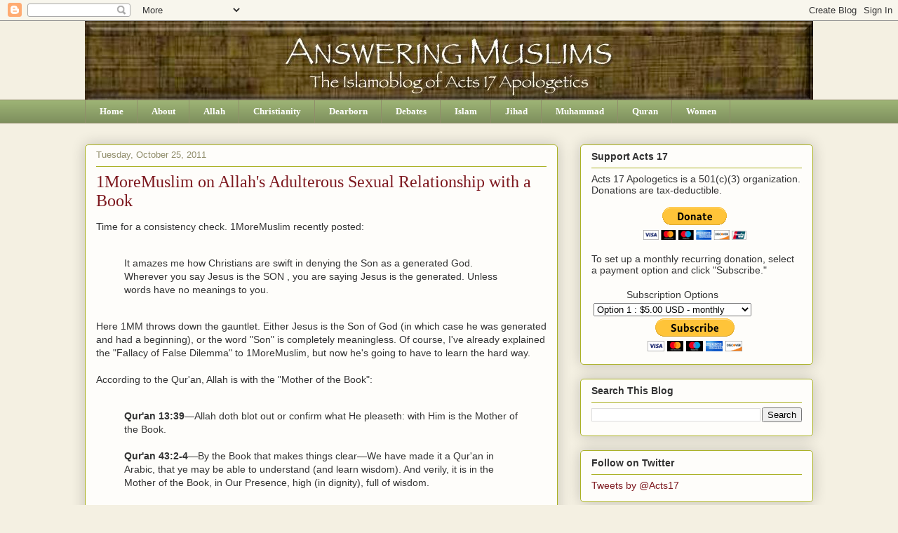

--- FILE ---
content_type: text/html; charset=UTF-8
request_url: http://www.answeringmuslims.com/2011/10/1moremuslim-on-allahs-adulterous-sexual.html?showComment=1319587123710
body_size: 68924
content:
<!DOCTYPE html>
<html class='v2' dir='ltr' lang='en'>
<head>
<link href='https://www.blogger.com/static/v1/widgets/335934321-css_bundle_v2.css' rel='stylesheet' type='text/css'/>
<meta content='width=1100' name='viewport'/>
<meta content='text/html; charset=UTF-8' http-equiv='Content-Type'/>
<meta content='blogger' name='generator'/>
<link href='http://www.answeringmuslims.com/favicon.ico' rel='icon' type='image/x-icon'/>
<link href='http://www.answeringmuslims.com/2011/10/1moremuslim-on-allahs-adulterous-sexual.html' rel='canonical'/>
<link rel="alternate" type="application/atom+xml" title="Answering Muslims - Atom" href="http://www.answeringmuslims.com/feeds/posts/default" />
<link rel="alternate" type="application/rss+xml" title="Answering Muslims - RSS" href="http://www.answeringmuslims.com/feeds/posts/default?alt=rss" />
<link rel="service.post" type="application/atom+xml" title="Answering Muslims - Atom" href="https://www.blogger.com/feeds/6590312557191237519/posts/default" />

<!--Can't find substitution for tag [blog.ieCssRetrofitLinks]-->
<meta content='http://www.answeringmuslims.com/2011/10/1moremuslim-on-allahs-adulterous-sexual.html' property='og:url'/>
<meta content='1MoreMuslim on Allah&#39;s Adulterous Sexual Relationship with a Book' property='og:title'/>
<meta content='Time for a consistency check. 1MoreMuslim recently posted:   It amazes me how Christians are swift in denying the Son as a generated God. Wh...' property='og:description'/>
<title>Answering Muslims: 1MoreMuslim on Allah's Adulterous Sexual Relationship with a Book</title>
<style id='page-skin-1' type='text/css'><!--
/*
-----------------------------------------------
Blogger Template Style
Name:     Awesome Inc.
Designer: Tina Chen
URL:      tinachen.org
----------------------------------------------- */
/* Content
----------------------------------------------- */
body {
font: normal normal 14px Arial, Tahoma, Helvetica, FreeSans, sans-serif;
color: #333333;
background: #f4f0e2 none repeat scroll top left;
}
html body .content-outer {
min-width: 0;
max-width: 100%;
width: 100%;
}
a:link {
text-decoration: none;
color: #3d6be3;
}
a:visited {
text-decoration: none;
color: #d52a33;
}
a:hover {
text-decoration: underline;
color: #539ddf;
}
.body-fauxcolumn-outer .cap-top {
position: absolute;
z-index: 1;
height: 276px;
width: 100%;
background: transparent none repeat-x scroll top left;
_background-image: none;
}
/* Columns
----------------------------------------------- */
.content-inner {
padding: 0;
}
.header-inner .section {
margin: 0 16px;
}
.tabs-inner .section {
margin: 0 16px;
}
.main-inner {
padding-top: 30px;
}
.main-inner .column-center-inner,
.main-inner .column-left-inner,
.main-inner .column-right-inner {
padding: 0 5px;
}
*+html body .main-inner .column-center-inner {
margin-top: -30px;
}
#layout .main-inner .column-center-inner {
margin-top: 0;
}
/* Header
----------------------------------------------- */
.header-outer {
margin: 0 0 0 0;
background: transparent none repeat scroll 0 0;
}
.Header h1 {
font: normal normal 50px Georgia, Utopia, 'Palatino Linotype', Palatino, serif;
color: #333333;
text-shadow: 0 0 -1px #000000;
}
.Header h1 a {
color: #333333;
}
.Header .description {
font: normal normal 20px Georgia, Utopia, 'Palatino Linotype', Palatino, serif;
color: #908d6a;
}
.header-inner .Header .titlewrapper,
.header-inner .Header .descriptionwrapper {
padding-left: 0;
padding-right: 0;
margin-bottom: 0;
}
.header-inner .Header .titlewrapper {
padding-top: 22px;
}
/* Tabs
----------------------------------------------- */
.tabs-outer {
overflow: hidden;
position: relative;
background: #9cb274 url(//www.blogblog.com/1kt/awesomeinc/tabs_gradient_light.png) repeat scroll 0 0;
}
#layout .tabs-outer {
overflow: visible;
}
.tabs-cap-top, .tabs-cap-bottom {
position: absolute;
width: 100%;
border-top: 1px solid #908d6a;
}
.tabs-cap-bottom {
bottom: 0;
}
.tabs-inner .widget li a {
display: inline-block;
margin: 0;
padding: .6em 1.5em;
font: normal bold 13px Georgia, Utopia, 'Palatino Linotype', Palatino, serif;
color: #ffffff;
border-top: 1px solid #908d6a;
border-bottom: 1px solid #908d6a;
border-left: 1px solid #908d6a;
height: 16px;
line-height: 16px;
}
.tabs-inner .widget li:last-child a {
border-right: 1px solid #908d6a;
}
.tabs-inner .widget li.selected a, .tabs-inner .widget li a:hover {
background: #63704b url(//www.blogblog.com/1kt/awesomeinc/tabs_gradient_light.png) repeat-x scroll 0 -100px;
color: #ffffff;
}
/* Headings
----------------------------------------------- */
h2 {
font: normal bold 14px Arial, Tahoma, Helvetica, FreeSans, sans-serif;
color: #333333;
}
/* Widgets
----------------------------------------------- */
.main-inner .section {
margin: 0 27px;
padding: 0;
}
.main-inner .column-left-outer,
.main-inner .column-right-outer {
margin-top: 0;
}
#layout .main-inner .column-left-outer,
#layout .main-inner .column-right-outer {
margin-top: 0;
}
.main-inner .column-left-inner,
.main-inner .column-right-inner {
background: transparent none repeat 0 0;
-moz-box-shadow: 0 0 0 rgba(0, 0, 0, .2);
-webkit-box-shadow: 0 0 0 rgba(0, 0, 0, .2);
-goog-ms-box-shadow: 0 0 0 rgba(0, 0, 0, .2);
box-shadow: 0 0 0 rgba(0, 0, 0, .2);
-moz-border-radius: 5px;
-webkit-border-radius: 5px;
-goog-ms-border-radius: 5px;
border-radius: 5px;
}
#layout .main-inner .column-left-inner,
#layout .main-inner .column-right-inner {
margin-top: 0;
}
.sidebar .widget {
font: normal normal 14px Arial, Tahoma, Helvetica, FreeSans, sans-serif;
color: #333333;
}
.sidebar .widget a:link {
color: #7d181e;
}
.sidebar .widget a:visited {
color: #3d6be3;
}
.sidebar .widget a:hover {
color: #539ddf;
}
.sidebar .widget h2 {
text-shadow: 0 0 -1px #000000;
}
.main-inner .widget {
background-color: #fefdfa;
border: 1px solid #aab123;
padding: 0 15px 15px;
margin: 20px -16px;
-moz-box-shadow: 0 0 20px rgba(0, 0, 0, .2);
-webkit-box-shadow: 0 0 20px rgba(0, 0, 0, .2);
-goog-ms-box-shadow: 0 0 20px rgba(0, 0, 0, .2);
box-shadow: 0 0 20px rgba(0, 0, 0, .2);
-moz-border-radius: 5px;
-webkit-border-radius: 5px;
-goog-ms-border-radius: 5px;
border-radius: 5px;
}
.main-inner .widget h2 {
margin: 0 -0;
padding: .6em 0 .5em;
border-bottom: 1px solid transparent;
}
.footer-inner .widget h2 {
padding: 0 0 .4em;
border-bottom: 1px solid transparent;
}
.main-inner .widget h2 + div, .footer-inner .widget h2 + div {
border-top: 1px solid #aab123;
padding-top: 8px;
}
.main-inner .widget .widget-content {
margin: 0 -0;
padding: 7px 0 0;
}
.main-inner .widget ul, .main-inner .widget #ArchiveList ul.flat {
margin: -8px -15px 0;
padding: 0;
list-style: none;
}
.main-inner .widget #ArchiveList {
margin: -8px 0 0;
}
.main-inner .widget ul li, .main-inner .widget #ArchiveList ul.flat li {
padding: .5em 15px;
text-indent: 0;
color: #666666;
border-top: 0 solid #aab123;
border-bottom: 1px solid transparent;
}
.main-inner .widget #ArchiveList ul li {
padding-top: .25em;
padding-bottom: .25em;
}
.main-inner .widget ul li:first-child, .main-inner .widget #ArchiveList ul.flat li:first-child {
border-top: none;
}
.main-inner .widget ul li:last-child, .main-inner .widget #ArchiveList ul.flat li:last-child {
border-bottom: none;
}
.post-body {
position: relative;
}
.main-inner .widget .post-body ul {
padding: 0 2.5em;
margin: .5em 0;
list-style: disc;
}
.main-inner .widget .post-body ul li {
padding: 0.25em 0;
margin-bottom: .25em;
color: #333333;
border: none;
}
.footer-inner .widget ul {
padding: 0;
list-style: none;
}
.widget .zippy {
color: #666666;
}
/* Posts
----------------------------------------------- */
body .main-inner .Blog {
padding: 0;
margin-bottom: 1em;
background-color: transparent;
border: none;
-moz-box-shadow: 0 0 0 rgba(0, 0, 0, 0);
-webkit-box-shadow: 0 0 0 rgba(0, 0, 0, 0);
-goog-ms-box-shadow: 0 0 0 rgba(0, 0, 0, 0);
box-shadow: 0 0 0 rgba(0, 0, 0, 0);
}
.main-inner .section:last-child .Blog:last-child {
padding: 0;
margin-bottom: 1em;
}
.main-inner .widget h2.date-header {
margin: 0 -15px 1px;
padding: 0 0 0 0;
font: normal normal 13px Arial, Tahoma, Helvetica, FreeSans, sans-serif;
color: #908d6a;
background: transparent none no-repeat scroll top left;
border-top: 0 solid #aab123;
border-bottom: 1px solid transparent;
-moz-border-radius-topleft: 0;
-moz-border-radius-topright: 0;
-webkit-border-top-left-radius: 0;
-webkit-border-top-right-radius: 0;
border-top-left-radius: 0;
border-top-right-radius: 0;
position: static;
bottom: 100%;
right: 15px;
text-shadow: 0 0 -1px #000000;
}
.main-inner .widget h2.date-header span {
font: normal normal 13px Arial, Tahoma, Helvetica, FreeSans, sans-serif;
display: block;
padding: .5em 15px;
border-left: 0 solid #aab123;
border-right: 0 solid #aab123;
}
.date-outer {
position: relative;
margin: 30px 0 20px;
padding: 0 15px;
background-color: #fefdfa;
border: 1px solid #aab123;
-moz-box-shadow: 0 0 20px rgba(0, 0, 0, .2);
-webkit-box-shadow: 0 0 20px rgba(0, 0, 0, .2);
-goog-ms-box-shadow: 0 0 20px rgba(0, 0, 0, .2);
box-shadow: 0 0 20px rgba(0, 0, 0, .2);
-moz-border-radius: 5px;
-webkit-border-radius: 5px;
-goog-ms-border-radius: 5px;
border-radius: 5px;
}
.date-outer:first-child {
margin-top: 0;
}
.date-outer:last-child {
margin-bottom: 20px;
-moz-border-radius-bottomleft: 5px;
-moz-border-radius-bottomright: 5px;
-webkit-border-bottom-left-radius: 5px;
-webkit-border-bottom-right-radius: 5px;
-goog-ms-border-bottom-left-radius: 5px;
-goog-ms-border-bottom-right-radius: 5px;
border-bottom-left-radius: 5px;
border-bottom-right-radius: 5px;
}
.date-posts {
margin: 0 -0;
padding: 0 0;
clear: both;
}
.post-outer, .inline-ad {
border-top: 1px solid #aab123;
margin: 0 -0;
padding: 15px 0;
}
.post-outer {
padding-bottom: 10px;
}
.post-outer:first-child {
padding-top: 0;
border-top: none;
}
.post-outer:last-child, .inline-ad:last-child {
border-bottom: none;
}
.post-body {
position: relative;
}
.post-body img {
padding: 8px;
background: #ffffff;
border: 1px solid #cccccc;
-moz-box-shadow: 0 0 20px rgba(0, 0, 0, .2);
-webkit-box-shadow: 0 0 20px rgba(0, 0, 0, .2);
box-shadow: 0 0 20px rgba(0, 0, 0, .2);
-moz-border-radius: 5px;
-webkit-border-radius: 5px;
border-radius: 5px;
}
h3.post-title, h4 {
font: normal normal 24px Georgia, Utopia, 'Palatino Linotype', Palatino, serif;
color: #7d181e;
}
h3.post-title a {
font: normal normal 24px Georgia, Utopia, 'Palatino Linotype', Palatino, serif;
color: #7d181e;
}
h3.post-title a:hover {
color: #539ddf;
text-decoration: underline;
}
.post-header {
margin: 0 0 1em;
}
.post-body {
line-height: 1.4;
}
.post-outer h2 {
color: #333333;
}
.post-footer {
margin: 1.5em 0 0;
}
#blog-pager {
padding: 15px;
font-size: 120%;
background-color: #fefdfa;
border: 1px solid #aab123;
-moz-box-shadow: 0 0 20px rgba(0, 0, 0, .2);
-webkit-box-shadow: 0 0 20px rgba(0, 0, 0, .2);
-goog-ms-box-shadow: 0 0 20px rgba(0, 0, 0, .2);
box-shadow: 0 0 20px rgba(0, 0, 0, .2);
-moz-border-radius: 5px;
-webkit-border-radius: 5px;
-goog-ms-border-radius: 5px;
border-radius: 5px;
-moz-border-radius-topleft: 5px;
-moz-border-radius-topright: 5px;
-webkit-border-top-left-radius: 5px;
-webkit-border-top-right-radius: 5px;
-goog-ms-border-top-left-radius: 5px;
-goog-ms-border-top-right-radius: 5px;
border-top-left-radius: 5px;
border-top-right-radius-topright: 5px;
margin-top: 1em;
}
.blog-feeds, .post-feeds {
margin: 1em 0;
text-align: center;
color: #333333;
}
.blog-feeds a, .post-feeds a {
color: #3d6be3;
}
.blog-feeds a:visited, .post-feeds a:visited {
color: #d52a33;
}
.blog-feeds a:hover, .post-feeds a:hover {
color: #539ddf;
}
.post-outer .comments {
margin-top: 2em;
}
/* Comments
----------------------------------------------- */
.comments .comments-content .icon.blog-author {
background-repeat: no-repeat;
background-image: url([data-uri]);
}
.comments .comments-content .loadmore a {
border-top: 1px solid #908d6a;
border-bottom: 1px solid #908d6a;
}
.comments .continue {
border-top: 2px solid #908d6a;
}
/* Footer
----------------------------------------------- */
.footer-outer {
margin: -20px 0 -1px;
padding: 20px 0 0;
color: #333333;
overflow: hidden;
}
.footer-fauxborder-left {
border-top: 1px solid #aab123;
background: #fefdfa none repeat scroll 0 0;
-moz-box-shadow: 0 0 20px rgba(0, 0, 0, .2);
-webkit-box-shadow: 0 0 20px rgba(0, 0, 0, .2);
-goog-ms-box-shadow: 0 0 20px rgba(0, 0, 0, .2);
box-shadow: 0 0 20px rgba(0, 0, 0, .2);
margin: 0 -20px;
}
/* Mobile
----------------------------------------------- */
body.mobile {
background-size: auto;
}
.mobile .body-fauxcolumn-outer {
background: transparent none repeat scroll top left;
}
*+html body.mobile .main-inner .column-center-inner {
margin-top: 0;
}
.mobile .main-inner .widget {
padding: 0 0 15px;
}
.mobile .main-inner .widget h2 + div,
.mobile .footer-inner .widget h2 + div {
border-top: none;
padding-top: 0;
}
.mobile .footer-inner .widget h2 {
padding: 0.5em 0;
border-bottom: none;
}
.mobile .main-inner .widget .widget-content {
margin: 0;
padding: 7px 0 0;
}
.mobile .main-inner .widget ul,
.mobile .main-inner .widget #ArchiveList ul.flat {
margin: 0 -15px 0;
}
.mobile .main-inner .widget h2.date-header {
right: 0;
}
.mobile .date-header span {
padding: 0.4em 0;
}
.mobile .date-outer:first-child {
margin-bottom: 0;
border: 1px solid #aab123;
-moz-border-radius-topleft: 5px;
-moz-border-radius-topright: 5px;
-webkit-border-top-left-radius: 5px;
-webkit-border-top-right-radius: 5px;
-goog-ms-border-top-left-radius: 5px;
-goog-ms-border-top-right-radius: 5px;
border-top-left-radius: 5px;
border-top-right-radius: 5px;
}
.mobile .date-outer {
border-color: #aab123;
border-width: 0 1px 1px;
}
.mobile .date-outer:last-child {
margin-bottom: 0;
}
.mobile .main-inner {
padding: 0;
}
.mobile .header-inner .section {
margin: 0;
}
.mobile .post-outer, .mobile .inline-ad {
padding: 5px 0;
}
.mobile .tabs-inner .section {
margin: 0 10px;
}
.mobile .main-inner .widget h2 {
margin: 0;
padding: 0;
}
.mobile .main-inner .widget h2.date-header span {
padding: 0;
}
.mobile .main-inner .widget .widget-content {
margin: 0;
padding: 7px 0 0;
}
.mobile #blog-pager {
border: 1px solid transparent;
background: #fefdfa none repeat scroll 0 0;
}
.mobile .main-inner .column-left-inner,
.mobile .main-inner .column-right-inner {
background: transparent none repeat 0 0;
-moz-box-shadow: none;
-webkit-box-shadow: none;
-goog-ms-box-shadow: none;
box-shadow: none;
}
.mobile .date-posts {
margin: 0;
padding: 0;
}
.mobile .footer-fauxborder-left {
margin: 0;
border-top: inherit;
}
.mobile .main-inner .section:last-child .Blog:last-child {
margin-bottom: 0;
}
.mobile-index-contents {
color: #333333;
}
.mobile .mobile-link-button {
background: #3d6be3 url(//www.blogblog.com/1kt/awesomeinc/tabs_gradient_light.png) repeat scroll 0 0;
}
.mobile-link-button a:link, .mobile-link-button a:visited {
color: #ffffff;
}
.mobile .tabs-inner .PageList .widget-content {
background: transparent;
border-top: 1px solid;
border-color: #908d6a;
color: #ffffff;
}
.mobile .tabs-inner .PageList .widget-content .pagelist-arrow {
border-left: 1px solid #908d6a;
}

--></style>
<style id='template-skin-1' type='text/css'><!--
body {
min-width: 1070px;
}
.content-outer, .content-fauxcolumn-outer, .region-inner {
min-width: 1070px;
max-width: 1070px;
_width: 1070px;
}
.main-inner .columns {
padding-left: 0;
padding-right: 364px;
}
.main-inner .fauxcolumn-center-outer {
left: 0;
right: 364px;
/* IE6 does not respect left and right together */
_width: expression(this.parentNode.offsetWidth -
parseInt("0") -
parseInt("364px") + 'px');
}
.main-inner .fauxcolumn-left-outer {
width: 0;
}
.main-inner .fauxcolumn-right-outer {
width: 364px;
}
.main-inner .column-left-outer {
width: 0;
right: 100%;
margin-left: -0;
}
.main-inner .column-right-outer {
width: 364px;
margin-right: -364px;
}
#layout {
min-width: 0;
}
#layout .content-outer {
min-width: 0;
width: 800px;
}
#layout .region-inner {
min-width: 0;
width: auto;
}
body#layout div.add_widget {
padding: 8px;
}
body#layout div.add_widget a {
margin-left: 32px;
}
--></style>
<link href='https://www.blogger.com/dyn-css/authorization.css?targetBlogID=6590312557191237519&amp;zx=b38569b6-d298-4848-b31b-86d7e45a17e0' media='none' onload='if(media!=&#39;all&#39;)media=&#39;all&#39;' rel='stylesheet'/><noscript><link href='https://www.blogger.com/dyn-css/authorization.css?targetBlogID=6590312557191237519&amp;zx=b38569b6-d298-4848-b31b-86d7e45a17e0' rel='stylesheet'/></noscript>
<meta name='google-adsense-platform-account' content='ca-host-pub-1556223355139109'/>
<meta name='google-adsense-platform-domain' content='blogspot.com'/>

<!-- data-ad-client=ca-pub-4091445237773816 -->

</head>
<body class='loading variant-renewable'>
<div class='navbar section' id='navbar' name='Navbar'><div class='widget Navbar' data-version='1' id='Navbar1'><script type="text/javascript">
    function setAttributeOnload(object, attribute, val) {
      if(window.addEventListener) {
        window.addEventListener('load',
          function(){ object[attribute] = val; }, false);
      } else {
        window.attachEvent('onload', function(){ object[attribute] = val; });
      }
    }
  </script>
<div id="navbar-iframe-container"></div>
<script type="text/javascript" src="https://apis.google.com/js/platform.js"></script>
<script type="text/javascript">
      gapi.load("gapi.iframes:gapi.iframes.style.bubble", function() {
        if (gapi.iframes && gapi.iframes.getContext) {
          gapi.iframes.getContext().openChild({
              url: 'https://www.blogger.com/navbar/6590312557191237519?po\x3d562243963232081937\x26origin\x3dhttp://www.answeringmuslims.com',
              where: document.getElementById("navbar-iframe-container"),
              id: "navbar-iframe"
          });
        }
      });
    </script><script type="text/javascript">
(function() {
var script = document.createElement('script');
script.type = 'text/javascript';
script.src = '//pagead2.googlesyndication.com/pagead/js/google_top_exp.js';
var head = document.getElementsByTagName('head')[0];
if (head) {
head.appendChild(script);
}})();
</script>
</div></div>
<div class='body-fauxcolumns'>
<div class='fauxcolumn-outer body-fauxcolumn-outer'>
<div class='cap-top'>
<div class='cap-left'></div>
<div class='cap-right'></div>
</div>
<div class='fauxborder-left'>
<div class='fauxborder-right'></div>
<div class='fauxcolumn-inner'>
</div>
</div>
<div class='cap-bottom'>
<div class='cap-left'></div>
<div class='cap-right'></div>
</div>
</div>
</div>
<div class='content'>
<div class='content-fauxcolumns'>
<div class='fauxcolumn-outer content-fauxcolumn-outer'>
<div class='cap-top'>
<div class='cap-left'></div>
<div class='cap-right'></div>
</div>
<div class='fauxborder-left'>
<div class='fauxborder-right'></div>
<div class='fauxcolumn-inner'>
</div>
</div>
<div class='cap-bottom'>
<div class='cap-left'></div>
<div class='cap-right'></div>
</div>
</div>
</div>
<div class='content-outer'>
<div class='content-cap-top cap-top'>
<div class='cap-left'></div>
<div class='cap-right'></div>
</div>
<div class='fauxborder-left content-fauxborder-left'>
<div class='fauxborder-right content-fauxborder-right'></div>
<div class='content-inner'>
<header>
<div class='header-outer'>
<div class='header-cap-top cap-top'>
<div class='cap-left'></div>
<div class='cap-right'></div>
</div>
<div class='fauxborder-left header-fauxborder-left'>
<div class='fauxborder-right header-fauxborder-right'></div>
<div class='region-inner header-inner'>
<div class='header section' id='header' name='Header'><div class='widget Header' data-version='1' id='Header1'>
<div id='header-inner'>
<a href='http://www.answeringmuslims.com/' style='display: block'>
<img alt='Answering Muslims' height='112px; ' id='Header1_headerimg' src='https://blogger.googleusercontent.com/img/b/R29vZ2xl/AVvXsEitU8dDyW3PbtyvB3a_hA2nKPXOdhxSJ1Zdqtbbr2bQY3SEjJZOk6_yJbcVwOgn4BhonvxlcgmenCJ-24ZfqfinaLjJl57QQbm1b55CHqpV6B_cs8BHZZN6OFv3-NXlnrUXzw_8XHkMYDCK/s1600/AM+Banner+Final.jpg' style='display: block' width='1038px; '/>
</a>
</div>
</div></div>
</div>
</div>
<div class='header-cap-bottom cap-bottom'>
<div class='cap-left'></div>
<div class='cap-right'></div>
</div>
</div>
</header>
<div class='tabs-outer'>
<div class='tabs-cap-top cap-top'>
<div class='cap-left'></div>
<div class='cap-right'></div>
</div>
<div class='fauxborder-left tabs-fauxborder-left'>
<div class='fauxborder-right tabs-fauxborder-right'></div>
<div class='region-inner tabs-inner'>
<div class='tabs section' id='crosscol' name='Cross-Column'><div class='widget PageList' data-version='1' id='PageList1'>
<div class='widget-content'>
<ul>
<li>
<a href='http://www.answeringmuslims.com/'>Home</a>
</li>
<li>
<a href='http://www.answeringmuslims.com/p/about.html'>About</a>
</li>
<li>
<a href='http://www.answeringmuslims.com/p/allah.html'>Allah</a>
</li>
<li>
<a href='http://www.answeringmuslims.com/p/christianity.html'>Christianity</a>
</li>
<li>
<a href='http://www.answeringmuslims.com/p/dearborn.html'>Dearborn</a>
</li>
<li>
<a href='http://www.answeringmuslims.com/p/debates.html'>Debates</a>
</li>
<li>
<a href='http://www.answeringmuslims.com/p/islam.html'>Islam</a>
</li>
<li>
<a href='http://www.answeringmuslims.com/p/jihad.html'>Jihad</a>
</li>
<li>
<a href='http://www.answeringmuslims.com/p/muhammad.html'>Muhammad</a>
</li>
<li>
<a href='http://www.answeringmuslims.com/p/quran.html'>Quran</a>
</li>
<li>
<a href='http://www.answeringmuslims.com/p/women.html'>Women</a>
</li>
</ul>
<div class='clear'></div>
</div>
</div></div>
<div class='tabs no-items section' id='crosscol-overflow' name='Cross-Column 2'></div>
</div>
</div>
<div class='tabs-cap-bottom cap-bottom'>
<div class='cap-left'></div>
<div class='cap-right'></div>
</div>
</div>
<div class='main-outer'>
<div class='main-cap-top cap-top'>
<div class='cap-left'></div>
<div class='cap-right'></div>
</div>
<div class='fauxborder-left main-fauxborder-left'>
<div class='fauxborder-right main-fauxborder-right'></div>
<div class='region-inner main-inner'>
<div class='columns fauxcolumns'>
<div class='fauxcolumn-outer fauxcolumn-center-outer'>
<div class='cap-top'>
<div class='cap-left'></div>
<div class='cap-right'></div>
</div>
<div class='fauxborder-left'>
<div class='fauxborder-right'></div>
<div class='fauxcolumn-inner'>
</div>
</div>
<div class='cap-bottom'>
<div class='cap-left'></div>
<div class='cap-right'></div>
</div>
</div>
<div class='fauxcolumn-outer fauxcolumn-left-outer'>
<div class='cap-top'>
<div class='cap-left'></div>
<div class='cap-right'></div>
</div>
<div class='fauxborder-left'>
<div class='fauxborder-right'></div>
<div class='fauxcolumn-inner'>
</div>
</div>
<div class='cap-bottom'>
<div class='cap-left'></div>
<div class='cap-right'></div>
</div>
</div>
<div class='fauxcolumn-outer fauxcolumn-right-outer'>
<div class='cap-top'>
<div class='cap-left'></div>
<div class='cap-right'></div>
</div>
<div class='fauxborder-left'>
<div class='fauxborder-right'></div>
<div class='fauxcolumn-inner'>
</div>
</div>
<div class='cap-bottom'>
<div class='cap-left'></div>
<div class='cap-right'></div>
</div>
</div>
<!-- corrects IE6 width calculation -->
<div class='columns-inner'>
<div class='column-center-outer'>
<div class='column-center-inner'>
<div class='main section' id='main' name='Main'><div class='widget Blog' data-version='1' id='Blog1'>
<div class='blog-posts hfeed'>

          <div class="date-outer">
        
<h2 class='date-header'><span>Tuesday, October 25, 2011</span></h2>

          <div class="date-posts">
        
<div class='post-outer'>
<div class='post hentry uncustomized-post-template' itemprop='blogPost' itemscope='itemscope' itemtype='http://schema.org/BlogPosting'>
<meta content='6590312557191237519' itemprop='blogId'/>
<meta content='562243963232081937' itemprop='postId'/>
<a name='562243963232081937'></a>
<h3 class='post-title entry-title' itemprop='name'>
1MoreMuslim on Allah's Adulterous Sexual Relationship with a Book
</h3>
<div class='post-header'>
<div class='post-header-line-1'></div>
</div>
<div class='post-body entry-content' id='post-body-562243963232081937' itemprop='description articleBody'>
Time for a consistency check. 1MoreMuslim recently posted:<br />
<br />
<blockquote>It amazes me how Christians are swift in denying the Son as a generated God. Wherever you say Jesus is the SON , you are saying Jesus is the generated. Unless words have no meanings to you.</blockquote><br />
Here 1MM throws down the gauntlet. Either Jesus is the Son of God (in which case he was generated and had a beginning), or the word "Son" is completely meaningless. Of course, I've already explained the "Fallacy of False Dilemma" to 1MoreMuslim, but now he's going to have to learn the hard way.<br />
<br />
According to the Qur'an, Allah is with the "Mother of the Book":<br />
<br />
<blockquote><b>Qur'an 13:39</b>&#8212;Allah doth blot out or confirm what He pleaseth: with Him is the Mother of the Book.<br />
<br />
<b>Qur'an 43:2-4</b>&#8212;By the Book that makes things clear&#8212;We have made it a Qur'an in Arabic, that ye may be able to understand (and learn wisdom). And verily, it is in the Mother of the Book, in Our Presence, high (in dignity), full of wisdom.</blockquote><br />
So the Qur'an tells us that Allah isn't alone. He's with the "Mother of the Book." But according to 1MoreMuslim, words like "Mother" and "Son" can only have the same literal meanings they have on earth. Otherwise, they are completely meaningless. And since the Qur'an is a perfect book, it can't contain meaningless words. Thus, the term "Mother," when used in the Qur'an, must have the same literal meaning it has on earth.<br />
<br />
The obvious implication is that there is a "Mother" in heaven. If she's a mother, then she has produced an offspring. The offspring, in this case, is the Qur'an (and other revealed books). Of course, this raises an unavoidable question. Who did the Mother of the Book have sex with in order to produce the Qur'an? ANSWER: Since Muslims tell us that the Qur'an is Allah's word, Allah must have had sex with the Mother of the Book to produce the Qur'an.<br />
<br />
But it gets worse. According to the Qur'an, Allah has no wife:<br />
<br />
<blockquote><b>Qur'an 72:3</b>&#8212;And Exalted is the Majesty of our Lord: He has taken neither a wife nor a son.</blockquote><br />
Hmmm. If Allah had sex with the Mother of the Book, and Allah has no wife, then Allah is guilty of either fornication or adultery (depending on whether the Mother of the Book was already married). Hence, Allah should either be given 100 lashes or be stoned to death. <br />
<br />
There are two other alternatives, however. First, the "Mother of the Book" could be Allah's sex slave, in which case Surah 4:24 allows him to rape this "Mother" all he wants. Second, since Muta (prostitution permitted in early Islam) hadn't been abrogated when Allah had sex with the Qur'an's mother, the "Mother of the Books" could be a prostitute, and Allah may have paid for a temporary marriage.<br />
<br />
The only way around all of this would be for 1MoreMuslim to claim that the word "Mother" doesn't necessarily have he typical human implications, e.g. "having sex and producing an offspring." But he's already ruled out that approach.<br />
<br />
Welcome to consistency, 1MoreMuslim.<br />
<br />
<blockquote><b>Psalm 7:15</b>&#8212;"He has dug a pit and hollowed it out, <br />
And has fallen into the hole which he made."</blockquote>
<div style='clear: both;'></div>
</div>
<div class='post-footer'>
<div class='post-footer-line post-footer-line-1'>
<span class='post-author vcard'>
Posted by
<span class='fn' itemprop='author' itemscope='itemscope' itemtype='http://schema.org/Person'>
<meta content='https://www.blogger.com/profile/10613366053392696689' itemprop='url'/>
<a class='g-profile' href='https://www.blogger.com/profile/10613366053392696689' rel='author' title='author profile'>
<span itemprop='name'>David Wood</span>
</a>
</span>
</span>
<span class='post-timestamp'>
at
<meta content='http://www.answeringmuslims.com/2011/10/1moremuslim-on-allahs-adulterous-sexual.html' itemprop='url'/>
<a class='timestamp-link' href='http://www.answeringmuslims.com/2011/10/1moremuslim-on-allahs-adulterous-sexual.html' rel='bookmark' title='permanent link'><abbr class='published' itemprop='datePublished' title='2011-10-25T12:38:00-05:00'>12:38&#8239;PM</abbr></a>
</span>
<span class='post-comment-link'>
</span>
<span class='post-icons'>
<span class='item-action'>
<a href='https://www.blogger.com/email-post/6590312557191237519/562243963232081937' title='Email Post'>
<img alt='' class='icon-action' height='13' src='https://resources.blogblog.com/img/icon18_email.gif' width='18'/>
</a>
</span>
<span class='item-control blog-admin pid-1876127527'>
<a href='https://www.blogger.com/post-edit.g?blogID=6590312557191237519&postID=562243963232081937&from=pencil' title='Edit Post'>
<img alt='' class='icon-action' height='18' src='https://resources.blogblog.com/img/icon18_edit_allbkg.gif' width='18'/>
</a>
</span>
</span>
<div class='post-share-buttons goog-inline-block'>
<a class='goog-inline-block share-button sb-email' href='https://www.blogger.com/share-post.g?blogID=6590312557191237519&postID=562243963232081937&target=email' target='_blank' title='Email This'><span class='share-button-link-text'>Email This</span></a><a class='goog-inline-block share-button sb-blog' href='https://www.blogger.com/share-post.g?blogID=6590312557191237519&postID=562243963232081937&target=blog' onclick='window.open(this.href, "_blank", "height=270,width=475"); return false;' target='_blank' title='BlogThis!'><span class='share-button-link-text'>BlogThis!</span></a><a class='goog-inline-block share-button sb-twitter' href='https://www.blogger.com/share-post.g?blogID=6590312557191237519&postID=562243963232081937&target=twitter' target='_blank' title='Share to X'><span class='share-button-link-text'>Share to X</span></a><a class='goog-inline-block share-button sb-facebook' href='https://www.blogger.com/share-post.g?blogID=6590312557191237519&postID=562243963232081937&target=facebook' onclick='window.open(this.href, "_blank", "height=430,width=640"); return false;' target='_blank' title='Share to Facebook'><span class='share-button-link-text'>Share to Facebook</span></a><a class='goog-inline-block share-button sb-pinterest' href='https://www.blogger.com/share-post.g?blogID=6590312557191237519&postID=562243963232081937&target=pinterest' target='_blank' title='Share to Pinterest'><span class='share-button-link-text'>Share to Pinterest</span></a>
</div>
</div>
<div class='post-footer-line post-footer-line-2'>
<span class='post-labels'>
</span>
</div>
<div class='post-footer-line post-footer-line-3'>
<span class='post-location'>
</span>
</div>
</div>
</div>
<div class='comments' id='comments'>
<a name='comments'></a>
<h4>87 comments:</h4>
<div id='Blog1_comments-block-wrapper'>
<dl class='avatar-comment-indent' id='comments-block'>
<dt class='comment-author ' id='c7471444962781269383'>
<a name='c7471444962781269383'></a>
<div class="avatar-image-container avatar-stock"><span dir="ltr"><a href="https://www.blogger.com/profile/12045595474826656165" target="" rel="nofollow" onclick="" class="avatar-hovercard" id="av-7471444962781269383-12045595474826656165"><img src="//www.blogger.com/img/blogger_logo_round_35.png" width="35" height="35" alt="" title="D335">

</a></span></div>
<a href='https://www.blogger.com/profile/12045595474826656165' rel='nofollow'>D335</a>
said...
</dt>
<dd class='comment-body' id='Blog1_cmt-7471444962781269383'>
<p>
That is DEEEEEEEEEEEEEEP<br /><br />I may steal it and quote it without a permission ^^<br /><br />KUDOS!!!
</p>
</dd>
<dd class='comment-footer'>
<span class='comment-timestamp'>
<a href='http://www.answeringmuslims.com/2011/10/1moremuslim-on-allahs-adulterous-sexual.html?showComment=1319564760174#c7471444962781269383' title='comment permalink'>
October 25, 2011 at 12:46&#8239;PM
</a>
<span class='item-control blog-admin pid-775836151'>
<a class='comment-delete' href='https://www.blogger.com/comment/delete/6590312557191237519/7471444962781269383' title='Delete Comment'>
<img src='https://resources.blogblog.com/img/icon_delete13.gif'/>
</a>
</span>
</span>
</dd>
<dt class='comment-author blog-author' id='c5339313864246169385'>
<a name='c5339313864246169385'></a>
<div class="avatar-image-container vcard"><span dir="ltr"><a href="https://www.blogger.com/profile/10613366053392696689" target="" rel="nofollow" onclick="" class="avatar-hovercard" id="av-5339313864246169385-10613366053392696689"><img src="https://resources.blogblog.com/img/blank.gif" width="35" height="35" class="delayLoad" style="display: none;" longdesc="//2.bp.blogspot.com/_pfb3FeUHqqg/Saq59xS-lhI/AAAAAAAAADY/D14MadIKWs0/S45-s35/shogun.jpg" alt="" title="David Wood">

<noscript><img src="//2.bp.blogspot.com/_pfb3FeUHqqg/Saq59xS-lhI/AAAAAAAAADY/D14MadIKWs0/S45-s35/shogun.jpg" width="35" height="35" class="photo" alt=""></noscript></a></span></div>
<a href='https://www.blogger.com/profile/10613366053392696689' rel='nofollow'>David Wood</a>
said...
</dt>
<dd class='comment-body' id='Blog1_cmt-5339313864246169385'>
<p>
D335,<br /><br />You have my full permission to steal any of my arguments and quote them without permission!
</p>
</dd>
<dd class='comment-footer'>
<span class='comment-timestamp'>
<a href='http://www.answeringmuslims.com/2011/10/1moremuslim-on-allahs-adulterous-sexual.html?showComment=1319565540237#c5339313864246169385' title='comment permalink'>
October 25, 2011 at 12:59&#8239;PM
</a>
<span class='item-control blog-admin pid-1876127527'>
<a class='comment-delete' href='https://www.blogger.com/comment/delete/6590312557191237519/5339313864246169385' title='Delete Comment'>
<img src='https://resources.blogblog.com/img/icon_delete13.gif'/>
</a>
</span>
</span>
</dd>
<dt class='comment-author ' id='c4675266240776589472'>
<a name='c4675266240776589472'></a>
<div class="avatar-image-container avatar-stock"><span dir="ltr"><a href="https://www.blogger.com/profile/06344884836420668456" target="" rel="nofollow" onclick="" class="avatar-hovercard" id="av-4675266240776589472-06344884836420668456"><img src="//www.blogger.com/img/blogger_logo_round_35.png" width="35" height="35" alt="" title="Sam">

</a></span></div>
<a href='https://www.blogger.com/profile/06344884836420668456' rel='nofollow'>Sam</a>
said...
</dt>
<dd class='comment-body' id='Blog1_cmt-4675266240776589472'>
<p>
D335, you can also read this: http://answering-islam.org/Shamoun/filial_terms.htm
</p>
</dd>
<dd class='comment-footer'>
<span class='comment-timestamp'>
<a href='http://www.answeringmuslims.com/2011/10/1moremuslim-on-allahs-adulterous-sexual.html?showComment=1319565829632#c4675266240776589472' title='comment permalink'>
October 25, 2011 at 1:03&#8239;PM
</a>
<span class='item-control blog-admin pid-2103908654'>
<a class='comment-delete' href='https://www.blogger.com/comment/delete/6590312557191237519/4675266240776589472' title='Delete Comment'>
<img src='https://resources.blogblog.com/img/icon_delete13.gif'/>
</a>
</span>
</span>
</dd>
<dt class='comment-author ' id='c3451650587327465585'>
<a name='c3451650587327465585'></a>
<div class="avatar-image-container avatar-stock"><span dir="ltr"><a href="https://www.blogger.com/profile/05280463775391088183" target="" rel="nofollow" onclick="" class="avatar-hovercard" id="av-3451650587327465585-05280463775391088183"><img src="//www.blogger.com/img/blogger_logo_round_35.png" width="35" height="35" alt="" title="armand">

</a></span></div>
<a href='https://www.blogger.com/profile/05280463775391088183' rel='nofollow'>armand</a>
said...
</dt>
<dd class='comment-body' id='Blog1_cmt-3451650587327465585'>
<p>
Oh no :( Dang David you are cooking muslims left and right indiscriminately these days! LOL<br /><br />1moremuslim and/or whatever muslim is or will be reading this post and the comments: YOU ARE BELIEVING A BIG LIE! Jesus died and resurrected and it&#39;s a historically accurate universal truth that we can verify by analyzing evidences that are found both inside and OUTSIDE the bible. Also, 3000 years of prophecies found in the OT speaks in favor of Christians, not muslims/atheists. You have nothing to prove to us as Quran, Islam and Muhammed have absolutely NO PROOF WHATSOEVER! SHOW US ONE MIRACLE FROM EITHER ALLAH, QURAN OR MUHAMMED. SHOW US ONE PROPHECY FROM  QURAN, ALLAH OR MUHAMMED. JUST ONE! <br /><br />You will find NONE!
</p>
</dd>
<dd class='comment-footer'>
<span class='comment-timestamp'>
<a href='http://www.answeringmuslims.com/2011/10/1moremuslim-on-allahs-adulterous-sexual.html?showComment=1319566662431#c3451650587327465585' title='comment permalink'>
October 25, 2011 at 1:17&#8239;PM
</a>
<span class='item-control blog-admin pid-283782851'>
<a class='comment-delete' href='https://www.blogger.com/comment/delete/6590312557191237519/3451650587327465585' title='Delete Comment'>
<img src='https://resources.blogblog.com/img/icon_delete13.gif'/>
</a>
</span>
</span>
</dd>
<dt class='comment-author ' id='c8715567040510412824'>
<a name='c8715567040510412824'></a>
<div class="avatar-image-container avatar-stock"><span dir="ltr"><a href="https://www.blogger.com/profile/12045595474826656165" target="" rel="nofollow" onclick="" class="avatar-hovercard" id="av-8715567040510412824-12045595474826656165"><img src="//www.blogger.com/img/blogger_logo_round_35.png" width="35" height="35" alt="" title="D335">

</a></span></div>
<a href='https://www.blogger.com/profile/12045595474826656165' rel='nofollow'>D335</a>
said...
</dt>
<dd class='comment-body' id='Blog1_cmt-8715567040510412824'>
<p>
I realize THOUSAND implications regarding fallacy of false dilemma and how to rebuke the mistake.<br />Making it easier to dump the same argument back especially the &quot;Son of God&quot; remarks.<br /><br />-Aisha, mother of all believers. She and 12 others spawn directly 1.6 billion muslims today! Her &quot;raheem&quot; must be quite huge!<br />The Prophet is more worthy of the believers than themselves, and his wives are [in the position of] their mothers. [Quran 33:6]<br /><br />- Allah wife&#39;s name is Al Fatiha!<br />&#8216;There is no salâh for one who does not recite the mother (essential chapter al Fatihah) of the book and more.<br />(Muslim 394, Abu Dawood 822 and Ibn Hibban 1783.)<br /><br />- How to kill a mother.<br />Stab the heart. For Quran try sura yaseen, the heart of the Quran.<br /><br />- Why blast yourself in a subway to gain entry to paradise? Go to your mommy and touch her feet!<br />Allah&#39;s prophet once said &quot;Paradise is at the feet of the mothers&quot;<br /><br />------------------------------<br />(Proverbs 1:22) <br />&#8220;How long, O simple ones, will you love being simple? How long will scoffers delight in their scoffing and fools hate knowledge?
</p>
</dd>
<dd class='comment-footer'>
<span class='comment-timestamp'>
<a href='http://www.answeringmuslims.com/2011/10/1moremuslim-on-allahs-adulterous-sexual.html?showComment=1319570708779#c8715567040510412824' title='comment permalink'>
October 25, 2011 at 2:25&#8239;PM
</a>
<span class='item-control blog-admin pid-775836151'>
<a class='comment-delete' href='https://www.blogger.com/comment/delete/6590312557191237519/8715567040510412824' title='Delete Comment'>
<img src='https://resources.blogblog.com/img/icon_delete13.gif'/>
</a>
</span>
</span>
</dd>
<dt class='comment-author ' id='c8687371415337600261'>
<a name='c8687371415337600261'></a>
<div class="avatar-image-container avatar-stock"><span dir="ltr"><a href="https://www.blogger.com/profile/08169241243474267251" target="" rel="nofollow" onclick="" class="avatar-hovercard" id="av-8687371415337600261-08169241243474267251"><img src="//www.blogger.com/img/blogger_logo_round_35.png" width="35" height="35" alt="" title="Nicky">

</a></span></div>
<a href='https://www.blogger.com/profile/08169241243474267251' rel='nofollow'>Nicky</a>
said...
</dt>
<dd class='comment-body' id='Blog1_cmt-8687371415337600261'>
<p>
&quot;(For the weapons of our warfare [are] not carnal, but mighty through God to the pulling down of strong holds;) Casting down imaginations (debates), and every high thing that exalteth itself against the knowledge of God, and bringing into captivity every thought to the obedience of Christ;&quot; 2 Cor 10:4-5<br /><br />1 MM: David has pulled down all your debates. stop hardening your heart to the truth.
</p>
</dd>
<dd class='comment-footer'>
<span class='comment-timestamp'>
<a href='http://www.answeringmuslims.com/2011/10/1moremuslim-on-allahs-adulterous-sexual.html?showComment=1319570737123#c8687371415337600261' title='comment permalink'>
October 25, 2011 at 2:25&#8239;PM
</a>
<span class='item-control blog-admin pid-1008802205'>
<a class='comment-delete' href='https://www.blogger.com/comment/delete/6590312557191237519/8687371415337600261' title='Delete Comment'>
<img src='https://resources.blogblog.com/img/icon_delete13.gif'/>
</a>
</span>
</span>
</dd>
<dt class='comment-author ' id='c5715280786106362152'>
<a name='c5715280786106362152'></a>
<div class="avatar-image-container avatar-stock"><span dir="ltr"><img src="//resources.blogblog.com/img/blank.gif" width="35" height="35" alt="" title="Anonymous">

</span></div>
Anonymous
said...
</dt>
<dd class='comment-body' id='Blog1_cmt-5715280786106362152'>
<p>
One word: WOW<br />Again you did a nice Job brother David.<br />God bless you
</p>
</dd>
<dd class='comment-footer'>
<span class='comment-timestamp'>
<a href='http://www.answeringmuslims.com/2011/10/1moremuslim-on-allahs-adulterous-sexual.html?showComment=1319571546513#c5715280786106362152' title='comment permalink'>
October 25, 2011 at 2:39&#8239;PM
</a>
<span class='item-control blog-admin pid-792236482'>
<a class='comment-delete' href='https://www.blogger.com/comment/delete/6590312557191237519/5715280786106362152' title='Delete Comment'>
<img src='https://resources.blogblog.com/img/icon_delete13.gif'/>
</a>
</span>
</span>
</dd>
<dt class='comment-author ' id='c2932520373311737852'>
<a name='c2932520373311737852'></a>
<div class="avatar-image-container vcard"><span dir="ltr"><a href="https://www.blogger.com/profile/06255635047773892086" target="" rel="nofollow" onclick="" class="avatar-hovercard" id="av-2932520373311737852-06255635047773892086"><img src="https://resources.blogblog.com/img/blank.gif" width="35" height="35" class="delayLoad" style="display: none;" longdesc="//blogger.googleusercontent.com/img/b/R29vZ2xl/AVvXsEg5CNmRNAI0bQL3R0Q7CuCsMdk7hpODwglvsP-cJF9RUb5Z0TmxEdTYaEedGSjwpTIjY4F_Nhw5I6ODp2YPiJ2geqbvxRYt6w24p19DHzT4gwhmWghgqQofR6lYcU5zlw/s45-c/Time.jpg" alt="" title="Matlin">

<noscript><img src="//blogger.googleusercontent.com/img/b/R29vZ2xl/AVvXsEg5CNmRNAI0bQL3R0Q7CuCsMdk7hpODwglvsP-cJF9RUb5Z0TmxEdTYaEedGSjwpTIjY4F_Nhw5I6ODp2YPiJ2geqbvxRYt6w24p19DHzT4gwhmWghgqQofR6lYcU5zlw/s45-c/Time.jpg" width="35" height="35" class="photo" alt=""></noscript></a></span></div>
<a href='https://www.blogger.com/profile/06255635047773892086' rel='nofollow'>Matlin</a>
said...
</dt>
<dd class='comment-body' id='Blog1_cmt-2932520373311737852'>
<p>
David, I just want to say one word...BRILLIANT!!!!
</p>
</dd>
<dd class='comment-footer'>
<span class='comment-timestamp'>
<a href='http://www.answeringmuslims.com/2011/10/1moremuslim-on-allahs-adulterous-sexual.html?showComment=1319571948265#c2932520373311737852' title='comment permalink'>
October 25, 2011 at 2:45&#8239;PM
</a>
<span class='item-control blog-admin pid-665790240'>
<a class='comment-delete' href='https://www.blogger.com/comment/delete/6590312557191237519/2932520373311737852' title='Delete Comment'>
<img src='https://resources.blogblog.com/img/icon_delete13.gif'/>
</a>
</span>
</span>
</dd>
<dt class='comment-author ' id='c6080266976393053432'>
<a name='c6080266976393053432'></a>
<div class="avatar-image-container avatar-stock"><span dir="ltr"><img src="//resources.blogblog.com/img/blank.gif" width="35" height="35" alt="" title="Anonymous">

</span></div>
Anonymous
said...
</dt>
<dd class='comment-body' id='Blog1_cmt-6080266976393053432'>
<p>
The way your mind works David in both defending the Gospel and breaking down Muslim logic, is simply amazing!
</p>
</dd>
<dd class='comment-footer'>
<span class='comment-timestamp'>
<a href='http://www.answeringmuslims.com/2011/10/1moremuslim-on-allahs-adulterous-sexual.html?showComment=1319572924342#c6080266976393053432' title='comment permalink'>
October 25, 2011 at 3:02&#8239;PM
</a>
<span class='item-control blog-admin pid-792236482'>
<a class='comment-delete' href='https://www.blogger.com/comment/delete/6590312557191237519/6080266976393053432' title='Delete Comment'>
<img src='https://resources.blogblog.com/img/icon_delete13.gif'/>
</a>
</span>
</span>
</dd>
<dt class='comment-author ' id='c3881934211483718046'>
<a name='c3881934211483718046'></a>
<div class="avatar-image-container avatar-stock"><span dir="ltr"><a href="https://www.blogger.com/profile/05684727780993093168" target="" rel="nofollow" onclick="" class="avatar-hovercard" id="av-3881934211483718046-05684727780993093168"><img src="//www.blogger.com/img/blogger_logo_round_35.png" width="35" height="35" alt="" title="Kim">

</a></span></div>
<a href='https://www.blogger.com/profile/05684727780993093168' rel='nofollow'>Kim</a>
said...
</dt>
<dd class='comment-body' id='Blog1_cmt-3881934211483718046'>
<p>
@1MoreMuslim<br />I suggest you stop trying to talk sense into these people.  After reading this post I understand now how they are only interested in insulting and interpreting the Quran in the most disgusting ways. Leave them be, you&#39;ve done your job. They will remain as ignorant and blind as ever. That&#39;s their nature. I&#39;m going to do the same.
</p>
</dd>
<dd class='comment-footer'>
<span class='comment-timestamp'>
<a href='http://www.answeringmuslims.com/2011/10/1moremuslim-on-allahs-adulterous-sexual.html?showComment=1319573273420#c3881934211483718046' title='comment permalink'>
October 25, 2011 at 3:07&#8239;PM
</a>
<span class='item-control blog-admin pid-304877307'>
<a class='comment-delete' href='https://www.blogger.com/comment/delete/6590312557191237519/3881934211483718046' title='Delete Comment'>
<img src='https://resources.blogblog.com/img/icon_delete13.gif'/>
</a>
</span>
</span>
</dd>
<dt class='comment-author blog-author' id='c3534331203167206733'>
<a name='c3534331203167206733'></a>
<div class="avatar-image-container vcard"><span dir="ltr"><a href="https://www.blogger.com/profile/10613366053392696689" target="" rel="nofollow" onclick="" class="avatar-hovercard" id="av-3534331203167206733-10613366053392696689"><img src="https://resources.blogblog.com/img/blank.gif" width="35" height="35" class="delayLoad" style="display: none;" longdesc="//2.bp.blogspot.com/_pfb3FeUHqqg/Saq59xS-lhI/AAAAAAAAADY/D14MadIKWs0/S45-s35/shogun.jpg" alt="" title="David Wood">

<noscript><img src="//2.bp.blogspot.com/_pfb3FeUHqqg/Saq59xS-lhI/AAAAAAAAADY/D14MadIKWs0/S45-s35/shogun.jpg" width="35" height="35" class="photo" alt=""></noscript></a></span></div>
<a href='https://www.blogger.com/profile/10613366053392696689' rel='nofollow'>David Wood</a>
said...
</dt>
<dd class='comment-body' id='Blog1_cmt-3534331203167206733'>
<p>
Kim said: &quot;@1MoreMuslim<br />I suggest you stop trying to talk sense into these people. After reading this post I understand now how they are only interested in insulting and interpreting the Quran in the most disgusting ways. Leave them be, you&#39;ve done your job. They will remain as ignorant and blind as ever. That&#39;s their nature. I&#39;m going to do the same.&quot;<br /><br />TRANSLATION: &quot;1MoreMuslim, our apologists thrive on inconsistency and deception. But whenever we try to distort and misrepresent Christianity or Islam here on Answering Muslims, people quote sources and scholars to refute our claims. Moreover, whenever we use silly arguments against Christianity, these people demand consistency and show that the same silly arguments would apply to Islam. Since we can never succeed on a blog where people quote sources and use logic, we might as well give up.&quot;
</p>
</dd>
<dd class='comment-footer'>
<span class='comment-timestamp'>
<a href='http://www.answeringmuslims.com/2011/10/1moremuslim-on-allahs-adulterous-sexual.html?showComment=1319573847878#c3534331203167206733' title='comment permalink'>
October 25, 2011 at 3:17&#8239;PM
</a>
<span class='item-control blog-admin pid-1876127527'>
<a class='comment-delete' href='https://www.blogger.com/comment/delete/6590312557191237519/3534331203167206733' title='Delete Comment'>
<img src='https://resources.blogblog.com/img/icon_delete13.gif'/>
</a>
</span>
</span>
</dd>
<dt class='comment-author ' id='c2826599683025900387'>
<a name='c2826599683025900387'></a>
<div class="avatar-image-container avatar-stock"><span dir="ltr"><a href="https://www.blogger.com/profile/14966283967565921959" target="" rel="nofollow" onclick="" class="avatar-hovercard" id="av-2826599683025900387-14966283967565921959"><img src="//www.blogger.com/img/blogger_logo_round_35.png" width="35" height="35" alt="" title="SGM">

</a></span></div>
<a href='https://www.blogger.com/profile/14966283967565921959' rel='nofollow'>SGM</a>
said...
</dt>
<dd class='comment-body' id='Blog1_cmt-2826599683025900387'>
<p>
@ Kim,<br /><br />Dear Kim, please don&#8217;t stop searching for the truth.  In defending your faith, you are actually finding the truth.  One point to reiterate, the incosistancy.   When 1MM states that, &#8220;Wherever you say Jesus is the SON , you are saying Jesus is the generated.&#8221;  I believe you agree with him on this.  However, when same logic is applied to any of the Quranic verses, somehow we are interpreting quran in disgusting way.  I did not hear you say anything to 1MM, why he is interpreting biblical teaching in disgusting way.  <br />I hope that these dialogues may become a means to open all of the Moslems eyes to see the truth.   <br />John 3:16, &#8220;For God so loved the world that He gave His only begotten Son, that whoever believes in Him should not perish but have everlasting life.&#8221;   Come to the loving God and his Son to have eternal life.
</p>
</dd>
<dd class='comment-footer'>
<span class='comment-timestamp'>
<a href='http://www.answeringmuslims.com/2011/10/1moremuslim-on-allahs-adulterous-sexual.html?showComment=1319574534225#c2826599683025900387' title='comment permalink'>
October 25, 2011 at 3:28&#8239;PM
</a>
<span class='item-control blog-admin pid-377901245'>
<a class='comment-delete' href='https://www.blogger.com/comment/delete/6590312557191237519/2826599683025900387' title='Delete Comment'>
<img src='https://resources.blogblog.com/img/icon_delete13.gif'/>
</a>
</span>
</span>
</dd>
<dt class='comment-author ' id='c7516874668354868864'>
<a name='c7516874668354868864'></a>
<div class="avatar-image-container avatar-stock"><span dir="ltr"><a href="https://www.blogger.com/profile/08640946000983373478" target="" rel="nofollow" onclick="" class="avatar-hovercard" id="av-7516874668354868864-08640946000983373478"><img src="//www.blogger.com/img/blogger_logo_round_35.png" width="35" height="35" alt="" title="simple_truth">

</a></span></div>
<a href='https://www.blogger.com/profile/08640946000983373478' rel='nofollow'>simple_truth</a>
said...
</dt>
<dd class='comment-body' id='Blog1_cmt-7516874668354868864'>
<p>
Kim said...<br /><br />&quot;@1MoreMuslim<br />I suggest you stop trying to talk sense into these people. After reading this post I understand now how they are only interested in insulting and interpreting the Quran in the most disgusting ways. Leave them be, you&#39;ve done your job. They will remain as ignorant and blind as ever. That&#39;s their nature. I&#39;m going to do the same.&quot;<br /><br />Don&#39;t play dumb with us. You know exactly what David was attempting to do--i.e., to show Muslims that 1) literal interpretations of things that were meant in another way can incorrectly lead one to the wrong understanding, as in what 1mm was doing with the term &quot;Son&quot;; and 2)the absurdity of not recognizing that some things just aren&#39;t meant to be taken literal because they have other meanings determined by context: both local and overall.<br /><br />There was nothing disgusting about what David was trying to get across since he was suggesting that the logical extrapolation he was setting up was in fact his view of things, given the previous response by 1mm. I know that you knew that before you tried to make a spin on things. Your spin was an attempt to deny that David&#39;s example had merit and was indicative of the Muslim way with logic. You simply failed in your attempt to discredit his example.<br /><br />Since you have failed, just admit that what he said makes sense from a logical perspective and reflects the Muslim&#39;s idea that God&#39;s son has to be literal in meaning and not relational, as Christians have come to understand it from scripture. No orthodox Christian will hold to a notion that Jesus is in any way a biological product of sex, therefore a part of creation with a beginning.<br /><br />Like I said in another topic, you should take your own advice instead of trying to obfuscate what we say by calling us ignorant or whatever other word you choose.
</p>
</dd>
<dd class='comment-footer'>
<span class='comment-timestamp'>
<a href='http://www.answeringmuslims.com/2011/10/1moremuslim-on-allahs-adulterous-sexual.html?showComment=1319574564379#c7516874668354868864' title='comment permalink'>
October 25, 2011 at 3:29&#8239;PM
</a>
<span class='item-control blog-admin pid-1177436739'>
<a class='comment-delete' href='https://www.blogger.com/comment/delete/6590312557191237519/7516874668354868864' title='Delete Comment'>
<img src='https://resources.blogblog.com/img/icon_delete13.gif'/>
</a>
</span>
</span>
</dd>
<dt class='comment-author ' id='c1964421117596079490'>
<a name='c1964421117596079490'></a>
<div class="avatar-image-container avatar-stock"><span dir="ltr"><a href="https://www.blogger.com/profile/08640946000983373478" target="" rel="nofollow" onclick="" class="avatar-hovercard" id="av-1964421117596079490-08640946000983373478"><img src="//www.blogger.com/img/blogger_logo_round_35.png" width="35" height="35" alt="" title="simple_truth">

</a></span></div>
<a href='https://www.blogger.com/profile/08640946000983373478' rel='nofollow'>simple_truth</a>
said...
</dt>
<dd class='comment-body' id='Blog1_cmt-1964421117596079490'>
<p>
I totally agree with you, David, on your logical deduction. It makes the point very effectively, IMO. There is no room for a Muslim to wiggle out of your logical argument.
</p>
</dd>
<dd class='comment-footer'>
<span class='comment-timestamp'>
<a href='http://www.answeringmuslims.com/2011/10/1moremuslim-on-allahs-adulterous-sexual.html?showComment=1319574745816#c1964421117596079490' title='comment permalink'>
October 25, 2011 at 3:32&#8239;PM
</a>
<span class='item-control blog-admin pid-1177436739'>
<a class='comment-delete' href='https://www.blogger.com/comment/delete/6590312557191237519/1964421117596079490' title='Delete Comment'>
<img src='https://resources.blogblog.com/img/icon_delete13.gif'/>
</a>
</span>
</span>
</dd>
<dt class='comment-author ' id='c4311985335070023254'>
<a name='c4311985335070023254'></a>
<div class="avatar-image-container avatar-stock"><span dir="ltr"><a href="https://www.blogger.com/profile/04876487251121078760" target="" rel="nofollow" onclick="" class="avatar-hovercard" id="av-4311985335070023254-04876487251121078760"><img src="//www.blogger.com/img/blogger_logo_round_35.png" width="35" height="35" alt="" title="Billy">

</a></span></div>
<a href='https://www.blogger.com/profile/04876487251121078760' rel='nofollow'>Billy</a>
said...
</dt>
<dd class='comment-body' id='Blog1_cmt-4311985335070023254'>
<p>
I see a pattern:<br />1.Kim is pleading with 1mm to stop debating on this blog<br />2.Kim chooses to abstain from debating on this blog<br />3.Osama&#8217;s co-religionists pleaded with him last year not to debate Act17<br /><br />It appears that David &amp; Sam are causing profound embarrassment to the Islamic outfit.  I presume David and Sam are willing to debate&#8212;Why aren&#8217;t the Muslims willing to stand up and defend their Allah and their prophet?
</p>
</dd>
<dd class='comment-footer'>
<span class='comment-timestamp'>
<a href='http://www.answeringmuslims.com/2011/10/1moremuslim-on-allahs-adulterous-sexual.html?showComment=1319580347788#c4311985335070023254' title='comment permalink'>
October 25, 2011 at 5:05&#8239;PM
</a>
<span class='item-control blog-admin pid-972900269'>
<a class='comment-delete' href='https://www.blogger.com/comment/delete/6590312557191237519/4311985335070023254' title='Delete Comment'>
<img src='https://resources.blogblog.com/img/icon_delete13.gif'/>
</a>
</span>
</span>
</dd>
<dt class='comment-author ' id='c8439856290758484017'>
<a name='c8439856290758484017'></a>
<div class="avatar-image-container vcard"><span dir="ltr"><a href="https://www.blogger.com/profile/04839099963372068872" target="" rel="nofollow" onclick="" class="avatar-hovercard" id="av-8439856290758484017-04839099963372068872"><img src="https://resources.blogblog.com/img/blank.gif" width="35" height="35" class="delayLoad" style="display: none;" longdesc="//blogger.googleusercontent.com/img/b/R29vZ2xl/AVvXsEindA_i06PtO_EkwX6sa1O7-VP5hZMr0tqPqE0oHNzTL5MfZ1Xfw63w-8IcfksP5jknCRq-l5dFKkaGDRiLeduuTwS2GJ05sq_Y2CzEfnpZDrtPXCYMR6hJ0VSxT0DCxA/s45-c/Nimochka+logo.jpg" alt="" title="Nimochka">

<noscript><img src="//blogger.googleusercontent.com/img/b/R29vZ2xl/AVvXsEindA_i06PtO_EkwX6sa1O7-VP5hZMr0tqPqE0oHNzTL5MfZ1Xfw63w-8IcfksP5jknCRq-l5dFKkaGDRiLeduuTwS2GJ05sq_Y2CzEfnpZDrtPXCYMR6hJ0VSxT0DCxA/s45-c/Nimochka+logo.jpg" width="35" height="35" class="photo" alt=""></noscript></a></span></div>
<a href='https://www.blogger.com/profile/04839099963372068872' rel='nofollow'>Nimochka</a>
said...
</dt>
<dd class='comment-body' id='Blog1_cmt-8439856290758484017'>
<p>
@Kim :You said: &quot;@1MoreMuslim<br />I suggest you stop trying to talk sense into these people. After reading this post I understand now how they are only interested in insulting and interpreting the Quran in the most disgusting ways. Leave them be, you&#39;ve done your job. They will remain as ignorant and blind as ever. That&#39;s their nature. I&#39;m going to do the same.&quot;<br /><br />No Kim! David Wood was not trying to be &quot;insulting&quot; or &quot;interpret the Quran in disgusting ways&quot;. What he was doing was a form of argumentation which in philosophy and logic is called &quot;Reductio ad absurdum&quot; (Latin: &quot;reduction to the absurd&quot;)  which is a form of argument in which a proposition is disproven by following its implications logically to an absurd consequence.<br /><br />    Dr. Wood took 1MoreMuslim&#39;s silly argument about the necessity of a literary meaning to Jesus Christ being the Son of God and applied it to Umm Al Kitab (Mother of the Book) and showed that if the only valid meaning for Son of God is &quot;one generated through a sexual act&quot; then on which ground does he reject the application of the same literary meaning of the word  &quot;mother&quot; in &quot;Mother of the Book&quot; which would result in the sexual images that Dr.Wood described? <br /><br />    You can see 1MoreMuslim&#39;s argument&#39;s absurdity and offensiveness when it is applied to Islam, but why can&#39;t you see the same absurdity and offensiveness when this same argument is applied to Christianity? <br /><br />    So instead of getting carried away by the sexual images and getting all  self-rightous and taking umbrage try to use your logical faculties (if you have any) to understand what point was Dr. Wood trying to make.
</p>
</dd>
<dd class='comment-footer'>
<span class='comment-timestamp'>
<a href='http://www.answeringmuslims.com/2011/10/1moremuslim-on-allahs-adulterous-sexual.html?showComment=1319583266279#c8439856290758484017' title='comment permalink'>
October 25, 2011 at 5:54&#8239;PM
</a>
<span class='item-control blog-admin pid-405049163'>
<a class='comment-delete' href='https://www.blogger.com/comment/delete/6590312557191237519/8439856290758484017' title='Delete Comment'>
<img src='https://resources.blogblog.com/img/icon_delete13.gif'/>
</a>
</span>
</span>
</dd>
<dt class='comment-author ' id='c4535600265742955836'>
<a name='c4535600265742955836'></a>
<div class="avatar-image-container vcard"><span dir="ltr"><a href="https://www.blogger.com/profile/06304707659042433071" target="" rel="nofollow" onclick="" class="avatar-hovercard" id="av-4535600265742955836-06304707659042433071"><img src="https://resources.blogblog.com/img/blank.gif" width="35" height="35" class="delayLoad" style="display: none;" longdesc="//blogger.googleusercontent.com/img/b/R29vZ2xl/AVvXsEidNjhJwXKcCtlMQose-UHEFNOub60VMgQVzdTr-ibH3QRW7mGrh7nlJd8qy25gSjvaVlzz9uYJBRgIhExM3QBeTMRmvCJosvufUn2dG3r5XZi7gr8Kjx6yb4Vo9ismb40/s45-c/EtchImage.jpg" alt="" title="Baron Eddie">

<noscript><img src="//blogger.googleusercontent.com/img/b/R29vZ2xl/AVvXsEidNjhJwXKcCtlMQose-UHEFNOub60VMgQVzdTr-ibH3QRW7mGrh7nlJd8qy25gSjvaVlzz9uYJBRgIhExM3QBeTMRmvCJosvufUn2dG3r5XZi7gr8Kjx6yb4Vo9ismb40/s45-c/EtchImage.jpg" width="35" height="35" class="photo" alt=""></noscript></a></span></div>
<a href='https://www.blogger.com/profile/06304707659042433071' rel='nofollow'>Baron Eddie</a>
said...
</dt>
<dd class='comment-body' id='Blog1_cmt-4535600265742955836'>
<p>
Maybe the Bible would make more sense to our Muslims brothers and sisters if it was written like Quran :<br /><br />Alif, Lam, Ra. <br /><br />Alif, Lam, Meem.   ... etc<br /><br />and if anybody asks us what it means we would reply : Allahu Aalam<br />الله اعلم (God knows best) ...<br /><br />That is my answer for any question they will ask me ...<br /><br />Allahu Aalam
</p>
</dd>
<dd class='comment-footer'>
<span class='comment-timestamp'>
<a href='http://www.answeringmuslims.com/2011/10/1moremuslim-on-allahs-adulterous-sexual.html?showComment=1319586085595#c4535600265742955836' title='comment permalink'>
October 25, 2011 at 6:41&#8239;PM
</a>
<span class='item-control blog-admin pid-1357174716'>
<a class='comment-delete' href='https://www.blogger.com/comment/delete/6590312557191237519/4535600265742955836' title='Delete Comment'>
<img src='https://resources.blogblog.com/img/icon_delete13.gif'/>
</a>
</span>
</span>
</dd>
<dt class='comment-author ' id='c6205637889372854405'>
<a name='c6205637889372854405'></a>
<div class="avatar-image-container avatar-stock"><span dir="ltr"><a href="https://www.blogger.com/profile/10863093897038987563" target="" rel="nofollow" onclick="" class="avatar-hovercard" id="av-6205637889372854405-10863093897038987563"><img src="//www.blogger.com/img/blogger_logo_round_35.png" width="35" height="35" alt="" title="Deleting">

</a></span></div>
<a href='https://www.blogger.com/profile/10863093897038987563' rel='nofollow'>Deleting</a>
said...
</dt>
<dd class='comment-body' id='Blog1_cmt-6205637889372854405'>
<p>
simple_truth, kim checked out of the conversation a long, long time ago. <br />Now she&#39;s only interested in adjectives and back handed insults...like she always has been.
</p>
</dd>
<dd class='comment-footer'>
<span class='comment-timestamp'>
<a href='http://www.answeringmuslims.com/2011/10/1moremuslim-on-allahs-adulterous-sexual.html?showComment=1319586869415#c6205637889372854405' title='comment permalink'>
October 25, 2011 at 6:54&#8239;PM
</a>
<span class='item-control blog-admin pid-506109996'>
<a class='comment-delete' href='https://www.blogger.com/comment/delete/6590312557191237519/6205637889372854405' title='Delete Comment'>
<img src='https://resources.blogblog.com/img/icon_delete13.gif'/>
</a>
</span>
</span>
</dd>
<dt class='comment-author ' id='c7363430369482759684'>
<a name='c7363430369482759684'></a>
<div class="avatar-image-container avatar-stock"><span dir="ltr"><a href="https://www.blogger.com/profile/05684727780993093168" target="" rel="nofollow" onclick="" class="avatar-hovercard" id="av-7363430369482759684-05684727780993093168"><img src="//www.blogger.com/img/blogger_logo_round_35.png" width="35" height="35" alt="" title="Kim">

</a></span></div>
<a href='https://www.blogger.com/profile/05684727780993093168' rel='nofollow'>Kim</a>
said...
</dt>
<dd class='comment-body' id='Blog1_cmt-7363430369482759684'>
<p>
[43:2]<br />(By the Scripture which maketh plain) he says: and I swear by the Scripture which makes plain the lawful<br />and unlawful, the commands and prohibitions that that which will happen has already been decreed; it is<br />also said Allah swore by the (Ha) and (Mim) and also by the Scripture which makes plain the commands and<br />prohibitions, the lawful and unlawful,<br />[43:3]<br />(Lo! We have appointed it) We have spoken it, i.e. the Qur&#39;an (a Lecture in Arabic) in the Arabic usage,<br />hence the oath, (that haply ye may understand) so that you may know what is in the Qur&#39;an of the lawful<br />and unlawful, commands and prohibitions.<br />[43:4]<br />(And lo! in the Source of Decrees) in the Guarded Tablet, (which We possess) where it is written, (it) i.e. the<br />Qur&#39;an (is indeed sublime) exalted, noble and glorious, (decisive) in explaining the lawful and the unlawful,
</p>
</dd>
<dd class='comment-footer'>
<span class='comment-timestamp'>
<a href='http://www.answeringmuslims.com/2011/10/1moremuslim-on-allahs-adulterous-sexual.html?showComment=1319587123710#c7363430369482759684' title='comment permalink'>
October 25, 2011 at 6:58&#8239;PM
</a>
<span class='item-control blog-admin pid-304877307'>
<a class='comment-delete' href='https://www.blogger.com/comment/delete/6590312557191237519/7363430369482759684' title='Delete Comment'>
<img src='https://resources.blogblog.com/img/icon_delete13.gif'/>
</a>
</span>
</span>
</dd>
<dt class='comment-author ' id='c770078269693751008'>
<a name='c770078269693751008'></a>
<div class="avatar-image-container avatar-stock"><span dir="ltr"><a href="https://www.blogger.com/profile/08259870938202360358" target="" rel="nofollow" onclick="" class="avatar-hovercard" id="av-770078269693751008-08259870938202360358"><img src="//www.blogger.com/img/blogger_logo_round_35.png" width="35" height="35" alt="" title="Royal Son">

</a></span></div>
<a href='https://www.blogger.com/profile/08259870938202360358' rel='nofollow'>Royal Son</a>
said...
</dt>
<dd class='comment-body' id='Blog1_cmt-770078269693751008'>
<p>
Baron: Funnily enough - 11:1, 12:1, and 15:1 all begin with these symbols, and the verses state that they are signs of a clear book.<br /><br />And yet the Muslims tell us that the signs themselves are not clear, that only Allah knows. Funny isn&#39;t it? Something which is supposed to represent the clarity of the Qur&#39;an is in fact obscure and indecipherable.<br /><br />It&#39;s interesting to note that the Umm al-kitab has resurfaced. Since Kim abandoned the earlier thread discussing it, I doubt she is going to be able to explain it here either.<br /><br />David: Well done brother.<br /><br />Soli Deo Gloria.
</p>
</dd>
<dd class='comment-footer'>
<span class='comment-timestamp'>
<a href='http://www.answeringmuslims.com/2011/10/1moremuslim-on-allahs-adulterous-sexual.html?showComment=1319587896420#c770078269693751008' title='comment permalink'>
October 25, 2011 at 7:11&#8239;PM
</a>
<span class='item-control blog-admin pid-1580814818'>
<a class='comment-delete' href='https://www.blogger.com/comment/delete/6590312557191237519/770078269693751008' title='Delete Comment'>
<img src='https://resources.blogblog.com/img/icon_delete13.gif'/>
</a>
</span>
</span>
</dd>
<dt class='comment-author ' id='c268673487248989371'>
<a name='c268673487248989371'></a>
<div class="avatar-image-container avatar-stock"><span dir="ltr"><a href="https://www.blogger.com/profile/01563355121096154790" target="" rel="nofollow" onclick="" class="avatar-hovercard" id="av-268673487248989371-01563355121096154790"><img src="//www.blogger.com/img/blogger_logo_round_35.png" width="35" height="35" alt="" title="Radical Moderate">

</a></span></div>
<a href='https://www.blogger.com/profile/01563355121096154790' rel='nofollow'>Radical Moderate</a>
said...
</dt>
<dd class='comment-body' id='Blog1_cmt-268673487248989371'>
<p>
@1Milimeter<br /><br />AGAIN THANK YOU THANK YOU THANK YOU.<br /><br />PLEASE MAKE ANOTHER COMMENT PLEASE :)
</p>
</dd>
<dd class='comment-footer'>
<span class='comment-timestamp'>
<a href='http://www.answeringmuslims.com/2011/10/1moremuslim-on-allahs-adulterous-sexual.html?showComment=1319590468657#c268673487248989371' title='comment permalink'>
October 25, 2011 at 7:54&#8239;PM
</a>
<span class='item-control blog-admin pid-339008727'>
<a class='comment-delete' href='https://www.blogger.com/comment/delete/6590312557191237519/268673487248989371' title='Delete Comment'>
<img src='https://resources.blogblog.com/img/icon_delete13.gif'/>
</a>
</span>
</span>
</dd>
<dt class='comment-author ' id='c6783971808923494845'>
<a name='c6783971808923494845'></a>
<div class="avatar-image-container avatar-stock"><span dir="ltr"><img src="//resources.blogblog.com/img/blank.gif" width="35" height="35" alt="" title="Anonymous">

</span></div>
Anonymous
said...
</dt>
<dd class='comment-body' id='Blog1_cmt-6783971808923494845'>
<p>
Kim, I understand your arguement. In your Koran, it doesn&#39;t use the word &quot;mother, it uses the word &quot;source of decrees&gt;&quot;<br /><br />My own personal copy, which is translated by M H Shakir, Tahrike Tarsile Qur&#39;an Inc;Elmhurst NY; Thirteenth U.S Editiion;2002 pg326<br />quotes this verse this way:<br /><br />Surah XLIII 4: :And surely it is in the original of the Book with Us, truely elevated, full of wisdom.&quot;<br /><br />So the question is whether or not the translations that use the term &quot;mother&quot; are accurate.<br /><br />An online copy of the Koran uses these various translations, offers this:<br /><br /><br />Transliteration<br />Wa-innahu fee ommi alkitabi ladaynalaAAaliyyun hakeem<br /><br />Sahih International<br />And indeed it is, in the Mother of the Book with Us, exalted and full of wisdom.<br /><br />Muhsin Khan<br />And Verily, it (this Quran) is in the Mother of the Book (i.e. Al-Lauh Al-Mahfuz), before Us, indeed Exalted, full of Wisdom.<br /> <br />Pickthall<br />And Lo! in the Source of Decrees, which We possess, it is indeed sublime, decisive.<br /><br />Yusuf Ali<br />And verily, it is in the Mother of the Book, in Our Presence, high (in dignity), full of wisdom.<br /><br />Shakir<br />And surely it is in the original of the Book with Us, truly elevated, full of wisdom.<br /><br />Dr. Ghali<br />And surely it is in the Mother (i.e., the Essence; the preserved tablet) of the Book, close to Us, indeed ever-exalted, ever-wise.<br /><br /><br />So since even Muslims scholars use the term mother, do you know a way to resolve this? I know that if I am doing a word study, I turn to an online Strong&#39;s Concordance. Is there an online Arabic Concordance that you could point us to that demonstrates that the Arabic word doesn&#39;t mean &quot;mother&quot;?
</p>
</dd>
<dd class='comment-footer'>
<span class='comment-timestamp'>
<a href='http://www.answeringmuslims.com/2011/10/1moremuslim-on-allahs-adulterous-sexual.html?showComment=1319592870326#c6783971808923494845' title='comment permalink'>
October 25, 2011 at 8:34&#8239;PM
</a>
<span class='item-control blog-admin pid-792236482'>
<a class='comment-delete' href='https://www.blogger.com/comment/delete/6590312557191237519/6783971808923494845' title='Delete Comment'>
<img src='https://resources.blogblog.com/img/icon_delete13.gif'/>
</a>
</span>
</span>
</dd>
<dt class='comment-author ' id='c4167434553868681634'>
<a name='c4167434553868681634'></a>
<div class="avatar-image-container avatar-stock"><span dir="ltr"><a href="https://www.blogger.com/profile/02483749755627181961" target="" rel="nofollow" onclick="" class="avatar-hovercard" id="av-4167434553868681634-02483749755627181961"><img src="//www.blogger.com/img/blogger_logo_round_35.png" width="35" height="35" alt="" title="Search 4 Truth">

</a></span></div>
<a href='https://www.blogger.com/profile/02483749755627181961' rel='nofollow'>Search 4 Truth</a>
said...
</dt>
<dd class='comment-body' id='Blog1_cmt-4167434553868681634'>
<p>
@ kim thank you for continuing to expose Islams and Muslims contradictions, hypocrisy and inconsistencies!
</p>
</dd>
<dd class='comment-footer'>
<span class='comment-timestamp'>
<a href='http://www.answeringmuslims.com/2011/10/1moremuslim-on-allahs-adulterous-sexual.html?showComment=1319594647274#c4167434553868681634' title='comment permalink'>
October 25, 2011 at 9:04&#8239;PM
</a>
<span class='item-control blog-admin pid-897858963'>
<a class='comment-delete' href='https://www.blogger.com/comment/delete/6590312557191237519/4167434553868681634' title='Delete Comment'>
<img src='https://resources.blogblog.com/img/icon_delete13.gif'/>
</a>
</span>
</span>
</dd>
<dt class='comment-author ' id='c7890252113834094180'>
<a name='c7890252113834094180'></a>
<div class="avatar-image-container vcard"><span dir="ltr"><a href="https://www.blogger.com/profile/08301885690917839597" target="" rel="nofollow" onclick="" class="avatar-hovercard" id="av-7890252113834094180-08301885690917839597"><img src="https://resources.blogblog.com/img/blank.gif" width="35" height="35" class="delayLoad" style="display: none;" longdesc="//3.bp.blogspot.com/-7FU00mlR4FM/Ts2Lgvj5obI/AAAAAAAAAhU/RWmjs_1aqHI/s35/KidHybrid.jpg" alt="" title="Zack_Tiang">

<noscript><img src="//3.bp.blogspot.com/-7FU00mlR4FM/Ts2Lgvj5obI/AAAAAAAAAhU/RWmjs_1aqHI/s35/KidHybrid.jpg" width="35" height="35" class="photo" alt=""></noscript></a></span></div>
<a href='https://www.blogger.com/profile/08301885690917839597' rel='nofollow'>Zack_Tiang</a>
said...
</dt>
<dd class='comment-body' id='Blog1_cmt-7890252113834094180'>
<p>
Good post.  1MM gets shot down once again.<br />I doubt he will post a comment in this thread... just like he didn&#39;t in the other one.
</p>
</dd>
<dd class='comment-footer'>
<span class='comment-timestamp'>
<a href='http://www.answeringmuslims.com/2011/10/1moremuslim-on-allahs-adulterous-sexual.html?showComment=1319596329462#c7890252113834094180' title='comment permalink'>
October 25, 2011 at 9:32&#8239;PM
</a>
<span class='item-control blog-admin pid-525610406'>
<a class='comment-delete' href='https://www.blogger.com/comment/delete/6590312557191237519/7890252113834094180' title='Delete Comment'>
<img src='https://resources.blogblog.com/img/icon_delete13.gif'/>
</a>
</span>
</span>
</dd>
<dt class='comment-author ' id='c6260714185230424038'>
<a name='c6260714185230424038'></a>
<div class="avatar-image-container vcard"><span dir="ltr"><a href="https://www.blogger.com/profile/09374528489880046419" target="" rel="nofollow" onclick="" class="avatar-hovercard" id="av-6260714185230424038-09374528489880046419"><img src="https://resources.blogblog.com/img/blank.gif" width="35" height="35" class="delayLoad" style="display: none;" longdesc="//blogger.googleusercontent.com/img/b/R29vZ2xl/AVvXsEgXwTelmukfE7FIwqEEivZfPkASJFAyfL3Lnu-k_33DKBO_1rTRZ3uYAHkdv0dcVWRBaGvA5Xogd_Gey3a2Y1zukm2mi8OlkWjJ8BD_pWaoS3HCPSVjKWet2u_FgyP-TQ/s45-c/1016298_10151640180077769_1232017940_n.jpg" alt="" title="Fisher">

<noscript><img src="//blogger.googleusercontent.com/img/b/R29vZ2xl/AVvXsEgXwTelmukfE7FIwqEEivZfPkASJFAyfL3Lnu-k_33DKBO_1rTRZ3uYAHkdv0dcVWRBaGvA5Xogd_Gey3a2Y1zukm2mi8OlkWjJ8BD_pWaoS3HCPSVjKWet2u_FgyP-TQ/s45-c/1016298_10151640180077769_1232017940_n.jpg" width="35" height="35" class="photo" alt=""></noscript></a></span></div>
<a href='https://www.blogger.com/profile/09374528489880046419' rel='nofollow'>Fisher</a>
said...
</dt>
<dd class='comment-body' id='Blog1_cmt-6260714185230424038'>
<p>
Hah! This is <i>reductio ad absurdum</i> at its very finest. Just goes to show you that you have to be careful what arguments you make, otherwise you just might find them being hurled back at you with devastating force.
</p>
</dd>
<dd class='comment-footer'>
<span class='comment-timestamp'>
<a href='http://www.answeringmuslims.com/2011/10/1moremuslim-on-allahs-adulterous-sexual.html?showComment=1319601733060#c6260714185230424038' title='comment permalink'>
October 25, 2011 at 11:02&#8239;PM
</a>
<span class='item-control blog-admin pid-2090956627'>
<a class='comment-delete' href='https://www.blogger.com/comment/delete/6590312557191237519/6260714185230424038' title='Delete Comment'>
<img src='https://resources.blogblog.com/img/icon_delete13.gif'/>
</a>
</span>
</span>
</dd>
<dt class='comment-author ' id='c6052927761274334302'>
<a name='c6052927761274334302'></a>
<div class="avatar-image-container vcard"><span dir="ltr"><a href="https://www.blogger.com/profile/06304707659042433071" target="" rel="nofollow" onclick="" class="avatar-hovercard" id="av-6052927761274334302-06304707659042433071"><img src="https://resources.blogblog.com/img/blank.gif" width="35" height="35" class="delayLoad" style="display: none;" longdesc="//blogger.googleusercontent.com/img/b/R29vZ2xl/AVvXsEidNjhJwXKcCtlMQose-UHEFNOub60VMgQVzdTr-ibH3QRW7mGrh7nlJd8qy25gSjvaVlzz9uYJBRgIhExM3QBeTMRmvCJosvufUn2dG3r5XZi7gr8Kjx6yb4Vo9ismb40/s45-c/EtchImage.jpg" alt="" title="Baron Eddie">

<noscript><img src="//blogger.googleusercontent.com/img/b/R29vZ2xl/AVvXsEidNjhJwXKcCtlMQose-UHEFNOub60VMgQVzdTr-ibH3QRW7mGrh7nlJd8qy25gSjvaVlzz9uYJBRgIhExM3QBeTMRmvCJosvufUn2dG3r5XZi7gr8Kjx6yb4Vo9ismb40/s45-c/EtchImage.jpg" width="35" height="35" class="photo" alt=""></noscript></a></span></div>
<a href='https://www.blogger.com/profile/06304707659042433071' rel='nofollow'>Baron Eddie</a>
said...
</dt>
<dd class='comment-body' id='Blog1_cmt-6052927761274334302'>
<p>
In Arabic says &quot;و&#1614;إ&#1616;ن&#1617;&#1614;ه&#1615; ف&#1616;ي أ&#1615;م&#1617;&#1616; ال&#1618;ك&#1616;ت&#1614;اب&#1616; ل&#1614;د&#1614;ي&#1618;ن&#1614;ا ل&#1614;ع&#1614;ل&#1616;ي&#1617;&#1612; ح&#1614;ك&#1616;يم&#1612;&quot;<br /><br />Um means mother <br /><br />copy and paste  أ&#1615;م&#1617;&#1616; ال&#1618;ك&#1616;ت&#1614;اب&#1616;  in Google translate you will get<br />&quot;Mother of the Book&quot;<br /><br />Quran in English is not Quran but &quot;shubha lahum Quran&quot; ...
</p>
</dd>
<dd class='comment-footer'>
<span class='comment-timestamp'>
<a href='http://www.answeringmuslims.com/2011/10/1moremuslim-on-allahs-adulterous-sexual.html?showComment=1319603448645#c6052927761274334302' title='comment permalink'>
October 25, 2011 at 11:30&#8239;PM
</a>
<span class='item-control blog-admin pid-1357174716'>
<a class='comment-delete' href='https://www.blogger.com/comment/delete/6590312557191237519/6052927761274334302' title='Delete Comment'>
<img src='https://resources.blogblog.com/img/icon_delete13.gif'/>
</a>
</span>
</span>
</dd>
<dt class='comment-author ' id='c8139233851793936503'>
<a name='c8139233851793936503'></a>
<div class="avatar-image-container vcard"><span dir="ltr"><a href="https://www.blogger.com/profile/06304707659042433071" target="" rel="nofollow" onclick="" class="avatar-hovercard" id="av-8139233851793936503-06304707659042433071"><img src="https://resources.blogblog.com/img/blank.gif" width="35" height="35" class="delayLoad" style="display: none;" longdesc="//blogger.googleusercontent.com/img/b/R29vZ2xl/AVvXsEidNjhJwXKcCtlMQose-UHEFNOub60VMgQVzdTr-ibH3QRW7mGrh7nlJd8qy25gSjvaVlzz9uYJBRgIhExM3QBeTMRmvCJosvufUn2dG3r5XZi7gr8Kjx6yb4Vo9ismb40/s45-c/EtchImage.jpg" alt="" title="Baron Eddie">

<noscript><img src="//blogger.googleusercontent.com/img/b/R29vZ2xl/AVvXsEidNjhJwXKcCtlMQose-UHEFNOub60VMgQVzdTr-ibH3QRW7mGrh7nlJd8qy25gSjvaVlzz9uYJBRgIhExM3QBeTMRmvCJosvufUn2dG3r5XZi7gr8Kjx6yb4Vo9ismb40/s45-c/EtchImage.jpg" width="35" height="35" class="photo" alt=""></noscript></a></span></div>
<a href='https://www.blogger.com/profile/06304707659042433071' rel='nofollow'>Baron Eddie</a>
said...
</dt>
<dd class='comment-body' id='Blog1_cmt-8139233851793936503'>
<p>
Royal Son: that is right &quot;INDEED ALLAH KNOWS THE BEST! &quot; <br /><br />Why Allah did not explain it?<br /><br />INDEED ALLAH KNOWS THE BEST! <br /><br />Why it is there?<br /><br />INDEED ALLAH KNOWS THE BEST! <br /><br />I am not just saying that to make fun of anybody but it is confusing and I feel frustrated trying to understand it ... oh well
</p>
</dd>
<dd class='comment-footer'>
<span class='comment-timestamp'>
<a href='http://www.answeringmuslims.com/2011/10/1moremuslim-on-allahs-adulterous-sexual.html?showComment=1319604152830#c8139233851793936503' title='comment permalink'>
October 25, 2011 at 11:42&#8239;PM
</a>
<span class='item-control blog-admin pid-1357174716'>
<a class='comment-delete' href='https://www.blogger.com/comment/delete/6590312557191237519/8139233851793936503' title='Delete Comment'>
<img src='https://resources.blogblog.com/img/icon_delete13.gif'/>
</a>
</span>
</span>
</dd>
<dt class='comment-author ' id='c2367432713041282633'>
<a name='c2367432713041282633'></a>
<div class="avatar-image-container vcard"><span dir="ltr"><a href="https://www.blogger.com/profile/08104711263394201363" target="" rel="nofollow" onclick="" class="avatar-hovercard" id="av-2367432713041282633-08104711263394201363"><img src="https://resources.blogblog.com/img/blank.gif" width="35" height="35" class="delayLoad" style="display: none;" longdesc="//blogger.googleusercontent.com/img/b/R29vZ2xl/AVvXsEiGFHU8DPytF0WGLhg9gTSvnG08P4ZeTfZ20gJ3icey8oTxvzm65ng7HhZv0FnbFsfIGJ9eaI3BHLSsRTAF8VrquWyqr35gNMOeoza0E1E4M-QVZS-fZ_alB9FqxwyXRXg/s45-c/demon+wolf.png" alt="" title="search 4 truth">

<noscript><img src="//blogger.googleusercontent.com/img/b/R29vZ2xl/AVvXsEiGFHU8DPytF0WGLhg9gTSvnG08P4ZeTfZ20gJ3icey8oTxvzm65ng7HhZv0FnbFsfIGJ9eaI3BHLSsRTAF8VrquWyqr35gNMOeoza0E1E4M-QVZS-fZ_alB9FqxwyXRXg/s45-c/demon+wolf.png" width="35" height="35" class="photo" alt=""></noscript></a></span></div>
<a href='https://www.blogger.com/profile/08104711263394201363' rel='nofollow'>search 4 truth</a>
said...
</dt>
<dd class='comment-body' id='Blog1_cmt-2367432713041282633'>
<p>
@ KIm Again you post verses that have no relevance or bearing on the topic and the factual irrefutable conclusion David has produced!<br /><br />Is this what you would deem a rebuttal? LOL!
</p>
</dd>
<dd class='comment-footer'>
<span class='comment-timestamp'>
<a href='http://www.answeringmuslims.com/2011/10/1moremuslim-on-allahs-adulterous-sexual.html?showComment=1319604280117#c2367432713041282633' title='comment permalink'>
October 25, 2011 at 11:44&#8239;PM
</a>
<span class='item-control blog-admin pid-672009277'>
<a class='comment-delete' href='https://www.blogger.com/comment/delete/6590312557191237519/2367432713041282633' title='Delete Comment'>
<img src='https://resources.blogblog.com/img/icon_delete13.gif'/>
</a>
</span>
</span>
</dd>
<dt class='comment-author ' id='c7884348156423741661'>
<a name='c7884348156423741661'></a>
<div class="avatar-image-container avatar-stock"><span dir="ltr"><a href="https://www.blogger.com/profile/12045595474826656165" target="" rel="nofollow" onclick="" class="avatar-hovercard" id="av-7884348156423741661-12045595474826656165"><img src="//www.blogger.com/img/blogger_logo_round_35.png" width="35" height="35" alt="" title="D335">

</a></span></div>
<a href='https://www.blogger.com/profile/12045595474826656165' rel='nofollow'>D335</a>
said...
</dt>
<dd class='comment-body' id='Blog1_cmt-7884348156423741661'>
<p>
@Donna60<br /><br />Umm = mother
</p>
</dd>
<dd class='comment-footer'>
<span class='comment-timestamp'>
<a href='http://www.answeringmuslims.com/2011/10/1moremuslim-on-allahs-adulterous-sexual.html?showComment=1319606342900#c7884348156423741661' title='comment permalink'>
October 26, 2011 at 12:19&#8239;AM
</a>
<span class='item-control blog-admin pid-775836151'>
<a class='comment-delete' href='https://www.blogger.com/comment/delete/6590312557191237519/7884348156423741661' title='Delete Comment'>
<img src='https://resources.blogblog.com/img/icon_delete13.gif'/>
</a>
</span>
</span>
</dd>
<dt class='comment-author ' id='c4378266266155993707'>
<a name='c4378266266155993707'></a>
<div class="avatar-image-container avatar-stock"><span dir="ltr"><a href="https://www.blogger.com/profile/08259870938202360358" target="" rel="nofollow" onclick="" class="avatar-hovercard" id="av-4378266266155993707-08259870938202360358"><img src="//www.blogger.com/img/blogger_logo_round_35.png" width="35" height="35" alt="" title="Royal Son">

</a></span></div>
<a href='https://www.blogger.com/profile/08259870938202360358' rel='nofollow'>Royal Son</a>
said...
</dt>
<dd class='comment-body' id='Blog1_cmt-4378266266155993707'>
<p>
I wonder if Kim believes that God has sons by the tons, and what that means.
</p>
</dd>
<dd class='comment-footer'>
<span class='comment-timestamp'>
<a href='http://www.answeringmuslims.com/2011/10/1moremuslim-on-allahs-adulterous-sexual.html?showComment=1319607284006#c4378266266155993707' title='comment permalink'>
October 26, 2011 at 12:34&#8239;AM
</a>
<span class='item-control blog-admin pid-1580814818'>
<a class='comment-delete' href='https://www.blogger.com/comment/delete/6590312557191237519/4378266266155993707' title='Delete Comment'>
<img src='https://resources.blogblog.com/img/icon_delete13.gif'/>
</a>
</span>
</span>
</dd>
<dt class='comment-author ' id='c7388330667318110924'>
<a name='c7388330667318110924'></a>
<div class="avatar-image-container avatar-stock"><span dir="ltr"><a href="https://www.blogger.com/profile/12045595474826656165" target="" rel="nofollow" onclick="" class="avatar-hovercard" id="av-7388330667318110924-12045595474826656165"><img src="//www.blogger.com/img/blogger_logo_round_35.png" width="35" height="35" alt="" title="D335">

</a></span></div>
<a href='https://www.blogger.com/profile/12045595474826656165' rel='nofollow'>D335</a>
said...
</dt>
<dd class='comment-body' id='Blog1_cmt-7388330667318110924'>
<p>
@Brother Divine Search Engine.<br />(who else? :P, plus let david focus on the &quot;osa-liath&quot; /Os-zilla with slingshot) <br /><br />I&#39;ve got a question here. <br /><br />Bible in arabic translation (per arabic word which is infused into my language) is also Khitab or Buku (book-oo). Meaning exactly book or books (sing/plur). <br />And in Holy Bible [Al-kitab = the bible = the book(s)] we have a collection of books clearly OT (Perjanjian Lama)and NT (Perjanjian Baru).<br />Perjanjian = Agreement /Deal= Covenant.<br /><br />But in Quran they are referred to as &quot;Surat /Sura /Surah&quot;, in which is a section of 114s of the Quran.<br />A sura in my native language (which is infused from arabic) is either a chapter or a letter (a form of mail), but not a book /khitab(buku)<br /><br />Now this is the question:<br />What is meant with Quran 43:3-4?<br />[3]We have made it a Qur&#39;an in Arabic, that ye may be able to understand.<br />[4]And verily, IT IS IN the Mother of the Book, in Our Presence, high (in dignity), full of wisdom.<br /><br />as in the arabic &quot;it is in&quot; Umm-i Al-KITABi.<br />Quran is referred first as WITHIN the The Bible? Was Muhammad (the one who can&#39;t read or write) declared that Quran was a mere translation of The Holy Bible in arabic? <br /><br />(pointing also that Quran was completed after Muhammad&#39;s death)<br />--------------------------------<br />I understand that muslim scholars clearly mentioned Al-Fatiha as the Ummi Alkitabi, as in:<br /><br />&#8216;There is no salâh for one who does not recite the mother (essential chapter al Fatihah) of the book and more.<br />(Muslim 394, Abu Dawood 822 and Ibn Hibban 1783.)<br /><br />But isn&#39;t that the word of Muhammad himself, and the scholars to make a tafsir (interpretation) of Muhammad&#39;s saying? Again the Al-Fatiha itself is not written in Sahih Muslim 394, Abu Dawud 822 or Ibnu Hibban 1783). It is (Al-Fatiha)merely printed as an addition within the brackets.<br />--------------------------------
</p>
</dd>
<dd class='comment-footer'>
<span class='comment-timestamp'>
<a href='http://www.answeringmuslims.com/2011/10/1moremuslim-on-allahs-adulterous-sexual.html?showComment=1319614112307#c7388330667318110924' title='comment permalink'>
October 26, 2011 at 2:28&#8239;AM
</a>
<span class='item-control blog-admin pid-775836151'>
<a class='comment-delete' href='https://www.blogger.com/comment/delete/6590312557191237519/7388330667318110924' title='Delete Comment'>
<img src='https://resources.blogblog.com/img/icon_delete13.gif'/>
</a>
</span>
</span>
</dd>
<dt class='comment-author ' id='c1679081312028910958'>
<a name='c1679081312028910958'></a>
<div class="avatar-image-container vcard"><span dir="ltr"><a href="https://www.blogger.com/profile/04839099963372068872" target="" rel="nofollow" onclick="" class="avatar-hovercard" id="av-1679081312028910958-04839099963372068872"><img src="https://resources.blogblog.com/img/blank.gif" width="35" height="35" class="delayLoad" style="display: none;" longdesc="//blogger.googleusercontent.com/img/b/R29vZ2xl/AVvXsEindA_i06PtO_EkwX6sa1O7-VP5hZMr0tqPqE0oHNzTL5MfZ1Xfw63w-8IcfksP5jknCRq-l5dFKkaGDRiLeduuTwS2GJ05sq_Y2CzEfnpZDrtPXCYMR6hJ0VSxT0DCxA/s45-c/Nimochka+logo.jpg" alt="" title="Nimochka">

<noscript><img src="//blogger.googleusercontent.com/img/b/R29vZ2xl/AVvXsEindA_i06PtO_EkwX6sa1O7-VP5hZMr0tqPqE0oHNzTL5MfZ1Xfw63w-8IcfksP5jknCRq-l5dFKkaGDRiLeduuTwS2GJ05sq_Y2CzEfnpZDrtPXCYMR6hJ0VSxT0DCxA/s45-c/Nimochka+logo.jpg" width="35" height="35" class="photo" alt=""></noscript></a></span></div>
<a href='https://www.blogger.com/profile/04839099963372068872' rel='nofollow'>Nimochka</a>
said...
</dt>
<dd class='comment-body' id='Blog1_cmt-1679081312028910958'>
<p>
@Kim: I don&#39;t understand! Are you trying to deny that Quran mentions &quot;Mother of the Book&quot;? Are you trying to hide behind an inaccurate translation or am I missing something? What did you mean by posting those irrelevant verses?!!<br /><br />Here it is in arabic:<br /><br /> و&#1614;إ&#1616;ن&#1614;&#1617;ه&#1615; ف&#1616;ي أ&#1615;م&#1616;&#1617; ال&#1618;ك&#1616;ت&#1614;اب&#1616; ل&#1614;د&#1614;ي&#1618;ن&#1614;ا ل&#1614;ع&#1614;ل&#1616;ي&#1612;&#1617; ح&#1614;ك&#1616;يم&#1612; 43:4 <br /><br />I don&#39;t know if you can read arabic script but there it is :  أ&#1615;م&#1616;&#1617; ال&#1618;ك&#1616;ت&#1614;اب&#1616;<br /><br />Um=Mother + Al Kitab=The Book<br /><br />Sahih Internation translation: &quot;And indeed it is, in the Mother of the Book with Us, exalted and full of wisdom.&quot;<br /><br />Plain and clear!!! Now we all do agree that the word &quot;mother&quot; here is not used in a physical and literal sense. But it seems that according to 1MoreMuslim that&#39;s impossible, because either the words are always used in their literal sense only or according to him &quot;they become meaningless&quot;! Hence David&#39;s post!!!<br /><br />    Now let&#39;s not forget about the fact that in one of the previous threads when we were discussing Allah&#39;s swearing by the fig and the olive in Sura 95, 1MoreMuslim referred me to Tafsir Ibn Kathir to check out what fig and olive stand for and Ibn Kathir says that &quot;The Fig&quot; might mean the &quot;Nun Mosque of Noah on mount Judi&quot; and &quot;The Olive&quot; probably stands for &quot;The Mosque of Solomon in Beit Al Maqdis (i.e. Jerusalem)&quot; ....I didn&#39;t see 1MoreMulsim then fussing and complaining: &quot;DON&#39;T WORDS HAVE ANY MEANING ANYMORE????!!&quot;
</p>
</dd>
<dd class='comment-footer'>
<span class='comment-timestamp'>
<a href='http://www.answeringmuslims.com/2011/10/1moremuslim-on-allahs-adulterous-sexual.html?showComment=1319619939390#c1679081312028910958' title='comment permalink'>
October 26, 2011 at 4:05&#8239;AM
</a>
<span class='item-control blog-admin pid-405049163'>
<a class='comment-delete' href='https://www.blogger.com/comment/delete/6590312557191237519/1679081312028910958' title='Delete Comment'>
<img src='https://resources.blogblog.com/img/icon_delete13.gif'/>
</a>
</span>
</span>
</dd>
<dt class='comment-author ' id='c7056107686010213769'>
<a name='c7056107686010213769'></a>
<div class="avatar-image-container avatar-stock"><span dir="ltr"><img src="//resources.blogblog.com/img/blank.gif" width="35" height="35" alt="" title="Anonymous">

</span></div>
Anonymous
said...
</dt>
<dd class='comment-body' id='Blog1_cmt-7056107686010213769'>
<p>
D335<br /><br />Okay, but Umm wasn&#39;t a transliteration in the passage I quoted, that I saw.<br /><br />Transliteration<br />Wa-innahu fee ommi alkitabi ladaynalaAAaliyyun hakeem<br /><br /><br />Which one of these words mean &quot;mother&quot;?<br /><br />Also is there an online Quranic word studies website, such as Blue Letter Bible? or Strongs?<br /><br />The reason that this is important to me, is that I can take your word for it, that Surah 43:4 uses the word for &quot;mother&quot; but I can&#39;t use the arguement with a Muslim on Soda Head, for example, without some authoritative reference. <br /><br />I don&#39;t speak Arab. I speak American English, and a smattering of high-school Spanish.
</p>
</dd>
<dd class='comment-footer'>
<span class='comment-timestamp'>
<a href='http://www.answeringmuslims.com/2011/10/1moremuslim-on-allahs-adulterous-sexual.html?showComment=1319635610558#c7056107686010213769' title='comment permalink'>
October 26, 2011 at 8:26&#8239;AM
</a>
<span class='item-control blog-admin pid-792236482'>
<a class='comment-delete' href='https://www.blogger.com/comment/delete/6590312557191237519/7056107686010213769' title='Delete Comment'>
<img src='https://resources.blogblog.com/img/icon_delete13.gif'/>
</a>
</span>
</span>
</dd>
<dt class='comment-author blog-author' id='c8297498303524400249'>
<a name='c8297498303524400249'></a>
<div class="avatar-image-container vcard"><span dir="ltr"><a href="https://www.blogger.com/profile/10613366053392696689" target="" rel="nofollow" onclick="" class="avatar-hovercard" id="av-8297498303524400249-10613366053392696689"><img src="https://resources.blogblog.com/img/blank.gif" width="35" height="35" class="delayLoad" style="display: none;" longdesc="//2.bp.blogspot.com/_pfb3FeUHqqg/Saq59xS-lhI/AAAAAAAAADY/D14MadIKWs0/S45-s35/shogun.jpg" alt="" title="David Wood">

<noscript><img src="//2.bp.blogspot.com/_pfb3FeUHqqg/Saq59xS-lhI/AAAAAAAAADY/D14MadIKWs0/S45-s35/shogun.jpg" width="35" height="35" class="photo" alt=""></noscript></a></span></div>
<a href='https://www.blogger.com/profile/10613366053392696689' rel='nofollow'>David Wood</a>
said...
</dt>
<dd class='comment-body' id='Blog1_cmt-8297498303524400249'>
<p>
Donna said: &quot;Which one of these words mean &#39;mother&#39;?&quot;<br /><br />The &quot;ommi.&quot; &quot;U&quot; can be transliterated as &quot;U&quot; or &quot;O&quot; in English, because the sound is somewhere in between. That&#39;s why the second caliph&#39;s name can be spelled as &quot;Omar&quot; or &quot;Umar.&quot;<br /><br />&quot;Omm alkitab,&quot; translated literally, means &quot;Mother of the Book.&quot; Some translators interpret the &quot;Umm&quot; figuratively, and therefore translate it as &quot;source&quot; (because a mother is the &quot;source&quot; of her son). The point of the blog post is that 1MoreMuslim has ruled out all non-literal translations of words like &quot;Mother&quot; and &quot;Son.&quot; Hence, he&#39;s stuck with the literal translation and the literal meaning, which leaves him with an actual &quot;Mother&quot; of the Qur&#39;an, who procreates through sexual intercourse with Allah.<br /><br />Of course, 1MoreMuslim is free to take back his claim and apologize for his error, but that would be a rare day in paradise.
</p>
</dd>
<dd class='comment-footer'>
<span class='comment-timestamp'>
<a href='http://www.answeringmuslims.com/2011/10/1moremuslim-on-allahs-adulterous-sexual.html?showComment=1319646885198#c8297498303524400249' title='comment permalink'>
October 26, 2011 at 11:34&#8239;AM
</a>
<span class='item-control blog-admin pid-1876127527'>
<a class='comment-delete' href='https://www.blogger.com/comment/delete/6590312557191237519/8297498303524400249' title='Delete Comment'>
<img src='https://resources.blogblog.com/img/icon_delete13.gif'/>
</a>
</span>
</span>
</dd>
<dt class='comment-author ' id='c705282409215736364'>
<a name='c705282409215736364'></a>
<div class="avatar-image-container avatar-stock"><span dir="ltr"><a href="https://www.blogger.com/profile/12045595474826656165" target="" rel="nofollow" onclick="" class="avatar-hovercard" id="av-705282409215736364-12045595474826656165"><img src="//www.blogger.com/img/blogger_logo_round_35.png" width="35" height="35" alt="" title="D335">

</a></span></div>
<a href='https://www.blogger.com/profile/12045595474826656165' rel='nofollow'>D335</a>
said...
</dt>
<dd class='comment-body' id='Blog1_cmt-705282409215736364'>
<p>
@Donna<br /><br />I&#39;m affirming what David said.<br /><br />In our culture and especially language of bahasa Indonesia, arabic language is infused heavily into our words.<br /><br />Here you call mother as either ummi, ommi,(especially muslim communities) as well as ibu, mama, mami /mommy, enyak (the last ones are different cultures since we are a nation of at least 100 cultures). We also deeply infused with Chinese words, Malayan originals (Bahasa) and a few hard words from English.<br /><br />We also refer to:<br />-God as Allah (big confusion everytime we read English forums)<br />-Jesus still Yesus, or sometimes Yeshua or Yahweh. Only muslims refers to Isa.<br />-Lord is clearly Tuan /Tuhan (divine master)or master.<br />-Holy Bible exactly Al-kitab<br />-Christian = An-Nasara /Nasrani.<br />-Jews = Al Yahood or Yahudi.<br />-Abba = Abbi = Father<br />-Rabi = Rabuni = Rabbi = Religious Teacher.<br />-The masses = Jemaat /Umat /Ummah.<br />-Book or just a book is Khitab/ Buku (book-oo).<br />-Sura = Surat = Surah = letter /mail or chapter.<br />even;<br />-Assalamualaikum as asking permision or greeting before entering a house. Answer: Walaikumsalam Wr. Wb.<br /><br /><br />Therefore our Christian culture is using the same terminology as the Indonesian muslims do as well. Not only here, but I believe in many muslim majority nations, the same terminology is used by both Muslims and Christians.<br /><br />However this arabic words been subject to debate, such in neighboring countries that BAN the words that only specifically allowed to be used by the muslim only, such in Malaysia.<br /><br />That is why arabic language is sometimes understood subconciously when we hear the arabic word.<br /><br /><br />D335
</p>
</dd>
<dd class='comment-footer'>
<span class='comment-timestamp'>
<a href='http://www.answeringmuslims.com/2011/10/1moremuslim-on-allahs-adulterous-sexual.html?showComment=1319649382516#c705282409215736364' title='comment permalink'>
October 26, 2011 at 12:16&#8239;PM
</a>
<span class='item-control blog-admin pid-775836151'>
<a class='comment-delete' href='https://www.blogger.com/comment/delete/6590312557191237519/705282409215736364' title='Delete Comment'>
<img src='https://resources.blogblog.com/img/icon_delete13.gif'/>
</a>
</span>
</span>
</dd>
<dt class='comment-author ' id='c5471296588723768940'>
<a name='c5471296588723768940'></a>
<div class="avatar-image-container avatar-stock"><span dir="ltr"><a href="https://www.blogger.com/profile/12045595474826656165" target="" rel="nofollow" onclick="" class="avatar-hovercard" id="av-5471296588723768940-12045595474826656165"><img src="//www.blogger.com/img/blogger_logo_round_35.png" width="35" height="35" alt="" title="D335">

</a></span></div>
<a href='https://www.blogger.com/profile/12045595474826656165' rel='nofollow'>D335</a>
said...
</dt>
<dd class='comment-body' id='Blog1_cmt-5471296588723768940'>
<p>
@David<br />Oh yeah, I had a question to Bro. Sam about Umm-Al-Khitabi, but maybe you can help answer it too.<br /><br />&quot;which is -The mother- of -HOLY BIBLE-.&quot;<br /><br />There is no confusion in our language that ALKITAB is exactly HOLY BIBLE (Christian Bible). <br /><br />But does 43:4 mentioned in the Umm-Al-Khitabi refers to the Christian Bible of OT and NT? Eventho I realize Hadith is trying to tell that Al-Fatiha (which is only a Sura and not a book) that is the mother of the book.<br /><br />Thanks in advance.
</p>
</dd>
<dd class='comment-footer'>
<span class='comment-timestamp'>
<a href='http://www.answeringmuslims.com/2011/10/1moremuslim-on-allahs-adulterous-sexual.html?showComment=1319649778719#c5471296588723768940' title='comment permalink'>
October 26, 2011 at 12:22&#8239;PM
</a>
<span class='item-control blog-admin pid-775836151'>
<a class='comment-delete' href='https://www.blogger.com/comment/delete/6590312557191237519/5471296588723768940' title='Delete Comment'>
<img src='https://resources.blogblog.com/img/icon_delete13.gif'/>
</a>
</span>
</span>
</dd>
<dt class='comment-author ' id='c6613595091436229354'>
<a name='c6613595091436229354'></a>
<div class="avatar-image-container vcard"><span dir="ltr"><a href="https://www.blogger.com/profile/01597886442235940476" target="" rel="nofollow" onclick="" class="avatar-hovercard" id="av-6613595091436229354-01597886442235940476"><img src="https://resources.blogblog.com/img/blank.gif" width="35" height="35" class="delayLoad" style="display: none;" longdesc="//blogger.googleusercontent.com/img/b/R29vZ2xl/AVvXsEhBJnfEET4RTtSHcikRlzncuB3uTBdLp_HtnmFbPNIuINaPnE4zZZ4dLRSj4b9HoyGusypCmw6dQeXxLQ1bRbEp_EmamnkCm8G5nmJLD1qQoDm_T5mEsrM5XsAbTl6H4w/s45-c/images%5B3%5D.jpg" alt="" title="Cristo Te Ama">

<noscript><img src="//blogger.googleusercontent.com/img/b/R29vZ2xl/AVvXsEhBJnfEET4RTtSHcikRlzncuB3uTBdLp_HtnmFbPNIuINaPnE4zZZ4dLRSj4b9HoyGusypCmw6dQeXxLQ1bRbEp_EmamnkCm8G5nmJLD1qQoDm_T5mEsrM5XsAbTl6H4w/s45-c/images%5B3%5D.jpg" width="35" height="35" class="photo" alt=""></noscript></a></span></div>
<a href='https://www.blogger.com/profile/01597886442235940476' rel='nofollow'>Cristo Te Ama</a>
said...
</dt>
<dd class='comment-body' id='Blog1_cmt-6613595091436229354'>
<p>
Wow 1MM f you were honest to yourself, you would quit islam, i am not saying christianity is TRUE but if you dismiss it for these arguments then you should quit islam...
</p>
</dd>
<dd class='comment-footer'>
<span class='comment-timestamp'>
<a href='http://www.answeringmuslims.com/2011/10/1moremuslim-on-allahs-adulterous-sexual.html?showComment=1319654473702#c6613595091436229354' title='comment permalink'>
October 26, 2011 at 1:41&#8239;PM
</a>
<span class='item-control blog-admin pid-471357836'>
<a class='comment-delete' href='https://www.blogger.com/comment/delete/6590312557191237519/6613595091436229354' title='Delete Comment'>
<img src='https://resources.blogblog.com/img/icon_delete13.gif'/>
</a>
</span>
</span>
</dd>
<dt class='comment-author ' id='c6287108136078820359'>
<a name='c6287108136078820359'></a>
<div class="avatar-image-container avatar-stock"><span dir="ltr"><a href="https://www.blogger.com/profile/08259870938202360358" target="" rel="nofollow" onclick="" class="avatar-hovercard" id="av-6287108136078820359-08259870938202360358"><img src="//www.blogger.com/img/blogger_logo_round_35.png" width="35" height="35" alt="" title="Royal Son">

</a></span></div>
<a href='https://www.blogger.com/profile/08259870938202360358' rel='nofollow'>Royal Son</a>
said...
</dt>
<dd class='comment-body' id='Blog1_cmt-6287108136078820359'>
<p>
D335: The funny thing about hadith speaking of Umm al Kitab being Surat al Fatihah is that the interpretation itself renders the Qur&#39;an pretty much unintelligible, because Surah 3:7 says that a book was given to Mohammad, in it are verses that are Muhkamat (clear), THEY are the Umm al kitab. Others are unclear (Mutashabihat), and those who have a perverse heart pursue the meaning of these verses when NONE KNOW THEIR MEANING EXCEPT ALLAH.<br /><br />So you have a division of clear and unclear verses. According to Hadith, the clear verses are in Surah al Fatihah which is 1 chapter of the Qur&#39;an, only seven verses.<br /><br />Logically, this means that the remainder of the Qur&#39;an: 113 chapters, are UNCLEAR.<br /><br />Thus in contrast to the Qur&#39;an&#39;s claims about itself being a clear book, it is emphatically unclear, and can only be understood by Allah.<br /><br />It&#39;s a wonder that Muslims would invite us to Islam when they cannot even understand their holy book.
</p>
</dd>
<dd class='comment-footer'>
<span class='comment-timestamp'>
<a href='http://www.answeringmuslims.com/2011/10/1moremuslim-on-allahs-adulterous-sexual.html?showComment=1319658916629#c6287108136078820359' title='comment permalink'>
October 26, 2011 at 2:55&#8239;PM
</a>
<span class='item-control blog-admin pid-1580814818'>
<a class='comment-delete' href='https://www.blogger.com/comment/delete/6590312557191237519/6287108136078820359' title='Delete Comment'>
<img src='https://resources.blogblog.com/img/icon_delete13.gif'/>
</a>
</span>
</span>
</dd>
<dt class='comment-author ' id='c858300392259682727'>
<a name='c858300392259682727'></a>
<div class="avatar-image-container avatar-stock"><span dir="ltr"><a href="https://www.blogger.com/profile/04831333084902899060" target="" rel="nofollow" onclick="" class="avatar-hovercard" id="av-858300392259682727-04831333084902899060"><img src="//www.blogger.com/img/blogger_logo_round_35.png" width="35" height="35" alt="" title="1MoreMuslim">

</a></span></div>
<a href='https://www.blogger.com/profile/04831333084902899060' rel='nofollow'>1MoreMuslim</a>
said...
</dt>
<dd class='comment-body' id='Blog1_cmt-858300392259682727'>
<p>
The title of this post should be : Straw Man.<br /><br /><b>&#8220;He proceeds forth from God, and in that procession He is generated; so that He is the<br />Son of God, and is called God from unity of substance with God . . . that which has come<br />forth out of God is at once God and the Son of God, and the two are one . . .He is made<br />second in manner of existence &#8211; in position, not in nature.&#8221; </b><br />Tertullian, The Apology.<br />I don&#39;t what made David Wood spend his precious time writing a post against me , just because I have stated what an old Christian used to say, and still saying.  Did I even pronounce words like &quot;Sex&quot;, &quot;Not eternal&quot;? NO. But this is a further proof that the word Generated is a blashemy by itself. Otherwise I don&#39;t see why David went mad about it!<br />So DR Wood, are you willing to deny that Jesus is generated?
</p>
</dd>
<dd class='comment-footer'>
<span class='comment-timestamp'>
<a href='http://www.answeringmuslims.com/2011/10/1moremuslim-on-allahs-adulterous-sexual.html?showComment=1319680068097#c858300392259682727' title='comment permalink'>
October 26, 2011 at 8:47&#8239;PM
</a>
<span class='item-control blog-admin pid-1233924889'>
<a class='comment-delete' href='https://www.blogger.com/comment/delete/6590312557191237519/858300392259682727' title='Delete Comment'>
<img src='https://resources.blogblog.com/img/icon_delete13.gif'/>
</a>
</span>
</span>
</dd>
<dt class='comment-author ' id='c1651742792181347137'>
<a name='c1651742792181347137'></a>
<div class="avatar-image-container avatar-stock"><span dir="ltr"><a href="https://www.blogger.com/profile/12045595474826656165" target="" rel="nofollow" onclick="" class="avatar-hovercard" id="av-1651742792181347137-12045595474826656165"><img src="//www.blogger.com/img/blogger_logo_round_35.png" width="35" height="35" alt="" title="D335">

</a></span></div>
<a href='https://www.blogger.com/profile/12045595474826656165' rel='nofollow'>D335</a>
said...
</dt>
<dd class='comment-body' id='Blog1_cmt-1651742792181347137'>
<p>
Thank you Royal Son
</p>
</dd>
<dd class='comment-footer'>
<span class='comment-timestamp'>
<a href='http://www.answeringmuslims.com/2011/10/1moremuslim-on-allahs-adulterous-sexual.html?showComment=1319680225115#c1651742792181347137' title='comment permalink'>
October 26, 2011 at 8:50&#8239;PM
</a>
<span class='item-control blog-admin pid-775836151'>
<a class='comment-delete' href='https://www.blogger.com/comment/delete/6590312557191237519/1651742792181347137' title='Delete Comment'>
<img src='https://resources.blogblog.com/img/icon_delete13.gif'/>
</a>
</span>
</span>
</dd>
<dt class='comment-author blog-author' id='c1891378662785116028'>
<a name='c1891378662785116028'></a>
<div class="avatar-image-container vcard"><span dir="ltr"><a href="https://www.blogger.com/profile/10613366053392696689" target="" rel="nofollow" onclick="" class="avatar-hovercard" id="av-1891378662785116028-10613366053392696689"><img src="https://resources.blogblog.com/img/blank.gif" width="35" height="35" class="delayLoad" style="display: none;" longdesc="//2.bp.blogspot.com/_pfb3FeUHqqg/Saq59xS-lhI/AAAAAAAAADY/D14MadIKWs0/S45-s35/shogun.jpg" alt="" title="David Wood">

<noscript><img src="//2.bp.blogspot.com/_pfb3FeUHqqg/Saq59xS-lhI/AAAAAAAAADY/D14MadIKWs0/S45-s35/shogun.jpg" width="35" height="35" class="photo" alt=""></noscript></a></span></div>
<a href='https://www.blogger.com/profile/10613366053392696689' rel='nofollow'>David Wood</a>
said...
</dt>
<dd class='comment-body' id='Blog1_cmt-1891378662785116028'>
<p>
Ha! Ha! Ha! <br /><br />1MoreMuslim, is that the best you could come up with in response to this post? A quotation from Tertullian??? And you&#39;ve quoted him as if he&#39;s authoritative Scripture!<br /><br />Funny, I always quote the Qur&#39;an and the Hadith, and I use your respected commentators to show that my interpretations line up with the classical Muslim interpretations.<br /><br />You couldn&#39;t come up with any Christian scripture to justify your absurd claim about Jesus (which, if you recall, was based on your assertion that terms like &quot;Mother&quot; and &quot;Son&quot; can only have a literal interpretation). So now you&#39;re tossing Tertullian at us! That&#39;s what I call &quot;desperation.&quot;
</p>
</dd>
<dd class='comment-footer'>
<span class='comment-timestamp'>
<a href='http://www.answeringmuslims.com/2011/10/1moremuslim-on-allahs-adulterous-sexual.html?showComment=1319681356634#c1891378662785116028' title='comment permalink'>
October 26, 2011 at 9:09&#8239;PM
</a>
<span class='item-control blog-admin pid-1876127527'>
<a class='comment-delete' href='https://www.blogger.com/comment/delete/6590312557191237519/1891378662785116028' title='Delete Comment'>
<img src='https://resources.blogblog.com/img/icon_delete13.gif'/>
</a>
</span>
</span>
</dd>
<dt class='comment-author ' id='c2690009855426848719'>
<a name='c2690009855426848719'></a>
<div class="avatar-image-container avatar-stock"><span dir="ltr"><a href="https://www.blogger.com/profile/08259870938202360358" target="" rel="nofollow" onclick="" class="avatar-hovercard" id="av-2690009855426848719-08259870938202360358"><img src="//www.blogger.com/img/blogger_logo_round_35.png" width="35" height="35" alt="" title="Royal Son">

</a></span></div>
<a href='https://www.blogger.com/profile/08259870938202360358' rel='nofollow'>Royal Son</a>
said...
</dt>
<dd class='comment-body' id='Blog1_cmt-2690009855426848719'>
<p>
Brother David:<br /><br />I can&#39;t understand the inconsistency from Muslims. On the one hand they&#39;ll brush off the term Son of God for Jesus as insignificant because God has &quot;Sons by the tonnes&quot; citing numerous examples in the Old Testament to refer to persons who were close to God, whether angels, or men, or whatever. Then on the other hand, they will insist that such a designation is blasphemous since God doesn&#39;t have a consort, implying that the term implies a sexual union. <br /><br />So if the term Son of God could refer to a person simply being close to God, then how not even more so to apply to Jesus Christ who enjoys an eternally harmonious relationship with the Father?
</p>
</dd>
<dd class='comment-footer'>
<span class='comment-timestamp'>
<a href='http://www.answeringmuslims.com/2011/10/1moremuslim-on-allahs-adulterous-sexual.html?showComment=1319683042388#c2690009855426848719' title='comment permalink'>
October 26, 2011 at 9:37&#8239;PM
</a>
<span class='item-control blog-admin pid-1580814818'>
<a class='comment-delete' href='https://www.blogger.com/comment/delete/6590312557191237519/2690009855426848719' title='Delete Comment'>
<img src='https://resources.blogblog.com/img/icon_delete13.gif'/>
</a>
</span>
</span>
</dd>
<dt class='comment-author ' id='c3281273915907944371'>
<a name='c3281273915907944371'></a>
<div class="avatar-image-container avatar-stock"><span dir="ltr"><a href="https://www.blogger.com/profile/12045595474826656165" target="" rel="nofollow" onclick="" class="avatar-hovercard" id="av-3281273915907944371-12045595474826656165"><img src="//www.blogger.com/img/blogger_logo_round_35.png" width="35" height="35" alt="" title="D335">

</a></span></div>
<a href='https://www.blogger.com/profile/12045595474826656165' rel='nofollow'>D335</a>
said...
</dt>
<dd class='comment-body' id='Blog1_cmt-3281273915907944371'>
<p>
another thing to learn from 1mm.<br /><br />Muslim + Authoritarian = Islam<br /><br />- Muslim apologists deliberate use of non-authoritative references to go against Christian apologists.<br /><br />- Muslims believe that if Quran requires Hadith therefore Bible needs some official /authentic commentary also. <br />This idea however nice is a serious breach to hold an current authority words rather than the original scripture.<br /><br />-If Quran is without a contradiction, therefor remove Hadith and you will have...&gt;&gt;&gt; nothing at all. <br />Remove commentary from the bible and you still have... ??? The same old bible. OUCH.<br /><br />-Fatwa Blunder, result of too many authoritative figures making  morality laws that often contradict each other, mostly unnecessary or out of no importance at all.<br />Authoritative figures derived these fatwas blindly from Quran or Hadiths. <br /><br />http://www.nytimes.com/2007/06/11/world/africa/11iht-fatwa.4.6098135.html<br />(warning: extremely funny &quot;breast-feeding fatwa!)<br /><br />The same idea is in Roman Catholic morality laws, i.e. Is it okay for catholic women to use hormonal birth control? Then it&#39;s up to the pope to answer.
</p>
</dd>
<dd class='comment-footer'>
<span class='comment-timestamp'>
<a href='http://www.answeringmuslims.com/2011/10/1moremuslim-on-allahs-adulterous-sexual.html?showComment=1319689796156#c3281273915907944371' title='comment permalink'>
October 26, 2011 at 11:29&#8239;PM
</a>
<span class='item-control blog-admin pid-775836151'>
<a class='comment-delete' href='https://www.blogger.com/comment/delete/6590312557191237519/3281273915907944371' title='Delete Comment'>
<img src='https://resources.blogblog.com/img/icon_delete13.gif'/>
</a>
</span>
</span>
</dd>
<dt class='comment-author ' id='c55311880219776441'>
<a name='c55311880219776441'></a>
<div class="avatar-image-container vcard"><span dir="ltr"><a href="https://www.blogger.com/profile/04839099963372068872" target="" rel="nofollow" onclick="" class="avatar-hovercard" id="av-55311880219776441-04839099963372068872"><img src="https://resources.blogblog.com/img/blank.gif" width="35" height="35" class="delayLoad" style="display: none;" longdesc="//blogger.googleusercontent.com/img/b/R29vZ2xl/AVvXsEindA_i06PtO_EkwX6sa1O7-VP5hZMr0tqPqE0oHNzTL5MfZ1Xfw63w-8IcfksP5jknCRq-l5dFKkaGDRiLeduuTwS2GJ05sq_Y2CzEfnpZDrtPXCYMR6hJ0VSxT0DCxA/s45-c/Nimochka+logo.jpg" alt="" title="Nimochka">

<noscript><img src="//blogger.googleusercontent.com/img/b/R29vZ2xl/AVvXsEindA_i06PtO_EkwX6sa1O7-VP5hZMr0tqPqE0oHNzTL5MfZ1Xfw63w-8IcfksP5jknCRq-l5dFKkaGDRiLeduuTwS2GJ05sq_Y2CzEfnpZDrtPXCYMR6hJ0VSxT0DCxA/s45-c/Nimochka+logo.jpg" width="35" height="35" class="photo" alt=""></noscript></a></span></div>
<a href='https://www.blogger.com/profile/04839099963372068872' rel='nofollow'>Nimochka</a>
said...
</dt>
<dd class='comment-body' id='Blog1_cmt-55311880219776441'>
<p>
1MoreMuslim: As usual you are playing the fool and bringing up non-sequiturs!  David&#39;s response was to this sentence of yours: &quot;Wherever you say Jesus is the SON , you are saying Jesus is the generated. Unless words have no meanings to you.&quot;<br /><br />     So what is the meaning of &quot;son being generated&quot; in a literal sense of the word which you insisted on? Tell us what if it is not physically! Do you know any other way how &quot;sons&quot; are generated in this world?<br /><br />    So why now you are trying to pretend that you meant something else  (not physical or sexual)? <br /><br />     And Tertullian is not an author of the scripture. But even when you read the quote that you brought up, without any reference I might add (learn the habit of posting references Muslims! How else can we check if you are lying or quoting out of context?) he never said that the Son was physically generated.<br /><br />     All he was trying to belabor all be it in a rather convoluted way was to say that The Son if of the same substance as The Father meaning he IS God just like the father! Not that he is somehow created or physically come about or generated through sex or anything remotely helpful to your position. So drop this nonsense about Tertullian who is of no authority to us anyway.<br /><br />    Most Christians never ever read his works, even many who are ministers and pastors. So basically what he says has no bearing on Christian doctrine.<br /><br />   So your point is completely useless and you still haven&#39;t answered the Messiah question which was our topic. So get to it if you can! If not I suggest that you keep quiet since non of this nonsense that you are bringing up has anything to do with our topic which was about your ignorant God and/or prophet not knowing what a Messiah is!
</p>
</dd>
<dd class='comment-footer'>
<span class='comment-timestamp'>
<a href='http://www.answeringmuslims.com/2011/10/1moremuslim-on-allahs-adulterous-sexual.html?showComment=1319697622815#c55311880219776441' title='comment permalink'>
October 27, 2011 at 1:40&#8239;AM
</a>
<span class='item-control blog-admin pid-405049163'>
<a class='comment-delete' href='https://www.blogger.com/comment/delete/6590312557191237519/55311880219776441' title='Delete Comment'>
<img src='https://resources.blogblog.com/img/icon_delete13.gif'/>
</a>
</span>
</span>
</dd>
<dt class='comment-author ' id='c2594677486187336143'>
<a name='c2594677486187336143'></a>
<div class="avatar-image-container avatar-stock"><span dir="ltr"><a href="https://www.blogger.com/profile/12045595474826656165" target="" rel="nofollow" onclick="" class="avatar-hovercard" id="av-2594677486187336143-12045595474826656165"><img src="//www.blogger.com/img/blogger_logo_round_35.png" width="35" height="35" alt="" title="D335">

</a></span></div>
<a href='https://www.blogger.com/profile/12045595474826656165' rel='nofollow'>D335</a>
said...
</dt>
<dd class='comment-body' id='Blog1_cmt-2594677486187336143'>
<p>
making it a contrast to Tertulian joke by 1mm<br /><br />My neighbor named his bicycle &quot;Jesus&quot;. That means with interpretation:<br /><br />1. Jesus is really a bicycle.<br />2. You can ride Jesus IF you believe in Jesus. Jesus can even stroll on water!<br />3. Lots of chicks love to ride Jesus. Jesus is Love!<br />OR.<br />4. The guy who named his bicycle is not an authoritative bible figure, or not even the writer of the scripture.<br />5. Or he could be a prophet and as per say if that &quot;Jesus&quot; is really Son of God, that means the Father is really Pop-Cycle! imagine that!<br /><br />----------------------------------<br />So in another contrast, howbout if my neighbour named his bicycle &quot;Muhammad&quot;.<br /><br />1. Muhammad is really a bicycle.<br />2. You can ride Muhammad, but only if you submit! establish prayer and pay Zakat!. And if you try to ride it on water, it will SINK!<br />3. In Islam, Muhammad rides chicks not the other way around. Wait a sec, how&#39;s that possible? Women is the &quot;TITLH&quot; according to Allah. The dirt /plowing field!<br />OR<br />4. The guy who named his bicycle is not an authoritative Quranic /hadith figure, or not even the writer of the scripture.<br />5. But if he really is an authoritative figure, then Muhammad loves &quot;kissing&quot; asses on the saddle!<br />But FOR CERTAIN:<br />6. My neighbour will be dead for insulting Islam. <br /><br />I know it&#39;s dry, But WELCOME TO THE WORLD OF FALLACY, where everything can be thrown right back at ya!
</p>
</dd>
<dd class='comment-footer'>
<span class='comment-timestamp'>
<a href='http://www.answeringmuslims.com/2011/10/1moremuslim-on-allahs-adulterous-sexual.html?showComment=1319706845924#c2594677486187336143' title='comment permalink'>
October 27, 2011 at 4:14&#8239;AM
</a>
<span class='item-control blog-admin pid-775836151'>
<a class='comment-delete' href='https://www.blogger.com/comment/delete/6590312557191237519/2594677486187336143' title='Delete Comment'>
<img src='https://resources.blogblog.com/img/icon_delete13.gif'/>
</a>
</span>
</span>
</dd>
<dt class='comment-author ' id='c6850507497986063288'>
<a name='c6850507497986063288'></a>
<div class="avatar-image-container avatar-stock"><span dir="ltr"><a href="https://www.blogger.com/profile/01563355121096154790" target="" rel="nofollow" onclick="" class="avatar-hovercard" id="av-6850507497986063288-01563355121096154790"><img src="//www.blogger.com/img/blogger_logo_round_35.png" width="35" height="35" alt="" title="Radical Moderate">

</a></span></div>
<a href='https://www.blogger.com/profile/01563355121096154790' rel='nofollow'>Radical Moderate</a>
said...
</dt>
<dd class='comment-body' id='Blog1_cmt-6850507497986063288'>
<p>
@1milmeter LOL thats it thats all you can come up with lol.<br /><br />Well what is to be expected from a man who claims to be a medical doctor, beleives that 9 year old girls sexually matured faster in 7the century arabia. <br /><br />A man who literrly wanted me to show him 9 year old girls so he could tell me which ones where sexually matured enough for sex. <br /><br />A man who all though he claims to be a medical doctor beleives that sperm is created between the ribs and the backbone.<br /><br />A man who believed that the &quot;Slaves&quot; went against Paul when they rebelled in the 1950&#39;s to end slavery in America.(To be honest not sure if he ment the civil rights movement or the actual civil war. But either way...)<br /><br />The list goes on and on and on.
</p>
</dd>
<dd class='comment-footer'>
<span class='comment-timestamp'>
<a href='http://www.answeringmuslims.com/2011/10/1moremuslim-on-allahs-adulterous-sexual.html?showComment=1319718191302#c6850507497986063288' title='comment permalink'>
October 27, 2011 at 7:23&#8239;AM
</a>
<span class='item-control blog-admin pid-339008727'>
<a class='comment-delete' href='https://www.blogger.com/comment/delete/6590312557191237519/6850507497986063288' title='Delete Comment'>
<img src='https://resources.blogblog.com/img/icon_delete13.gif'/>
</a>
</span>
</span>
</dd>
<dt class='comment-author ' id='c2117904240812930684'>
<a name='c2117904240812930684'></a>
<div class="avatar-image-container vcard"><span dir="ltr"><a href="https://www.blogger.com/profile/08104711263394201363" target="" rel="nofollow" onclick="" class="avatar-hovercard" id="av-2117904240812930684-08104711263394201363"><img src="https://resources.blogblog.com/img/blank.gif" width="35" height="35" class="delayLoad" style="display: none;" longdesc="//blogger.googleusercontent.com/img/b/R29vZ2xl/AVvXsEiGFHU8DPytF0WGLhg9gTSvnG08P4ZeTfZ20gJ3icey8oTxvzm65ng7HhZv0FnbFsfIGJ9eaI3BHLSsRTAF8VrquWyqr35gNMOeoza0E1E4M-QVZS-fZ_alB9FqxwyXRXg/s45-c/demon+wolf.png" alt="" title="search 4 truth">

<noscript><img src="//blogger.googleusercontent.com/img/b/R29vZ2xl/AVvXsEiGFHU8DPytF0WGLhg9gTSvnG08P4ZeTfZ20gJ3icey8oTxvzm65ng7HhZv0FnbFsfIGJ9eaI3BHLSsRTAF8VrquWyqr35gNMOeoza0E1E4M-QVZS-fZ_alB9FqxwyXRXg/s45-c/demon+wolf.png" width="35" height="35" class="photo" alt=""></noscript></a></span></div>
<a href='https://www.blogger.com/profile/08104711263394201363' rel='nofollow'>search 4 truth</a>
said...
</dt>
<dd class='comment-body' id='Blog1_cmt-2117904240812930684'>
<p>
Could you imagine how completely backward, ignorant, and subjective the world would be if it were all Islamic? I can, look at the responses from Muslims on this blog!
</p>
</dd>
<dd class='comment-footer'>
<span class='comment-timestamp'>
<a href='http://www.answeringmuslims.com/2011/10/1moremuslim-on-allahs-adulterous-sexual.html?showComment=1319719122405#c2117904240812930684' title='comment permalink'>
October 27, 2011 at 7:38&#8239;AM
</a>
<span class='item-control blog-admin pid-672009277'>
<a class='comment-delete' href='https://www.blogger.com/comment/delete/6590312557191237519/2117904240812930684' title='Delete Comment'>
<img src='https://resources.blogblog.com/img/icon_delete13.gif'/>
</a>
</span>
</span>
</dd>
<dt class='comment-author ' id='c6187709955554990303'>
<a name='c6187709955554990303'></a>
<div class="avatar-image-container avatar-stock"><span dir="ltr"><a href="https://www.blogger.com/profile/04831333084902899060" target="" rel="nofollow" onclick="" class="avatar-hovercard" id="av-6187709955554990303-04831333084902899060"><img src="//www.blogger.com/img/blogger_logo_round_35.png" width="35" height="35" alt="" title="1MoreMuslim">

</a></span></div>
<a href='https://www.blogger.com/profile/04831333084902899060' rel='nofollow'>1MoreMuslim</a>
said...
</dt>
<dd class='comment-body' id='Blog1_cmt-6187709955554990303'>
<p>
Straw Man Again, I didn&#39;t rule out the figurative meanings of Words. <b> It&#39;s Christians who ruled it out</b><br />Do you believe Jesus is the Son of God in the figurative sense, like Moses and all the Sons of God in the Bible?<br /><br />Straw Man #2, where did I say that Tertullian is an authority to you? I was simply quoting him. I know you are swift in rejecting whatever a Christian scholars say, that doesn&#39;t suit the purpose of your blog. Remember Anthony did that with W. Lane Craig.<br /><br />I still don&#39;t understand the reason behind this post. Do you deny Jesus the Eternally <b>GENERATED</b> Son of God ?  Why don&#39;t you come naked and say it clearly, instead of hiding behind some verses of the Quran?<br />Say it David: <b>The Son is not Generated</b>.  If you can&#39;t , then you must agree with me that You worship a generated God. (whatever Generated means).<br /><br />The Origin of this post is what I said to purple Marquise:  Muslims don&#39;t worship a generated God , we worship the generator of all things.  Notice that I called God the generator of things, in contrast with the generated God ( Jesus). How does that imply that I am talking about biological generation by sexual intercourse?  I call this paranoia. Or may be it&#39;s Sexual obsession?
</p>
</dd>
<dd class='comment-footer'>
<span class='comment-timestamp'>
<a href='http://www.answeringmuslims.com/2011/10/1moremuslim-on-allahs-adulterous-sexual.html?showComment=1319725253498#c6187709955554990303' title='comment permalink'>
October 27, 2011 at 9:20&#8239;AM
</a>
<span class='item-control blog-admin pid-1233924889'>
<a class='comment-delete' href='https://www.blogger.com/comment/delete/6590312557191237519/6187709955554990303' title='Delete Comment'>
<img src='https://resources.blogblog.com/img/icon_delete13.gif'/>
</a>
</span>
</span>
</dd>
<dt class='comment-author ' id='c3272096436640812912'>
<a name='c3272096436640812912'></a>
<div class="avatar-image-container avatar-stock"><span dir="ltr"><a href="https://www.blogger.com/profile/05007502003217435581" target="" rel="nofollow" onclick="" class="avatar-hovercard" id="av-3272096436640812912-05007502003217435581"><img src="//www.blogger.com/img/blogger_logo_round_35.png" width="35" height="35" alt="" title="Fernando">

</a></span></div>
<a href='https://www.blogger.com/profile/05007502003217435581' rel='nofollow'>Fernando</a>
said...
</dt>
<dd class='comment-body' id='Blog1_cmt-3272096436640812912'>
<p>
1MoreMuslim... whate do you pretend with Tertulian&#39;s quote?<br /><br />lets present here teh full quote:<br /><br /><i>&#171;We hold that the Word, and Reason, and Power, by which we have said God made all, have spirit as their proper and essential substratum, in which the Word has in-being to give forth utterance, and Reason abides to dispose and arrange, and Power is over all to execute. We have been taught that He proceeds forth from God, and in that procession He is generated; so that He is the Son of God, and is called God from unity of substance with God. For God, too, is a spirit. Even when the ray is shot from the sun it is still part of the parent mass. The sun will still be in the ray, because it is a ray of the sun; there is no division of substance, but merely an extension. Thus Christ is Spirit of Spirit, and God of God, as light of light is kindled&#187;</i>...<br /><br />whatsup doc?
</p>
</dd>
<dd class='comment-footer'>
<span class='comment-timestamp'>
<a href='http://www.answeringmuslims.com/2011/10/1moremuslim-on-allahs-adulterous-sexual.html?showComment=1319730930985#c3272096436640812912' title='comment permalink'>
October 27, 2011 at 10:55&#8239;AM
</a>
<span class='item-control blog-admin pid-1095246090'>
<a class='comment-delete' href='https://www.blogger.com/comment/delete/6590312557191237519/3272096436640812912' title='Delete Comment'>
<img src='https://resources.blogblog.com/img/icon_delete13.gif'/>
</a>
</span>
</span>
</dd>
<dt class='comment-author ' id='c4392699977881561835'>
<a name='c4392699977881561835'></a>
<div class="avatar-image-container avatar-stock"><span dir="ltr"><a href="https://www.blogger.com/profile/05007502003217435581" target="" rel="nofollow" onclick="" class="avatar-hovercard" id="av-4392699977881561835-05007502003217435581"><img src="//www.blogger.com/img/blogger_logo_round_35.png" width="35" height="35" alt="" title="Fernando">

</a></span></div>
<a href='https://www.blogger.com/profile/05007502003217435581' rel='nofollow'>Fernando</a>
said...
</dt>
<dd class='comment-body' id='Blog1_cmt-4392699977881561835'>
<p>
A, 1MM you can eben quote the nicean creed -- the synthesis of the most ancient dogmas of teh Christian faith -- that says that the son <i>&#171;is generated, not created&#187;</i>...<br /><br />so: whate do you want to say? do you understand that these textes do say clearlie &quot;generated&quot;, butt none say the Son was <b>fisicaly</b> generated? <br /><br />poor soal of yours...
</p>
</dd>
<dd class='comment-footer'>
<span class='comment-timestamp'>
<a href='http://www.answeringmuslims.com/2011/10/1moremuslim-on-allahs-adulterous-sexual.html?showComment=1319731160634#c4392699977881561835' title='comment permalink'>
October 27, 2011 at 10:59&#8239;AM
</a>
<span class='item-control blog-admin pid-1095246090'>
<a class='comment-delete' href='https://www.blogger.com/comment/delete/6590312557191237519/4392699977881561835' title='Delete Comment'>
<img src='https://resources.blogblog.com/img/icon_delete13.gif'/>
</a>
</span>
</span>
</dd>
<dt class='comment-author ' id='c3838471934519436876'>
<a name='c3838471934519436876'></a>
<div class="avatar-image-container avatar-stock"><span dir="ltr"><a href="https://www.blogger.com/profile/04831333084902899060" target="" rel="nofollow" onclick="" class="avatar-hovercard" id="av-3838471934519436876-04831333084902899060"><img src="//www.blogger.com/img/blogger_logo_round_35.png" width="35" height="35" alt="" title="1MoreMuslim">

</a></span></div>
<a href='https://www.blogger.com/profile/04831333084902899060' rel='nofollow'>1MoreMuslim</a>
said...
</dt>
<dd class='comment-body' id='Blog1_cmt-3838471934519436876'>
<p>
David Wood:<br /><br />Of course, Catholics are unrepentant misguided heretics:<br /><b>What the Church teaches in this matter, leaning almost completely on Scripture, is that the Son proceeds from the Father by a process we call &quot;generation&quot; because the Son is the image of his Father. There is no sex involved, but since the Son (Jesus) is the perfect image of the Father and proceeds from the thought of the Father, there is some similarity between that and our experience of the relation between father and son</b> Source : catholic education.org<br /><br />I am still asking, why David has made this post. Somebody can tell me?<br /><br />What Dr Craig says about this doctrine:<br /><br /><b>Theologically, it seems to me, the doctrine of the generation of the Logos from the Father cannot, despite assurances to the contrary, but diminish the status of the Son because He becomes an effect contingent upon the Father...For these reasons evangelical theologians have tended to treat the doctrine of the eternal generation of the Son from the Father with benign neglect </b>  Source: Reasonable faith.<br />This is a proof from Dr Lane about the dishonesty of evangelical Christians. You profess Doctrines secretly, but when you face Muslims you deny it all together.
</p>
</dd>
<dd class='comment-footer'>
<span class='comment-timestamp'>
<a href='http://www.answeringmuslims.com/2011/10/1moremuslim-on-allahs-adulterous-sexual.html?showComment=1319733082540#c3838471934519436876' title='comment permalink'>
October 27, 2011 at 11:31&#8239;AM
</a>
<span class='item-control blog-admin pid-1233924889'>
<a class='comment-delete' href='https://www.blogger.com/comment/delete/6590312557191237519/3838471934519436876' title='Delete Comment'>
<img src='https://resources.blogblog.com/img/icon_delete13.gif'/>
</a>
</span>
</span>
</dd>
<dt class='comment-author ' id='c2431598834978948684'>
<a name='c2431598834978948684'></a>
<div class="avatar-image-container avatar-stock"><span dir="ltr"><img src="//resources.blogblog.com/img/blank.gif" width="35" height="35" alt="" title="Anonymous">

</span></div>
Anonymous
said...
</dt>
<dd class='comment-body' id='Blog1_cmt-2431598834978948684'>
<p>
@1mm<br /><br />Isaiah 48:12-16<br /><br />12Hearken unto me, O Jacob and Israel, my called; I am he; I am the first, I also am the last.<br />13Mine hand also hath laid the foundation of the earth, and my right hand hath spanned the heavens: when I call unto them, they stand up together.<br />14All ye, assemble yourselves, and hear; which among them hath declared these things? The LORD hath loved him: he will do his pleasure on Babylon, and his arm shall be on the Chaldeans.<br />15I, even I, have spoken; yea, I have called him: I have brought him, and he shall make his way prosperous.<br />16Come ye near unto me, hear ye this; I have not spoken in secret from the beginning; from the time that it was, there am I: and now the Lord GOD, and his Spirit, hath sent me.<br /><br />What is Jesus saying: I&#39;m am the first and the last. also Jesus said that He created everything<br /><br />so no, Jesus is not Generated, Jesus always existed
</p>
</dd>
<dd class='comment-footer'>
<span class='comment-timestamp'>
<a href='http://www.answeringmuslims.com/2011/10/1moremuslim-on-allahs-adulterous-sexual.html?showComment=1319744518065#c2431598834978948684' title='comment permalink'>
October 27, 2011 at 2:41&#8239;PM
</a>
<span class='item-control blog-admin pid-792236482'>
<a class='comment-delete' href='https://www.blogger.com/comment/delete/6590312557191237519/2431598834978948684' title='Delete Comment'>
<img src='https://resources.blogblog.com/img/icon_delete13.gif'/>
</a>
</span>
</span>
</dd>
<dt class='comment-author ' id='c5888813606249570191'>
<a name='c5888813606249570191'></a>
<div class="avatar-image-container avatar-stock"><span dir="ltr"><a href="https://www.blogger.com/profile/12045595474826656165" target="" rel="nofollow" onclick="" class="avatar-hovercard" id="av-5888813606249570191-12045595474826656165"><img src="//www.blogger.com/img/blogger_logo_round_35.png" width="35" height="35" alt="" title="D335">

</a></span></div>
<a href='https://www.blogger.com/profile/12045595474826656165' rel='nofollow'>D335</a>
said...
</dt>
<dd class='comment-body' id='Blog1_cmt-5888813606249570191'>
<p>
1mm, another skill-trait we learn from you muslims.<br /><br />+ Bring forth another subject that has no bearing of whatsoever to the original subject.<br />(from God tortures baby to Tertulian and finally catholic standpoint of &quot;generated&quot;)<br /><br />+ and call them dishonest to get a quick reply.<br /><br />I usually run out of patience at this point but I did learn something from your play. Turn it right back at ya!<br /><br />*When your Allah swear, does it point to a certain -Higher- divine entity that Allah pray to?*<br /><br />*Do you understand absolutely that Allah does pray! Salalahu Alayhi Wassalam! is there a Higher divine entity than Allah itself?*<br /><br />*Do you discover what reality will be when if translated correctly Muhammad always pointed himself next to Allah! No prophets even dare to be in the same position as Muhammad! what&#39;s your view in that? Do you even pray that Moses is the prophet of Allah as well as Muhammad rasullullah? *
</p>
</dd>
<dd class='comment-footer'>
<span class='comment-timestamp'>
<a href='http://www.answeringmuslims.com/2011/10/1moremuslim-on-allahs-adulterous-sexual.html?showComment=1319746829320#c5888813606249570191' title='comment permalink'>
October 27, 2011 at 3:20&#8239;PM
</a>
<span class='item-control blog-admin pid-775836151'>
<a class='comment-delete' href='https://www.blogger.com/comment/delete/6590312557191237519/5888813606249570191' title='Delete Comment'>
<img src='https://resources.blogblog.com/img/icon_delete13.gif'/>
</a>
</span>
</span>
</dd>
<dt class='comment-author ' id='c4634904558390787214'>
<a name='c4634904558390787214'></a>
<div class="avatar-image-container vcard"><span dir="ltr"><a href="https://www.blogger.com/profile/04839099963372068872" target="" rel="nofollow" onclick="" class="avatar-hovercard" id="av-4634904558390787214-04839099963372068872"><img src="https://resources.blogblog.com/img/blank.gif" width="35" height="35" class="delayLoad" style="display: none;" longdesc="//blogger.googleusercontent.com/img/b/R29vZ2xl/AVvXsEindA_i06PtO_EkwX6sa1O7-VP5hZMr0tqPqE0oHNzTL5MfZ1Xfw63w-8IcfksP5jknCRq-l5dFKkaGDRiLeduuTwS2GJ05sq_Y2CzEfnpZDrtPXCYMR6hJ0VSxT0DCxA/s45-c/Nimochka+logo.jpg" alt="" title="Nimochka">

<noscript><img src="//blogger.googleusercontent.com/img/b/R29vZ2xl/AVvXsEindA_i06PtO_EkwX6sa1O7-VP5hZMr0tqPqE0oHNzTL5MfZ1Xfw63w-8IcfksP5jknCRq-l5dFKkaGDRiLeduuTwS2GJ05sq_Y2CzEfnpZDrtPXCYMR6hJ0VSxT0DCxA/s45-c/Nimochka+logo.jpg" width="35" height="35" class="photo" alt=""></noscript></a></span></div>
<a href='https://www.blogger.com/profile/04839099963372068872' rel='nofollow'>Nimochka</a>
said...
</dt>
<dd class='comment-body' id='Blog1_cmt-4634904558390787214'>
<p>
@1MoreMuslim: <br /><br />First of all learn to post quotes WITH REFERENCE once and for all!!!!! I have asked you already before to post your references when you give us a quotation! When are you going to learn this simple yet fundamental rule??!! <br /><br />    Anyway.... luckily I found the quote, or shall I say chopped up quote of yours on Dr. Craig&#39;s site&#39;s  Q &amp; A section and here is the full quote: <br /><br />    &quot;....Protestants bring all doctrinal statements, even Conciliar creeds, before the bar of Scripture. In this case one has to say honestly that nothing in Scripture warrants us in thinking that God the Son is begotten of the Father in His divine, rather than in merely His human, nature. The vast majority of contemporary New Testament scholars recognize that even if the word traditionally translated &#8220;only-begotten&#8221; (monogenes) carries a connotation of derivation when used in familial contexts--as opposed to meaning merely &#8220;unique&#8221; or &#8220;one of a kind&#8221; as many scholars maintain--nevertheless the biblical references to Christ as monogenes (John 1.1, 14, 18; cf. Revelation 9.13)do not contemplatesome pre-creation or eternal procession of the divine Son from the Father, but have to do with the historical Jesus&#8217; being God&#8217;s special Son (Matthew 1.21-23; Luke 1-35; John 1.14, 34; Galalatians 4.4; Hebrews 1.5-6). I John 5.18 does refer to Jesus as ho gennetheis ek tou theou (the one begotten of God), which is the crucial expression, but there is no suggestion that this begetting is eternal or has to do with his divine nature. Rather, Christ&#8217;s status of being the Only-Begotten has less to do with the Trinity than with the Incarnation. This primitive understanding of Christ&#8217;s being begotten is still evident in Ignatius&#8217;s description of Christ as &#8220;one Physician, of flesh and of spirit, begotten and unbegotten, . . . both of Mary and of God&#8221; (Ephesians 7). There is here no idea that Christ is begotten in his divine nature. Indeed, the transference by the Apologists of Christ&#8217;s Sonship from Jesus of Nazareth to the pre-incarnate Logos has helped to depreciate the importance of the historical Jesus for Christian faith.....<br /><br />.....To Be Continued
</p>
</dd>
<dd class='comment-footer'>
<span class='comment-timestamp'>
<a href='http://www.answeringmuslims.com/2011/10/1moremuslim-on-allahs-adulterous-sexual.html?showComment=1319752964746#c4634904558390787214' title='comment permalink'>
October 27, 2011 at 5:02&#8239;PM
</a>
<span class='item-control blog-admin pid-405049163'>
<a class='comment-delete' href='https://www.blogger.com/comment/delete/6590312557191237519/4634904558390787214' title='Delete Comment'>
<img src='https://resources.blogblog.com/img/icon_delete13.gif'/>
</a>
</span>
</span>
</dd>
<dt class='comment-author ' id='c4080526515908749983'>
<a name='c4080526515908749983'></a>
<div class="avatar-image-container vcard"><span dir="ltr"><a href="https://www.blogger.com/profile/04839099963372068872" target="" rel="nofollow" onclick="" class="avatar-hovercard" id="av-4080526515908749983-04839099963372068872"><img src="https://resources.blogblog.com/img/blank.gif" width="35" height="35" class="delayLoad" style="display: none;" longdesc="//blogger.googleusercontent.com/img/b/R29vZ2xl/AVvXsEindA_i06PtO_EkwX6sa1O7-VP5hZMr0tqPqE0oHNzTL5MfZ1Xfw63w-8IcfksP5jknCRq-l5dFKkaGDRiLeduuTwS2GJ05sq_Y2CzEfnpZDrtPXCYMR6hJ0VSxT0DCxA/s45-c/Nimochka+logo.jpg" alt="" title="Nimochka">

<noscript><img src="//blogger.googleusercontent.com/img/b/R29vZ2xl/AVvXsEindA_i06PtO_EkwX6sa1O7-VP5hZMr0tqPqE0oHNzTL5MfZ1Xfw63w-8IcfksP5jknCRq-l5dFKkaGDRiLeduuTwS2GJ05sq_Y2CzEfnpZDrtPXCYMR6hJ0VSxT0DCxA/s45-c/Nimochka+logo.jpg" width="35" height="35" class="photo" alt=""></noscript></a></span></div>
<a href='https://www.blogger.com/profile/04839099963372068872' rel='nofollow'>Nimochka</a>
said...
</dt>
<dd class='comment-body' id='Blog1_cmt-4080526515908749983'>
<p>
Continuation....  <br /><br />&quot;....Theologically, it seems to me, the doctrine of the generation of the Logos from the Father cannot, despite assurances to the contrary, but diminish the status of the Son because He becomes an effect contingent upon the Father. Even if this eternal procession takes place necessarily and apart from the Father&#8217;s will, the Son is less than the Father because the Father alone exists in Himself, whereas the Son exists through another. Such derivative being is the same way in which created things exist. Despite protestations to the contrary, Nicene orthodoxy does not seem to have completely exorcised the spirit of subordinationism introduced into Christology by the Greek Apologists.<br /><br />For these reasons evangelical theologians have tended to treat the doctrine of the eternal generation of the Son from the Father with benign neglect. If we do decide to drop from our doctrine of the Trinity the eternal generation and procession of the Son and Spirit from the Father, how should we construe the intra-Trinitarian relations? Here I find it useful to distinguish between the ontological Trinity and the economic Trinity. The ontological Trinity is the Trinity as it exists of itself apart from God&#8217;s relation to the world. The economic Trinity has reference to the different roles played by the persons of the Trinity in relation to the world and especially in the plan of salvation. In this economic Trinity there is subordination (or, perhaps better, submission) of one person to another, as the incarnate Son does the Father&#8217;s will and the Spirit speaks, not on His own account, but on behalf of the Son. The economic Trinity does not reflect ontological differences between the persons but rather is an expression of God&#8217;s loving condescension for the sake of our salvation. The error of Logos Christology lay in conflating the economic Trinity with the ontological Trinity, introducing subordination into the nature of the Godhead itself.<br /><br />So I regard God the Father as neither ontologically nor causally prior to God the Son, and I view Augustine and the Damascene&#8217;s views as extra-biblical and unfortunate.&quot;<br /><br />   Actually Dr.Craig&#39;s answer was much longer and for the purposes of space I will not copy all of it here but you can read it on: <br /><br />http://www.reasonablefaith.org/site/News2?page=NewsArticle&amp;id=5867<br /><br />....To Be Continued
</p>
</dd>
<dd class='comment-footer'>
<span class='comment-timestamp'>
<a href='http://www.answeringmuslims.com/2011/10/1moremuslim-on-allahs-adulterous-sexual.html?showComment=1319753032433#c4080526515908749983' title='comment permalink'>
October 27, 2011 at 5:03&#8239;PM
</a>
<span class='item-control blog-admin pid-405049163'>
<a class='comment-delete' href='https://www.blogger.com/comment/delete/6590312557191237519/4080526515908749983' title='Delete Comment'>
<img src='https://resources.blogblog.com/img/icon_delete13.gif'/>
</a>
</span>
</span>
</dd>
<dt class='comment-author ' id='c8912695873353758364'>
<a name='c8912695873353758364'></a>
<div class="avatar-image-container vcard"><span dir="ltr"><a href="https://www.blogger.com/profile/04839099963372068872" target="" rel="nofollow" onclick="" class="avatar-hovercard" id="av-8912695873353758364-04839099963372068872"><img src="https://resources.blogblog.com/img/blank.gif" width="35" height="35" class="delayLoad" style="display: none;" longdesc="//blogger.googleusercontent.com/img/b/R29vZ2xl/AVvXsEindA_i06PtO_EkwX6sa1O7-VP5hZMr0tqPqE0oHNzTL5MfZ1Xfw63w-8IcfksP5jknCRq-l5dFKkaGDRiLeduuTwS2GJ05sq_Y2CzEfnpZDrtPXCYMR6hJ0VSxT0DCxA/s45-c/Nimochka+logo.jpg" alt="" title="Nimochka">

<noscript><img src="//blogger.googleusercontent.com/img/b/R29vZ2xl/AVvXsEindA_i06PtO_EkwX6sa1O7-VP5hZMr0tqPqE0oHNzTL5MfZ1Xfw63w-8IcfksP5jknCRq-l5dFKkaGDRiLeduuTwS2GJ05sq_Y2CzEfnpZDrtPXCYMR6hJ0VSxT0DCxA/s45-c/Nimochka+logo.jpg" width="35" height="35" class="photo" alt=""></noscript></a></span></div>
<a href='https://www.blogger.com/profile/04839099963372068872' rel='nofollow'>Nimochka</a>
said...
</dt>
<dd class='comment-body' id='Blog1_cmt-8912695873353758364'>
<p>
....Continuation:<br /><br />     Now back to you 1MM: First of all why did you chop up Dr. Craig&#39;s quote and made it sound like he is saying that he agrees with the &quot;diminished status of The Son&quot; while he was actually totally against it and wrote that piece with the sole purpose of refuting such a notion??  Do you taking us for idiots? Did You think if you sensor parts of the quote that don&#39;t suit your purpose and don&#39;t give us the reference we would be too lazy to check for ourselves and will fall into your trap? Why are you so deceptive? This intellectual dishonesty brings shame and discredit upon you, 1MM!! <br /><br />   Besides after yourself being deceptive and dishonest you come here and accuse us of all things that you are yourself!!? Quit the paranoia and self-projection, 1MM. It is not us Christians who have secret doctrines that we hide from you Muslims! On the contrary it is you Muslims who have LOTS of very violent and embarrassing doctrines that you hide from the non-muslim world in order to avoid embarrassment and trick people into accepting or trusting Islam. Like the doctrine of armed Jihad against non-muslims and the doctrine of Dhimma to name just a few. And what you just did with Dr. Craig&#39;s quote was a great example of the doctrine of Taqiyaa in practice!<br /><br />  .....To Be Continued
</p>
</dd>
<dd class='comment-footer'>
<span class='comment-timestamp'>
<a href='http://www.answeringmuslims.com/2011/10/1moremuslim-on-allahs-adulterous-sexual.html?showComment=1319753117731#c8912695873353758364' title='comment permalink'>
October 27, 2011 at 5:05&#8239;PM
</a>
<span class='item-control blog-admin pid-405049163'>
<a class='comment-delete' href='https://www.blogger.com/comment/delete/6590312557191237519/8912695873353758364' title='Delete Comment'>
<img src='https://resources.blogblog.com/img/icon_delete13.gif'/>
</a>
</span>
</span>
</dd>
<dt class='comment-author ' id='c2610344339657539508'>
<a name='c2610344339657539508'></a>
<div class="avatar-image-container vcard"><span dir="ltr"><a href="https://www.blogger.com/profile/04839099963372068872" target="" rel="nofollow" onclick="" class="avatar-hovercard" id="av-2610344339657539508-04839099963372068872"><img src="https://resources.blogblog.com/img/blank.gif" width="35" height="35" class="delayLoad" style="display: none;" longdesc="//blogger.googleusercontent.com/img/b/R29vZ2xl/AVvXsEindA_i06PtO_EkwX6sa1O7-VP5hZMr0tqPqE0oHNzTL5MfZ1Xfw63w-8IcfksP5jknCRq-l5dFKkaGDRiLeduuTwS2GJ05sq_Y2CzEfnpZDrtPXCYMR6hJ0VSxT0DCxA/s45-c/Nimochka+logo.jpg" alt="" title="Nimochka">

<noscript><img src="//blogger.googleusercontent.com/img/b/R29vZ2xl/AVvXsEindA_i06PtO_EkwX6sa1O7-VP5hZMr0tqPqE0oHNzTL5MfZ1Xfw63w-8IcfksP5jknCRq-l5dFKkaGDRiLeduuTwS2GJ05sq_Y2CzEfnpZDrtPXCYMR6hJ0VSxT0DCxA/s45-c/Nimochka+logo.jpg" width="35" height="35" class="photo" alt=""></noscript></a></span></div>
<a href='https://www.blogger.com/profile/04839099963372068872' rel='nofollow'>Nimochka</a>
said...
</dt>
<dd class='comment-body' id='Blog1_cmt-2610344339657539508'>
<p>
.....Continuation<br /><br />   We Christians have NO secret doctrine. The doctrine of trinity is a very complex issue and therefore finding the right wording for it is difficult. Why? Because we are talking about the nature of the eternal and infinite God with our limited and finite understand and vocabulary. You have the exact same problem in Islam. Read your own Islamic scholars and you will see they are not sure exactly what God is. Is he a physical being? Is he a spirit? Is he neither, etc... Theologians of all religions struggle to search for words that exactly and as closely as possible describe the God that they believe in while trying to avoide misunderstandings as much as possible.<br /><br />   If you would have read Dr. Craig&#39;s article carefully (which you didn&#39;t) and if you quoted it honestly and accurately (which you most definitely did not either) you would have understood that he was criticizing the wording of the official Nicene Creed and some of the Greek theologians because it makes it sound like The Son is somehow contingent upon the Father or lesser than Him. Then he goes on to explain that the &quot;generation&quot; or &quot;proceeding&quot; or &quot;begetting&quot; of the Son happens when he enters in the world in the form of the Man Jesus Christ, but not before that in the eternity past and he goes on to show how this is the correct view taught by the scripture.<br /><br />    So your objection is null and void.  And NO Orthodox Christian believes that Jesus is a creation anyway. We all believe that He is the creator and &quot;generator&quot; of all things and The Greek theologians that Dr. Craig was criticizing also NEVER suggested that The Son being &quot;generated&quot; or &quot;begotten&quot; in any way shape or form made him not fully God or not the creator and &quot;generator&quot; of all things. They even enshrined it in the famous Nicene Creed:<br /><br /> &quot; We believe in one Lord, Jesus Christ, <br />the only Son of God, <br />eternally begotten of the Father, <br />God from God, Light from Light, <br />true God from true God, <br />begotten, NOT MADE, <br />of one Being with the Father. <br />THROUGH HIM ALL THINGS ARE MADE&quot; <br /><br />Now let me recap for you: It is not easy to exactly explain what God is  (it doesn&#39;t matter if you are a unitarian or a trinitarian). Words might somehow cause equivocation. But I think I will be safe if I tell you some things that we most definitely DON&#39;T believe about our God:<br /><br />1. We DO NOT worship more than ONE God!<br /><br />2. We do not believe that Jesus Christ is a different God than The Father and the Holy Spirit<br /><br />3. We DO NOT believe that Jesus Christ is not FULLY GOD!<br /><br />4. We DO NOT believe that The Son after incarnation and while on earth was not FULLY MAN as well as FULLY GOD!<br /><br />4.We DO NOT believe that Jesus Christ is a lesser person than God the Father!<br /><br />5. We DO NOT believe that The Son is a created being!<br /><br />If one believes in any of these above mentioned things he would firmly belong to an officially heretical sect like Monophysite or Arian or Jehovah&#39;s witness, or Mormon sects. So don&#39;t worry! In bowing down your knee before Jesus Christ you are in no danger of bowing down to a &quot;generated god&quot;!! Because we DO believe that HE IS THE CREATOR AND GENERATOR OF ALL THINGS!!!!!!<br /><br /><br />Now let me remind you yet again that you NEVER answered my questions about the meaning of Messiah according to Quran and now you jumped to this subject. Please deal with issues one by one 1MM. Where is your answer to the Messiah question? If you don&#39;t have any why are you here criticizing Christianity while you should be seriously soul searching about Islam or at least trying to come up with some credible and reasonable answer to this and many other problems with your own false and shallow religion!
</p>
</dd>
<dd class='comment-footer'>
<span class='comment-timestamp'>
<a href='http://www.answeringmuslims.com/2011/10/1moremuslim-on-allahs-adulterous-sexual.html?showComment=1319753136388#c2610344339657539508' title='comment permalink'>
October 27, 2011 at 5:05&#8239;PM
</a>
<span class='item-control blog-admin pid-405049163'>
<a class='comment-delete' href='https://www.blogger.com/comment/delete/6590312557191237519/2610344339657539508' title='Delete Comment'>
<img src='https://resources.blogblog.com/img/icon_delete13.gif'/>
</a>
</span>
</span>
</dd>
<dt class='comment-author ' id='c3194503463818170738'>
<a name='c3194503463818170738'></a>
<div class="avatar-image-container avatar-stock"><span dir="ltr"><a href="https://www.blogger.com/profile/11490334525087698221" target="" rel="nofollow" onclick="" class="avatar-hovercard" id="av-3194503463818170738-11490334525087698221"><img src="//www.blogger.com/img/blogger_logo_round_35.png" width="35" height="35" alt="" title="Fifth Monarchy Man">

</a></span></div>
<a href='https://www.blogger.com/profile/11490334525087698221' rel='nofollow'>Fifth Monarchy Man</a>
said...
</dt>
<dd class='comment-body' id='Blog1_cmt-3194503463818170738'>
<p>
Hey 1MM,<br /><br />As I recall we have already discussed this elsewhere . <br /><br />I spent a lot of effort explaining to you that &#8220;generated&#8221; is a relational term and not a qualitative or quantitative attribute of Jesus.<br /><br />Don&#39;t you remember my pointing out that saying that the source of the Mississippi river is found in Minnesota in no way implies that Minnesota is superior to the Mississippi river?<br /><br />When Tertullian says that the Son is eternally generated he is just saying that the Father is always sending the Son.   <br /><br />This is a description of the economic and not the ontological Trinity. <br /><br />It tells you nothing about the being of the Son only about how the Son and the Father relate to each other.  <br /><br />The reason that evangelicals don&#8217;t often use that term is because not only is it not used in the Bible but it is often (purposely?)misunderstood by people like you. <br /><br />Generally we find it to be better to just stick with what scripture says about God. <br /><br />That is what I believe Craig means by exercising benign neglect. <br /><br />Not dishonesty just submitting our speculations and language to the Word of God.<br /><br />What would be dishonest in my view is pretending that you did not already know all of this <br /><br /><br />Peace
</p>
</dd>
<dd class='comment-footer'>
<span class='comment-timestamp'>
<a href='http://www.answeringmuslims.com/2011/10/1moremuslim-on-allahs-adulterous-sexual.html?showComment=1319764563427#c3194503463818170738' title='comment permalink'>
October 27, 2011 at 8:16&#8239;PM
</a>
<span class='item-control blog-admin pid-322527467'>
<a class='comment-delete' href='https://www.blogger.com/comment/delete/6590312557191237519/3194503463818170738' title='Delete Comment'>
<img src='https://resources.blogblog.com/img/icon_delete13.gif'/>
</a>
</span>
</span>
</dd>
<dt class='comment-author ' id='c230092682778439963'>
<a name='c230092682778439963'></a>
<div class="avatar-image-container avatar-stock"><span dir="ltr"><a href="https://www.blogger.com/profile/04831333084902899060" target="" rel="nofollow" onclick="" class="avatar-hovercard" id="av-230092682778439963-04831333084902899060"><img src="//www.blogger.com/img/blogger_logo_round_35.png" width="35" height="35" alt="" title="1MoreMuslim">

</a></span></div>
<a href='https://www.blogger.com/profile/04831333084902899060' rel='nofollow'>1MoreMuslim</a>
said...
</dt>
<dd class='comment-body' id='Blog1_cmt-230092682778439963'>
<p>
At least , Purple Marquise is honest , she denied the doctrine of eternal generation before the incarnation. <br />I know Dr Craig doesn&#39;t like this doctrine also.<br /><br /><b>Then he goes on to explain that the &quot;generation&quot; or &quot;proceeding&quot; or &quot;begetting&quot; of the Son happens when he enters in the world in the form of the Man Jesus Christ, but not before that in the eternity past and he goes on to show how this is the correct view taught by the scripture.</b><br /><br />It&#39;s clear that Dr Craig is embarrassed by this Doctrine, but someone else has a different view:<br /><br /><b> But first a definition and look at early Church history. It was the consistent belief of the early Church writers that the Lord Jesus was eternally begotten, or generated, by the Father without this implying that he was created. The fathers emphatically taught that the Lord was God fully and completely, and therefore uncreated.</b><br /><br />that was Sam Shamoun  (Yes, the guy who swears by creation).<br /><br />You keep repeating the Messiah issue. Messiah-ship is not a central Doctrine in Islam, we can look what Messiah means in other places. But the problem is that you keep preaching Jesus as the Son of God without having a shred of idea about what SON means. NADA , NOTHING!
</p>
</dd>
<dd class='comment-footer'>
<span class='comment-timestamp'>
<a href='http://www.answeringmuslims.com/2011/10/1moremuslim-on-allahs-adulterous-sexual.html?showComment=1319764886963#c230092682778439963' title='comment permalink'>
October 27, 2011 at 8:21&#8239;PM
</a>
<span class='item-control blog-admin pid-1233924889'>
<a class='comment-delete' href='https://www.blogger.com/comment/delete/6590312557191237519/230092682778439963' title='Delete Comment'>
<img src='https://resources.blogblog.com/img/icon_delete13.gif'/>
</a>
</span>
</span>
</dd>
<dt class='comment-author ' id='c5829230065396064460'>
<a name='c5829230065396064460'></a>
<div class="avatar-image-container vcard"><span dir="ltr"><a href="https://www.blogger.com/profile/04839099963372068872" target="" rel="nofollow" onclick="" class="avatar-hovercard" id="av-5829230065396064460-04839099963372068872"><img src="https://resources.blogblog.com/img/blank.gif" width="35" height="35" class="delayLoad" style="display: none;" longdesc="//blogger.googleusercontent.com/img/b/R29vZ2xl/AVvXsEindA_i06PtO_EkwX6sa1O7-VP5hZMr0tqPqE0oHNzTL5MfZ1Xfw63w-8IcfksP5jknCRq-l5dFKkaGDRiLeduuTwS2GJ05sq_Y2CzEfnpZDrtPXCYMR6hJ0VSxT0DCxA/s45-c/Nimochka+logo.jpg" alt="" title="Nimochka">

<noscript><img src="//blogger.googleusercontent.com/img/b/R29vZ2xl/AVvXsEindA_i06PtO_EkwX6sa1O7-VP5hZMr0tqPqE0oHNzTL5MfZ1Xfw63w-8IcfksP5jknCRq-l5dFKkaGDRiLeduuTwS2GJ05sq_Y2CzEfnpZDrtPXCYMR6hJ0VSxT0DCxA/s45-c/Nimochka+logo.jpg" width="35" height="35" class="photo" alt=""></noscript></a></span></div>
<a href='https://www.blogger.com/profile/04839099963372068872' rel='nofollow'>Nimochka</a>
said...
</dt>
<dd class='comment-body' id='Blog1_cmt-5829230065396064460'>
<p>
@1MM: You really are trying my patience by your willful ignorance! You speak as if you have caught us red-handed while doing something wrong or in the middle of some conspiracy! Nobody is embarrassed about anything here, OK??!! So don&#39;t get ahead of yourself! <br /><br />    Besides AGAIN you gave us quotes without reference. Is it so hard to be honest and post the reference so that we could read it and  judge for ourselves whether you have been accurate or not!!!?<br /><br />    Here you are really making a storm in a teacup to distract from the fact that you totally and badly lost the previous argument and have nothing intelligent to say about it. <br /><br />    The fact that some of us still use the &quot;eternally begotten&quot; and some of us don&#39;t is not a big deal AT ALL. It all comes down to which exact wording each of us prefers in order to conway in the best way possible the relationship between God the Father and God The Son.<br /><br />     Now ALL OF US CHRISTIANS WITHOUT EXCEPTION no matter what creed formula we prefer believe that Jesus is ABSOLUTELY EQUAL TO THE FATHER! NOT CREATED! HE IS OF THE SAME SUBSTANCE AS THE FATHER AND THE CREATOR OF THE UNIVERSE! PERIOD!!! END OF ISSUE! GOT THAT???!<br /><br />    The scripture never says that he was &quot;eternally begotten&quot; So according to Dr.Craig it is more consistent with out Universal Christian view of Jesus&#39; absolute equality with the father to not use the unbiblical word &quot;eternally&quot; before the word &quot;begotten&quot; to improve and make our formula of faith more airtight and accurate! So that silly and people like you don&#39;t come here and fuss about it and accuse us of believing things that non of us believes! The Bible NEVER said &quot;eternally&quot; so we have ZERO obligation to use it.<br /><br />    Now since non of us from Tertullian to Sam Shamoun to Dr.Craig, to myself or anybody else  EVER believed that either &quot;begotten&quot; or &quot;generated&quot; or &quot;proceeded&quot; whether &quot;eternally&quot; or after incarnation meant that Jesus is in any way a creation and not the creator or anything other than the total coequal with God then Father then the fact that some have put an unnecessary and unbiblical word in the formulation which they themselves don&#39;t agree with its possible implications that doesn&#39;t mean that you have stumbled upon some sort of Christian conspiracy which we are somehow embarrassed by or some major disagreement or something to that effect! <br /><br />    No sir! We all know what we mean by The Son being &quot;begotten&quot; and it AIN&#39;T what you thought and hoped for! That&#39;s it! We kind of have different opinion about how best to formulate our common concepts about the Trinity. But we have ZERO disagreements about what those concepts are, or better yet said what those concepts ARE NOT!!<br /><br />    So I don&#39;t know what are you trying to prove by picking on the semantics of a creed that is trying its best (all be it imperfectly) to describe an ultimate reality which is infinitely greater than the capacity of our minds or the vocabulary in our languages.<br /><br />   But you still didn&#39;t explain why you tried to deceive us by totally mutilating Dr.Craig&#39;s comments in your previous post. I think you owe us an apology and a solemn pledge to behave more honestly next time. And also quit using quotes without reference to its source! Learn that already for the love of God!!!!
</p>
</dd>
<dd class='comment-footer'>
<span class='comment-timestamp'>
<a href='http://www.answeringmuslims.com/2011/10/1moremuslim-on-allahs-adulterous-sexual.html?showComment=1319776028653#c5829230065396064460' title='comment permalink'>
October 27, 2011 at 11:27&#8239;PM
</a>
<span class='item-control blog-admin pid-405049163'>
<a class='comment-delete' href='https://www.blogger.com/comment/delete/6590312557191237519/5829230065396064460' title='Delete Comment'>
<img src='https://resources.blogblog.com/img/icon_delete13.gif'/>
</a>
</span>
</span>
</dd>
<dt class='comment-author ' id='c3204069280072222562'>
<a name='c3204069280072222562'></a>
<div class="avatar-image-container vcard"><span dir="ltr"><a href="https://www.blogger.com/profile/04839099963372068872" target="" rel="nofollow" onclick="" class="avatar-hovercard" id="av-3204069280072222562-04839099963372068872"><img src="https://resources.blogblog.com/img/blank.gif" width="35" height="35" class="delayLoad" style="display: none;" longdesc="//blogger.googleusercontent.com/img/b/R29vZ2xl/AVvXsEindA_i06PtO_EkwX6sa1O7-VP5hZMr0tqPqE0oHNzTL5MfZ1Xfw63w-8IcfksP5jknCRq-l5dFKkaGDRiLeduuTwS2GJ05sq_Y2CzEfnpZDrtPXCYMR6hJ0VSxT0DCxA/s45-c/Nimochka+logo.jpg" alt="" title="Nimochka">

<noscript><img src="//blogger.googleusercontent.com/img/b/R29vZ2xl/AVvXsEindA_i06PtO_EkwX6sa1O7-VP5hZMr0tqPqE0oHNzTL5MfZ1Xfw63w-8IcfksP5jknCRq-l5dFKkaGDRiLeduuTwS2GJ05sq_Y2CzEfnpZDrtPXCYMR6hJ0VSxT0DCxA/s45-c/Nimochka+logo.jpg" width="35" height="35" class="photo" alt=""></noscript></a></span></div>
<a href='https://www.blogger.com/profile/04839099963372068872' rel='nofollow'>Nimochka</a>
said...
</dt>
<dd class='comment-body' id='Blog1_cmt-3204069280072222562'>
<p>
@1MM:....<br />     Now we come back to the Messiah issue. You said: &quot; You keep repeating the Messiah issue. Messiah-ship is not a central Doctrine in Islam, we can look what Messiah means in other places. &quot;<br /><br />I never said it was central doctrine of Islam. I said your prophet CLEARLY didn&#39;t know what it meant and I was right. Not only because he didn&#39;t even teach its meaning but because if he knew what it actually meant he would have never adopted it in relation to Jesus. Why, because by your own admission you have to come to our &quot;corrupt&quot; Bible to find out what it means. But when you do so you will find out that NON of the possible applications of this word fits Islamic Jesus. <br /><br />    Jesus was NOT a king so he could not be Messiah in that sense. The only other sense left is the Davidic Messiah the divine savior. But Islam denies that aspect of Jesus Christ altogether! <br /><br />    So why does he call him The Messiah when in Islam he so clearly is not The Messiah! I have a theory: Muhammed learned that Jesus was called Messiah because he heard it from Christians but he didn&#39;t know what it meant (which is that he is the Savior Son of God and King of kings Messiah) So he parroted the title Messiah while denying all of the attributes that this title entails.<br /><br />    Now whether Messiahship of Christ is central to Islam or not is irrelevant. The fact is that by bringing this term into Islam Muhammad has brought an internal inconsistency into his religion which proves him to be a false prophet and an amateur plagiarizer! <br /><br /> That was my whole point and I think unless and until you bring us some logically coherent answer to it you have lost it and your prophet has been shown to be false!
</p>
</dd>
<dd class='comment-footer'>
<span class='comment-timestamp'>
<a href='http://www.answeringmuslims.com/2011/10/1moremuslim-on-allahs-adulterous-sexual.html?showComment=1319776161926#c3204069280072222562' title='comment permalink'>
October 27, 2011 at 11:29&#8239;PM
</a>
<span class='item-control blog-admin pid-405049163'>
<a class='comment-delete' href='https://www.blogger.com/comment/delete/6590312557191237519/3204069280072222562' title='Delete Comment'>
<img src='https://resources.blogblog.com/img/icon_delete13.gif'/>
</a>
</span>
</span>
</dd>
<dt class='comment-author ' id='c1605307244191507472'>
<a name='c1605307244191507472'></a>
<div class="avatar-image-container avatar-stock"><span dir="ltr"><a href="https://www.blogger.com/profile/04831333084902899060" target="" rel="nofollow" onclick="" class="avatar-hovercard" id="av-1605307244191507472-04831333084902899060"><img src="//www.blogger.com/img/blogger_logo_round_35.png" width="35" height="35" alt="" title="1MoreMuslim">

</a></span></div>
<a href='https://www.blogger.com/profile/04831333084902899060' rel='nofollow'>1MoreMuslim</a>
said...
</dt>
<dd class='comment-body' id='Blog1_cmt-1605307244191507472'>
<p>
Purple Marquise:<br /><br /><i>The scripture never says that he was &quot;eternally begotten&quot; So according to Dr.Craig it is more consistent with out Universal Christian view of Jesus&#39; </i><br /><br /><br />The Universal view in Christianity doesn&#39;t exist. Catholics call themselves Universal Church, they say the Son is eternally generated.  Dr Craig doesn&#39;t like it, but he clearly states that it&#39;s a doctrine.<br /><br />Plagiarism is when you steel from another book and claim it&#39;s only yours. The Quran over 100 times refer to the previous scriptures. So your accusation is void.<br />The Old t. <br /><br />You say the Quran doesn&#39;t say that Jesus is the Davidic Messiah. Neither the OT says that. Then what?  You still didn&#39;t give any argument why JEsus should be called THE MESSIAH other than &quot; anointed by God&quot; . Jesus was not a King, nor he was from the seed of David, nor he saved the world. If the NT claims that Jesus the Davidic Messiah, it&#39;s only for your loss.<br /><br />I am still waiting for the reason why the Son is called Son? You have no reason whatsoever to call Jesus the Son of God.
</p>
</dd>
<dd class='comment-footer'>
<span class='comment-timestamp'>
<a href='http://www.answeringmuslims.com/2011/10/1moremuslim-on-allahs-adulterous-sexual.html?showComment=1319811663856#c1605307244191507472' title='comment permalink'>
October 28, 2011 at 9:21&#8239;AM
</a>
<span class='item-control blog-admin pid-1233924889'>
<a class='comment-delete' href='https://www.blogger.com/comment/delete/6590312557191237519/1605307244191507472' title='Delete Comment'>
<img src='https://resources.blogblog.com/img/icon_delete13.gif'/>
</a>
</span>
</span>
</dd>
<dt class='comment-author ' id='c7917600415960723728'>
<a name='c7917600415960723728'></a>
<div class="avatar-image-container avatar-stock"><span dir="ltr"><a href="https://www.blogger.com/profile/05007502003217435581" target="" rel="nofollow" onclick="" class="avatar-hovercard" id="av-7917600415960723728-05007502003217435581"><img src="//www.blogger.com/img/blogger_logo_round_35.png" width="35" height="35" alt="" title="Fernando">

</a></span></div>
<a href='https://www.blogger.com/profile/05007502003217435581' rel='nofollow'>Fernando</a>
said...
</dt>
<dd class='comment-body' id='Blog1_cmt-7917600415960723728'>
<p>
A, 1MM you can eben quote the nicean creed -- the synthesis of the most ancient dogmas of teh Christian faith -- that says that the son from all eternity &#171;is generated, not created&#187;...<br /><br />so: whate do you want to say? do you understand that these textes do say clearlie &quot;generated&quot;, butt none say the Son was fisicaly generated?<br /><br />poor soal of yours...
</p>
</dd>
<dd class='comment-footer'>
<span class='comment-timestamp'>
<a href='http://www.answeringmuslims.com/2011/10/1moremuslim-on-allahs-adulterous-sexual.html?showComment=1319813852698#c7917600415960723728' title='comment permalink'>
October 28, 2011 at 9:57&#8239;AM
</a>
<span class='item-control blog-admin pid-1095246090'>
<a class='comment-delete' href='https://www.blogger.com/comment/delete/6590312557191237519/7917600415960723728' title='Delete Comment'>
<img src='https://resources.blogblog.com/img/icon_delete13.gif'/>
</a>
</span>
</span>
</dd>
<dt class='comment-author ' id='c5960845205454628029'>
<a name='c5960845205454628029'></a>
<div class="avatar-image-container avatar-stock"><span dir="ltr"><a href="https://www.blogger.com/profile/05007502003217435581" target="" rel="nofollow" onclick="" class="avatar-hovercard" id="av-5960845205454628029-05007502003217435581"><img src="//www.blogger.com/img/blogger_logo_round_35.png" width="35" height="35" alt="" title="Fernando">

</a></span></div>
<a href='https://www.blogger.com/profile/05007502003217435581' rel='nofollow'>Fernando</a>
said...
</dt>
<dd class='comment-body' id='Blog1_cmt-5960845205454628029'>
<p>
Oh man... dear 1MM... don&#39;t you really grasp that in the <i>&quot;ad intra&quot;</i> reallity of God all names tributed to G-d are analogical ones in comparison to the material world in wich we live on?<br /><br />dear 1MM... do you undestand that one thing is being a generated son due to a biological occurence, and another thing is being a generated son in a spiritual way? have you never read someone saing thate Malkus Harrington was the Shakespear&#39;s son generated by the readings that english master?<br /><br />lets make you a small diagram:<br /><br />1) Jesus is said to be the Son of G-d by G-d Himself in several places off the NT...;<br /><br />2) this can be undestood, as its also the case, as saying thate G-d gave the &quot;masculine genetic information&quot; thate origenated the body of Jesus in the womb of the Virgin Mary...;<br /><br />3) butt not only thate: Jesus, as others did, clearly said that His personal reallity preexisted His existence in this worlde...;<br /><br />4) so, the first claim made my G-d in 1) was not limited to the human form of Jesus, butt also to the &quot;previous&quot; to that form off the eternal Son that revealed G-d as the eternal Father (because there was with Him an eternal Son)...<br /><br />lets see iff you undestood this: who is older: the Father or the Son?
</p>
</dd>
<dd class='comment-footer'>
<span class='comment-timestamp'>
<a href='http://www.answeringmuslims.com/2011/10/1moremuslim-on-allahs-adulterous-sexual.html?showComment=1319823916759#c5960845205454628029' title='comment permalink'>
October 28, 2011 at 12:45&#8239;PM
</a>
<span class='item-control blog-admin pid-1095246090'>
<a class='comment-delete' href='https://www.blogger.com/comment/delete/6590312557191237519/5960845205454628029' title='Delete Comment'>
<img src='https://resources.blogblog.com/img/icon_delete13.gif'/>
</a>
</span>
</span>
</dd>
<dt class='comment-author ' id='c2367773014803416587'>
<a name='c2367773014803416587'></a>
<div class="avatar-image-container vcard"><span dir="ltr"><a href="https://www.blogger.com/profile/04839099963372068872" target="" rel="nofollow" onclick="" class="avatar-hovercard" id="av-2367773014803416587-04839099963372068872"><img src="https://resources.blogblog.com/img/blank.gif" width="35" height="35" class="delayLoad" style="display: none;" longdesc="//blogger.googleusercontent.com/img/b/R29vZ2xl/AVvXsEindA_i06PtO_EkwX6sa1O7-VP5hZMr0tqPqE0oHNzTL5MfZ1Xfw63w-8IcfksP5jknCRq-l5dFKkaGDRiLeduuTwS2GJ05sq_Y2CzEfnpZDrtPXCYMR6hJ0VSxT0DCxA/s45-c/Nimochka+logo.jpg" alt="" title="Nimochka">

<noscript><img src="//blogger.googleusercontent.com/img/b/R29vZ2xl/AVvXsEindA_i06PtO_EkwX6sa1O7-VP5hZMr0tqPqE0oHNzTL5MfZ1Xfw63w-8IcfksP5jknCRq-l5dFKkaGDRiLeduuTwS2GJ05sq_Y2CzEfnpZDrtPXCYMR6hJ0VSxT0DCxA/s45-c/Nimochka+logo.jpg" width="35" height="35" class="photo" alt=""></noscript></a></span></div>
<a href='https://www.blogger.com/profile/04839099963372068872' rel='nofollow'>Nimochka</a>
said...
</dt>
<dd class='comment-body' id='Blog1_cmt-2367773014803416587'>
<p>
1MM  said: &quot;The Universal view in Christianity doesn&#39;t exist. &quot;<br /><br />    You are just parading your ignorance of what constitute orthodox Christianity. We have divisions in some of our peripheral doctrines and issues of authority in the church and the role of The Scripture, but you are wrong if you think that means that we agree on nothing! There are many essential doctrines that if you don&#39;t accept you are OUT! You will no longer be considered a Christian. The total and complete equality of The Son with The Father is one of them. Now whether the word &quot;eternally begotten&quot; better captures the unique relationship between the 1st and 2nd person of the Trinity or just &quot;begotten&quot; is a matter that not everybody agrees upon.<br /><br />     If you would have carefully read Dr. Craig&#39;s response you could have understood by now very clearly that even the Greek Theologians and Nicene fathers didn&#39;t mean to use the word &quot;eternally&quot; to indicate that The Son was less than The Father. Dr. Craig himself wrote that they protest very strongly to the notion that they are diminishing The Son&#39;s status by formulating the creed in this way. But in order to be SUPER CAREFUL with words so as to not make impressions that we do not intend to make Dr. Craig suggested to remove the adverb &quot;eternally&quot; from the formula to make it more trim and airtight so that no one would think that the Son is less than the Father! That&#39;s it! Please get it and stop pretending that you have uncovered some sort of great scandal within the church when you actually have done NOTHING of the kind.
</p>
</dd>
<dd class='comment-footer'>
<span class='comment-timestamp'>
<a href='http://www.answeringmuslims.com/2011/10/1moremuslim-on-allahs-adulterous-sexual.html?showComment=1319828457181#c2367773014803416587' title='comment permalink'>
October 28, 2011 at 2:00&#8239;PM
</a>
<span class='item-control blog-admin pid-405049163'>
<a class='comment-delete' href='https://www.blogger.com/comment/delete/6590312557191237519/2367773014803416587' title='Delete Comment'>
<img src='https://resources.blogblog.com/img/icon_delete13.gif'/>
</a>
</span>
</span>
</dd>
<dt class='comment-author ' id='c3505833202540268487'>
<a name='c3505833202540268487'></a>
<div class="avatar-image-container vcard"><span dir="ltr"><a href="https://www.blogger.com/profile/04839099963372068872" target="" rel="nofollow" onclick="" class="avatar-hovercard" id="av-3505833202540268487-04839099963372068872"><img src="https://resources.blogblog.com/img/blank.gif" width="35" height="35" class="delayLoad" style="display: none;" longdesc="//blogger.googleusercontent.com/img/b/R29vZ2xl/AVvXsEindA_i06PtO_EkwX6sa1O7-VP5hZMr0tqPqE0oHNzTL5MfZ1Xfw63w-8IcfksP5jknCRq-l5dFKkaGDRiLeduuTwS2GJ05sq_Y2CzEfnpZDrtPXCYMR6hJ0VSxT0DCxA/s45-c/Nimochka+logo.jpg" alt="" title="Nimochka">

<noscript><img src="//blogger.googleusercontent.com/img/b/R29vZ2xl/AVvXsEindA_i06PtO_EkwX6sa1O7-VP5hZMr0tqPqE0oHNzTL5MfZ1Xfw63w-8IcfksP5jknCRq-l5dFKkaGDRiLeduuTwS2GJ05sq_Y2CzEfnpZDrtPXCYMR6hJ0VSxT0DCxA/s45-c/Nimochka+logo.jpg" width="35" height="35" class="photo" alt=""></noscript></a></span></div>
<a href='https://www.blogger.com/profile/04839099963372068872' rel='nofollow'>Nimochka</a>
said...
</dt>
<dd class='comment-body' id='Blog1_cmt-3505833202540268487'>
<p>
@1MM: Then you said:  &quot;You say the Quran doesn&#39;t say that Jesus is the Davidic Messiah. Neither the OT says that.&quot;<br /><br />NO!!! I didn&#39;t say that! I said the Quran says that Jesus IS the Messiah but it doesn&#39;t say what a Messiah is and when you look at the Bible to see what it is you see that NON of its uses suits Jesus of the Quran. Messiah is not &quot;anointed by God&quot; just like that!!! He is anointed to hold a certain office! No random prophet was called the Messiah in the OT and not even in your own Quran! They either had to be the King or the high priest or a sacrificial offering or the divine savior. Quranic Jesus was just a random prophet with no especial office! So you pulled this &quot;anointed by God&quot; out of nowhere and that shows again how shallow and ad hock the knowledge of Muslims is about this word! The anointment is not done just for fun or just in case or for its own sake! It is not done to prophets and soothsayers and holy men! It is done exclusively to officialize a person holding a very special office before YHWH. Jesus in Quran held no such office! And don&#39;t come back and say &quot;prophethood&quot; was his  &quot;office&quot; because not other prophet and even Muhammed was called the  &quot;Messiah&quot; in your Quran. There must have been something extraordinary about Jesus but in Quran there is non!<br /><br />    As far as your comment about OT not saying that Jesus was the Davidic Messiah I can only laugh out loud! OT was written before the birth of Jesus. So of course it doesn&#39;t mention by Jesus name. But we Christians believe that he fulfilled the Messianic passages and your Quran apparently agrees with us and not with the Jews who say he didn&#39;t fulfill them. Why else does your own Quran call him the Messiah?! If he wasn&#39;t the Davidic Messiah, then for crying out loud, what else can he be???? he is neither a king nor a high priest of the Temple of Jerusalem. So the ONLY option available is the Davidic Messiah! If you refuse that one you have nothing else left!<br /><br />    You said: &quot;Jesus was not a King, nor he was from the seed of David, nor he saved the world. If the NT claims that Jesus the Davidic Messiah, it&#39;s only for your loss.&quot; <br />  <br />        It bears repeating that if Jesus was non of those things that you mentioned then the Quran should have come out and said: &quot;The Christians are wrong! Jews are right!  Jesus was not the Messiah, because he was not a king nor did he save the world.&quot; But what Quran cannot do is to say that Jesus (a non king and non high priest) is the Messiah but deny that he is the Davidic savior! This is called INCONSISTENCY!!!!!<br />   <br />     So for you to here again pick on me to prove to you that Jesus was the Messiah is rather desperate and ridiculous since your own Quran says that he is and the only Messiahship about Jesus that ever was an option for him given his circumstances in life is that of the Davidic Messiah. So now you want me to prove a premiss that is approved by your own Quran??? What is wrong with you!!?
</p>
</dd>
<dd class='comment-footer'>
<span class='comment-timestamp'>
<a href='http://www.answeringmuslims.com/2011/10/1moremuslim-on-allahs-adulterous-sexual.html?showComment=1319828512129#c3505833202540268487' title='comment permalink'>
October 28, 2011 at 2:01&#8239;PM
</a>
<span class='item-control blog-admin pid-405049163'>
<a class='comment-delete' href='https://www.blogger.com/comment/delete/6590312557191237519/3505833202540268487' title='Delete Comment'>
<img src='https://resources.blogblog.com/img/icon_delete13.gif'/>
</a>
</span>
</span>
</dd>
<dt class='comment-author ' id='c6809192283256936432'>
<a name='c6809192283256936432'></a>
<div class="avatar-image-container vcard"><span dir="ltr"><a href="https://www.blogger.com/profile/04839099963372068872" target="" rel="nofollow" onclick="" class="avatar-hovercard" id="av-6809192283256936432-04839099963372068872"><img src="https://resources.blogblog.com/img/blank.gif" width="35" height="35" class="delayLoad" style="display: none;" longdesc="//blogger.googleusercontent.com/img/b/R29vZ2xl/AVvXsEindA_i06PtO_EkwX6sa1O7-VP5hZMr0tqPqE0oHNzTL5MfZ1Xfw63w-8IcfksP5jknCRq-l5dFKkaGDRiLeduuTwS2GJ05sq_Y2CzEfnpZDrtPXCYMR6hJ0VSxT0DCxA/s45-c/Nimochka+logo.jpg" alt="" title="Nimochka">

<noscript><img src="//blogger.googleusercontent.com/img/b/R29vZ2xl/AVvXsEindA_i06PtO_EkwX6sa1O7-VP5hZMr0tqPqE0oHNzTL5MfZ1Xfw63w-8IcfksP5jknCRq-l5dFKkaGDRiLeduuTwS2GJ05sq_Y2CzEfnpZDrtPXCYMR6hJ0VSxT0DCxA/s45-c/Nimochka+logo.jpg" width="35" height="35" class="photo" alt=""></noscript></a></span></div>
<a href='https://www.blogger.com/profile/04839099963372068872' rel='nofollow'>Nimochka</a>
said...
</dt>
<dd class='comment-body' id='Blog1_cmt-6809192283256936432'>
<p>
@1MM:     As far as his genealogy not coming from David I don&#39;t know where you are pulling your stuff from but the Bible CLEARLY and for the purpose of shutting up people like you lays out Jesus&#39; genealogy with great detail in Luke 3:23&#8211;38 which goes back from her mother Mary to David and even to Adam! Now if you have any credible document unearthed from somewhere which proves this genealogy to be false present it. Otherwise keep your silence for ever and never again repeat this nonsense that Jesus was not from the seed of David!<br /><br />Now we come to plagiarism: Muhammad never says that Quran is quoting its stories from the Bible. He pretends that in fact he knows about them independently from the Bible because supposedly Allah told him about those stories. He even in many many places get the story wrong and misunderstands the concepts such as in the case of the Messiah which shows that despite his pretenses to the contrary he didn&#39;t get to know about those stories independently from the Bible and through Allah, but in fact concocted them on the basis of hearsay and stuff that he heard from the Bible. By the way Bible was not his only source. He even plagiarized some apocryphal and secular writings and never mentioned those sources either! But he tried to pass his concoctions on as the &quot;new bible&quot; inspired by Allah when it is nothing but rehashed stories snached from here and there jumbled up together in an illogical and messy way! He most definitely IS a plagiarizer and a false prophet!<br /><br />I tell you what The Son means when you  1.tell us exactly what Messiah means to Muslims WITH some logical and evidential justification for it   2. explain to us what &quot;mother of the book&quot; exactly means!   3. explain to us why exactly did you lie and misrepresent and chop up Dr. Craig&#39;s article in a way that its meaning was turned upside-down in order to give false credence to your silly conspiratorial assertions! If you answer these questions coherently then and only then  maybe I will consider answering your questions!
</p>
</dd>
<dd class='comment-footer'>
<span class='comment-timestamp'>
<a href='http://www.answeringmuslims.com/2011/10/1moremuslim-on-allahs-adulterous-sexual.html?showComment=1319828526462#c6809192283256936432' title='comment permalink'>
October 28, 2011 at 2:02&#8239;PM
</a>
<span class='item-control blog-admin pid-405049163'>
<a class='comment-delete' href='https://www.blogger.com/comment/delete/6590312557191237519/6809192283256936432' title='Delete Comment'>
<img src='https://resources.blogblog.com/img/icon_delete13.gif'/>
</a>
</span>
</span>
</dd>
<dt class='comment-author ' id='c220226985108252611'>
<a name='c220226985108252611'></a>
<div class="avatar-image-container avatar-stock"><span dir="ltr"><a href="https://www.blogger.com/profile/12045595474826656165" target="" rel="nofollow" onclick="" class="avatar-hovercard" id="av-220226985108252611-12045595474826656165"><img src="//www.blogger.com/img/blogger_logo_round_35.png" width="35" height="35" alt="" title="D335">

</a></span></div>
<a href='https://www.blogger.com/profile/12045595474826656165' rel='nofollow'>D335</a>
said...
</dt>
<dd class='comment-body' id='Blog1_cmt-220226985108252611'>
<p>
I hope Purple wasn&#39;t mind if we put a &quot;pre-fight&quot; commentary of 1MM trying to bend PurpleMarquise &quot;STEEL&quot;. <br /><br />-------------------------------<br />1MM:<br /><br />The scripture never says that he was &quot;eternally begotten&quot; So according to Dr.Craig it is more consistent with out Universal Christian view of Jesus&#39;<br /><br />The Universal view in Christianity doesn&#39;t exist. Catholics call themselves Universal Church, they say the Son is eternally generated. Dr Craig doesn&#39;t like it, but he clearly states that it&#39;s a doctrine.<br />---------------------------------<br />Commentary:<br />And before PurpleMarquise even enter the ring, 1MM already suffers one purple eye.<br /><br />The universal view in Christianity doesn&#39;t exist? are you sure? <br />Like all Christians believe not in Allah, (also stated in Quran) as you yourself 1MM declared that your own Quran is wrong. OUCH.<br />---------------------------------<br /><br />1MM:<br />Plagiarism is when you steel from another book and claim it&#39;s only yours. The Quran over 100 times refer to the previous scriptures. So your accusation is void.<br />The Old t.<br />---------------------------------<br />Commentary:<br />AH-HA! Now you get where the &quot;steel&quot; came from. <br />That&#39;s purple eye numero DOS!<br /><br />Quran refer to anything yet distort anything also.  <br />Proof to us that Quran believe in the same teaching as Jesus and we would probably change our POV about Islam. Go ahead.<br />I&#39;m not making it easy for purplemarquise, but come on, every words suffer errors!<br /><br />Quran in fact is plagiarism of multitudes! 1. Quran stole everything 2. Changes everything.<br />----------------------------------<br />1MM:<br /><br />You say the Quran doesn&#39;t say that Jesus is the Davidic Messiah. Neither the OT says that. Then what? You still didn&#39;t give any argument why JEsus should be called THE MESSIAH other than &quot; anointed by God&quot; . Jesus was not a King, nor he was from the seed of David, nor he saved the world. If the NT claims that Jesus the Davidic Messiah, it&#39;s only for your loss.<br /><br />---------------------------------<br />Commentary:<br /><br />Again this is to horrible, would 1MM suffers another purple eye to make both eyes look even!<br />Messiah: Redeemer figure, the deliverer, Savior! And yet Muhammad act as an intercession to save mankind? <br />Islamic view regarding Messiah: a title worth only inkblot on a paper.<br /><br />That is why folks, it is a horror to watch 1MM get tackled by PurpleMarquise. Like a child getting hit by a moving truck.<br />---------------------------------<br />1MM:<br />I am still waiting for the reason why the Son is called Son? You have no reason whatsoever to call Jesus the Son of God. <br />---------------------------------<br />Commentary:<br />again 1MM is a glutton for punishment. Not only he forgot the whole commentary posted by David Wood which brought us all here, but now he has to explain WHY ALLAH made love to a book as in the &quot;Mother of the Book!&quot;<br />Would it be merciful for PurpleMarquise to keep banging 1MM arguments to the floor? <br /><br />Let&#39;s go and see folks!
</p>
</dd>
<dd class='comment-footer'>
<span class='comment-timestamp'>
<a href='http://www.answeringmuslims.com/2011/10/1moremuslim-on-allahs-adulterous-sexual.html?showComment=1319828930198#c220226985108252611' title='comment permalink'>
October 28, 2011 at 2:08&#8239;PM
</a>
<span class='item-control blog-admin pid-775836151'>
<a class='comment-delete' href='https://www.blogger.com/comment/delete/6590312557191237519/220226985108252611' title='Delete Comment'>
<img src='https://resources.blogblog.com/img/icon_delete13.gif'/>
</a>
</span>
</span>
</dd>
<dt class='comment-author ' id='c3814031924189888345'>
<a name='c3814031924189888345'></a>
<div class="avatar-image-container avatar-stock"><span dir="ltr"><a href="https://www.blogger.com/profile/04831333084902899060" target="" rel="nofollow" onclick="" class="avatar-hovercard" id="av-3814031924189888345-04831333084902899060"><img src="//www.blogger.com/img/blogger_logo_round_35.png" width="35" height="35" alt="" title="1MoreMuslim">

</a></span></div>
<a href='https://www.blogger.com/profile/04831333084902899060' rel='nofollow'>1MoreMuslim</a>
said...
</dt>
<dd class='comment-body' id='Blog1_cmt-3814031924189888345'>
<p>
Purple Marquise:<br />Luke 23<br /><b>&quot;3 Now Jesus himself was about thirty years old when he began his ministry. He was the son, so it was thought, of Joseph, the son of Heli, 24 the son of Matthat,&quot; </b><br /><br />Where is Mary there? Are you putting your words into the Bible Marquise? that is not good!
</p>
</dd>
<dd class='comment-footer'>
<span class='comment-timestamp'>
<a href='http://www.answeringmuslims.com/2011/10/1moremuslim-on-allahs-adulterous-sexual.html?showComment=1319838783247#c3814031924189888345' title='comment permalink'>
October 28, 2011 at 4:53&#8239;PM
</a>
<span class='item-control blog-admin pid-1233924889'>
<a class='comment-delete' href='https://www.blogger.com/comment/delete/6590312557191237519/3814031924189888345' title='Delete Comment'>
<img src='https://resources.blogblog.com/img/icon_delete13.gif'/>
</a>
</span>
</span>
</dd>
<dt class='comment-author ' id='c1204156109696642223'>
<a name='c1204156109696642223'></a>
<div class="avatar-image-container avatar-stock"><span dir="ltr"><img src="//resources.blogblog.com/img/blank.gif" width="35" height="35" alt="" title="Anonymous">

</span></div>
Anonymous
said...
</dt>
<dd class='comment-body' id='Blog1_cmt-1204156109696642223'>
<p>
1moremuslim<br /><br />Heli was the father of Mary, since females were rarely mentioned in Hebrew family trees--four actually.<br /><br />The family tree of Joseph, recorded in Matthew is different than the family tree of Mary in Luke.<br /><br />Granted, they had ancestors in common, since they were both from the tribe of Judah. But the ancestry of Joseph contains Solomon, a son of David, by Bathsheba, and the ancestry of Mary contains Nathan, a second son of Bathsheba and David.<br /><br />Please review these two family trees.
</p>
</dd>
<dd class='comment-footer'>
<span class='comment-timestamp'>
<a href='http://www.answeringmuslims.com/2011/10/1moremuslim-on-allahs-adulterous-sexual.html?showComment=1319862042557#c1204156109696642223' title='comment permalink'>
October 28, 2011 at 11:20&#8239;PM
</a>
<span class='item-control blog-admin pid-792236482'>
<a class='comment-delete' href='https://www.blogger.com/comment/delete/6590312557191237519/1204156109696642223' title='Delete Comment'>
<img src='https://resources.blogblog.com/img/icon_delete13.gif'/>
</a>
</span>
</span>
</dd>
<dt class='comment-author ' id='c6399689144915720103'>
<a name='c6399689144915720103'></a>
<div class="avatar-image-container avatar-stock"><span dir="ltr"><a href="https://www.blogger.com/profile/05007502003217435581" target="" rel="nofollow" onclick="" class="avatar-hovercard" id="av-6399689144915720103-05007502003217435581"><img src="//www.blogger.com/img/blogger_logo_round_35.png" width="35" height="35" alt="" title="Fernando">

</a></span></div>
<a href='https://www.blogger.com/profile/05007502003217435581' rel='nofollow'>Fernando</a>
said...
</dt>
<dd class='comment-body' id='Blog1_cmt-6399689144915720103'>
<p>
Dear 1MM...<br /><br />still waitting to your words on mie previous comments... <br /><br />you saide [ignorantigely speaking of Luke 23]: <i>Where is Mary there?</i>... dear 1MM... that genealogy is from Joseph&#39;s side... as you know, and that&#39;s the same in islam -- I&#39;m a former muslim, you know -- someone who assumes a baby even when he&#39;s not is biological father, he becames, for ALL effects, his father... and who gave birth to Jesus? Joseph? off course not... does it not present the name <i>&quot;Mary&quot;</i>? I explained that above...<br /><br />butt you can always go the teh Gospel according with Mathew tosee Mary presented in Jesus&#39; genealogy...<br /><br />reassuming my previous comments to you: <b>who&#39;s older: the Son or the Father?</b>
</p>
</dd>
<dd class='comment-footer'>
<span class='comment-timestamp'>
<a href='http://www.answeringmuslims.com/2011/10/1moremuslim-on-allahs-adulterous-sexual.html?showComment=1319880786803#c6399689144915720103' title='comment permalink'>
October 29, 2011 at 4:33&#8239;AM
</a>
<span class='item-control blog-admin pid-1095246090'>
<a class='comment-delete' href='https://www.blogger.com/comment/delete/6590312557191237519/6399689144915720103' title='Delete Comment'>
<img src='https://resources.blogblog.com/img/icon_delete13.gif'/>
</a>
</span>
</span>
</dd>
<dt class='comment-author ' id='c5131297684163036426'>
<a name='c5131297684163036426'></a>
<div class="avatar-image-container avatar-stock"><span dir="ltr"><img src="//resources.blogblog.com/img/blank.gif" width="35" height="35" alt="" title="Anonymous">

</span></div>
Anonymous
said...
</dt>
<dd class='comment-body' id='Blog1_cmt-5131297684163036426'>
<p>
@1MM<br /><br />Luke&#39;s genealogy goes back to Adam, through a minor son of David, Nathan to Mary.<br /><br />You see Joseph, because Joseph is the lawful father of Jesus. And it was a normal use 2000 years ago to write only the bloodline of the father.
</p>
</dd>
<dd class='comment-footer'>
<span class='comment-timestamp'>
<a href='http://www.answeringmuslims.com/2011/10/1moremuslim-on-allahs-adulterous-sexual.html?showComment=1319897023062#c5131297684163036426' title='comment permalink'>
October 29, 2011 at 9:03&#8239;AM
</a>
<span class='item-control blog-admin pid-792236482'>
<a class='comment-delete' href='https://www.blogger.com/comment/delete/6590312557191237519/5131297684163036426' title='Delete Comment'>
<img src='https://resources.blogblog.com/img/icon_delete13.gif'/>
</a>
</span>
</span>
</dd>
<dt class='comment-author ' id='c8393540640545486942'>
<a name='c8393540640545486942'></a>
<div class="avatar-image-container avatar-stock"><span dir="ltr"><a href="https://www.blogger.com/profile/06344884836420668456" target="" rel="nofollow" onclick="" class="avatar-hovercard" id="av-8393540640545486942-06344884836420668456"><img src="//www.blogger.com/img/blogger_logo_round_35.png" width="35" height="35" alt="" title="Sam">

</a></span></div>
<a href='https://www.blogger.com/profile/06344884836420668456' rel='nofollow'>Sam</a>
said...
</dt>
<dd class='comment-body' id='Blog1_cmt-8393540640545486942'>
<p>
Purple Marquise, you may want to peruse the following article concerning Jesus&#39; genealogy since it silences 1MoreBlackStoneLicker: http://answering-islam.org/Shamoun/davids_seed.htm<br /><br />What makes this all the more laughable is that 1MorePagan can&#39;t even give you a reliable source which traces Muhammad&#39;s genealogy to Ishmael: http://answering-islam.org/Shamoun/ishmael2.htm<br /><br />So enjoy!
</p>
</dd>
<dd class='comment-footer'>
<span class='comment-timestamp'>
<a href='http://www.answeringmuslims.com/2011/10/1moremuslim-on-allahs-adulterous-sexual.html?showComment=1319900733001#c8393540640545486942' title='comment permalink'>
October 29, 2011 at 10:05&#8239;AM
</a>
<span class='item-control blog-admin pid-2103908654'>
<a class='comment-delete' href='https://www.blogger.com/comment/delete/6590312557191237519/8393540640545486942' title='Delete Comment'>
<img src='https://resources.blogblog.com/img/icon_delete13.gif'/>
</a>
</span>
</span>
</dd>
<dt class='comment-author ' id='c6683018595192191425'>
<a name='c6683018595192191425'></a>
<div class="avatar-image-container avatar-stock"><span dir="ltr"><a href="https://www.blogger.com/profile/04831333084902899060" target="" rel="nofollow" onclick="" class="avatar-hovercard" id="av-6683018595192191425-04831333084902899060"><img src="//www.blogger.com/img/blogger_logo_round_35.png" width="35" height="35" alt="" title="1MoreMuslim">

</a></span></div>
<a href='https://www.blogger.com/profile/04831333084902899060' rel='nofollow'>1MoreMuslim</a>
said...
</dt>
<dd class='comment-body' id='Blog1_cmt-6683018595192191425'>
<p>
D335:<br /><br />I am glad that you entered this exchange, I hope you will benefit.<br /><br />First of all, if you make a mockery about my type-o, you have to make sure you don&#39;t do one type-o yourself in the same sentence. &quot;<b> Proof to us that Quran believe in the same teaching as Jesus </b>&quot;  lol. You can start by making the difference between proof and prove.
</p>
</dd>
<dd class='comment-footer'>
<span class='comment-timestamp'>
<a href='http://www.answeringmuslims.com/2011/10/1moremuslim-on-allahs-adulterous-sexual.html?showComment=1319906600115#c6683018595192191425' title='comment permalink'>
October 29, 2011 at 11:43&#8239;AM
</a>
<span class='item-control blog-admin pid-1233924889'>
<a class='comment-delete' href='https://www.blogger.com/comment/delete/6590312557191237519/6683018595192191425' title='Delete Comment'>
<img src='https://resources.blogblog.com/img/icon_delete13.gif'/>
</a>
</span>
</span>
</dd>
<dt class='comment-author ' id='c6662677384390240270'>
<a name='c6662677384390240270'></a>
<div class="avatar-image-container vcard"><span dir="ltr"><a href="https://www.blogger.com/profile/04839099963372068872" target="" rel="nofollow" onclick="" class="avatar-hovercard" id="av-6662677384390240270-04839099963372068872"><img src="https://resources.blogblog.com/img/blank.gif" width="35" height="35" class="delayLoad" style="display: none;" longdesc="//blogger.googleusercontent.com/img/b/R29vZ2xl/AVvXsEindA_i06PtO_EkwX6sa1O7-VP5hZMr0tqPqE0oHNzTL5MfZ1Xfw63w-8IcfksP5jknCRq-l5dFKkaGDRiLeduuTwS2GJ05sq_Y2CzEfnpZDrtPXCYMR6hJ0VSxT0DCxA/s45-c/Nimochka+logo.jpg" alt="" title="Nimochka">

<noscript><img src="//blogger.googleusercontent.com/img/b/R29vZ2xl/AVvXsEindA_i06PtO_EkwX6sa1O7-VP5hZMr0tqPqE0oHNzTL5MfZ1Xfw63w-8IcfksP5jknCRq-l5dFKkaGDRiLeduuTwS2GJ05sq_Y2CzEfnpZDrtPXCYMR6hJ0VSxT0DCxA/s45-c/Nimochka+logo.jpg" width="35" height="35" class="photo" alt=""></noscript></a></span></div>
<a href='https://www.blogger.com/profile/04839099963372068872' rel='nofollow'>Nimochka</a>
said...
</dt>
<dd class='comment-body' id='Blog1_cmt-6662677384390240270'>
<p>
@1MM: Oh boy!!! Here we go again!!! I simply don&#39;t understand why you insist  on asking questions that one way or the other don&#39;t help your case IN ANY WAY SHAPE OR FORM!!! If you think by asking these irrelevant questions you are actually doing anything to exonerate Islam you are totally mistaken. These distractions cannot substitute for the fact that you have made NO CASE WHAT SO EVER to exonerate Muhammed from the charge of being ignorant of what The Messiah means and therefor by calling Jesus &quot;The Messiah&quot; falling into a theological inconsistency which is a HUGE evidence that he is a false prophet! This point until this moment stands unassalied!!!<br /><br />     As I explained to you already many times before, Jesus not being any earthly king of Israel nor the high priest of the temple of Jerusalem could NOT have been The Messiah in ANY OTHER WAY than the Messiah Son of David. Now if you were a Jew you could say: &quot;Hey I don&#39;t like your reasons for calling Jesus The Messiah since he was not an anointed king nor he was a high priest nor it seems that he was the son of David because I don&#39;t trust the genealogy that Luke and Matthew provided. So he CANNOT be called the Messiah!&quot; Fair enough! With him it is worth  belaboring the evidence and explaining why this genealogy is trustworthy<br /> and why other Messianic prophesies in the OT point to Jesus etc&#8230;<br /><br />    But you, 1MM, as a Muslim DON&#39;T HAVE THAT OPTION OPEN TO YOU!!!!! DO YOU GET IT ALREADY!!! How hard is it to grasp this simple fact?!! You cannot come here and demand proof of Jesus&#39; Messiahship because YOUR OWN QURAN tells you that HE IS THE MESSIAH!!!!!! Are you trying to disproof your own Quran????!!! How silly can you be??? The only question that you can ask as a Muslim is &quot;what is The Messiah?&quot; and to that I have already given an answer a hundred times!!!!!!!<br /><br />   What kind of silly Kamikaze line of attack is this that you are pursuing?? If you disproof that Jesus is the Messiah son of David then you have also in the process disproven Quran! Because Quran says Jesus is the Messiah too! And again it bears repeating one more time, since Jesus is not any king and nor is he any high priest then there is no other kind of Messiah left but the Son of David, you dummy!!!!! Give it up already!!!! You lost!!!
</p>
</dd>
<dd class='comment-footer'>
<span class='comment-timestamp'>
<a href='http://www.answeringmuslims.com/2011/10/1moremuslim-on-allahs-adulterous-sexual.html?showComment=1319907584668#c6662677384390240270' title='comment permalink'>
October 29, 2011 at 11:59&#8239;AM
</a>
<span class='item-control blog-admin pid-405049163'>
<a class='comment-delete' href='https://www.blogger.com/comment/delete/6590312557191237519/6662677384390240270' title='Delete Comment'>
<img src='https://resources.blogblog.com/img/icon_delete13.gif'/>
</a>
</span>
</span>
</dd>
<dt class='comment-author ' id='c1955155928593177130'>
<a name='c1955155928593177130'></a>
<div class="avatar-image-container vcard"><span dir="ltr"><a href="https://www.blogger.com/profile/04839099963372068872" target="" rel="nofollow" onclick="" class="avatar-hovercard" id="av-1955155928593177130-04839099963372068872"><img src="https://resources.blogblog.com/img/blank.gif" width="35" height="35" class="delayLoad" style="display: none;" longdesc="//blogger.googleusercontent.com/img/b/R29vZ2xl/AVvXsEindA_i06PtO_EkwX6sa1O7-VP5hZMr0tqPqE0oHNzTL5MfZ1Xfw63w-8IcfksP5jknCRq-l5dFKkaGDRiLeduuTwS2GJ05sq_Y2CzEfnpZDrtPXCYMR6hJ0VSxT0DCxA/s45-c/Nimochka+logo.jpg" alt="" title="Nimochka">

<noscript><img src="//blogger.googleusercontent.com/img/b/R29vZ2xl/AVvXsEindA_i06PtO_EkwX6sa1O7-VP5hZMr0tqPqE0oHNzTL5MfZ1Xfw63w-8IcfksP5jknCRq-l5dFKkaGDRiLeduuTwS2GJ05sq_Y2CzEfnpZDrtPXCYMR6hJ0VSxT0DCxA/s45-c/Nimochka+logo.jpg" width="35" height="35" class="photo" alt=""></noscript></a></span></div>
<a href='https://www.blogger.com/profile/04839099963372068872' rel='nofollow'>Nimochka</a>
said...
</dt>
<dd class='comment-body' id='Blog1_cmt-1955155928593177130'>
<p>
@1MM:<br /><br /> But since you in yet another brazen act of self-projection accused me of putting words in the Bible I send you a video which in detail explains the genealogy of Jesus found both in Luke&#39;s and Matthew&#39;s Gospels:<br /><br />http://www.youtube.com/watch?v=qavIXRNXCbY<br /><br />    I am simply too tired to write a whole essay about these genealogies. I have already done my job in this discussion and have proven my point! It seems that you have nothing intelligent to say in my response! Whether you like what you hear in this video or not is not my problem anymore! So don&#39;t come back here and complain!!! Since you are stuck with this fact buddy! Jesus IS the Messiah and your own Quran admits it!!! If you don&#39;t like it convert and become a Jew!!!!<br /><br />     You Muslims due to years of belligerent Jihadi attacks of conquest acquired the nasty habit of thinking that in all cases the best defense is to attack. But you must grow up and learn that in intellectual debates attacking for the sake of attacking without any purpose and use to it is a fallacy and a distraction and will NEVER bring you victory. A debate is not a battlefield!  When you have the burden of proof and you are asked a relevant question you must answer it with an argument and/or facts not by attacking and asking your opponent irrelevant non-sequitur questions. Mud throwing is not debating. Asking questions that what ever the answer to will not help your case is nothing but a distraction and is just a waste of your&#39;s and your opponent&#39;s time and takes you nowhere. Learn that please!<br /><br />     By the way you still have to explain to us why you mutilated Dr. Craig&#39;s comments in order to make it give credence to your bizarre conspiracy theories when his real comments would prove you wrong and answer all your questions too! I am still waiting for you to apologize for that disgraceful practice and do not think for a second that I will let you off the hook on that account!
</p>
</dd>
<dd class='comment-footer'>
<span class='comment-timestamp'>
<a href='http://www.answeringmuslims.com/2011/10/1moremuslim-on-allahs-adulterous-sexual.html?showComment=1319907601983#c1955155928593177130' title='comment permalink'>
October 29, 2011 at 12:00&#8239;PM
</a>
<span class='item-control blog-admin pid-405049163'>
<a class='comment-delete' href='https://www.blogger.com/comment/delete/6590312557191237519/1955155928593177130' title='Delete Comment'>
<img src='https://resources.blogblog.com/img/icon_delete13.gif'/>
</a>
</span>
</span>
</dd>
<dt class='comment-author ' id='c528755598895822056'>
<a name='c528755598895822056'></a>
<div class="avatar-image-container vcard"><span dir="ltr"><a href="https://www.blogger.com/profile/04839099963372068872" target="" rel="nofollow" onclick="" class="avatar-hovercard" id="av-528755598895822056-04839099963372068872"><img src="https://resources.blogblog.com/img/blank.gif" width="35" height="35" class="delayLoad" style="display: none;" longdesc="//blogger.googleusercontent.com/img/b/R29vZ2xl/AVvXsEindA_i06PtO_EkwX6sa1O7-VP5hZMr0tqPqE0oHNzTL5MfZ1Xfw63w-8IcfksP5jknCRq-l5dFKkaGDRiLeduuTwS2GJ05sq_Y2CzEfnpZDrtPXCYMR6hJ0VSxT0DCxA/s45-c/Nimochka+logo.jpg" alt="" title="Nimochka">

<noscript><img src="//blogger.googleusercontent.com/img/b/R29vZ2xl/AVvXsEindA_i06PtO_EkwX6sa1O7-VP5hZMr0tqPqE0oHNzTL5MfZ1Xfw63w-8IcfksP5jknCRq-l5dFKkaGDRiLeduuTwS2GJ05sq_Y2CzEfnpZDrtPXCYMR6hJ0VSxT0DCxA/s45-c/Nimochka+logo.jpg" width="35" height="35" class="photo" alt=""></noscript></a></span></div>
<a href='https://www.blogger.com/profile/04839099963372068872' rel='nofollow'>Nimochka</a>
said...
</dt>
<dd class='comment-body' id='Blog1_cmt-528755598895822056'>
<p>
@Sam: Dear brother Sam, thank you very much for the interesting and very decisive article about the genealogy of Jesus. I think now that it has come to light that even Al Tabari and Ibn Kathir agree with us that Mary and therefor Jesus WAS from the seed of David then this should silence 1MM already!<br /><br />     But as I have explained to him a million times already the Quran also agreed with us that Jesus was The Messiah and a messiah should be anointed to be king or high priest, but Jesus in the Quran is neither king nor priest. So the only other kind of Messiah left for him to be is The Messiah the Son of David and the Savior! Now if 1MM is not convinced by the evidence and thinks that Jesus is NOT The Messiah then that&#39;s fine! He can convert to Judaism tomorrow!<br /><br />May our Lord bless you abundantly, brother Sam, especially to enlighten the Muslims!
</p>
</dd>
<dd class='comment-footer'>
<span class='comment-timestamp'>
<a href='http://www.answeringmuslims.com/2011/10/1moremuslim-on-allahs-adulterous-sexual.html?showComment=1319913258449#c528755598895822056' title='comment permalink'>
October 29, 2011 at 1:34&#8239;PM
</a>
<span class='item-control blog-admin pid-405049163'>
<a class='comment-delete' href='https://www.blogger.com/comment/delete/6590312557191237519/528755598895822056' title='Delete Comment'>
<img src='https://resources.blogblog.com/img/icon_delete13.gif'/>
</a>
</span>
</span>
</dd>
<dt class='comment-author ' id='c7403167683046304997'>
<a name='c7403167683046304997'></a>
<div class="avatar-image-container avatar-stock"><span dir="ltr"><a href="https://www.blogger.com/profile/04831333084902899060" target="" rel="nofollow" onclick="" class="avatar-hovercard" id="av-7403167683046304997-04831333084902899060"><img src="//www.blogger.com/img/blogger_logo_round_35.png" width="35" height="35" alt="" title="1MoreMuslim">

</a></span></div>
<a href='https://www.blogger.com/profile/04831333084902899060' rel='nofollow'>1MoreMuslim</a>
said...
</dt>
<dd class='comment-body' id='Blog1_cmt-7403167683046304997'>
<p>
Purple Marquise:<br /><br />&quot;, since Jesus is not any king and nor is he any high priest then there is no other kind of Messiah left but the Son of David, you dummy!!!!! Give it up already!!!! You lost!!! &quot;<br /><br />Thank you marquise, you provided a practical evidence of what is a blind faith. you believe that Jesus is the Son of David, despite the clear testimony of the NT that he was not. The NT is at most silent about it. there is nothing about Mary in the genealogy.<br /><br /><br />What you ignore about the word &quot;Messiah&quot;, just like in Hebrew the word has an linguistic meaning. It&#39;s derived from the root verb M.S.H , which means &quot;to wipe&quot; or &quot;to rub&quot;.    Jesus can be called <b>Al Massih</b> for many reasons. He was wiped from Sins, he rub the lepers and heal people...  But as the Davidic Messiah he is a complete failure.<br /><br />But still you didn&#39;t provide a single reason why Jesus should be called the UNIQUE SON of God, other than &quot;the NT says it, you blindly believe it&quot;
</p>
</dd>
<dd class='comment-footer'>
<span class='comment-timestamp'>
<a href='http://www.answeringmuslims.com/2011/10/1moremuslim-on-allahs-adulterous-sexual.html?showComment=1319918574520#c7403167683046304997' title='comment permalink'>
October 29, 2011 at 3:02&#8239;PM
</a>
<span class='item-control blog-admin pid-1233924889'>
<a class='comment-delete' href='https://www.blogger.com/comment/delete/6590312557191237519/7403167683046304997' title='Delete Comment'>
<img src='https://resources.blogblog.com/img/icon_delete13.gif'/>
</a>
</span>
</span>
</dd>
<dt class='comment-author ' id='c6285961606657127593'>
<a name='c6285961606657127593'></a>
<div class="avatar-image-container avatar-stock"><span dir="ltr"><img src="//resources.blogblog.com/img/blank.gif" width="35" height="35" alt="" title="Anonymous">

</span></div>
Anonymous
said...
</dt>
<dd class='comment-body' id='Blog1_cmt-6285961606657127593'>
<p>
@1MM<br /><br />Since you debating as a child, i will treat you as child<br /><br />according to the Tanakh, the Messiah is God;<br />according to the Injil, the Messiah is God;<br />according to the Qur&#39;an, The Messiah is not God.<br /><br />See if you can spot the odd one.<br /><br />But there are similarities between the Holy Bible and Qur&#39;an<br /><br />according to the Tanakh, Muhammad is a false prophet;<br />according to the Injil, Muhammad is a false prophet;<br />according to the Qur&#39;an, Muhammad is a false prophet.
</p>
</dd>
<dd class='comment-footer'>
<span class='comment-timestamp'>
<a href='http://www.answeringmuslims.com/2011/10/1moremuslim-on-allahs-adulterous-sexual.html?showComment=1319923902187#c6285961606657127593' title='comment permalink'>
October 29, 2011 at 4:31&#8239;PM
</a>
<span class='item-control blog-admin pid-792236482'>
<a class='comment-delete' href='https://www.blogger.com/comment/delete/6590312557191237519/6285961606657127593' title='Delete Comment'>
<img src='https://resources.blogblog.com/img/icon_delete13.gif'/>
</a>
</span>
</span>
</dd>
<dt class='comment-author ' id='c8458958788489593284'>
<a name='c8458958788489593284'></a>
<div class="avatar-image-container vcard"><span dir="ltr"><a href="https://www.blogger.com/profile/04839099963372068872" target="" rel="nofollow" onclick="" class="avatar-hovercard" id="av-8458958788489593284-04839099963372068872"><img src="https://resources.blogblog.com/img/blank.gif" width="35" height="35" class="delayLoad" style="display: none;" longdesc="//blogger.googleusercontent.com/img/b/R29vZ2xl/AVvXsEindA_i06PtO_EkwX6sa1O7-VP5hZMr0tqPqE0oHNzTL5MfZ1Xfw63w-8IcfksP5jknCRq-l5dFKkaGDRiLeduuTwS2GJ05sq_Y2CzEfnpZDrtPXCYMR6hJ0VSxT0DCxA/s45-c/Nimochka+logo.jpg" alt="" title="Nimochka">

<noscript><img src="//blogger.googleusercontent.com/img/b/R29vZ2xl/AVvXsEindA_i06PtO_EkwX6sa1O7-VP5hZMr0tqPqE0oHNzTL5MfZ1Xfw63w-8IcfksP5jknCRq-l5dFKkaGDRiLeduuTwS2GJ05sq_Y2CzEfnpZDrtPXCYMR6hJ0VSxT0DCxA/s45-c/Nimochka+logo.jpg" width="35" height="35" class="photo" alt=""></noscript></a></span></div>
<a href='https://www.blogger.com/profile/04839099963372068872' rel='nofollow'>Nimochka</a>
said...
</dt>
<dd class='comment-body' id='Blog1_cmt-8458958788489593284'>
<p>
@1MM: This last comment of yours was probably the  most bizarre and the stupidest of them all!!!<br /><br />    You say nowhere in the NT says that Jesus is from the seed of David??!!! You say the NT is silent about Jesus&#39; ancestry? Have you ever even cracked open the NT you liar??? In addition to Matthews and Luke&#39;s genealogies we have this:<br /><br />Luke 1:28-35 <br /><br />&quot;The angel went to her and said, &#8216;Greetings, you who are highly favored! The Lord is with you.&#8217; Mary was greatly troubled at his words and wondered what kind of greeting this might be. But the angel said to her, &#8216;Do not be afraid, Mary, you have found favor with God. You will be with child and give birth to a son, and you are to give him the name Jesus. He will be great and will be called the Son of the Most High. The Lord God will give him the throne of HIS FATHER DAVID, and he will reign over the house of Jacob forever; his kingdom will never end.&#8217; &#8216;How will this be,&#8217; Mary asked the angel, &#8216;since I am a virgin?&#8217; The angel answered, &#8216;The Holy Spirit will come upon you, and the power of the Most High will overshadow you. So the holy one to be born will be called the Son of God.&#8217;&quot; <br /><br />and this:<br /> <br />Mark10:46<br /> 46 Then they *came to Jericho. And as He was leaving Jericho with His disciples and a large crowd, a blind beggar named Bartimaeus, the son of Timaeus, was sitting by the road. 47 When he heard that it was Jesus the Nazarene, he began to cry out and say, &#8220;Jesus, Son of David, have mercy on me!&#8221; 48 Many were sternly telling him to be quiet, but he kept crying out all the more, &#8220;Son of David, have mercy on me!&#8221;<br />and this: <br /><br />Luke18:35-38<br />&quot; 35 As [j]Jesus was approaching Jericho, a blind man was sitting by the road begging. 36 Now hearing a crowd going by, he began to inquire what this was. 37 They told him that Jesus of Nazareth was passing by. 38 And he called out, saying, &#8220;Jesus, Son of David, have mercy on me!&#8221; <br /><br />.....to be continued
</p>
</dd>
<dd class='comment-footer'>
<span class='comment-timestamp'>
<a href='http://www.answeringmuslims.com/2011/10/1moremuslim-on-allahs-adulterous-sexual.html?showComment=1319927112358#c8458958788489593284' title='comment permalink'>
October 29, 2011 at 5:25&#8239;PM
</a>
<span class='item-control blog-admin pid-405049163'>
<a class='comment-delete' href='https://www.blogger.com/comment/delete/6590312557191237519/8458958788489593284' title='Delete Comment'>
<img src='https://resources.blogblog.com/img/icon_delete13.gif'/>
</a>
</span>
</span>
</dd>
<dt class='comment-author ' id='c8066050237304258002'>
<a name='c8066050237304258002'></a>
<div class="avatar-image-container vcard"><span dir="ltr"><a href="https://www.blogger.com/profile/04839099963372068872" target="" rel="nofollow" onclick="" class="avatar-hovercard" id="av-8066050237304258002-04839099963372068872"><img src="https://resources.blogblog.com/img/blank.gif" width="35" height="35" class="delayLoad" style="display: none;" longdesc="//blogger.googleusercontent.com/img/b/R29vZ2xl/AVvXsEindA_i06PtO_EkwX6sa1O7-VP5hZMr0tqPqE0oHNzTL5MfZ1Xfw63w-8IcfksP5jknCRq-l5dFKkaGDRiLeduuTwS2GJ05sq_Y2CzEfnpZDrtPXCYMR6hJ0VSxT0DCxA/s45-c/Nimochka+logo.jpg" alt="" title="Nimochka">

<noscript><img src="//blogger.googleusercontent.com/img/b/R29vZ2xl/AVvXsEindA_i06PtO_EkwX6sa1O7-VP5hZMr0tqPqE0oHNzTL5MfZ1Xfw63w-8IcfksP5jknCRq-l5dFKkaGDRiLeduuTwS2GJ05sq_Y2CzEfnpZDrtPXCYMR6hJ0VSxT0DCxA/s45-c/Nimochka+logo.jpg" width="35" height="35" class="photo" alt=""></noscript></a></span></div>
<a href='https://www.blogger.com/profile/04839099963372068872' rel='nofollow'>Nimochka</a>
said...
</dt>
<dd class='comment-body' id='Blog1_cmt-8066050237304258002'>
<p>
@1MM ....continuation<br />and this: <br /><br />Matthew 15:22<br />And a Canaanite woman from that region came out and began to cry out, saying, &#8220;Have mercy on me, Lord, Son of David; my daughter is cruelly demon-possessed.&#8221;<br /><br />and this:<br /><br />Matthew 21:6-9<br /> 6 The disciples went and did as Jesus had instructed them. 7 They brought the donkey and the colt and placed their cloaks on them for Jesus to sit on. 8 A very large crowd spread their cloaks on the road, while others cut branches from the trees and spread them on the road. 9 The crowds that went ahead of him and those that followed shouted,<br /><br />   &#8220;Hosanna[a] to the Son of David!&#8221;<br /><br />   &#8220;Blessed is he who comes in the name of the Lord!&#8221;[b]<br /><br />   &#8220;Hosanna[c] in the highest heaven!&#8221;<br /><br />and this: <br /><br />Luke1:68-70<br /> 68 &#8220;Blessed be the Lord God of Israel, <br />For He has visited us and accomplished redemption for His people, <br />69 And has raised up a horn of salvation for us <br />In the house of David His servant<br /><br />and this:<br /><br />Romans1:1-4<br />1 Paul, a bond-servant of Christ Jesus, [a]called as an apostle, set apart for the gospel of God, 2 which He promised beforehand through His prophets in the holy Scriptures, 3 concerning His Son, who was born of a [b]descendant of David according to the flesh, 4 who was declared the Son of God with power [c]by the resurrection from the dead, according to the [d]Spirit of holiness, Jesus Christ our Lord,<br /><br />and this: <br /><br />2 Timothy 2:8<br />Remember Jesus Christ, risen from the dead, descendant of David, according to my gospel,<br /><br />and this:<br /><br />Revelation 22:16<br />&#8220; I, Jesus, have sent My angel to testify to you these things for the churches. I am the root and the descendant of David, the bright morning star.&#8221;<br /><br />Silent indeed!!!!! Blind faith indeed! You are the blind one 1MM! The NT is chuck full of references to Jesus being the Son of David! There are many more verses which for the purposes of space I will not quote here. You can read the in the New Testament. It will do you good to read the NT which you very obviously never cracked open before trying to refute!<br /><br />    I think I have made my point beyond any reasonable doubt that the NT is MOST DEFINITELY NOT SILENT about the fact that Jesus IS the descendant of David and therefore the Davidic Messiah!<br /><br />    Since we believe in every word of the NT we don&#39;t even need to have the genealogy of Mary to know for a fact that according to the NT Jesus IS the Son of David! But it so happens that both Luke and Matthew wrote his genealogies with the sole purpose of proving that Jesus WAS indeed the descendant of David! <br /><br />    Why else would they write those long lists of names!!!?? Didn&#39;t they have anything better to do with their time and very expensive parchment?  So your genius hypothesis is that they spent their time and valuable parchment to prove that the man that they believed was the The Messiah was NOT the son of David as everybody said he was supposed to be in order to be allegeable for Messiahship???? Where they trying to prove themselves wrong?? Is that what you are saying 1MM?<br /><br />If you are interested to learn more about Jesus&#39;s genealogy read this article by Sam Shamoun:<br /><br /> http://answering-islam.org/Shamoun/davids_seed.htm<br /><br /> Apparently even Ibn Kathir agrees with us that Jesus comes from the seed of David through Mary!
</p>
</dd>
<dd class='comment-footer'>
<span class='comment-timestamp'>
<a href='http://www.answeringmuslims.com/2011/10/1moremuslim-on-allahs-adulterous-sexual.html?showComment=1319927131913#c8066050237304258002' title='comment permalink'>
October 29, 2011 at 5:25&#8239;PM
</a>
<span class='item-control blog-admin pid-405049163'>
<a class='comment-delete' href='https://www.blogger.com/comment/delete/6590312557191237519/8066050237304258002' title='Delete Comment'>
<img src='https://resources.blogblog.com/img/icon_delete13.gif'/>
</a>
</span>
</span>
</dd>
<dt class='comment-author ' id='c7945928980364317803'>
<a name='c7945928980364317803'></a>
<div class="avatar-image-container vcard"><span dir="ltr"><a href="https://www.blogger.com/profile/04839099963372068872" target="" rel="nofollow" onclick="" class="avatar-hovercard" id="av-7945928980364317803-04839099963372068872"><img src="https://resources.blogblog.com/img/blank.gif" width="35" height="35" class="delayLoad" style="display: none;" longdesc="//blogger.googleusercontent.com/img/b/R29vZ2xl/AVvXsEindA_i06PtO_EkwX6sa1O7-VP5hZMr0tqPqE0oHNzTL5MfZ1Xfw63w-8IcfksP5jknCRq-l5dFKkaGDRiLeduuTwS2GJ05sq_Y2CzEfnpZDrtPXCYMR6hJ0VSxT0DCxA/s45-c/Nimochka+logo.jpg" alt="" title="Nimochka">

<noscript><img src="//blogger.googleusercontent.com/img/b/R29vZ2xl/AVvXsEindA_i06PtO_EkwX6sa1O7-VP5hZMr0tqPqE0oHNzTL5MfZ1Xfw63w-8IcfksP5jknCRq-l5dFKkaGDRiLeduuTwS2GJ05sq_Y2CzEfnpZDrtPXCYMR6hJ0VSxT0DCxA/s45-c/Nimochka+logo.jpg" width="35" height="35" class="photo" alt=""></noscript></a></span></div>
<a href='https://www.blogger.com/profile/04839099963372068872' rel='nofollow'>Nimochka</a>
said...
</dt>
<dd class='comment-body' id='Blog1_cmt-7945928980364317803'>
<p>
1MM And then you said: <br /><br />&quot;What you ignore about the word &quot;Messiah&quot;, just like in Hebrew the word has an linguistic meaning. It&#39;s derived from the root verb M.S.H , which means &quot;to wipe&quot; or &quot;to rub&quot;. Jesus can be called Al Massih for many reasons. He was wiped from Sins, he rub the lepers and heal people... But as the Davidic Messiah he is a complete failure.&quot;<br /><br />    Mashallah 1MM! You really outdid yourself this time with your splendid display of genius! I didn&#39;t know that in addition to an amateur theologian you are also an amateur linguist and scholar of ancient Hebrew language! 1MM said that Messiah means &quot;the one who wipes&quot; and that settles it! Burn all your dictionaries people! <br /><br />    You are so desperate that you are making it up as you go!! Jesus was Masih because he wiped something?!!! Where on earth did you pull that from!!!??? Dummy, the word Massiah has had a meaning for thousands of years before you and your false prophet came along!!!!! You yourself admitted that you have to come to our Bible to find out what Messiah even means!!! Where in the Bible says that the Messiah means &quot;wiped from sin&quot;??? Messiah means &quot;Anointed&quot; not &quot;wiped&quot;!!! <br /> There is no such Messiah as the one who wipes!! Nowhere! Not in the OT nor in the NT!!! <br /><br />     Now that all your efforts to find a meaning for Massiah as it was understood for thousands of years which could suit your Islamic Jesus failed you started to invent meanings for it??? Nobody knew what Messiah meant until 1MM came along?!! Which Muslim classical scholar even agrees with you? OT and NT most definitely don&#39;t! Both Jews and Christians have for 1000s of years understood this word in a different way. Now comes along 1MM and says that we all have been wrong for all these millennia! Messiah means not the anointed one, but the one who wipes or is wiped(what or by what or for what purpose we are not sure!), but anyway it has something to do with wiping and you just got it all wrong for 1000s of years! <br /><br />   .....To be Continued!
</p>
</dd>
<dd class='comment-footer'>
<span class='comment-timestamp'>
<a href='http://www.answeringmuslims.com/2011/10/1moremuslim-on-allahs-adulterous-sexual.html?showComment=1319928763841#c7945928980364317803' title='comment permalink'>
October 29, 2011 at 5:52&#8239;PM
</a>
<span class='item-control blog-admin pid-405049163'>
<a class='comment-delete' href='https://www.blogger.com/comment/delete/6590312557191237519/7945928980364317803' title='Delete Comment'>
<img src='https://resources.blogblog.com/img/icon_delete13.gif'/>
</a>
</span>
</span>
</dd>
<dt class='comment-author ' id='c602641890516807938'>
<a name='c602641890516807938'></a>
<div class="avatar-image-container vcard"><span dir="ltr"><a href="https://www.blogger.com/profile/04839099963372068872" target="" rel="nofollow" onclick="" class="avatar-hovercard" id="av-602641890516807938-04839099963372068872"><img src="https://resources.blogblog.com/img/blank.gif" width="35" height="35" class="delayLoad" style="display: none;" longdesc="//blogger.googleusercontent.com/img/b/R29vZ2xl/AVvXsEindA_i06PtO_EkwX6sa1O7-VP5hZMr0tqPqE0oHNzTL5MfZ1Xfw63w-8IcfksP5jknCRq-l5dFKkaGDRiLeduuTwS2GJ05sq_Y2CzEfnpZDrtPXCYMR6hJ0VSxT0DCxA/s45-c/Nimochka+logo.jpg" alt="" title="Nimochka">

<noscript><img src="//blogger.googleusercontent.com/img/b/R29vZ2xl/AVvXsEindA_i06PtO_EkwX6sa1O7-VP5hZMr0tqPqE0oHNzTL5MfZ1Xfw63w-8IcfksP5jknCRq-l5dFKkaGDRiLeduuTwS2GJ05sq_Y2CzEfnpZDrtPXCYMR6hJ0VSxT0DCxA/s45-c/Nimochka+logo.jpg" width="35" height="35" class="photo" alt=""></noscript></a></span></div>
<a href='https://www.blogger.com/profile/04839099963372068872' rel='nofollow'>Nimochka</a>
said...
</dt>
<dd class='comment-body' id='Blog1_cmt-602641890516807938'>
<p>
@1MM:........continuation:<br /><br />  So great 1MM! You have come here and declared your fabulous revolutionary hypothesis that Messiah means the &quot;wiper&quot; or the &quot;wiped&quot; ! Fair enough! Now you have something called  &quot;THE BURDEN OF PROOF&quot; on your shoulder! Feel its weight?  Now you have the unenviable task of providing us with some evidence! You declared your rather strange hypothesis that Messiah means not &quot;the anointed one&quot; but  &quot;wiper of leprosy&quot; or &quot;wiped from sin&quot; or just &quot;rubbed&quot; or &quot;wiped&quot; or what ever! PROVE IT! Give us at least ONE historical reference were Messiah was used in this way. Show us how linguists and archeologists have discovered that this was the correct usage of this word in the past. Show us that this was its proper usage in Hebrew language until somebody came along and duped everybody to think Messiah means anointed king of Israel or the future Messiah Son of David!  <br /><br />     Remember all those verses you were parading before us about Saul being called messiah while accusing us of mistranslating the Bible because it was translated  &quot;the anointed&quot;? What did he wipe? Was he also wiping off lepers? Why was he called messiah? Maybe my kitchen rag is The Messiah too!!! Because it regularly wipes my kitchen countertop! <br /><br />    You cannot pull things out of devil knows where and make bizarre claims and expect people to give up their 1000 year old notions just upon your say so. You have to have SOLID proof! So now stop posting nonsense here and get busy! Bring forth proof for your revolutionary linguistic hypothesis! Good Luck! Then after that and ONLY after that we can answer your question about &quot;unique son of God&quot; and all the other stuff that might attract your idle curiosity!  But if you fail to bring forth proof then you must convert to Judaism since they are the only ones who agree with you that Jesus fails as the Davidic Messiah. Your Quran seems to disagree with you! So off you go in search of evidence for your bizarre linguistic hypothesis. if you fail to Judaism you convert! Deal?
</p>
</dd>
<dd class='comment-footer'>
<span class='comment-timestamp'>
<a href='http://www.answeringmuslims.com/2011/10/1moremuslim-on-allahs-adulterous-sexual.html?showComment=1319929121364#c602641890516807938' title='comment permalink'>
October 29, 2011 at 5:58&#8239;PM
</a>
<span class='item-control blog-admin pid-405049163'>
<a class='comment-delete' href='https://www.blogger.com/comment/delete/6590312557191237519/602641890516807938' title='Delete Comment'>
<img src='https://resources.blogblog.com/img/icon_delete13.gif'/>
</a>
</span>
</span>
</dd>
<dt class='comment-author ' id='c1323017796704057171'>
<a name='c1323017796704057171'></a>
<div class="avatar-image-container avatar-stock"><span dir="ltr"><a href="https://www.blogger.com/profile/13466456775948716340" target="" rel="nofollow" onclick="" class="avatar-hovercard" id="av-1323017796704057171-13466456775948716340"><img src="//www.blogger.com/img/blogger_logo_round_35.png" width="35" height="35" alt="" title="Tatersalad">

</a></span></div>
<a href='https://www.blogger.com/profile/13466456775948716340' rel='nofollow'>Tatersalad</a>
said...
</dt>
<dd class='comment-body' id='Blog1_cmt-1323017796704057171'>
<p>
Here are your top ten terror tied C.A.I.R. leaders listed with an article attached defining their involvement and support of terror:<br /><br /><br /><br /><br /><br />1.   Ghassan Elashi<br /><br />2.   Muthanna al-Hanooti<br /><br />3.   Abdurahman Alamoudi<br /><br />4.   Siraj Wahhaj<br /><br />5.   Randall &quot;Ismail&quot; Royer<br /><br />6.   Bassam Khafagi<br /><br />7.   Laura Jaghlit<br /><br />8.   Nihad Awad<br /><br />9.   Omar Ahmad<br /><br />10. Nabil Sodoun<br /><br /><br /><br />http://creepingsharia.wordpress.com/2011/10/30/rogues-gallery-of-terror-tied-cair-leaders/
</p>
</dd>
<dd class='comment-footer'>
<span class='comment-timestamp'>
<a href='http://www.answeringmuslims.com/2011/10/1moremuslim-on-allahs-adulterous-sexual.html?showComment=1320000966088#c1323017796704057171' title='comment permalink'>
October 30, 2011 at 1:56&#8239;PM
</a>
<span class='item-control blog-admin pid-1867164354'>
<a class='comment-delete' href='https://www.blogger.com/comment/delete/6590312557191237519/1323017796704057171' title='Delete Comment'>
<img src='https://resources.blogblog.com/img/icon_delete13.gif'/>
</a>
</span>
</span>
</dd>
<dt class='comment-author ' id='c373964083751144010'>
<a name='c373964083751144010'></a>
<div class="avatar-image-container avatar-stock"><span dir="ltr"><a href="https://www.blogger.com/profile/08259870938202360358" target="" rel="nofollow" onclick="" class="avatar-hovercard" id="av-373964083751144010-08259870938202360358"><img src="//www.blogger.com/img/blogger_logo_round_35.png" width="35" height="35" alt="" title="Royal Son">

</a></span></div>
<a href='https://www.blogger.com/profile/08259870938202360358' rel='nofollow'>Royal Son</a>
said...
</dt>
<dd class='comment-body' id='Blog1_cmt-373964083751144010'>
<p>
<b>1MoreMuslim quoted and said:</b><br /><br /><i>Luke 23<br />&quot;3 Now Jesus himself was about thirty years old when he began his ministry. He was the son, so it was thought, of Joseph, the son of Heli, 24 the son of Matthat,&quot;<br /><br />Where is Mary there? Are you putting your words into the Bible Marquise? that is not good!</i><br /><br /><b>My Response</b>:<br /><br />Actually the Greek term rendered as son in Luke 1:23 is the Greek word Huios, which often carries a legal sense of sonship.<br /><br />This agrees with Jesus being the legal son of Joseph, through His marriage with Mary, and Joseph being a son in law of Heli.<br /><br />The Greek word for son through descendancy is Teknon.
</p>
</dd>
<dd class='comment-footer'>
<span class='comment-timestamp'>
<a href='http://www.answeringmuslims.com/2011/10/1moremuslim-on-allahs-adulterous-sexual.html?showComment=1320038067445#c373964083751144010' title='comment permalink'>
October 31, 2011 at 12:14&#8239;AM
</a>
<span class='item-control blog-admin pid-1580814818'>
<a class='comment-delete' href='https://www.blogger.com/comment/delete/6590312557191237519/373964083751144010' title='Delete Comment'>
<img src='https://resources.blogblog.com/img/icon_delete13.gif'/>
</a>
</span>
</span>
</dd>
<dt class='comment-author ' id='c6904523241298737978'>
<a name='c6904523241298737978'></a>
<div class="avatar-image-container avatar-stock"><span dir="ltr"><a href="https://www.blogger.com/profile/04831333084902899060" target="" rel="nofollow" onclick="" class="avatar-hovercard" id="av-6904523241298737978-04831333084902899060"><img src="//www.blogger.com/img/blogger_logo_round_35.png" width="35" height="35" alt="" title="1MoreMuslim">

</a></span></div>
<a href='https://www.blogger.com/profile/04831333084902899060' rel='nofollow'>1MoreMuslim</a>
said...
</dt>
<dd class='comment-body' id='Blog1_cmt-6904523241298737978'>
<p>
Purple MArquise:<br /><br /><a href="http://www.moodyministries.net/crp_MainPage.aspx?id=334" rel="nofollow"> Moody Bible Institute Doctrinal Statement<br />Article I<br />God is a Person who has revealed Himself as a Trinity in unity, Father, Son and Holy Spirit&#8212;three Persons and yet one God.</a><br />Find the error.
</p>
</dd>
<dd class='comment-footer'>
<span class='comment-timestamp'>
<a href='http://www.answeringmuslims.com/2011/10/1moremuslim-on-allahs-adulterous-sexual.html?showComment=1320107114944#c6904523241298737978' title='comment permalink'>
October 31, 2011 at 7:25&#8239;PM
</a>
<span class='item-control blog-admin pid-1233924889'>
<a class='comment-delete' href='https://www.blogger.com/comment/delete/6590312557191237519/6904523241298737978' title='Delete Comment'>
<img src='https://resources.blogblog.com/img/icon_delete13.gif'/>
</a>
</span>
</span>
</dd>
<dt class='comment-author ' id='c6818825271774072135'>
<a name='c6818825271774072135'></a>
<div class="avatar-image-container avatar-stock"><span dir="ltr"><img src="//resources.blogblog.com/img/blank.gif" width="35" height="35" alt="" title="Anonymous">

</span></div>
Anonymous
said...
</dt>
<dd class='comment-body' id='Blog1_cmt-6818825271774072135'>
<p>
@1MM<br /><br />Isaiah 55:8-9<br />King James Version (KJV)<br />8 For my thoughts are not your thoughts, neither are your ways my ways, saith the LORD.<br /><br />9 For as the heavens are higher than the earth, so are my ways higher than your ways, and my thoughts than your thoughts.<br /><br />God&#39;s creation is complex, why can&#39;t God Himself be complex?<br /><br />How can you claim that you understand God better then all prophets in the Holy Bible.<br /><br />Second, why do you compare the supernatural with the natural, just because 3 persons on earth can&#39;t be 1 person, does that mean God cannot exist that way.
</p>
</dd>
<dd class='comment-footer'>
<span class='comment-timestamp'>
<a href='http://www.answeringmuslims.com/2011/10/1moremuslim-on-allahs-adulterous-sexual.html?showComment=1320144762538#c6818825271774072135' title='comment permalink'>
November 1, 2011 at 5:52&#8239;AM
</a>
<span class='item-control blog-admin pid-792236482'>
<a class='comment-delete' href='https://www.blogger.com/comment/delete/6590312557191237519/6818825271774072135' title='Delete Comment'>
<img src='https://resources.blogblog.com/img/icon_delete13.gif'/>
</a>
</span>
</span>
</dd>
</dl>
</div>
<p class='comment-footer'>
<a href='https://www.blogger.com/comment/fullpage/post/6590312557191237519/562243963232081937' onclick=''>Post a Comment</a>
</p>
</div>
</div>

        </div></div>
      
</div>
<div class='blog-pager' id='blog-pager'>
<span id='blog-pager-newer-link'>
<a class='blog-pager-newer-link' href='http://www.answeringmuslims.com/2011/10/three-days-left-for-osamas-prophet.html' id='Blog1_blog-pager-newer-link' title='Newer Post'>Newer Post</a>
</span>
<span id='blog-pager-older-link'>
<a class='blog-pager-older-link' href='http://www.answeringmuslims.com/2011/10/libyan-leader-declares-that-country.html' id='Blog1_blog-pager-older-link' title='Older Post'>Older Post</a>
</span>
<a class='home-link' href='http://www.answeringmuslims.com/'>Home</a>
</div>
<div class='clear'></div>
<div class='post-feeds'>
</div>
</div></div>
</div>
</div>
<div class='column-left-outer'>
<div class='column-left-inner'>
<aside>
</aside>
</div>
</div>
<div class='column-right-outer'>
<div class='column-right-inner'>
<aside>
<div class='sidebar section' id='sidebar-right-1'><div class='widget HTML' data-version='1' id='HTML4'>
<h2 class='title'>Support Acts 17</h2>
<div class='widget-content'>
Acts 17 Apologetics is a 501(c)(3) organization. Donations are tax-deductible.
<br />
<br />
<div style="text-align: center;"><form action="https://www.paypal.com/cgi-bin/webscr" method="post">
<input value="_s-xclick" name="cmd" type="hidden"/>
<input value="6636482" name="hosted_button_id" type="hidden"/>
<input border="0" alt="PayPal - The safer, easier way to pay online!" src="https://www.paypal.com/en_US/i/btn/btn_donateCC_LG.gif" name="submit" type="image"/>
<img border="0" alt="" width="1" src="https://www.paypal.com/en_US/i/scr/pixel.gif" height="1"/>
</form></div>
<br />
To set up a monthly recurring donation, select a payment option and click "Subscribe."
<br />
<br />
<div style="text-align: center;"><form action="https://www.paypal.com/cgi-bin/webscr" method="post" target="_top">
<input type="hidden" name="cmd" value="_s-xclick" />
<input type="hidden" name="hosted_button_id" value="3N67RHE6CKJMW" />
<table>
<tr><td><input type="hidden" name="on0" value="Payment Options" />Subscription Options</td></tr><tr><td><select name="os0">
	<option value="Option 1" />Option 1 : $5.00 USD - monthly
	<option value="Option 2" />Option 2 : $10.00 USD - monthly
	<option value="Option 3" />Option 3 : $20.00 USD - monthly
	<option value="Option 4" />Option 4 : $30.00 USD - monthly
	<option value="Option 5" />Option 5 : $40.00 USD - monthly
	<option value="Option 6" />Option 6 : $50.00 USD - monthly
	<option value="Option 7" />Option 7 : $75.00 USD - monthly
	<option value="Option 8" />Option 8 : $100.00 USD - monthly
	<option value="Option 9" />Option 9 : $150.00 USD - monthly
	<option value="Option 10" />Option 10 : $200.00 USD - monthly
</select> </td></tr>
</table>
<input type="hidden" name="currency_code" value="USD" />
<input type="image" src="https://www.paypalobjects.com/en_US/i/btn/btn_subscribeCC_LG.gif" border="0" name="submit" alt="PayPal - The safer, easier way to pay online!" />
<img alt="" border="0" src="https://www.paypalobjects.com/en_US/i/scr/pixel.gif" width="1" height="1" />
</form></div>
</div>
<div class='clear'></div>
</div><div class='widget BlogSearch' data-version='1' id='BlogSearch1'>
<h2 class='title'>Search This Blog</h2>
<div class='widget-content'>
<div id='BlogSearch1_form'>
<form action='http://www.answeringmuslims.com/search' class='gsc-search-box' target='_top'>
<table cellpadding='0' cellspacing='0' class='gsc-search-box'>
<tbody>
<tr>
<td class='gsc-input'>
<input autocomplete='off' class='gsc-input' name='q' size='10' title='search' type='text' value=''/>
</td>
<td class='gsc-search-button'>
<input class='gsc-search-button' title='search' type='submit' value='Search'/>
</td>
</tr>
</tbody>
</table>
</form>
</div>
</div>
<div class='clear'></div>
</div><div class='widget HTML' data-version='1' id='HTML7'>
<h2 class='title'>Follow on Twitter</h2>
<div class='widget-content'>
<a class="twitter-timeline" href="https://twitter.com/Acts17" data-widget-id="311551537598038016">Tweets by @Acts17</a>
<script>!function(d,s,id){var js,fjs=d.getElementsByTagName(s)[0];if(!d.getElementById(id)){js=d.createElement(s);js.id=id;js.src="//platform.twitter.com/widgets.js";fjs.parentNode.insertBefore(js,fjs);}}(document,"script","twitter-wjs");</script>
</div>
<div class='clear'></div>
</div><div class='widget Translate' data-version='1' id='Translate1'>
<h2 class='title'>Translate</h2>
<div id='google_translate_element'></div>
<script>
    function googleTranslateElementInit() {
      new google.translate.TranslateElement({
        pageLanguage: 'en',
        autoDisplay: 'true',
        layout: google.translate.TranslateElement.InlineLayout.SIMPLE
      }, 'google_translate_element');
    }
  </script>
<script src='//translate.google.com/translate_a/element.js?cb=googleTranslateElementInit'></script>
<div class='clear'></div>
</div><div class='widget HTML' data-version='1' id='HTML6'>
<h2 class='title'>Recent Videos</h2>
<div class='widget-content'>
<iframe width="300" height="225" src="//www.youtube.com/embed/JNzX-ymG3f0" frameborder="0" allowfullscreen></iframe>
<br /><br />
<iframe width="300" height="225" src="//www.youtube.com/embed/-p-l1bNYosc" frameborder="0" allowfullscreen></iframe>
<br /><br />
<iframe width="300" height="225" src="//www.youtube.com/embed/LbpAXRfbE-A" frameborder="0" allowfullscreen></iframe>
<br /><br />
<iframe width="300" height="225" src="//www.youtube.com/embed/SH7Ty8iPh5c" frameborder="0" allowfullscreen></iframe>
<br /><br />
<iframe width="300" height="225" src="//www.youtube.com/embed/-SoXs-0_rHY" frameborder="0" allowfullscreen></iframe>
</div>
<div class='clear'></div>
</div><div class='widget Image' data-version='1' id='Image3'>
<h2>The Acts 17 Network</h2>
<div class='widget-content'>
<a href='http://www.acts17.net'>
<img alt='The Acts 17 Network' height='298' id='Image3_img' src='https://blogger.googleusercontent.com/img/b/R29vZ2xl/AVvXsEi2oVTHP2RUgQxknJuAI7x44YQixoM75MzdXZCywGH9Urm92G3wZR2g40g4YzMgJqrkEox6o8ARNykr7EKRzn0diiPs5CHsyPZW8yFO-LM4AGQSwI5py-FnwqOmo_3BEFaDlswo9ZsPyc9u/s1600/Acts+17+Button.jpg' width='300'/>
</a>
<br/>
</div>
<div class='clear'></div>
</div><div class='widget Image' data-version='1' id='Image7'>
<h2>Women in Islam</h2>
<div class='widget-content'>
<a href='http://www.answeringmuslims.com/p/women.html'>
<img alt='Women in Islam' height='355' id='Image7_img' src='https://blogger.googleusercontent.com/img/b/R29vZ2xl/AVvXsEi8j9beObVYdjXjsddgE1v3Zu1rq1IYiWHsiMbNdx_cixOCPni3De2I73I1U_rReLNhq0Zx3rKgf2bGwQI5LugAIn5r-0dCD36M4KfoEsu_cPmNtrHkEksONZMXYYw9W0K2OT5GaCsGpAIE/s1600/Aisha+Meme.jpg' width='300'/>
</a>
<br/>
</div>
<div class='clear'></div>
</div><div class='widget Image' data-version='1' id='Image5'>
<h2>American Freedom Law Center</h2>
<div class='widget-content'>
<a href='http://www.americanfreedomlawcenter.org/'>
<img alt='American Freedom Law Center' height='347' id='Image5_img' src='https://blogger.googleusercontent.com/img/b/R29vZ2xl/AVvXsEgOI0SHDsNirRMJMCjXPHhDaW9oNCFpEguk5HT2wrLUFKjUGhE8WLJJ2MhkxQMC9Wa_CiG0wPxldkMx-2IEqvnkGNaR-9ich6_9xhN0ImJkWDkC0-msBR7n6S8SCYmK7YZUjQR5Dz3nEF8m/s1600/American+Freedom+Law+Center.jpg' width='300'/>
</a>
<br/>
</div>
<div class='clear'></div>
</div><div class='widget Image' data-version='1' id='Image4'>
<h2>America</h2>
<div class='widget-content'>
<a href='http://topics.law.cornell.edu/constitution/billofrights'>
<img alt='America' height='168' id='Image4_img' src='https://blogger.googleusercontent.com/img/b/R29vZ2xl/AVvXsEgpDsIoRQnlq0-U0g_bJIFUx3YVpQRxtpKdod6zQBrvT4mcOSJ1lQBHmSpF3X_8Yb6I6ftLQgs5VZlvSMeqEAbefO8PISqLzZ40orc_5dIJ0dmhPAB1r4vakEX_yUlxZbPRW1zQT7Qe-NNF/s310/First+Amendment.jpg' width='300'/>
</a>
<br/>
</div>
<div class='clear'></div>
</div><div class='widget Image' data-version='1' id='Image6'>
<h2>The Truth about CAIR</h2>
<div class='widget-content'>
<a href='http://freedomdefense.typepad.com/fdi/the-truth-about-cair.html'>
<img alt='The Truth about CAIR' height='208' id='Image6_img' src='https://blogger.googleusercontent.com/img/b/R29vZ2xl/AVvXsEjdaJdOxj0w9GG7gyTcJu0WqcdKpL5gMJQe3iUqWTHrSyd0SMFOjr62N91Den0nwBArhBYnMxb3bRnNxSK7EL22S0ZEI1Zxwc-3LN7etSGWCRgIk5Z5hrGGAneOL-0Hjbab4rkuDNAdUrhS/s1600/CAIR.jpg' width='300'/>
</a>
<br/>
</div>
<div class='clear'></div>
</div><div class='widget Text' data-version='1' id='Text1'>
<h2 class='title'>FAQ Page</h2>
<div class='widget-content'>
"Do you hate Muslims?" <div>"Are you Islamophobes?" </div><div>"Why are you doing this?"<br/><br/>If you have any of these questions, please visit <b><a href="http://www.answeringmuslims.com/2009/04/answering-muslims-website-faq_24.html">our website FAQ</a></b>.</div><div><div><br/></div><div>On this website, we engage Muslims and the foundations of Islam without trying to be "PC". We feel honesty is better than disguised language. As you can read on our FAQ, this is out of love, not out of hatred. Thanks, and we're looking forward to seeing your comments!<br/></div></div>
</div>
<div class='clear'></div>
</div><div class='widget Poll' data-version='1' id='Poll1'>
<h2 class='title'>Should Robert Spencer Live or Die in "Islamicize Me"?</h2>
<div class='widget-content'>
<iframe allowtransparency='true' frameborder='0' height='200' name='poll-widget2955260039527388556' style='border:none; width:100%;'></iframe>
<div class='clear'></div>
</div>
</div><div class='widget Text' data-version='1' id='Text2'>
<h2 class='title'>Special Reports</h2>
<div class='widget-content'>
<b><a href="http://www.answeringmuslims.com/2009/07/special-report-sharia-comes-to-dearborn.html">Sharia comes to Dearborn Michigan!</a></b><div><br /></div><div><a href="http://www.answeringmuslims.com/2010/06/arrested-for-being-christian-preachers.html"><b>Arrested for Being Christian Preachers in Dearborn, 2010</b></a></div><div><br /></div><div><b><a href="http://www.answeringmuslims.com/2010/06/blog-post.html">Dearborn Police: Defending Islam against the Constitution</a></b></div><div><br /></div><b><a href="http://www.answeringmuslims.com/2010/05/of-mosques-and-men-reflections-on.html">Of Mosques and Men: Reflections on the Ground Zero Mosque</a></b>
</div>
<div class='clear'></div>
</div><div class='widget Label' data-version='1' id='Label1'>
<h2>Labels</h2>
<div class='widget-content list-label-widget-content'>
<ul>
<li>
<a dir='ltr' href='http://www.answeringmuslims.com/search/label/50%20Reasons%20Muhammad%20Is%20Not%20a%20Prophet'>50 Reasons Muhammad Is Not a Prophet</a>
<span dir='ltr'>(1)</span>
</li>
<li>
<a dir='ltr' href='http://www.answeringmuslims.com/search/label/9%2F11'>9/11</a>
<span dir='ltr'>(1)</span>
</li>
<li>
<a dir='ltr' href='http://www.answeringmuslims.com/search/label/99%20Names'>99 Names</a>
<span dir='ltr'>(1)</span>
</li>
<li>
<a dir='ltr' href='http://www.answeringmuslims.com/search/label/ABC%20News'>ABC News</a>
<span dir='ltr'>(4)</span>
</li>
<li>
<a dir='ltr' href='http://www.answeringmuslims.com/search/label/Abdel-Haleem'>Abdel-Haleem</a>
<span dir='ltr'>(1)</span>
</li>
<li>
<a dir='ltr' href='http://www.answeringmuslims.com/search/label/Abduction'>Abduction</a>
<span dir='ltr'>(1)</span>
</li>
<li>
<a dir='ltr' href='http://www.answeringmuslims.com/search/label/Abdullah%20al-Andalusi'>Abdullah al-Andalusi</a>
<span dir='ltr'>(6)</span>
</li>
<li>
<a dir='ltr' href='http://www.answeringmuslims.com/search/label/Abdullah%20Ibn%20Abi%20Sarh'>Abdullah Ibn Abi Sarh</a>
<span dir='ltr'>(1)</span>
</li>
<li>
<a dir='ltr' href='http://www.answeringmuslims.com/search/label/Abdullah%20ibn%20Sa%27d'>Abdullah ibn Sa&#39;d</a>
<span dir='ltr'>(1)</span>
</li>
<li>
<a dir='ltr' href='http://www.answeringmuslims.com/search/label/Abdullah%20Kunde'>Abdullah Kunde</a>
<span dir='ltr'>(7)</span>
</li>
<li>
<a dir='ltr' href='http://www.answeringmuslims.com/search/label/Abid%20Naseer'>Abid Naseer</a>
<span dir='ltr'>(1)</span>
</li>
<li>
<a dir='ltr' href='http://www.answeringmuslims.com/search/label/ABN'>ABN</a>
<span dir='ltr'>(4)</span>
</li>
<li>
<a dir='ltr' href='http://www.answeringmuslims.com/search/label/ABN%20Broadcasts'>ABN Broadcasts</a>
<span dir='ltr'>(13)</span>
</li>
<li>
<a dir='ltr' href='http://www.answeringmuslims.com/search/label/Abraham'>Abraham</a>
<span dir='ltr'>(2)</span>
</li>
<li>
<a dir='ltr' href='http://www.answeringmuslims.com/search/label/Abrogation'>Abrogation</a>
<span dir='ltr'>(1)</span>
</li>
<li>
<a dir='ltr' href='http://www.answeringmuslims.com/search/label/Abu%20Bakr%20al-Baghdadi'>Abu Bakr al-Baghdadi</a>
<span dir='ltr'>(1)</span>
</li>
<li>
<a dir='ltr' href='http://www.answeringmuslims.com/search/label/Acid%20Attacks'>Acid Attacks</a>
<span dir='ltr'>(2)</span>
</li>
<li>
<a dir='ltr' href='http://www.answeringmuslims.com/search/label/Acts%20of%20the%20Apostles'>Acts of the Apostles</a>
<span dir='ltr'>(4)</span>
</li>
<li>
<a dir='ltr' href='http://www.answeringmuslims.com/search/label/Adam%20Gadahn'>Adam Gadahn</a>
<span dir='ltr'>(1)</span>
</li>
<li>
<a dir='ltr' href='http://www.answeringmuslims.com/search/label/Adam%20Saleh'>Adam Saleh</a>
<span dir='ltr'>(1)</span>
</li>
<li>
<a dir='ltr' href='http://www.answeringmuslims.com/search/label/Adnan%20Rashid'>Adnan Rashid</a>
<span dir='ltr'>(7)</span>
</li>
<li>
<a dir='ltr' href='http://www.answeringmuslims.com/search/label/Adoption%20in%20Islam'>Adoption in Islam</a>
<span dir='ltr'>(1)</span>
</li>
<li>
<a dir='ltr' href='http://www.answeringmuslims.com/search/label/Advanced%20Apologetics'>Advanced Apologetics</a>
<span dir='ltr'>(3)</span>
</li>
<li>
<a dir='ltr' href='http://www.answeringmuslims.com/search/label/Afghanistan'>Afghanistan</a>
<span dir='ltr'>(29)</span>
</li>
<li>
<a dir='ltr' href='http://www.answeringmuslims.com/search/label/Africa'>Africa</a>
<span dir='ltr'>(1)</span>
</li>
<li>
<a dir='ltr' href='http://www.answeringmuslims.com/search/label/Ahmad%20Saleem'>Ahmad Saleem</a>
<span dir='ltr'>(1)</span>
</li>
<li>
<a dir='ltr' href='http://www.answeringmuslims.com/search/label/Ahmadiyya'>Ahmadiyya</a>
<span dir='ltr'>(5)</span>
</li>
<li>
<a dir='ltr' href='http://www.answeringmuslims.com/search/label/Ahmed%20Deedat'>Ahmed Deedat</a>
<span dir='ltr'>(6)</span>
</li>
<li>
<a dir='ltr' href='http://www.answeringmuslims.com/search/label/Ahmed%20Mohamed'>Ahmed Mohamed</a>
<span dir='ltr'>(1)</span>
</li>
<li>
<a dir='ltr' href='http://www.answeringmuslims.com/search/label/Aisha'>Aisha</a>
<span dir='ltr'>(20)</span>
</li>
<li>
<a dir='ltr' href='http://www.answeringmuslims.com/search/label/Al%20Jazeera'>Al Jazeera</a>
<span dir='ltr'>(1)</span>
</li>
<li>
<a dir='ltr' href='http://www.answeringmuslims.com/search/label/Al%20Qaeda'>Al Qaeda</a>
<span dir='ltr'>(11)</span>
</li>
<li>
<a dir='ltr' href='http://www.answeringmuslims.com/search/label/Al-Shabaab'>Al-Shabaab</a>
<span dir='ltr'>(7)</span>
</li>
<li>
<a dir='ltr' href='http://www.answeringmuslims.com/search/label/Alan%20Henning'>Alan Henning</a>
<span dir='ltr'>(1)</span>
</li>
<li>
<a dir='ltr' href='http://www.answeringmuslims.com/search/label/Albert%20Saber'>Albert Saber</a>
<span dir='ltr'>(1)</span>
</li>
<li>
<a dir='ltr' href='http://www.answeringmuslims.com/search/label/Alexander%20Ciccolo'>Alexander Ciccolo</a>
<span dir='ltr'>(1)</span>
</li>
<li>
<a dir='ltr' href='http://www.answeringmuslims.com/search/label/Algeria'>Algeria</a>
<span dir='ltr'>(1)</span>
</li>
<li>
<a dir='ltr' href='http://www.answeringmuslims.com/search/label/Ali%20Ataie'>Ali Ataie</a>
<span dir='ltr'>(1)</span>
</li>
<li>
<a dir='ltr' href='http://www.answeringmuslims.com/search/label/Ali%20Muhammad%20Brown'>Ali Muhammad Brown</a>
<span dir='ltr'>(1)</span>
</li>
<li>
<a dir='ltr' href='http://www.answeringmuslims.com/search/label/Alisyn%20Camerota'>Alisyn Camerota</a>
<span dir='ltr'>(2)</span>
</li>
<li>
<a dir='ltr' href='http://www.answeringmuslims.com/search/label/All-American%20Muslim'>All-American Muslim</a>
<span dir='ltr'>(1)</span>
</li>
<li>
<a dir='ltr' href='http://www.answeringmuslims.com/search/label/Allah'>Allah</a>
<span dir='ltr'>(22)</span>
</li>
<li>
<a dir='ltr' href='http://www.answeringmuslims.com/search/label/Allahu%20Akbar'>Allahu Akbar</a>
<span dir='ltr'>(1)</span>
</li>
<li>
<a dir='ltr' href='http://www.answeringmuslims.com/search/label/Allen%20West'>Allen West</a>
<span dir='ltr'>(1)</span>
</li>
<li>
<a dir='ltr' href='http://www.answeringmuslims.com/search/label/Alton%20Nolen'>Alton Nolen</a>
<span dir='ltr'>(3)</span>
</li>
<li>
<a dir='ltr' href='http://www.answeringmuslims.com/search/label/Amazon%20Echo'>Amazon Echo</a>
<span dir='ltr'>(1)</span>
</li>
<li>
<a dir='ltr' href='http://www.answeringmuslims.com/search/label/America'>America</a>
<span dir='ltr'>(1)</span>
</li>
<li>
<a dir='ltr' href='http://www.answeringmuslims.com/search/label/American%20Jihadists'>American Jihadists</a>
<span dir='ltr'>(2)</span>
</li>
<li>
<a dir='ltr' href='http://www.answeringmuslims.com/search/label/Anachronisms'>Anachronisms</a>
<span dir='ltr'>(1)</span>
</li>
<li>
<a dir='ltr' href='http://www.answeringmuslims.com/search/label/Anders%20Behring%20Breivik'>Anders Behring Breivik</a>
<span dir='ltr'>(3)</span>
</li>
<li>
<a dir='ltr' href='http://www.answeringmuslims.com/search/label/Andrew%20Livingston'>Andrew Livingston</a>
<span dir='ltr'>(1)</span>
</li>
<li>
<a dir='ltr' href='http://www.answeringmuslims.com/search/label/Angel%20of%20the%20Lord'>Angel of the Lord</a>
<span dir='ltr'>(5)</span>
</li>
<li>
<a dir='ltr' href='http://www.answeringmuslims.com/search/label/Angola'>Angola</a>
<span dir='ltr'>(1)</span>
</li>
<li>
<a dir='ltr' href='http://www.answeringmuslims.com/search/label/Anjem%20Choudary'>Anjem Choudary</a>
<span dir='ltr'>(4)</span>
</li>
<li>
<a dir='ltr' href='http://www.answeringmuslims.com/search/label/Answering%20Islam'>Answering Islam</a>
<span dir='ltr'>(7)</span>
</li>
<li>
<a dir='ltr' href='http://www.answeringmuslims.com/search/label/Anthony%20Buzzard'>Anthony Buzzard</a>
<span dir='ltr'>(1)</span>
</li>
<li>
<a dir='ltr' href='http://www.answeringmuslims.com/search/label/Anthony%20Rogers'>Anthony Rogers</a>
<span dir='ltr'>(2)</span>
</li>
<li>
<a dir='ltr' href='http://www.answeringmuslims.com/search/label/anthropomorphism'>anthropomorphism</a>
<span dir='ltr'>(3)</span>
</li>
<li>
<a dir='ltr' href='http://www.answeringmuslims.com/search/label/Anti-Muslim%20Hate%20Crimes'>Anti-Muslim Hate Crimes</a>
<span dir='ltr'>(1)</span>
</li>
<li>
<a dir='ltr' href='http://www.answeringmuslims.com/search/label/Anwar%20al-Awlaki'>Anwar al-Awlaki</a>
<span dir='ltr'>(1)</span>
</li>
<li>
<a dir='ltr' href='http://www.answeringmuslims.com/search/label/Apologetic%20Method'>Apologetic Method</a>
<span dir='ltr'>(1)</span>
</li>
<li>
<a dir='ltr' href='http://www.answeringmuslims.com/search/label/Apologetics'>Apologetics</a>
<span dir='ltr'>(8)</span>
</li>
<li>
<a dir='ltr' href='http://www.answeringmuslims.com/search/label/Apologetics%20Academy'>Apologetics Academy</a>
<span dir='ltr'>(25)</span>
</li>
<li>
<a dir='ltr' href='http://www.answeringmuslims.com/search/label/Apostasy'>Apostasy</a>
<span dir='ltr'>(6)</span>
</li>
<li>
<a dir='ltr' href='http://www.answeringmuslims.com/search/label/Apostate%20Prophet'>Apostate Prophet</a>
<span dir='ltr'>(1)</span>
</li>
<li>
<a dir='ltr' href='http://www.answeringmuslims.com/search/label/Apostle%20Paul'>Apostle Paul</a>
<span dir='ltr'>(9)</span>
</li>
<li>
<a dir='ltr' href='http://www.answeringmuslims.com/search/label/Arab%20Spring'>Arab Spring</a>
<span dir='ltr'>(4)</span>
</li>
<li>
<a dir='ltr' href='http://www.answeringmuslims.com/search/label/Arabic%20textual%20variants'>Arabic textual variants</a>
<span dir='ltr'>(1)</span>
</li>
<li>
<a dir='ltr' href='http://www.answeringmuslims.com/search/label/Archaeology'>Archaeology</a>
<span dir='ltr'>(1)</span>
</li>
<li>
<a dir='ltr' href='http://www.answeringmuslims.com/search/label/Arguments%20for%20Islam'>Arguments for Islam</a>
<span dir='ltr'>(1)</span>
</li>
<li>
<a dir='ltr' href='http://www.answeringmuslims.com/search/label/Ariana%20Grande'>Ariana Grande</a>
<span dir='ltr'>(1)</span>
</li>
<li>
<a dir='ltr' href='http://www.answeringmuslims.com/search/label/Arsalan%20Iftikhar'>Arsalan Iftikhar</a>
<span dir='ltr'>(1)</span>
</li>
<li>
<a dir='ltr' href='http://www.answeringmuslims.com/search/label/Asia%20Bibi'>Asia Bibi</a>
<span dir='ltr'>(1)</span>
</li>
<li>
<a dir='ltr' href='http://www.answeringmuslims.com/search/label/Asim%20Qureshi'>Asim Qureshi</a>
<span dir='ltr'>(1)</span>
</li>
<li>
<a dir='ltr' href='http://www.answeringmuslims.com/search/label/Atheism'>Atheism</a>
<span dir='ltr'>(2)</span>
</li>
<li>
<a dir='ltr' href='http://www.answeringmuslims.com/search/label/Atonement'>Atonement</a>
<span dir='ltr'>(4)</span>
</li>
<li>
<a dir='ltr' href='http://www.answeringmuslims.com/search/label/Australia'>Australia</a>
<span dir='ltr'>(5)</span>
</li>
<li>
<a dir='ltr' href='http://www.answeringmuslims.com/search/label/Ayaan%20Hirsi%20Ali'>Ayaan Hirsi Ali</a>
<span dir='ltr'>(6)</span>
</li>
<li>
<a dir='ltr' href='http://www.answeringmuslims.com/search/label/Ayatollah%20Khamenei'>Ayatollah Khamenei</a>
<span dir='ltr'>(1)</span>
</li>
<li>
<a dir='ltr' href='http://www.answeringmuslims.com/search/label/Baghdad'>Baghdad</a>
<span dir='ltr'>(1)</span>
</li>
<li>
<a dir='ltr' href='http://www.answeringmuslims.com/search/label/Bangladesh'>Bangladesh</a>
<span dir='ltr'>(4)</span>
</li>
<li>
<a dir='ltr' href='http://www.answeringmuslims.com/search/label/Barack%20Obama'>Barack Obama</a>
<span dir='ltr'>(16)</span>
</li>
<li>
<a dir='ltr' href='http://www.answeringmuslims.com/search/label/Bart%20Ehrman'>Bart Ehrman</a>
<span dir='ltr'>(3)</span>
</li>
<li>
<a dir='ltr' href='http://www.answeringmuslims.com/search/label/Bashir%20Vania'>Bashir Vania</a>
<span dir='ltr'>(1)</span>
</li>
<li>
<a dir='ltr' href='http://www.answeringmuslims.com/search/label/Bassam%20Zawadi'>Bassam Zawadi</a>
<span dir='ltr'>(19)</span>
</li>
<li>
<a dir='ltr' href='http://www.answeringmuslims.com/search/label/Battle%20of%20Badr'>Battle of Badr</a>
<span dir='ltr'>(1)</span>
</li>
<li>
<a dir='ltr' href='http://www.answeringmuslims.com/search/label/BBC'>BBC</a>
<span dir='ltr'>(1)</span>
</li>
<li>
<a dir='ltr' href='http://www.answeringmuslims.com/search/label/Beheading'>Beheading</a>
<span dir='ltr'>(6)</span>
</li>
<li>
<a dir='ltr' href='http://www.answeringmuslims.com/search/label/Belgium'>Belgium</a>
<span dir='ltr'>(2)</span>
</li>
<li>
<a dir='ltr' href='http://www.answeringmuslims.com/search/label/Benghazi'>Benghazi</a>
<span dir='ltr'>(1)</span>
</li>
<li>
<a dir='ltr' href='http://www.answeringmuslims.com/search/label/Bible'>Bible</a>
<span dir='ltr'>(17)</span>
</li>
<li>
<a dir='ltr' href='http://www.answeringmuslims.com/search/label/Bill%20Maher'>Bill Maher</a>
<span dir='ltr'>(2)</span>
</li>
<li>
<a dir='ltr' href='http://www.answeringmuslims.com/search/label/Birmingham'>Birmingham</a>
<span dir='ltr'>(1)</span>
</li>
<li>
<a dir='ltr' href='http://www.answeringmuslims.com/search/label/Black%20Magic'>Black Magic</a>
<span dir='ltr'>(1)</span>
</li>
<li>
<a dir='ltr' href='http://www.answeringmuslims.com/search/label/Blasphemy%20Laws'>Blasphemy Laws</a>
<span dir='ltr'>(12)</span>
</li>
<li>
<a dir='ltr' href='http://www.answeringmuslims.com/search/label/Bob%20Siegel'>Bob Siegel</a>
<span dir='ltr'>(1)</span>
</li>
<li>
<a dir='ltr' href='http://www.answeringmuslims.com/search/label/Boko%20Haram'>Boko Haram</a>
<span dir='ltr'>(21)</span>
</li>
<li>
<a dir='ltr' href='http://www.answeringmuslims.com/search/label/Book%20Reviews'>Book Reviews</a>
<span dir='ltr'>(1)</span>
</li>
<li>
<a dir='ltr' href='http://www.answeringmuslims.com/search/label/Boston'>Boston</a>
<span dir='ltr'>(2)</span>
</li>
<li>
<a dir='ltr' href='http://www.answeringmuslims.com/search/label/Boston%20Marathon%20Bombing'>Boston Marathon Bombing</a>
<span dir='ltr'>(3)</span>
</li>
<li>
<a dir='ltr' href='http://www.answeringmuslims.com/search/label/Breastfeeding%20Adults'>Breastfeeding Adults</a>
<span dir='ltr'>(1)</span>
</li>
<li>
<a dir='ltr' href='http://www.answeringmuslims.com/search/label/Brigitte%20Gabriel'>Brigitte Gabriel</a>
<span dir='ltr'>(1)</span>
</li>
<li>
<a dir='ltr' href='http://www.answeringmuslims.com/search/label/Brooklyn'>Brooklyn</a>
<span dir='ltr'>(1)</span>
</li>
<li>
<a dir='ltr' href='http://www.answeringmuslims.com/search/label/Brooklyn%20College'>Brooklyn College</a>
<span dir='ltr'>(4)</span>
</li>
<li>
<a dir='ltr' href='http://www.answeringmuslims.com/search/label/Brother%20Rachid'>Brother Rachid</a>
<span dir='ltr'>(1)</span>
</li>
<li>
<a dir='ltr' href='http://www.answeringmuslims.com/search/label/Brussels'>Brussels</a>
<span dir='ltr'>(1)</span>
</li>
<li>
<a dir='ltr' href='http://www.answeringmuslims.com/search/label/Burma'>Burma</a>
<span dir='ltr'>(1)</span>
</li>
<li>
<a dir='ltr' href='http://www.answeringmuslims.com/search/label/Burning%20Bush'>Burning Bush</a>
<span dir='ltr'>(1)</span>
</li>
<li>
<a dir='ltr' href='http://www.answeringmuslims.com/search/label/Burning%20Captives'>Burning Captives</a>
<span dir='ltr'>(1)</span>
</li>
<li>
<a dir='ltr' href='http://www.answeringmuslims.com/search/label/Burqa'>Burqa</a>
<span dir='ltr'>(1)</span>
</li>
<li>
<a dir='ltr' href='http://www.answeringmuslims.com/search/label/C.%20L.%20Edwards'>C. L. Edwards</a>
<span dir='ltr'>(2)</span>
</li>
<li>
<a dir='ltr' href='http://www.answeringmuslims.com/search/label/CAGE'>CAGE</a>
<span dir='ltr'>(1)</span>
</li>
<li>
<a dir='ltr' href='http://www.answeringmuslims.com/search/label/CAIR'>CAIR</a>
<span dir='ltr'>(18)</span>
</li>
<li>
<a dir='ltr' href='http://www.answeringmuslims.com/search/label/Camel%20Urine'>Camel Urine</a>
<span dir='ltr'>(1)</span>
</li>
<li>
<a dir='ltr' href='http://www.answeringmuslims.com/search/label/Canada'>Canada</a>
<span dir='ltr'>(3)</span>
</li>
<li>
<a dir='ltr' href='http://www.answeringmuslims.com/search/label/Catholic%20Bishop'>Catholic Bishop</a>
<span dir='ltr'>(1)</span>
</li>
<li>
<a dir='ltr' href='http://www.answeringmuslims.com/search/label/Cats'>Cats</a>
<span dir='ltr'>(1)</span>
</li>
<li>
<a dir='ltr' href='http://www.answeringmuslims.com/search/label/Censorship'>Censorship</a>
<span dir='ltr'>(1)</span>
</li>
<li>
<a dir='ltr' href='http://www.answeringmuslims.com/search/label/Charlie%20Hebdo'>Charlie Hebdo</a>
<span dir='ltr'>(18)</span>
</li>
<li>
<a dir='ltr' href='http://www.answeringmuslims.com/search/label/Chattanooga%20Shootings'>Chattanooga Shootings</a>
<span dir='ltr'>(1)</span>
</li>
<li>
<a dir='ltr' href='http://www.answeringmuslims.com/search/label/Chief%20Justice%20Lord%20Phillips'>Chief Justice Lord Phillips</a>
<span dir='ltr'>(1)</span>
</li>
<li>
<a dir='ltr' href='http://www.answeringmuslims.com/search/label/Child%20Abuse'>Child Abuse</a>
<span dir='ltr'>(1)</span>
</li>
<li>
<a dir='ltr' href='http://www.answeringmuslims.com/search/label/Child%20Brides'>Child Brides</a>
<span dir='ltr'>(23)</span>
</li>
<li>
<a dir='ltr' href='http://www.answeringmuslims.com/search/label/Child%20Marriage'>Child Marriage</a>
<span dir='ltr'>(1)</span>
</li>
<li>
<a dir='ltr' href='http://www.answeringmuslims.com/search/label/Child%20Sacrifice'>Child Sacrifice</a>
<span dir='ltr'>(1)</span>
</li>
<li>
<a dir='ltr' href='http://www.answeringmuslims.com/search/label/China'>China</a>
<span dir='ltr'>(1)</span>
</li>
<li>
<a dir='ltr' href='http://www.answeringmuslims.com/search/label/Christchurch%20Mosque%20Shootings'>Christchurch Mosque Shootings</a>
<span dir='ltr'>(1)</span>
</li>
<li>
<a dir='ltr' href='http://www.answeringmuslims.com/search/label/Christianity'>Christianity</a>
<span dir='ltr'>(11)</span>
</li>
<li>
<a dir='ltr' href='http://www.answeringmuslims.com/search/label/Christmas'>Christmas</a>
<span dir='ltr'>(3)</span>
</li>
<li>
<a dir='ltr' href='http://www.answeringmuslims.com/search/label/Christology'>Christology</a>
<span dir='ltr'>(3)</span>
</li>
<li>
<a dir='ltr' href='http://www.answeringmuslims.com/search/label/Christopher%20Lee%20Cornell'>Christopher Lee Cornell</a>
<span dir='ltr'>(1)</span>
</li>
<li>
<a dir='ltr' href='http://www.answeringmuslims.com/search/label/Church%20Fathers'>Church Fathers</a>
<span dir='ltr'>(2)</span>
</li>
<li>
<a dir='ltr' href='http://www.answeringmuslims.com/search/label/CL%20Edwards'>CL Edwards</a>
<span dir='ltr'>(1)</span>
</li>
<li>
<a dir='ltr' href='http://www.answeringmuslims.com/search/label/Clement'>Clement</a>
<span dir='ltr'>(1)</span>
</li>
<li>
<a dir='ltr' href='http://www.answeringmuslims.com/search/label/CNN'>CNN</a>
<span dir='ltr'>(7)</span>
</li>
<li>
<a dir='ltr' href='http://www.answeringmuslims.com/search/label/Comforter'>Comforter</a>
<span dir='ltr'>(1)</span>
</li>
<li>
<a dir='ltr' href='http://www.answeringmuslims.com/search/label/Commentary%20on%20Acts'>Commentary on Acts</a>
<span dir='ltr'>(28)</span>
</li>
<li>
<a dir='ltr' href='http://www.answeringmuslims.com/search/label/Common%20Muslim%20Objections'>Common Muslim Objections</a>
<span dir='ltr'>(4)</span>
</li>
<li>
<a dir='ltr' href='http://www.answeringmuslims.com/search/label/Concept%20of%20God'>Concept of God</a>
<span dir='ltr'>(7)</span>
</li>
<li>
<a dir='ltr' href='http://www.answeringmuslims.com/search/label/Conspiracy%20Theories'>Conspiracy Theories</a>
<span dir='ltr'>(1)</span>
</li>
<li>
<a dir='ltr' href='http://www.answeringmuslims.com/search/label/Contradictions%20in%20the%20Bible'>Contradictions in the Bible</a>
<span dir='ltr'>(4)</span>
</li>
<li>
<a dir='ltr' href='http://www.answeringmuslims.com/search/label/Conversions'>Conversions</a>
<span dir='ltr'>(8)</span>
</li>
<li>
<a dir='ltr' href='http://www.answeringmuslims.com/search/label/Converted2Islam'>Converted2Islam</a>
<span dir='ltr'>(1)</span>
</li>
<li>
<a dir='ltr' href='http://www.answeringmuslims.com/search/label/Converts%20to%20Islam'>Converts to Islam</a>
<span dir='ltr'>(24)</span>
</li>
<li>
<a dir='ltr' href='http://www.answeringmuslims.com/search/label/Copts'>Copts</a>
<span dir='ltr'>(6)</span>
</li>
<li>
<a dir='ltr' href='http://www.answeringmuslims.com/search/label/copycat'>copycat</a>
<span dir='ltr'>(1)</span>
</li>
<li>
<a dir='ltr' href='http://www.answeringmuslims.com/search/label/Coronavirus'>Coronavirus</a>
<span dir='ltr'>(1)</span>
</li>
<li>
<a dir='ltr' href='http://www.answeringmuslims.com/search/label/Council%20of%20Nicea'>Council of Nicea</a>
<span dir='ltr'>(1)</span>
</li>
<li>
<a dir='ltr' href='http://www.answeringmuslims.com/search/label/Critics%20of%20Islam'>Critics of Islam</a>
<span dir='ltr'>(1)</span>
</li>
<li>
<a dir='ltr' href='http://www.answeringmuslims.com/search/label/Crucifixion%20of%20Jesus'>Crucifixion of Jesus</a>
<span dir='ltr'>(27)</span>
</li>
<li>
<a dir='ltr' href='http://www.answeringmuslims.com/search/label/Crusades'>Crusades</a>
<span dir='ltr'>(1)</span>
</li>
<li>
<a dir='ltr' href='http://www.answeringmuslims.com/search/label/Cyber%20Jihad'>Cyber Jihad</a>
<span dir='ltr'>(1)</span>
</li>
<li>
<a dir='ltr' href='http://www.answeringmuslims.com/search/label/Cyber-Jihad'>Cyber-Jihad</a>
<span dir='ltr'>(1)</span>
</li>
<li>
<a dir='ltr' href='http://www.answeringmuslims.com/search/label/Damascus%20Road'>Damascus Road</a>
<span dir='ltr'>(1)</span>
</li>
<li>
<a dir='ltr' href='http://www.answeringmuslims.com/search/label/Daniel%207'>Daniel 7</a>
<span dir='ltr'>(1)</span>
</li>
<li>
<a dir='ltr' href='http://www.answeringmuslims.com/search/label/Daniel%20Scot'>Daniel Scot</a>
<span dir='ltr'>(3)</span>
</li>
<li>
<a dir='ltr' href='http://www.answeringmuslims.com/search/label/Daniel%20Wallace'>Daniel Wallace</a>
<span dir='ltr'>(2)</span>
</li>
<li>
<a dir='ltr' href='http://www.answeringmuslims.com/search/label/David%20Haines'>David Haines</a>
<span dir='ltr'>(1)</span>
</li>
<li>
<a dir='ltr' href='http://www.answeringmuslims.com/search/label/David%20Horowitz'>David Horowitz</a>
<span dir='ltr'>(1)</span>
</li>
<li>
<a dir='ltr' href='http://www.answeringmuslims.com/search/label/David%20Wood'>David Wood</a>
<span dir='ltr'>(37)</span>
</li>
<li>
<a dir='ltr' href='http://www.answeringmuslims.com/search/label/Dawah%20is%20Easy'>Dawah is Easy</a>
<span dir='ltr'>(1)</span>
</li>
<li>
<a dir='ltr' href='http://www.answeringmuslims.com/search/label/Dawah%20Man'>Dawah Man</a>
<span dir='ltr'>(2)</span>
</li>
<li>
<a dir='ltr' href='http://www.answeringmuslims.com/search/label/Dearborn'>Dearborn</a>
<span dir='ltr'>(69)</span>
</li>
<li>
<a dir='ltr' href='http://www.answeringmuslims.com/search/label/Death%20of%20Muhammad'>Death of Muhammad</a>
<span dir='ltr'>(1)</span>
</li>
<li>
<a dir='ltr' href='http://www.answeringmuslims.com/search/label/Death%20Threats'>Death Threats</a>
<span dir='ltr'>(31)</span>
</li>
<li>
<a dir='ltr' href='http://www.answeringmuslims.com/search/label/debate'>debate</a>
<span dir='ltr'>(70)</span>
</li>
<li>
<a dir='ltr' href='http://www.answeringmuslims.com/search/label/Debate.'>Debate.</a>
<span dir='ltr'>(2)</span>
</li>
<li>
<a dir='ltr' href='http://www.answeringmuslims.com/search/label/December%2025'>December 25</a>
<span dir='ltr'>(1)</span>
</li>
<li>
<a dir='ltr' href='http://www.answeringmuslims.com/search/label/Deen%20Show'>Deen Show</a>
<span dir='ltr'>(1)</span>
</li>
<li>
<a dir='ltr' href='http://www.answeringmuslims.com/search/label/Deity'>Deity</a>
<span dir='ltr'>(1)</span>
</li>
<li>
<a dir='ltr' href='http://www.answeringmuslims.com/search/label/Deity%20of%20Christ'>Deity of Christ</a>
<span dir='ltr'>(57)</span>
</li>
<li>
<a dir='ltr' href='http://www.answeringmuslims.com/search/label/democracy'>democracy</a>
<span dir='ltr'>(1)</span>
</li>
<li>
<a dir='ltr' href='http://www.answeringmuslims.com/search/label/Denmark'>Denmark</a>
<span dir='ltr'>(2)</span>
</li>
<li>
<a dir='ltr' href='http://www.answeringmuslims.com/search/label/deuteronomy%2033%3A2'>deuteronomy 33:2</a>
<span dir='ltr'>(1)</span>
</li>
<li>
<a dir='ltr' href='http://www.answeringmuslims.com/search/label/Disciples%20of%20Jesus'>Disciples of Jesus</a>
<span dir='ltr'>(3)</span>
</li>
<li>
<a dir='ltr' href='http://www.answeringmuslims.com/search/label/Dispatches'>Dispatches</a>
<span dir='ltr'>(5)</span>
</li>
<li>
<a dir='ltr' href='http://www.answeringmuslims.com/search/label/Divine%20Plurality'>Divine Plurality</a>
<span dir='ltr'>(1)</span>
</li>
<li>
<a dir='ltr' href='http://www.answeringmuslims.com/search/label/Dogs'>Dogs</a>
<span dir='ltr'>(1)</span>
</li>
<li>
<a dir='ltr' href='http://www.answeringmuslims.com/search/label/Dome%20of%20the%20Rock'>Dome of the Rock</a>
<span dir='ltr'>(1)</span>
</li>
<li>
<a dir='ltr' href='http://www.answeringmuslims.com/search/label/Donald%20Trump'>Donald Trump</a>
<span dir='ltr'>(2)</span>
</li>
<li>
<a dir='ltr' href='http://www.answeringmuslims.com/search/label/Doori'>Doori</a>
<span dir='ltr'>(1)</span>
</li>
<li>
<a dir='ltr' href='http://www.answeringmuslims.com/search/label/Douglas%20Murray'>Douglas Murray</a>
<span dir='ltr'>(1)</span>
</li>
<li>
<a dir='ltr' href='http://www.answeringmuslims.com/search/label/Early%20Church'>Early Church</a>
<span dir='ltr'>(1)</span>
</li>
<li>
<a dir='ltr' href='http://www.answeringmuslims.com/search/label/Easter'>Easter</a>
<span dir='ltr'>(2)</span>
</li>
<li>
<a dir='ltr' href='http://www.answeringmuslims.com/search/label/Easter%20Debates'>Easter Debates</a>
<span dir='ltr'>(1)</span>
</li>
<li>
<a dir='ltr' href='http://www.answeringmuslims.com/search/label/Eddie%20Redzovic'>Eddie Redzovic</a>
<span dir='ltr'>(1)</span>
</li>
<li>
<a dir='ltr' href='http://www.answeringmuslims.com/search/label/Egypt'>Egypt</a>
<span dir='ltr'>(25)</span>
</li>
<li>
<a dir='ltr' href='http://www.answeringmuslims.com/search/label/Ehteshaam%20Gulam'>Ehteshaam Gulam</a>
<span dir='ltr'>(3)</span>
</li>
<li>
<a dir='ltr' href='http://www.answeringmuslims.com/search/label/Elton%20Simpson'>Elton Simpson</a>
<span dir='ltr'>(1)</span>
</li>
<li>
<a dir='ltr' href='http://www.answeringmuslims.com/search/label/Emperor%20Constantine'>Emperor Constantine</a>
<span dir='ltr'>(1)</span>
</li>
<li>
<a dir='ltr' href='http://www.answeringmuslims.com/search/label/empty%20tomb'>empty tomb</a>
<span dir='ltr'>(1)</span>
</li>
<li>
<a dir='ltr' href='http://www.answeringmuslims.com/search/label/Epistemology'>Epistemology</a>
<span dir='ltr'>(2)</span>
</li>
<li>
<a dir='ltr' href='http://www.answeringmuslims.com/search/label/Eritrea'>Eritrea</a>
<span dir='ltr'>(1)</span>
</li>
<li>
<a dir='ltr' href='http://www.answeringmuslims.com/search/label/Errors%20in%20the%20Bible'>Errors in the Bible</a>
<span dir='ltr'>(2)</span>
</li>
<li>
<a dir='ltr' href='http://www.answeringmuslims.com/search/label/Errors%20in%20the%20Qur%27an'>Errors in the Qur&#39;an</a>
<span dir='ltr'>(13)</span>
</li>
<li>
<a dir='ltr' href='http://www.answeringmuslims.com/search/label/Europe'>Europe</a>
<span dir='ltr'>(1)</span>
</li>
<li>
<a dir='ltr' href='http://www.answeringmuslims.com/search/label/European%20Court%20of%20Human%20Rights'>European Court of Human Rights</a>
<span dir='ltr'>(1)</span>
</li>
<li>
<a dir='ltr' href='http://www.answeringmuslims.com/search/label/Events'>Events</a>
<span dir='ltr'>(1)</span>
</li>
<li>
<a dir='ltr' href='http://www.answeringmuslims.com/search/label/Evidence'>Evidence</a>
<span dir='ltr'>(3)</span>
</li>
<li>
<a dir='ltr' href='http://www.answeringmuslims.com/search/label/Facebook'>Facebook</a>
<span dir='ltr'>(3)</span>
</li>
<li>
<a dir='ltr' href='http://www.answeringmuslims.com/search/label/Fact-Checking'>Fact-Checking</a>
<span dir='ltr'>(4)</span>
</li>
<li>
<a dir='ltr' href='http://www.answeringmuslims.com/search/label/Faith'>Faith</a>
<span dir='ltr'>(1)</span>
</li>
<li>
<a dir='ltr' href='http://www.answeringmuslims.com/search/label/Fall%20of%20Mecca'>Fall of Mecca</a>
<span dir='ltr'>(1)</span>
</li>
<li>
<a dir='ltr' href='http://www.answeringmuslims.com/search/label/Farhan%20Qureshi'>Farhan Qureshi</a>
<span dir='ltr'>(7)</span>
</li>
<li>
<a dir='ltr' href='http://www.answeringmuslims.com/search/label/Fastest-Growing%20Religion'>Fastest-Growing Religion</a>
<span dir='ltr'>(1)</span>
</li>
<li>
<a dir='ltr' href='http://www.answeringmuslims.com/search/label/Father'>Father</a>
<span dir='ltr'>(1)</span>
</li>
<li>
<a dir='ltr' href='http://www.answeringmuslims.com/search/label/Fatwahs'>Fatwahs</a>
<span dir='ltr'>(2)</span>
</li>
<li>
<a dir='ltr' href='http://www.answeringmuslims.com/search/label/Female%20Captives'>Female Captives</a>
<span dir='ltr'>(16)</span>
</li>
<li>
<a dir='ltr' href='http://www.answeringmuslims.com/search/label/Female%20Circumcision'>Female Circumcision</a>
<span dir='ltr'>(2)</span>
</li>
<li>
<a dir='ltr' href='http://www.answeringmuslims.com/search/label/Feminism'>Feminism</a>
<span dir='ltr'>(1)</span>
</li>
<li>
<a dir='ltr' href='http://www.answeringmuslims.com/search/label/Fitna'>Fitna</a>
<span dir='ltr'>(3)</span>
</li>
<li>
<a dir='ltr' href='http://www.answeringmuslims.com/search/label/Five%20Pillars%20of%20Islam'>Five Pillars of Islam</a>
<span dir='ltr'>(4)</span>
</li>
<li>
<a dir='ltr' href='http://www.answeringmuslims.com/search/label/Flotilla'>Flotilla</a>
<span dir='ltr'>(1)</span>
</li>
<li>
<a dir='ltr' href='http://www.answeringmuslims.com/search/label/Forced%20Conversion'>Forced Conversion</a>
<span dir='ltr'>(3)</span>
</li>
<li>
<a dir='ltr' href='http://www.answeringmuslims.com/search/label/Forced%20Marriage'>Forced Marriage</a>
<span dir='ltr'>(1)</span>
</li>
<li>
<a dir='ltr' href='http://www.answeringmuslims.com/search/label/Fort%20Hood%20Massacre'>Fort Hood Massacre</a>
<span dir='ltr'>(10)</span>
</li>
<li>
<a dir='ltr' href='http://www.answeringmuslims.com/search/label/Fouad%20ElBayly'>Fouad ElBayly</a>
<span dir='ltr'>(1)</span>
</li>
<li>
<a dir='ltr' href='http://www.answeringmuslims.com/search/label/Fox%20News'>Fox News</a>
<span dir='ltr'>(1)</span>
</li>
<li>
<a dir='ltr' href='http://www.answeringmuslims.com/search/label/France'>France</a>
<span dir='ltr'>(22)</span>
</li>
<li>
<a dir='ltr' href='http://www.answeringmuslims.com/search/label/Fred%20Sanders'>Fred Sanders</a>
<span dir='ltr'>(1)</span>
</li>
<li>
<a dir='ltr' href='http://www.answeringmuslims.com/search/label/Freedom%20of%20Religion'>Freedom of Religion</a>
<span dir='ltr'>(1)</span>
</li>
<li>
<a dir='ltr' href='http://www.answeringmuslims.com/search/label/Freedom%20of%20Speech'>Freedom of Speech</a>
<span dir='ltr'>(8)</span>
</li>
<li>
<a dir='ltr' href='http://www.answeringmuslims.com/search/label/Fun%20Facts'>Fun Facts</a>
<span dir='ltr'>(12)</span>
</li>
<li>
<a dir='ltr' href='http://www.answeringmuslims.com/search/label/Gabriel'>Gabriel</a>
<span dir='ltr'>(2)</span>
</li>
<li>
<a dir='ltr' href='http://www.answeringmuslims.com/search/label/Gary%20Habermas'>Gary Habermas</a>
<span dir='ltr'>(2)</span>
</li>
<li>
<a dir='ltr' href='http://www.answeringmuslims.com/search/label/Gaza'>Gaza</a>
<span dir='ltr'>(2)</span>
</li>
<li>
<a dir='ltr' href='http://www.answeringmuslims.com/search/label/Geert%20Wilders'>Geert Wilders</a>
<span dir='ltr'>(16)</span>
</li>
<li>
<a dir='ltr' href='http://www.answeringmuslims.com/search/label/Genocide'>Genocide</a>
<span dir='ltr'>(2)</span>
</li>
<li>
<a dir='ltr' href='http://www.answeringmuslims.com/search/label/Germany'>Germany</a>
<span dir='ltr'>(5)</span>
</li>
<li>
<a dir='ltr' href='http://www.answeringmuslims.com/search/label/Gilad%20Shalit'>Gilad Shalit</a>
<span dir='ltr'>(1)</span>
</li>
<li>
<a dir='ltr' href='http://www.answeringmuslims.com/search/label/Glazov%20Gang'>Glazov Gang</a>
<span dir='ltr'>(2)</span>
</li>
<li>
<a dir='ltr' href='http://www.answeringmuslims.com/search/label/Glenn%20Beck'>Glenn Beck</a>
<span dir='ltr'>(1)</span>
</li>
<li>
<a dir='ltr' href='http://www.answeringmuslims.com/search/label/God'>God</a>
<span dir='ltr'>(6)</span>
</li>
<li>
<a dir='ltr' href='http://www.answeringmuslims.com/search/label/God%20of%20the%20Bible'>God of the Bible</a>
<span dir='ltr'>(1)</span>
</li>
<li>
<a dir='ltr' href='http://www.answeringmuslims.com/search/label/god%20of%20the%20Qur%27an'>god of the Qur&#39;an</a>
<span dir='ltr'>(1)</span>
</li>
<li>
<a dir='ltr' href='http://www.answeringmuslims.com/search/label/God%20the%20Father'>God the Father</a>
<span dir='ltr'>(1)</span>
</li>
<li>
<a dir='ltr' href='http://www.answeringmuslims.com/search/label/Godhead'>Godhead</a>
<span dir='ltr'>(1)</span>
</li>
<li>
<a dir='ltr' href='http://www.answeringmuslims.com/search/label/Gospel'>Gospel</a>
<span dir='ltr'>(7)</span>
</li>
<li>
<a dir='ltr' href='http://www.answeringmuslims.com/search/label/Gospel%20of%20John'>Gospel of John</a>
<span dir='ltr'>(4)</span>
</li>
<li>
<a dir='ltr' href='http://www.answeringmuslims.com/search/label/Gospel%20of%20Luke'>Gospel of Luke</a>
<span dir='ltr'>(1)</span>
</li>
<li>
<a dir='ltr' href='http://www.answeringmuslims.com/search/label/Gospel%20of%20Mark'>Gospel of Mark</a>
<span dir='ltr'>(2)</span>
</li>
<li>
<a dir='ltr' href='http://www.answeringmuslims.com/search/label/Grooming%20Gangs'>Grooming Gangs</a>
<span dir='ltr'>(1)</span>
</li>
<li>
<a dir='ltr' href='http://www.answeringmuslims.com/search/label/Ground%20Zero%20Mosque'>Ground Zero Mosque</a>
<span dir='ltr'>(7)</span>
</li>
<li>
<a dir='ltr' href='http://www.answeringmuslims.com/search/label/Hadith'>Hadith</a>
<span dir='ltr'>(1)</span>
</li>
<li>
<a dir='ltr' href='http://www.answeringmuslims.com/search/label/Hafs'>Hafs</a>
<span dir='ltr'>(1)</span>
</li>
<li>
<a dir='ltr' href='http://www.answeringmuslims.com/search/label/Hafsah'>Hafsah</a>
<span dir='ltr'>(1)</span>
</li>
<li>
<a dir='ltr' href='http://www.answeringmuslims.com/search/label/Hajj'>Hajj</a>
<span dir='ltr'>(1)</span>
</li>
<li>
<a dir='ltr' href='http://www.answeringmuslims.com/search/label/Halal'>Halal</a>
<span dir='ltr'>(1)</span>
</li>
<li>
<a dir='ltr' href='http://www.answeringmuslims.com/search/label/Hamas'>Hamas</a>
<span dir='ltr'>(4)</span>
</li>
<li>
<a dir='ltr' href='http://www.answeringmuslims.com/search/label/Hamza%20Abdul%20Malik'>Hamza Abdul Malik</a>
<span dir='ltr'>(1)</span>
</li>
<li>
<a dir='ltr' href='http://www.answeringmuslims.com/search/label/Hamza%20Andreas%20Tzortzis'>Hamza Andreas Tzortzis</a>
<span dir='ltr'>(2)</span>
</li>
<li>
<a dir='ltr' href='http://www.answeringmuslims.com/search/label/Harlem%20Suarez'>Harlem Suarez</a>
<span dir='ltr'>(1)</span>
</li>
<li>
<a dir='ltr' href='http://www.answeringmuslims.com/search/label/Hate%20Crimes'>Hate Crimes</a>
<span dir='ltr'>(5)</span>
</li>
<li>
<a dir='ltr' href='http://www.answeringmuslims.com/search/label/Haytham%20Abi-Haydar'>Haytham Abi-Haydar</a>
<span dir='ltr'>(1)</span>
</li>
<li>
<a dir='ltr' href='http://www.answeringmuslims.com/search/label/Hazakim'>Hazakim</a>
<span dir='ltr'>(1)</span>
</li>
<li>
<a dir='ltr' href='http://www.answeringmuslims.com/search/label/Heina%20Dadabhoy'>Heina Dadabhoy</a>
<span dir='ltr'>(1)</span>
</li>
<li>
<a dir='ltr' href='http://www.answeringmuslims.com/search/label/Hell'>Hell</a>
<span dir='ltr'>(1)</span>
</li>
<li>
<a dir='ltr' href='http://www.answeringmuslims.com/search/label/Herve%20Pierre%20Gourdel'>Herve Pierre Gourdel</a>
<span dir='ltr'>(2)</span>
</li>
<li>
<a dir='ltr' href='http://www.answeringmuslims.com/search/label/Hijab'>Hijab</a>
<span dir='ltr'>(2)</span>
</li>
<li>
<a dir='ltr' href='http://www.answeringmuslims.com/search/label/History'>History</a>
<span dir='ltr'>(1)</span>
</li>
<li>
<a dir='ltr' href='http://www.answeringmuslims.com/search/label/Hollywood'>Hollywood</a>
<span dir='ltr'>(1)</span>
</li>
<li>
<a dir='ltr' href='http://www.answeringmuslims.com/search/label/Holy%20Spirit'>Holy Spirit</a>
<span dir='ltr'>(2)</span>
</li>
<li>
<a dir='ltr' href='http://www.answeringmuslims.com/search/label/Home%20Grown%20Terror'>Home Grown Terror</a>
<span dir='ltr'>(16)</span>
</li>
<li>
<a dir='ltr' href='http://www.answeringmuslims.com/search/label/Homosexuality'>Homosexuality</a>
<span dir='ltr'>(2)</span>
</li>
<li>
<a dir='ltr' href='http://www.answeringmuslims.com/search/label/Honor%20Killings'>Honor Killings</a>
<span dir='ltr'>(50)</span>
</li>
<li>
<a dir='ltr' href='http://www.answeringmuslims.com/search/label/Houseflies'>Houseflies</a>
<span dir='ltr'>(1)</span>
</li>
<li>
<a dir='ltr' href='http://www.answeringmuslims.com/search/label/Huffington%20Post'>Huffington Post</a>
<span dir='ltr'>(2)</span>
</li>
<li>
<a dir='ltr' href='http://www.answeringmuslims.com/search/label/human%20rights'>human rights</a>
<span dir='ltr'>(1)</span>
</li>
<li>
<a dir='ltr' href='http://www.answeringmuslims.com/search/label/Hypostatic%20Union'>Hypostatic Union</a>
<span dir='ltr'>(1)</span>
</li>
<li>
<a dir='ltr' href='http://www.answeringmuslims.com/search/label/Ibn%20Ishaq'>Ibn Ishaq</a>
<span dir='ltr'>(2)</span>
</li>
<li>
<a dir='ltr' href='http://www.answeringmuslims.com/search/label/Ibrahim%20Hooper'>Ibrahim Hooper</a>
<span dir='ltr'>(1)</span>
</li>
<li>
<a dir='ltr' href='http://www.answeringmuslims.com/search/label/Idolatry'>Idolatry</a>
<span dir='ltr'>(2)</span>
</li>
<li>
<a dir='ltr' href='http://www.answeringmuslims.com/search/label/Ignatius'>Ignatius</a>
<span dir='ltr'>(2)</span>
</li>
<li>
<a dir='ltr' href='http://www.answeringmuslims.com/search/label/Ijaz%20Ahmad'>Ijaz Ahmad</a>
<span dir='ltr'>(5)</span>
</li>
<li>
<a dir='ltr' href='http://www.answeringmuslims.com/search/label/Ijaz%20Ahmed'>Ijaz Ahmed</a>
<span dir='ltr'>(1)</span>
</li>
<li>
<a dir='ltr' href='http://www.answeringmuslims.com/search/label/Inamullah%20Mumtaz'>Inamullah Mumtaz</a>
<span dir='ltr'>(2)</span>
</li>
<li>
<a dir='ltr' href='http://www.answeringmuslims.com/search/label/Incarnation'>Incarnation</a>
<span dir='ltr'>(2)</span>
</li>
<li>
<a dir='ltr' href='http://www.answeringmuslims.com/search/label/Inconsistencies'>Inconsistencies</a>
<span dir='ltr'>(3)</span>
</li>
<li>
<a dir='ltr' href='http://www.answeringmuslims.com/search/label/India'>India</a>
<span dir='ltr'>(2)</span>
</li>
<li>
<a dir='ltr' href='http://www.answeringmuslims.com/search/label/Indonesia'>Indonesia</a>
<span dir='ltr'>(4)</span>
</li>
<li>
<a dir='ltr' href='http://www.answeringmuslims.com/search/label/Infidel'>Infidel</a>
<span dir='ltr'>(2)</span>
</li>
<li>
<a dir='ltr' href='http://www.answeringmuslims.com/search/label/Inspire'>Inspire</a>
<span dir='ltr'>(1)</span>
</li>
<li>
<a dir='ltr' href='http://www.answeringmuslims.com/search/label/Insults'>Insults</a>
<span dir='ltr'>(1)</span>
</li>
<li>
<a dir='ltr' href='http://www.answeringmuslims.com/search/label/Introduction%20to%20Islam'>Introduction to Islam</a>
<span dir='ltr'>(2)</span>
</li>
<li>
<a dir='ltr' href='http://www.answeringmuslims.com/search/label/Iran'>Iran</a>
<span dir='ltr'>(19)</span>
</li>
<li>
<a dir='ltr' href='http://www.answeringmuslims.com/search/label/Iraq'>Iraq</a>
<span dir='ltr'>(33)</span>
</li>
<li>
<a dir='ltr' href='http://www.answeringmuslims.com/search/label/Isaac'>Isaac</a>
<span dir='ltr'>(1)</span>
</li>
<li>
<a dir='ltr' href='http://www.answeringmuslims.com/search/label/Isaiah%2053'>Isaiah 53</a>
<span dir='ltr'>(3)</span>
</li>
<li>
<a dir='ltr' href='http://www.answeringmuslims.com/search/label/Ishmael'>Ishmael</a>
<span dir='ltr'>(1)</span>
</li>
<li>
<a dir='ltr' href='http://www.answeringmuslims.com/search/label/ISIS'>ISIS</a>
<span dir='ltr'>(131)</span>
</li>
<li>
<a dir='ltr' href='http://www.answeringmuslims.com/search/label/Islam'>Islam</a>
<span dir='ltr'>(18)</span>
</li>
<li>
<a dir='ltr' href='http://www.answeringmuslims.com/search/label/Islam%20101'>Islam 101</a>
<span dir='ltr'>(1)</span>
</li>
<li>
<a dir='ltr' href='http://www.answeringmuslims.com/search/label/Islam%20in%20the%20News'>Islam in the News</a>
<span dir='ltr'>(10)</span>
</li>
<li>
<a dir='ltr' href='http://www.answeringmuslims.com/search/label/Islamic%20Circle%20of%20North%20America'>Islamic Circle of North America</a>
<span dir='ltr'>(2)</span>
</li>
<li>
<a dir='ltr' href='http://www.answeringmuslims.com/search/label/Islamic%20Dilemma'>Islamic Dilemma</a>
<span dir='ltr'>(12)</span>
</li>
<li>
<a dir='ltr' href='http://www.answeringmuslims.com/search/label/Islamic%20Law'>Islamic Law</a>
<span dir='ltr'>(1)</span>
</li>
<li>
<a dir='ltr' href='http://www.answeringmuslims.com/search/label/Islamic%20State'>Islamic State</a>
<span dir='ltr'>(99)</span>
</li>
<li>
<a dir='ltr' href='http://www.answeringmuslims.com/search/label/Islamic%20Thinkers%20Society'>Islamic Thinkers Society</a>
<span dir='ltr'>(1)</span>
</li>
<li>
<a dir='ltr' href='http://www.answeringmuslims.com/search/label/Islamicize%20Me'>Islamicize Me</a>
<span dir='ltr'>(3)</span>
</li>
<li>
<a dir='ltr' href='http://www.answeringmuslims.com/search/label/islamophobia'>islamophobia</a>
<span dir='ltr'>(14)</span>
</li>
<li>
<a dir='ltr' href='http://www.answeringmuslims.com/search/label/Ismaa%27eel%20Abu%20Adam'>Ismaa&#39;eel Abu Adam</a>
<span dir='ltr'>(2)</span>
</li>
<li>
<a dir='ltr' href='http://www.answeringmuslims.com/search/label/Ismaaiyl%20Abdullah%20Brinsley'>Ismaaiyl Abdullah Brinsley</a>
<span dir='ltr'>(1)</span>
</li>
<li>
<a dir='ltr' href='http://www.answeringmuslims.com/search/label/Ismaeel'>Ismaeel</a>
<span dir='ltr'>(1)</span>
</li>
<li>
<a dir='ltr' href='http://www.answeringmuslims.com/search/label/ISNA'>ISNA</a>
<span dir='ltr'>(3)</span>
</li>
<li>
<a dir='ltr' href='http://www.answeringmuslims.com/search/label/Israel'>Israel</a>
<span dir='ltr'>(16)</span>
</li>
<li>
<a dir='ltr' href='http://www.answeringmuslims.com/search/label/Jack%20Dorsey'>Jack Dorsey</a>
<span dir='ltr'>(1)</span>
</li>
<li>
<a dir='ltr' href='http://www.answeringmuslims.com/search/label/Jalal%20Abualrub'>Jalal Abualrub</a>
<span dir='ltr'>(5)</span>
</li>
<li>
<a dir='ltr' href='http://www.answeringmuslims.com/search/label/Jamal%20Badawi'>Jamal Badawi</a>
<span dir='ltr'>(2)</span>
</li>
<li>
<a dir='ltr' href='http://www.answeringmuslims.com/search/label/James%20White'>James White</a>
<span dir='ltr'>(52)</span>
</li>
<li>
<a dir='ltr' href='http://www.answeringmuslims.com/search/label/James%20Wright%20Foley'>James Wright Foley</a>
<span dir='ltr'>(3)</span>
</li>
<li>
<a dir='ltr' href='http://www.answeringmuslims.com/search/label/Jay%20Smith'>Jay Smith</a>
<span dir='ltr'>(11)</span>
</li>
<li>
<a dir='ltr' href='http://www.answeringmuslims.com/search/label/Jennifer%20Williams'>Jennifer Williams</a>
<span dir='ltr'>(2)</span>
</li>
<li>
<a dir='ltr' href='http://www.answeringmuslims.com/search/label/Jesus'>Jesus</a>
<span dir='ltr'>(37)</span>
</li>
<li>
<a dir='ltr' href='http://www.answeringmuslims.com/search/label/Jesus%20in%20Shia%20Islam'>Jesus in Shia Islam</a>
<span dir='ltr'>(1)</span>
</li>
<li>
<a dir='ltr' href='http://www.answeringmuslims.com/search/label/Jesus%27%20Resurrection'>Jesus&#39; Resurrection</a>
<span dir='ltr'>(11)</span>
</li>
<li>
<a dir='ltr' href='http://www.answeringmuslims.com/search/label/Jews%20under%20Islam'>Jews under Islam</a>
<span dir='ltr'>(3)</span>
</li>
<li>
<a dir='ltr' href='http://www.answeringmuslims.com/search/label/Jihad'>Jihad</a>
<span dir='ltr'>(87)</span>
</li>
<li>
<a dir='ltr' href='http://www.answeringmuslims.com/search/label/Jihad%20Jane'>Jihad Jane</a>
<span dir='ltr'>(1)</span>
</li>
<li>
<a dir='ltr' href='http://www.answeringmuslims.com/search/label/Jihad%20Matchmaker'>Jihad Matchmaker</a>
<span dir='ltr'>(1)</span>
</li>
<li>
<a dir='ltr' href='http://www.answeringmuslims.com/search/label/Jihadi%20John'>Jihadi John</a>
<span dir='ltr'>(1)</span>
</li>
<li>
<a dir='ltr' href='http://www.answeringmuslims.com/search/label/Jimmy%20Carter'>Jimmy Carter</a>
<span dir='ltr'>(1)</span>
</li>
<li>
<a dir='ltr' href='http://www.answeringmuslims.com/search/label/John%2017%3A3'>John 17:3</a>
<span dir='ltr'>(1)</span>
</li>
<li>
<a dir='ltr' href='http://www.answeringmuslims.com/search/label/John%20Cantlie'>John Cantlie</a>
<span dir='ltr'>(2)</span>
</li>
<li>
<a dir='ltr' href='http://www.answeringmuslims.com/search/label/John%20Loftus'>John Loftus</a>
<span dir='ltr'>(1)</span>
</li>
<li>
<a dir='ltr' href='http://www.answeringmuslims.com/search/label/John%20Walker%20Lindh'>John Walker Lindh</a>
<span dir='ltr'>(1)</span>
</li>
<li>
<a dir='ltr' href='http://www.answeringmuslims.com/search/label/Jordan'>Jordan</a>
<span dir='ltr'>(2)</span>
</li>
<li>
<a dir='ltr' href='http://www.answeringmuslims.com/search/label/Joshua%20Evans'>Joshua Evans</a>
<span dir='ltr'>(6)</span>
</li>
<li>
<a dir='ltr' href='http://www.answeringmuslims.com/search/label/Judaism'>Judaism</a>
<span dir='ltr'>(1)</span>
</li>
<li>
<a dir='ltr' href='http://www.answeringmuslims.com/search/label/Jund%20al-Khilifa'>Jund al-Khilifa</a>
<span dir='ltr'>(2)</span>
</li>
<li>
<a dir='ltr' href='http://www.answeringmuslims.com/search/label/Justin%20Bass'>Justin Bass</a>
<span dir='ltr'>(1)</span>
</li>
<li>
<a dir='ltr' href='http://www.answeringmuslims.com/search/label/Justin%20Martyr'>Justin Martyr</a>
<span dir='ltr'>(1)</span>
</li>
<li>
<a dir='ltr' href='http://www.answeringmuslims.com/search/label/Kaaba'>Kaaba</a>
<span dir='ltr'>(2)</span>
</li>
<li>
<a dir='ltr' href='http://www.answeringmuslims.com/search/label/Kaiwaig'>Kaiwaig</a>
<span dir='ltr'>(1)</span>
</li>
<li>
<a dir='ltr' href='http://www.answeringmuslims.com/search/label/Keith%20Truth'>Keith Truth</a>
<span dir='ltr'>(2)</span>
</li>
<li>
<a dir='ltr' href='http://www.answeringmuslims.com/search/label/Kenji%20Goto'>Kenji Goto</a>
<span dir='ltr'>(1)</span>
</li>
<li>
<a dir='ltr' href='http://www.answeringmuslims.com/search/label/Kenya'>Kenya</a>
<span dir='ltr'>(6)</span>
</li>
<li>
<a dir='ltr' href='http://www.answeringmuslims.com/search/label/Khaybar'>Khaybar</a>
<span dir='ltr'>(1)</span>
</li>
<li>
<a dir='ltr' href='http://www.answeringmuslims.com/search/label/Killing%20Apostates'>Killing Apostates</a>
<span dir='ltr'>(33)</span>
</li>
<li>
<a dir='ltr' href='http://www.answeringmuslims.com/search/label/Killing%20Critics'>Killing Critics</a>
<span dir='ltr'>(3)</span>
</li>
<li>
<a dir='ltr' href='http://www.answeringmuslims.com/search/label/Kinana%20ibn%20al-Rabi'>Kinana ibn al-Rabi</a>
<span dir='ltr'>(1)</span>
</li>
<li>
<a dir='ltr' href='http://www.answeringmuslims.com/search/label/Kurds'>Kurds</a>
<span dir='ltr'>(2)</span>
</li>
<li>
<a dir='ltr' href='http://www.answeringmuslims.com/search/label/Kuwait'>Kuwait</a>
<span dir='ltr'>(2)</span>
</li>
<li>
<a dir='ltr' href='http://www.answeringmuslims.com/search/label/Lars%20Vilks'>Lars Vilks</a>
<span dir='ltr'>(1)</span>
</li>
<li>
<a dir='ltr' href='http://www.answeringmuslims.com/search/label/Lashkar-e-Taiba'>Lashkar-e-Taiba</a>
<span dir='ltr'>(1)</span>
</li>
<li>
<a dir='ltr' href='http://www.answeringmuslims.com/search/label/Leaving%20Islam'>Leaving Islam</a>
<span dir='ltr'>(5)</span>
</li>
<li>
<a dir='ltr' href='http://www.answeringmuslims.com/search/label/Lectures'>Lectures</a>
<span dir='ltr'>(1)</span>
</li>
<li>
<a dir='ltr' href='http://www.answeringmuslims.com/search/label/Letter%20to%20a%20Muslim'>Letter to a Muslim</a>
<span dir='ltr'>(1)</span>
</li>
<li>
<a dir='ltr' href='http://www.answeringmuslims.com/search/label/Libya'>Libya</a>
<span dir='ltr'>(7)</span>
</li>
<li>
<a dir='ltr' href='http://www.answeringmuslims.com/search/label/Linda%20Sarsour'>Linda Sarsour</a>
<span dir='ltr'>(2)</span>
</li>
<li>
<a dir='ltr' href='http://www.answeringmuslims.com/search/label/Lindsay%20Lohan'>Lindsay Lohan</a>
<span dir='ltr'>(1)</span>
</li>
<li>
<a dir='ltr' href='http://www.answeringmuslims.com/search/label/Literary%20Miracle'>Literary Miracle</a>
<span dir='ltr'>(1)</span>
</li>
<li>
<a dir='ltr' href='http://www.answeringmuslims.com/search/label/live%20stream'>live stream</a>
<span dir='ltr'>(1)</span>
</li>
<li>
<a dir='ltr' href='http://www.answeringmuslims.com/search/label/Lockerbie%20Bomber'>Lockerbie Bomber</a>
<span dir='ltr'>(1)</span>
</li>
<li>
<a dir='ltr' href='http://www.answeringmuslims.com/search/label/Locks%20of%20Love'>Locks of Love</a>
<span dir='ltr'>(1)</span>
</li>
<li>
<a dir='ltr' href='http://www.answeringmuslims.com/search/label/London'>London</a>
<span dir='ltr'>(3)</span>
</li>
<li>
<a dir='ltr' href='http://www.answeringmuslims.com/search/label/Love'>Love</a>
<span dir='ltr'>(1)</span>
</li>
<li>
<a dir='ltr' href='http://www.answeringmuslims.com/search/label/Luis%20Dizon'>Luis Dizon</a>
<span dir='ltr'>(1)</span>
</li>
<li>
<a dir='ltr' href='http://www.answeringmuslims.com/search/label/Maajid%20Nawaz'>Maajid Nawaz</a>
<span dir='ltr'>(1)</span>
</li>
<li>
<a dir='ltr' href='http://www.answeringmuslims.com/search/label/Malala%20Yousafzai'>Malala Yousafzai</a>
<span dir='ltr'>(1)</span>
</li>
<li>
<a dir='ltr' href='http://www.answeringmuslims.com/search/label/Malaysia'>Malaysia</a>
<span dir='ltr'>(3)</span>
</li>
<li>
<a dir='ltr' href='http://www.answeringmuslims.com/search/label/Mali'>Mali</a>
<span dir='ltr'>(1)</span>
</li>
<li>
<a dir='ltr' href='http://www.answeringmuslims.com/search/label/Manchester'>Manchester</a>
<span dir='ltr'>(1)</span>
</li>
<li>
<a dir='ltr' href='http://www.answeringmuslims.com/search/label/Manuscripts'>Manuscripts</a>
<span dir='ltr'>(1)</span>
</li>
<li>
<a dir='ltr' href='http://www.answeringmuslims.com/search/label/Mariam%20Ibrahim'>Mariam Ibrahim</a>
<span dir='ltr'>(1)</span>
</li>
<li>
<a dir='ltr' href='http://www.answeringmuslims.com/search/label/Mark%20Durie'>Mark Durie</a>
<span dir='ltr'>(1)</span>
</li>
<li>
<a dir='ltr' href='http://www.answeringmuslims.com/search/label/Marriage%20and%20Divorce'>Marriage and Divorce</a>
<span dir='ltr'>(2)</span>
</li>
<li>
<a dir='ltr' href='http://www.answeringmuslims.com/search/label/Martin%20Couture-Rouleau'>Martin Couture-Rouleau</a>
<span dir='ltr'>(1)</span>
</li>
<li>
<a dir='ltr' href='http://www.answeringmuslims.com/search/label/Mary'>Mary</a>
<span dir='ltr'>(3)</span>
</li>
<li>
<a dir='ltr' href='http://www.answeringmuslims.com/search/label/Mary%20Jo%20Sharp'>Mary Jo Sharp</a>
<span dir='ltr'>(3)</span>
</li>
<li>
<a dir='ltr' href='http://www.answeringmuslims.com/search/label/Mary%20the%20Copt'>Mary the Copt</a>
<span dir='ltr'>(2)</span>
</li>
<li>
<a dir='ltr' href='http://www.answeringmuslims.com/search/label/Masab%20Yousef'>Masab Yousef</a>
<span dir='ltr'>(1)</span>
</li>
<li>
<a dir='ltr' href='http://www.answeringmuslims.com/search/label/Mecca'>Mecca</a>
<span dir='ltr'>(1)</span>
</li>
<li>
<a dir='ltr' href='http://www.answeringmuslims.com/search/label/Media'>Media</a>
<span dir='ltr'>(2)</span>
</li>
<li>
<a dir='ltr' href='http://www.answeringmuslims.com/search/label/Megyn%20Kelly'>Megyn Kelly</a>
<span dir='ltr'>(3)</span>
</li>
<li>
<a dir='ltr' href='http://www.answeringmuslims.com/search/label/Messianic%20Prophecy'>Messianic Prophecy</a>
<span dir='ltr'>(19)</span>
</li>
<li>
<a dir='ltr' href='http://www.answeringmuslims.com/search/label/methodology'>methodology</a>
<span dir='ltr'>(2)</span>
</li>
<li>
<a dir='ltr' href='http://www.answeringmuslims.com/search/label/Michael%20Adebolajo'>Michael Adebolajo</a>
<span dir='ltr'>(1)</span>
</li>
<li>
<a dir='ltr' href='http://www.answeringmuslims.com/search/label/Michael%20Adebowale'>Michael Adebowale</a>
<span dir='ltr'>(1)</span>
</li>
<li>
<a dir='ltr' href='http://www.answeringmuslims.com/search/label/Michael%20Brown'>Michael Brown</a>
<span dir='ltr'>(4)</span>
</li>
<li>
<a dir='ltr' href='http://www.answeringmuslims.com/search/label/Michael%20Coren'>Michael Coren</a>
<span dir='ltr'>(5)</span>
</li>
<li>
<a dir='ltr' href='http://www.answeringmuslims.com/search/label/Michael%20Licona'>Michael Licona</a>
<span dir='ltr'>(2)</span>
</li>
<li>
<a dir='ltr' href='http://www.answeringmuslims.com/search/label/Michael%20Moore'>Michael Moore</a>
<span dir='ltr'>(1)</span>
</li>
<li>
<a dir='ltr' href='http://www.answeringmuslims.com/search/label/Michael%20Nasir-Ali'>Michael Nasir-Ali</a>
<span dir='ltr'>(1)</span>
</li>
<li>
<a dir='ltr' href='http://www.answeringmuslims.com/search/label/Michael%20Teausant'>Michael Teausant</a>
<span dir='ltr'>(1)</span>
</li>
<li>
<a dir='ltr' href='http://www.answeringmuslims.com/search/label/Michael%20Zehaf-Bibeau'>Michael Zehaf-Bibeau</a>
<span dir='ltr'>(1)</span>
</li>
<li>
<a dir='ltr' href='http://www.answeringmuslims.com/search/label/Michelle%20Obama'>Michelle Obama</a>
<span dir='ltr'>(1)</span>
</li>
<li>
<a dir='ltr' href='http://www.answeringmuslims.com/search/label/Michigan'>Michigan</a>
<span dir='ltr'>(1)</span>
</li>
<li>
<a dir='ltr' href='http://www.answeringmuslims.com/search/label/Mike%20Licona'>Mike Licona</a>
<span dir='ltr'>(3)</span>
</li>
<li>
<a dir='ltr' href='http://www.answeringmuslims.com/search/label/Miracles%20of%20the%20Qur%27an'>Miracles of the Qur&#39;an</a>
<span dir='ltr'>(7)</span>
</li>
<li>
<a dir='ltr' href='http://www.answeringmuslims.com/search/label/Mirza%20Ghulam%20Ahmad'>Mirza Ghulam Ahmad</a>
<span dir='ltr'>(1)</span>
</li>
<li>
<a dir='ltr' href='http://www.answeringmuslims.com/search/label/Mithra'>Mithra</a>
<span dir='ltr'>(1)</span>
</li>
<li>
<a dir='ltr' href='http://www.answeringmuslims.com/search/label/Moderate%20Muslims'>Moderate Muslims</a>
<span dir='ltr'>(1)</span>
</li>
<li>
<a dir='ltr' href='http://www.answeringmuslims.com/search/label/Mohsen%20Amir-Aslani'>Mohsen Amir-Aslani</a>
<span dir='ltr'>(1)</span>
</li>
<li>
<a dir='ltr' href='http://www.answeringmuslims.com/search/label/Mohsen%20Namvar'>Mohsen Namvar</a>
<span dir='ltr'>(1)</span>
</li>
<li>
<a dir='ltr' href='http://www.answeringmuslims.com/search/label/monotheism'>monotheism</a>
<span dir='ltr'>(2)</span>
</li>
<li>
<a dir='ltr' href='http://www.answeringmuslims.com/search/label/Mosab%20Hassan%20Yousef'>Mosab Hassan Yousef</a>
<span dir='ltr'>(1)</span>
</li>
<li>
<a dir='ltr' href='http://www.answeringmuslims.com/search/label/Moses'>Moses</a>
<span dir='ltr'>(1)</span>
</li>
<li>
<a dir='ltr' href='http://www.answeringmuslims.com/search/label/Mossad'>Mossad</a>
<span dir='ltr'>(1)</span>
</li>
<li>
<a dir='ltr' href='http://www.answeringmuslims.com/search/label/Mosul'>Mosul</a>
<span dir='ltr'>(1)</span>
</li>
<li>
<a dir='ltr' href='http://www.answeringmuslims.com/search/label/Mufid%20A.%20Elfgeeh'>Mufid A. Elfgeeh</a>
<span dir='ltr'>(1)</span>
</li>
<li>
<a dir='ltr' href='http://www.answeringmuslims.com/search/label/Muhammad'>Muhammad</a>
<span dir='ltr'>(105)</span>
</li>
<li>
<a dir='ltr' href='http://www.answeringmuslims.com/search/label/Muhammad%20Ali'>Muhammad Ali</a>
<span dir='ltr'>(1)</span>
</li>
<li>
<a dir='ltr' href='http://www.answeringmuslims.com/search/label/Muhammad%20Cartoons'>Muhammad Cartoons</a>
<span dir='ltr'>(21)</span>
</li>
<li>
<a dir='ltr' href='http://www.answeringmuslims.com/search/label/Muhammad%20in%20the%20Bible%3F'>Muhammad in the Bible?</a>
<span dir='ltr'>(30)</span>
</li>
<li>
<a dir='ltr' href='http://www.answeringmuslims.com/search/label/Muhammad%20Riyad'>Muhammad Riyad</a>
<span dir='ltr'>(1)</span>
</li>
<li>
<a dir='ltr' href='http://www.answeringmuslims.com/search/label/Muhammad%20Sven%20Kalisch'>Muhammad Sven Kalisch</a>
<span dir='ltr'>(1)</span>
</li>
<li>
<a dir='ltr' href='http://www.answeringmuslims.com/search/label/Muhammad%20Youssef%20Abdulazeez'>Muhammad Youssef Abdulazeez</a>
<span dir='ltr'>(2)</span>
</li>
<li>
<a dir='ltr' href='http://www.answeringmuslims.com/search/label/Muhammad%27s%20Wives'>Muhammad&#39;s Wives</a>
<span dir='ltr'>(6)</span>
</li>
<li>
<a dir='ltr' href='http://www.answeringmuslims.com/search/label/Multiculturalism'>Multiculturalism</a>
<span dir='ltr'>(2)</span>
</li>
<li>
<a dir='ltr' href='http://www.answeringmuslims.com/search/label/Mumbai%20Massacre'>Mumbai Massacre</a>
<span dir='ltr'>(2)</span>
</li>
<li>
<a dir='ltr' href='http://www.answeringmuslims.com/search/label/Murgan%20Salem%20al-Gohary'>Murgan Salem al-Gohary</a>
<span dir='ltr'>(1)</span>
</li>
<li>
<a dir='ltr' href='http://www.answeringmuslims.com/search/label/music'>music</a>
<span dir='ltr'>(1)</span>
</li>
<li>
<a dir='ltr' href='http://www.answeringmuslims.com/search/label/Muslim%20Brotherhood'>Muslim Brotherhood</a>
<span dir='ltr'>(6)</span>
</li>
<li>
<a dir='ltr' href='http://www.answeringmuslims.com/search/label/Muslim%20Debate%20Initiative'>Muslim Debate Initiative</a>
<span dir='ltr'>(4)</span>
</li>
<li>
<a dir='ltr' href='http://www.answeringmuslims.com/search/label/Muslim%20Family%20Day'>Muslim Family Day</a>
<span dir='ltr'>(1)</span>
</li>
<li>
<a dir='ltr' href='http://www.answeringmuslims.com/search/label/Muslim%20Student%20Association'>Muslim Student Association</a>
<span dir='ltr'>(1)</span>
</li>
<li>
<a dir='ltr' href='http://www.answeringmuslims.com/search/label/Muta%20Marriage'>Muta Marriage</a>
<span dir='ltr'>(8)</span>
</li>
<li>
<a dir='ltr' href='http://www.answeringmuslims.com/search/label/N.%20T.%20Wright'>N. T. Wright</a>
<span dir='ltr'>(1)</span>
</li>
<li>
<a dir='ltr' href='http://www.answeringmuslims.com/search/label/Nabeel%20Qureshi'>Nabeel Qureshi</a>
<span dir='ltr'>(10)</span>
</li>
<li>
<a dir='ltr' href='http://www.answeringmuslims.com/search/label/Nadir%20Ahmed'>Nadir Ahmed</a>
<span dir='ltr'>(25)</span>
</li>
<li>
<a dir='ltr' href='http://www.answeringmuslims.com/search/label/Nahed%20Hattar'>Nahed Hattar</a>
<span dir='ltr'>(2)</span>
</li>
<li>
<a dir='ltr' href='http://www.answeringmuslims.com/search/label/Nairobi'>Nairobi</a>
<span dir='ltr'>(1)</span>
</li>
<li>
<a dir='ltr' href='http://www.answeringmuslims.com/search/label/Nakdimon'>Nakdimon</a>
<span dir='ltr'>(2)</span>
</li>
<li>
<a dir='ltr' href='http://www.answeringmuslims.com/search/label/Netherlands'>Netherlands</a>
<span dir='ltr'>(2)</span>
</li>
<li>
<a dir='ltr' href='http://www.answeringmuslims.com/search/label/New%20Testament'>New Testament</a>
<span dir='ltr'>(17)</span>
</li>
<li>
<a dir='ltr' href='http://www.answeringmuslims.com/search/label/New%20York%20City'>New York City</a>
<span dir='ltr'>(5)</span>
</li>
<li>
<a dir='ltr' href='http://www.answeringmuslims.com/search/label/New%20York%20Times'>New York Times</a>
<span dir='ltr'>(1)</span>
</li>
<li>
<a dir='ltr' href='http://www.answeringmuslims.com/search/label/New%20Zealand'>New Zealand</a>
<span dir='ltr'>(1)</span>
</li>
<li>
<a dir='ltr' href='http://www.answeringmuslims.com/search/label/Niger'>Niger</a>
<span dir='ltr'>(1)</span>
</li>
<li>
<a dir='ltr' href='http://www.answeringmuslims.com/search/label/Nigeria'>Nigeria</a>
<span dir='ltr'>(22)</span>
</li>
<li>
<a dir='ltr' href='http://www.answeringmuslims.com/search/label/Nonie%20Darwish'>Nonie Darwish</a>
<span dir='ltr'>(1)</span>
</li>
<li>
<a dir='ltr' href='http://www.answeringmuslims.com/search/label/Norway'>Norway</a>
<span dir='ltr'>(1)</span>
</li>
<li>
<a dir='ltr' href='http://www.answeringmuslims.com/search/label/Not-So-Great%20Britain'>Not-So-Great Britain</a>
<span dir='ltr'>(66)</span>
</li>
<li>
<a dir='ltr' href='http://www.answeringmuslims.com/search/label/Nujood%20Ali'>Nujood Ali</a>
<span dir='ltr'>(1)</span>
</li>
<li>
<a dir='ltr' href='http://www.answeringmuslims.com/search/label/Numerical%20Miracle'>Numerical Miracle</a>
<span dir='ltr'>(2)</span>
</li>
<li>
<a dir='ltr' href='http://www.answeringmuslims.com/search/label/Obama'>Obama</a>
<span dir='ltr'>(1)</span>
</li>
<li>
<a dir='ltr' href='http://www.answeringmuslims.com/search/label/Obsession'>Obsession</a>
<span dir='ltr'>(1)</span>
</li>
<li>
<a dir='ltr' href='http://www.answeringmuslims.com/search/label/Occupy%20Wall%20Street'>Occupy Wall Street</a>
<span dir='ltr'>(1)</span>
</li>
<li>
<a dir='ltr' href='http://www.answeringmuslims.com/search/label/Omar%20Mateen'>Omar Mateen</a>
<span dir='ltr'>(1)</span>
</li>
<li>
<a dir='ltr' href='http://www.answeringmuslims.com/search/label/Omid%20Safi'>Omid Safi</a>
<span dir='ltr'>(1)</span>
</li>
<li>
<a dir='ltr' href='http://www.answeringmuslims.com/search/label/Original%20Sin'>Original Sin</a>
<span dir='ltr'>(2)</span>
</li>
<li>
<a dir='ltr' href='http://www.answeringmuslims.com/search/label/Orlando'>Orlando</a>
<span dir='ltr'>(1)</span>
</li>
<li>
<a dir='ltr' href='http://www.answeringmuslims.com/search/label/Osama%20Abdallah'>Osama Abdallah</a>
<span dir='ltr'>(15)</span>
</li>
<li>
<a dir='ltr' href='http://www.answeringmuslims.com/search/label/Osama%20Abdullah'>Osama Abdullah</a>
<span dir='ltr'>(1)</span>
</li>
<li>
<a dir='ltr' href='http://www.answeringmuslims.com/search/label/Osama%20bin%20Laden'>Osama bin Laden</a>
<span dir='ltr'>(1)</span>
</li>
<li>
<a dir='ltr' href='http://www.answeringmuslims.com/search/label/Ozzycda'>Ozzycda</a>
<span dir='ltr'>(1)</span>
</li>
<li>
<a dir='ltr' href='http://www.answeringmuslims.com/search/label/paganism'>paganism</a>
<span dir='ltr'>(1)</span>
</li>
<li>
<a dir='ltr' href='http://www.answeringmuslims.com/search/label/Pakistan'>Pakistan</a>
<span dir='ltr'>(32)</span>
</li>
<li>
<a dir='ltr' href='http://www.answeringmuslims.com/search/label/Palestinian%20Children%27s%20Television'>Palestinian Children&#39;s Television</a>
<span dir='ltr'>(3)</span>
</li>
<li>
<a dir='ltr' href='http://www.answeringmuslims.com/search/label/Palestinian%20Problem'>Palestinian Problem</a>
<span dir='ltr'>(3)</span>
</li>
<li>
<a dir='ltr' href='http://www.answeringmuslims.com/search/label/Palm%20Sunday%20Massacre'>Palm Sunday Massacre</a>
<span dir='ltr'>(1)</span>
</li>
<li>
<a dir='ltr' href='http://www.answeringmuslims.com/search/label/Pamela%20Geller'>Pamela Geller</a>
<span dir='ltr'>(15)</span>
</li>
<li>
<a dir='ltr' href='http://www.answeringmuslims.com/search/label/Paris%20Attacks'>Paris Attacks</a>
<span dir='ltr'>(2)</span>
</li>
<li>
<a dir='ltr' href='http://www.answeringmuslims.com/search/label/Passover'>Passover</a>
<span dir='ltr'>(1)</span>
</li>
<li>
<a dir='ltr' href='http://www.answeringmuslims.com/search/label/Pastoral%20Epistles'>Pastoral Epistles</a>
<span dir='ltr'>(1)</span>
</li>
<li>
<a dir='ltr' href='http://www.answeringmuslims.com/search/label/Pat%20Condell'>Pat Condell</a>
<span dir='ltr'>(13)</span>
</li>
<li>
<a dir='ltr' href='http://www.answeringmuslims.com/search/label/Patreon'>Patreon</a>
<span dir='ltr'>(1)</span>
</li>
<li>
<a dir='ltr' href='http://www.answeringmuslims.com/search/label/Paul'>Paul</a>
<span dir='ltr'>(2)</span>
</li>
<li>
<a dir='ltr' href='http://www.answeringmuslims.com/search/label/Paul%20Willaims'>Paul Willaims</a>
<span dir='ltr'>(30)</span>
</li>
<li>
<a dir='ltr' href='http://www.answeringmuslims.com/search/label/Paul%20Williams'>Paul Williams</a>
<span dir='ltr'>(7)</span>
</li>
<li>
<a dir='ltr' href='http://www.answeringmuslims.com/search/label/Pedophilia'>Pedophilia</a>
<span dir='ltr'>(9)</span>
</li>
<li>
<a dir='ltr' href='http://www.answeringmuslims.com/search/label/Peer%20Khairi'>Peer Khairi</a>
<span dir='ltr'>(1)</span>
</li>
<li>
<a dir='ltr' href='http://www.answeringmuslims.com/search/label/Pentecost'>Pentecost</a>
<span dir='ltr'>(1)</span>
</li>
<li>
<a dir='ltr' href='http://www.answeringmuslims.com/search/label/Persecution'>Persecution</a>
<span dir='ltr'>(17)</span>
</li>
<li>
<a dir='ltr' href='http://www.answeringmuslims.com/search/label/Pervez%20Masih'>Pervez Masih</a>
<span dir='ltr'>(1)</span>
</li>
<li>
<a dir='ltr' href='http://www.answeringmuslims.com/search/label/Peter%20Kassig'>Peter Kassig</a>
<span dir='ltr'>(1)</span>
</li>
<li>
<a dir='ltr' href='http://www.answeringmuslims.com/search/label/Pfander%20Apologetics'>Pfander Apologetics</a>
<span dir='ltr'>(1)</span>
</li>
<li>
<a dir='ltr' href='http://www.answeringmuslims.com/search/label/Philadelphia'>Philadelphia</a>
<span dir='ltr'>(1)</span>
</li>
<li>
<a dir='ltr' href='http://www.answeringmuslims.com/search/label/Philippians%202%3A5-11'>Philippians 2:5-11</a>
<span dir='ltr'>(1)</span>
</li>
<li>
<a dir='ltr' href='http://www.answeringmuslims.com/search/label/Philosophy'>Philosophy</a>
<span dir='ltr'>(2)</span>
</li>
<li>
<a dir='ltr' href='http://www.answeringmuslims.com/search/label/plural%20pronouns'>plural pronouns</a>
<span dir='ltr'>(1)</span>
</li>
<li>
<a dir='ltr' href='http://www.answeringmuslims.com/search/label/Polycarp'>Polycarp</a>
<span dir='ltr'>(1)</span>
</li>
<li>
<a dir='ltr' href='http://www.answeringmuslims.com/search/label/Polygamy'>Polygamy</a>
<span dir='ltr'>(4)</span>
</li>
<li>
<a dir='ltr' href='http://www.answeringmuslims.com/search/label/polytheism'>polytheism</a>
<span dir='ltr'>(1)</span>
</li>
<li>
<a dir='ltr' href='http://www.answeringmuslims.com/search/label/Pope%20Francis'>Pope Francis</a>
<span dir='ltr'>(3)</span>
</li>
<li>
<a dir='ltr' href='http://www.answeringmuslims.com/search/label/Prayer'>Prayer</a>
<span dir='ltr'>(1)</span>
</li>
<li>
<a dir='ltr' href='http://www.answeringmuslims.com/search/label/Project%20Veritas'>Project Veritas</a>
<span dir='ltr'>(1)</span>
</li>
<li>
<a dir='ltr' href='http://www.answeringmuslims.com/search/label/Propaganda'>Propaganda</a>
<span dir='ltr'>(1)</span>
</li>
<li>
<a dir='ltr' href='http://www.answeringmuslims.com/search/label/Prophecies'>Prophecies</a>
<span dir='ltr'>(2)</span>
</li>
<li>
<a dir='ltr' href='http://www.answeringmuslims.com/search/label/Proverbs'>Proverbs</a>
<span dir='ltr'>(1)</span>
</li>
<li>
<a dir='ltr' href='http://www.answeringmuslims.com/search/label/Psalm%20110'>Psalm 110</a>
<span dir='ltr'>(1)</span>
</li>
<li>
<a dir='ltr' href='http://www.answeringmuslims.com/search/label/Psychology%20of%20Islam'>Psychology of Islam</a>
<span dir='ltr'>(4)</span>
</li>
<li>
<a dir='ltr' href='http://www.answeringmuslims.com/search/label/Qasim%20Rashid'>Qasim Rashid</a>
<span dir='ltr'>(1)</span>
</li>
<li>
<a dir='ltr' href='http://www.answeringmuslims.com/search/label/Qatar'>Qatar</a>
<span dir='ltr'>(1)</span>
</li>
<li>
<a dir='ltr' href='http://www.answeringmuslims.com/search/label/Qur%27an'>Qur&#39;an</a>
<span dir='ltr'>(60)</span>
</li>
<li>
<a dir='ltr' href='http://www.answeringmuslims.com/search/label/Qur%27an%20%28Interpretation%29'>Qur&#39;an (Interpretation)</a>
<span dir='ltr'>(2)</span>
</li>
<li>
<a dir='ltr' href='http://www.answeringmuslims.com/search/label/Qur%27an%20%28Preservation%29'>Qur&#39;an (Preservation)</a>
<span dir='ltr'>(25)</span>
</li>
<li>
<a dir='ltr' href='http://www.answeringmuslims.com/search/label/Qur%27an%205%3A51'>Qur&#39;an 5:51</a>
<span dir='ltr'>(1)</span>
</li>
<li>
<a dir='ltr' href='http://www.answeringmuslims.com/search/label/Qur%27an%20Errors'>Qur&#39;an Errors</a>
<span dir='ltr'>(8)</span>
</li>
<li>
<a dir='ltr' href='http://www.answeringmuslims.com/search/label/Qur%27an%20Miracle'>Qur&#39;an Miracle</a>
<span dir='ltr'>(1)</span>
</li>
<li>
<a dir='ltr' href='http://www.answeringmuslims.com/search/label/Qur%27an%20Only-ism'>Qur&#39;an Only-ism</a>
<span dir='ltr'>(1)</span>
</li>
<li>
<a dir='ltr' href='http://www.answeringmuslims.com/search/label/Racism'>Racism</a>
<span dir='ltr'>(2)</span>
</li>
<li>
<a dir='ltr' href='http://www.answeringmuslims.com/search/label/Raif%20Badawi'>Raif Badawi</a>
<span dir='ltr'>(2)</span>
</li>
<li>
<a dir='ltr' href='http://www.answeringmuslims.com/search/label/Ramadan'>Ramadan</a>
<span dir='ltr'>(10)</span>
</li>
<li>
<a dir='ltr' href='http://www.answeringmuslims.com/search/label/Ramadan%20Bombathon'>Ramadan Bombathon</a>
<span dir='ltr'>(3)</span>
</li>
<li>
<a dir='ltr' href='http://www.answeringmuslims.com/search/label/Ramadi'>Ramadi</a>
<span dir='ltr'>(1)</span>
</li>
<li>
<a dir='ltr' href='http://www.answeringmuslims.com/search/label/Randjida%20Khairi'>Randjida Khairi</a>
<span dir='ltr'>(1)</span>
</li>
<li>
<a dir='ltr' href='http://www.answeringmuslims.com/search/label/Rape'>Rape</a>
<span dir='ltr'>(78)</span>
</li>
<li>
<a dir='ltr' href='http://www.answeringmuslims.com/search/label/Raymond%20Ibrahim'>Raymond Ibrahim</a>
<span dir='ltr'>(1)</span>
</li>
<li>
<a dir='ltr' href='http://www.answeringmuslims.com/search/label/Religion'>Religion</a>
<span dir='ltr'>(1)</span>
</li>
<li>
<a dir='ltr' href='http://www.answeringmuslims.com/search/label/Religion%20of%20Peace'>Religion of Peace</a>
<span dir='ltr'>(14)</span>
</li>
<li>
<a dir='ltr' href='http://www.answeringmuslims.com/search/label/Resources'>Resources</a>
<span dir='ltr'>(1)</span>
</li>
<li>
<a dir='ltr' href='http://www.answeringmuslims.com/search/label/resurrection'>resurrection</a>
<span dir='ltr'>(1)</span>
</li>
<li>
<a dir='ltr' href='http://www.answeringmuslims.com/search/label/Revolution%20Muslim'>Revolution Muslim</a>
<span dir='ltr'>(11)</span>
</li>
<li>
<a dir='ltr' href='http://www.answeringmuslims.com/search/label/Reza%20Aslan'>Reza Aslan</a>
<span dir='ltr'>(11)</span>
</li>
<li>
<a dir='ltr' href='http://www.answeringmuslims.com/search/label/Reza%20Safa'>Reza Safa</a>
<span dir='ltr'>(1)</span>
</li>
<li>
<a dir='ltr' href='http://www.answeringmuslims.com/search/label/Rick%20Warren'>Rick Warren</a>
<span dir='ltr'>(1)</span>
</li>
<li>
<a dir='ltr' href='http://www.answeringmuslims.com/search/label/Rifqa%20Bary'>Rifqa Bary</a>
<span dir='ltr'>(16)</span>
</li>
<li>
<a dir='ltr' href='http://www.answeringmuslims.com/search/label/Rima%20Fakih'>Rima Fakih</a>
<span dir='ltr'>(1)</span>
</li>
<li>
<a dir='ltr' href='http://www.answeringmuslims.com/search/label/Robert%20Spencer'>Robert Spencer</a>
<span dir='ltr'>(17)</span>
</li>
<li>
<a dir='ltr' href='http://www.answeringmuslims.com/search/label/Russia'>Russia</a>
<span dir='ltr'>(1)</span>
</li>
<li>
<a dir='ltr' href='http://www.answeringmuslims.com/search/label/Sadiq%20Abdul%20Malik'>Sadiq Abdul Malik</a>
<span dir='ltr'>(2)</span>
</li>
<li>
<a dir='ltr' href='http://www.answeringmuslims.com/search/label/Saeed%20Abedini'>Saeed Abedini</a>
<span dir='ltr'>(4)</span>
</li>
<li>
<a dir='ltr' href='http://www.answeringmuslims.com/search/label/Safiyya%20bint%20Huyayy'>Safiyya bint Huyayy</a>
<span dir='ltr'>(1)</span>
</li>
<li>
<a dir='ltr' href='http://www.answeringmuslims.com/search/label/Sahih%20al-Bukhari'>Sahih al-Bukhari</a>
<span dir='ltr'>(3)</span>
</li>
<li>
<a dir='ltr' href='http://www.answeringmuslims.com/search/label/Sahih%20Muslim'>Sahih Muslim</a>
<span dir='ltr'>(1)</span>
</li>
<li>
<a dir='ltr' href='http://www.answeringmuslims.com/search/label/Salah'>Salah</a>
<span dir='ltr'>(1)</span>
</li>
<li>
<a dir='ltr' href='http://www.answeringmuslims.com/search/label/Salman%20Rushdie'>Salman Rushdie</a>
<span dir='ltr'>(2)</span>
</li>
<li>
<a dir='ltr' href='http://www.answeringmuslims.com/search/label/Salvation'>Salvation</a>
<span dir='ltr'>(1)</span>
</li>
<li>
<a dir='ltr' href='http://www.answeringmuslims.com/search/label/Sam%20Shamoun'>Sam Shamoun</a>
<span dir='ltr'>(25)</span>
</li>
<li>
<a dir='ltr' href='http://www.answeringmuslims.com/search/label/Sameera%20Salih%20Ali%20al-Nuaimy'>Sameera Salih Ali al-Nuaimy</a>
<span dir='ltr'>(1)</span>
</li>
<li>
<a dir='ltr' href='http://www.answeringmuslims.com/search/label/Sami%20Zaatari'>Sami Zaatari</a>
<span dir='ltr'>(25)</span>
</li>
<li>
<a dir='ltr' href='http://www.answeringmuslims.com/search/label/Samra%20Kesinovic'>Samra Kesinovic</a>
<span dir='ltr'>(1)</span>
</li>
<li>
<a dir='ltr' href='http://www.answeringmuslims.com/search/label/Samuel%20Green'>Samuel Green</a>
<span dir='ltr'>(3)</span>
</li>
<li>
<a dir='ltr' href='http://www.answeringmuslims.com/search/label/Satan'>Satan</a>
<span dir='ltr'>(4)</span>
</li>
<li>
<a dir='ltr' href='http://www.answeringmuslims.com/search/label/Saturday%20Night%20Live'>Saturday Night Live</a>
<span dir='ltr'>(1)</span>
</li>
<li>
<a dir='ltr' href='http://www.answeringmuslims.com/search/label/Sauda%20bint%20Zama%27ah'>Sauda bint Zama&#39;ah</a>
<span dir='ltr'>(1)</span>
</li>
<li>
<a dir='ltr' href='http://www.answeringmuslims.com/search/label/Saudi%20Arabia'>Saudi Arabia</a>
<span dir='ltr'>(11)</span>
</li>
<li>
<a dir='ltr' href='http://www.answeringmuslims.com/search/label/Sawm'>Sawm</a>
<span dir='ltr'>(1)</span>
</li>
<li>
<a dir='ltr' href='http://www.answeringmuslims.com/search/label/Sayfullo%20Saipov'>Sayfullo Saipov</a>
<span dir='ltr'>(1)</span>
</li>
<li>
<a dir='ltr' href='http://www.answeringmuslims.com/search/label/Science'>Science</a>
<span dir='ltr'>(7)</span>
</li>
<li>
<a dir='ltr' href='http://www.answeringmuslims.com/search/label/Scientific%20Errors'>Scientific Errors</a>
<span dir='ltr'>(23)</span>
</li>
<li>
<a dir='ltr' href='http://www.answeringmuslims.com/search/label/Scientific%20Miracle'>Scientific Miracle</a>
<span dir='ltr'>(3)</span>
</li>
<li>
<a dir='ltr' href='http://www.answeringmuslims.com/search/label/Scientific%20Miracles'>Scientific Miracles</a>
<span dir='ltr'>(11)</span>
</li>
<li>
<a dir='ltr' href='http://www.answeringmuslims.com/search/label/Shabir%20Ally'>Shabir Ally</a>
<span dir='ltr'>(36)</span>
</li>
<li>
<a dir='ltr' href='http://www.answeringmuslims.com/search/label/Shadid%20Lewis'>Shadid Lewis</a>
<span dir='ltr'>(12)</span>
</li>
<li>
<a dir='ltr' href='http://www.answeringmuslims.com/search/label/Shaima%20Alawadi'>Shaima Alawadi</a>
<span dir='ltr'>(1)</span>
</li>
<li>
<a dir='ltr' href='http://www.answeringmuslims.com/search/label/Shamsi%20Ali'>Shamsi Ali</a>
<span dir='ltr'>(1)</span>
</li>
<li>
<a dir='ltr' href='http://www.answeringmuslims.com/search/label/Sharia'>Sharia</a>
<span dir='ltr'>(117)</span>
</li>
<li>
<a dir='ltr' href='http://www.answeringmuslims.com/search/label/sharia%20law'>sharia law</a>
<span dir='ltr'>(2)</span>
</li>
<li>
<a dir='ltr' href='http://www.answeringmuslims.com/search/label/Sheepgate'>Sheepgate</a>
<span dir='ltr'>(1)</span>
</li>
<li>
<a dir='ltr' href='http://www.answeringmuslims.com/search/label/Sheikh%20Man%20Haron%20Monis'>Sheikh Man Haron Monis</a>
<span dir='ltr'>(1)</span>
</li>
<li>
<a dir='ltr' href='http://www.answeringmuslims.com/search/label/Shema'>Shema</a>
<span dir='ltr'>(1)</span>
</li>
<li>
<a dir='ltr' href='http://www.answeringmuslims.com/search/label/Shirk'>Shirk</a>
<span dir='ltr'>(1)</span>
</li>
<li>
<a dir='ltr' href='http://www.answeringmuslims.com/search/label/Sign%20of%20Jonah'>Sign of Jonah</a>
<span dir='ltr'>(1)</span>
</li>
<li>
<a dir='ltr' href='http://www.answeringmuslims.com/search/label/Sin'>Sin</a>
<span dir='ltr'>(1)</span>
</li>
<li>
<a dir='ltr' href='http://www.answeringmuslims.com/search/label/Six%20Flags'>Six Flags</a>
<span dir='ltr'>(1)</span>
</li>
<li>
<a dir='ltr' href='http://www.answeringmuslims.com/search/label/Slavery'>Slavery</a>
<span dir='ltr'>(11)</span>
</li>
<li>
<a dir='ltr' href='http://www.answeringmuslims.com/search/label/Slim%20Albaher'>Slim Albaher</a>
<span dir='ltr'>(1)</span>
</li>
<li>
<a dir='ltr' href='http://www.answeringmuslims.com/search/label/Somalia'>Somalia</a>
<span dir='ltr'>(2)</span>
</li>
<li>
<a dir='ltr' href='http://www.answeringmuslims.com/search/label/Son'>Son</a>
<span dir='ltr'>(1)</span>
</li>
<li>
<a dir='ltr' href='http://www.answeringmuslims.com/search/label/Son%20of%20God'>Son of God</a>
<span dir='ltr'>(1)</span>
</li>
<li>
<a dir='ltr' href='http://www.answeringmuslims.com/search/label/Son%20of%20Man'>Son of Man</a>
<span dir='ltr'>(4)</span>
</li>
<li>
<a dir='ltr' href='http://www.answeringmuslims.com/search/label/South%20Park'>South Park</a>
<span dir='ltr'>(1)</span>
</li>
<li>
<a dir='ltr' href='http://www.answeringmuslims.com/search/label/Spain'>Spain</a>
<span dir='ltr'>(2)</span>
</li>
<li>
<a dir='ltr' href='http://www.answeringmuslims.com/search/label/Speaker%27s%20Corner'>Speaker&#39;s Corner</a>
<span dir='ltr'>(6)</span>
</li>
<li>
<a dir='ltr' href='http://www.answeringmuslims.com/search/label/Spirit%20of%20Allah'>Spirit of Allah</a>
<span dir='ltr'>(1)</span>
</li>
<li>
<a dir='ltr' href='http://www.answeringmuslims.com/search/label/Statistics'>Statistics</a>
<span dir='ltr'>(2)</span>
</li>
<li>
<a dir='ltr' href='http://www.answeringmuslims.com/search/label/Steven%20Crowder'>Steven Crowder</a>
<span dir='ltr'>(4)</span>
</li>
<li>
<a dir='ltr' href='http://www.answeringmuslims.com/search/label/Steven%20Sotloff'>Steven Sotloff</a>
<span dir='ltr'>(1)</span>
</li>
<li>
<a dir='ltr' href='http://www.answeringmuslims.com/search/label/Stonings'>Stonings</a>
<span dir='ltr'>(1)</span>
</li>
<li>
<a dir='ltr' href='http://www.answeringmuslims.com/search/label/Submission'>Submission</a>
<span dir='ltr'>(2)</span>
</li>
<li>
<a dir='ltr' href='http://www.answeringmuslims.com/search/label/Sudan'>Sudan</a>
<span dir='ltr'>(5)</span>
</li>
<li>
<a dir='ltr' href='http://www.answeringmuslims.com/search/label/Sufis'>Sufis</a>
<span dir='ltr'>(1)</span>
</li>
<li>
<a dir='ltr' href='http://www.answeringmuslims.com/search/label/Suhaib%20Webb'>Suhaib Webb</a>
<span dir='ltr'>(1)</span>
</li>
<li>
<a dir='ltr' href='http://www.answeringmuslims.com/search/label/Suicide'>Suicide</a>
<span dir='ltr'>(9)</span>
</li>
<li>
<a dir='ltr' href='http://www.answeringmuslims.com/search/label/Suicide%20Attacks'>Suicide Attacks</a>
<span dir='ltr'>(1)</span>
</li>
<li>
<a dir='ltr' href='http://www.answeringmuslims.com/search/label/Sunan%20Abu%20Dawud'>Sunan Abu Dawud</a>
<span dir='ltr'>(2)</span>
</li>
<li>
<a dir='ltr' href='http://www.answeringmuslims.com/search/label/Surah%204%3A157-158'>Surah 4:157-158</a>
<span dir='ltr'>(6)</span>
</li>
<li>
<a dir='ltr' href='http://www.answeringmuslims.com/search/label/Sweden'>Sweden</a>
<span dir='ltr'>(1)</span>
</li>
<li>
<a dir='ltr' href='http://www.answeringmuslims.com/search/label/Syria'>Syria</a>
<span dir='ltr'>(19)</span>
</li>
<li>
<a dir='ltr' href='http://www.answeringmuslims.com/search/label/Tabasum%20Hussain'>Tabasum Hussain</a>
<span dir='ltr'>(2)</span>
</li>
<li>
<a dir='ltr' href='http://www.answeringmuslims.com/search/label/Tajikistan'>Tajikistan</a>
<span dir='ltr'>(1)</span>
</li>
<li>
<a dir='ltr' href='http://www.answeringmuslims.com/search/label/Taliban'>Taliban</a>
<span dir='ltr'>(8)</span>
</li>
<li>
<a dir='ltr' href='http://www.answeringmuslims.com/search/label/Talk%20Islam'>Talk Islam</a>
<span dir='ltr'>(1)</span>
</li>
<li>
<a dir='ltr' href='http://www.answeringmuslims.com/search/label/Taqiyya'>Taqiyya</a>
<span dir='ltr'>(16)</span>
</li>
<li>
<a dir='ltr' href='http://www.answeringmuslims.com/search/label/Tariq%20Ramadan'>Tariq Ramadan</a>
<span dir='ltr'>(3)</span>
</li>
<li>
<a dir='ltr' href='http://www.answeringmuslims.com/search/label/Tawhid'>Tawhid</a>
<span dir='ltr'>(13)</span>
</li>
<li>
<a dir='ltr' href='http://www.answeringmuslims.com/search/label/Terrorism'>Terrorism</a>
<span dir='ltr'>(174)</span>
</li>
<li>
<a dir='ltr' href='http://www.answeringmuslims.com/search/label/Terry%20Jones'>Terry Jones</a>
<span dir='ltr'>(2)</span>
</li>
<li>
<a dir='ltr' href='http://www.answeringmuslims.com/search/label/Testimonies'>Testimonies</a>
<span dir='ltr'>(14)</span>
</li>
<li>
<a dir='ltr' href='http://www.answeringmuslims.com/search/label/Texas'>Texas</a>
<span dir='ltr'>(1)</span>
</li>
<li>
<a dir='ltr' href='http://www.answeringmuslims.com/search/label/Textual%20Corruption'>Textual Corruption</a>
<span dir='ltr'>(1)</span>
</li>
<li>
<a dir='ltr' href='http://www.answeringmuslims.com/search/label/Textual%20Criticism'>Textual Criticism</a>
<span dir='ltr'>(3)</span>
</li>
<li>
<a dir='ltr' href='http://www.answeringmuslims.com/search/label/Textual%20Integrity'>Textual Integrity</a>
<span dir='ltr'>(6)</span>
</li>
<li>
<a dir='ltr' href='http://www.answeringmuslims.com/search/label/the%20Apostle%20James'>the Apostle James</a>
<span dir='ltr'>(2)</span>
</li>
<li>
<a dir='ltr' href='http://www.answeringmuslims.com/search/label/The%20Ataie-Wood%20Debate'>The Ataie-Wood Debate</a>
<span dir='ltr'>(1)</span>
</li>
<li>
<a dir='ltr' href='http://www.answeringmuslims.com/search/label/The%20Deuteronomy%20Deductions'>The Deuteronomy Deductions</a>
<span dir='ltr'>(2)</span>
</li>
<li>
<a dir='ltr' href='http://www.answeringmuslims.com/search/label/The%20Honor%20Diaries'>The Honor Diaries</a>
<span dir='ltr'>(5)</span>
</li>
<li>
<a dir='ltr' href='http://www.answeringmuslims.com/search/label/The%20Satanic%20Verses'>The Satanic Verses</a>
<span dir='ltr'>(5)</span>
</li>
<li>
<a dir='ltr' href='http://www.answeringmuslims.com/search/label/The%20Third%20Jihad'>The Third Jihad</a>
<span dir='ltr'>(1)</span>
</li>
<li>
<a dir='ltr' href='http://www.answeringmuslims.com/search/label/Theo%20van%20Gogh'>Theo van Gogh</a>
<span dir='ltr'>(1)</span>
</li>
<li>
<a dir='ltr' href='http://www.answeringmuslims.com/search/label/Theology'>Theology</a>
<span dir='ltr'>(1)</span>
</li>
<li>
<a dir='ltr' href='http://www.answeringmuslims.com/search/label/Theresa%20Corbin'>Theresa Corbin</a>
<span dir='ltr'>(5)</span>
</li>
<li>
<a dir='ltr' href='http://www.answeringmuslims.com/search/label/Theresa%20May'>Theresa May</a>
<span dir='ltr'>(1)</span>
</li>
<li>
<a dir='ltr' href='http://www.answeringmuslims.com/search/label/Thighing'>Thighing</a>
<span dir='ltr'>(3)</span>
</li>
<li>
<a dir='ltr' href='http://www.answeringmuslims.com/search/label/Tigers%20for%20Israel'>Tigers for Israel</a>
<span dir='ltr'>(1)</span>
</li>
<li>
<a dir='ltr' href='http://www.answeringmuslims.com/search/label/Tony%20Blair'>Tony Blair</a>
<span dir='ltr'>(1)</span>
</li>
<li>
<a dir='ltr' href='http://www.answeringmuslims.com/search/label/Tony%20Costa'>Tony Costa</a>
<span dir='ltr'>(7)</span>
</li>
<li>
<a dir='ltr' href='http://www.answeringmuslims.com/search/label/Torture'>Torture</a>
<span dir='ltr'>(1)</span>
</li>
<li>
<a dir='ltr' href='http://www.answeringmuslims.com/search/label/Trinity'>Trinity</a>
<span dir='ltr'>(46)</span>
</li>
<li>
<a dir='ltr' href='http://www.answeringmuslims.com/search/label/Trinity%20Channel'>Trinity Channel</a>
<span dir='ltr'>(1)</span>
</li>
<li>
<a dir='ltr' href='http://www.answeringmuslims.com/search/label/Tu%20Quoque'>Tu Quoque</a>
<span dir='ltr'>(3)</span>
</li>
<li>
<a dir='ltr' href='http://www.answeringmuslims.com/search/label/Tunisia'>Tunisia</a>
<span dir='ltr'>(3)</span>
</li>
<li>
<a dir='ltr' href='http://www.answeringmuslims.com/search/label/Turkey'>Turkey</a>
<span dir='ltr'>(1)</span>
</li>
<li>
<a dir='ltr' href='http://www.answeringmuslims.com/search/label/Twitter'>Twitter</a>
<span dir='ltr'>(2)</span>
</li>
<li>
<a dir='ltr' href='http://www.answeringmuslims.com/search/label/U.S.%20State%20Department'>U.S. State Department</a>
<span dir='ltr'>(1)</span>
</li>
<li>
<a dir='ltr' href='http://www.answeringmuslims.com/search/label/Uganda'>Uganda</a>
<span dir='ltr'>(1)</span>
</li>
<li>
<a dir='ltr' href='http://www.answeringmuslims.com/search/label/Undercover%20Mosque'>Undercover Mosque</a>
<span dir='ltr'>(4)</span>
</li>
<li>
<a dir='ltr' href='http://www.answeringmuslims.com/search/label/Undesigned%20Coincidences'>Undesigned Coincidences</a>
<span dir='ltr'>(22)</span>
</li>
<li>
<a dir='ltr' href='http://www.answeringmuslims.com/search/label/Unfalsifiable%20Claims'>Unfalsifiable Claims</a>
<span dir='ltr'>(2)</span>
</li>
<li>
<a dir='ltr' href='http://www.answeringmuslims.com/search/label/United%20Arab%20Emirates'>United Arab Emirates</a>
<span dir='ltr'>(2)</span>
</li>
<li>
<a dir='ltr' href='http://www.answeringmuslims.com/search/label/United%20Nations'>United Nations</a>
<span dir='ltr'>(2)</span>
</li>
<li>
<a dir='ltr' href='http://www.answeringmuslims.com/search/label/Urine'>Urine</a>
<span dir='ltr'>(3)</span>
</li>
<li>
<a dir='ltr' href='http://www.answeringmuslims.com/search/label/Usaama%20Rahim'>Usaama Rahim</a>
<span dir='ltr'>(1)</span>
</li>
<li>
<a dir='ltr' href='http://www.answeringmuslims.com/search/label/variants'>variants</a>
<span dir='ltr'>(1)</span>
</li>
<li>
<a dir='ltr' href='http://www.answeringmuslims.com/search/label/Veena%20Malik'>Veena Malik</a>
<span dir='ltr'>(1)</span>
</li>
<li>
<a dir='ltr' href='http://www.answeringmuslims.com/search/label/Vehicular%20Jihad'>Vehicular Jihad</a>
<span dir='ltr'>(1)</span>
</li>
<li>
<a dir='ltr' href='http://www.answeringmuslims.com/search/label/VenomFangX'>VenomFangX</a>
<span dir='ltr'>(1)</span>
</li>
<li>
<a dir='ltr' href='http://www.answeringmuslims.com/search/label/Violence'>Violence</a>
<span dir='ltr'>(65)</span>
</li>
<li>
<a dir='ltr' href='http://www.answeringmuslims.com/search/label/Virgin%20birth'>Virgin birth</a>
<span dir='ltr'>(1)</span>
</li>
<li>
<a dir='ltr' href='http://www.answeringmuslims.com/search/label/Waleed%20al-Husseini'>Waleed al-Husseini</a>
<span dir='ltr'>(1)</span>
</li>
<li>
<a dir='ltr' href='http://www.answeringmuslims.com/search/label/Walking%20Dead'>Walking Dead</a>
<span dir='ltr'>(1)</span>
</li>
<li>
<a dir='ltr' href='http://www.answeringmuslims.com/search/label/Was%20Muhammad%20a%20Prophet%3F'>Was Muhammad a Prophet?</a>
<span dir='ltr'>(2)</span>
</li>
<li>
<a dir='ltr' href='http://www.answeringmuslims.com/search/label/White%20Prophet'>White Prophet</a>
<span dir='ltr'>(1)</span>
</li>
<li>
<a dir='ltr' href='http://www.answeringmuslims.com/search/label/Who%20Was%20Muhammad%3F'>Who Was Muhammad?</a>
<span dir='ltr'>(2)</span>
</li>
<li>
<a dir='ltr' href='http://www.answeringmuslims.com/search/label/Wife%20Beating'>Wife Beating</a>
<span dir='ltr'>(1)</span>
</li>
<li>
<a dir='ltr' href='http://www.answeringmuslims.com/search/label/William%20Lane%20Craig'>William Lane Craig</a>
<span dir='ltr'>(5)</span>
</li>
<li>
<a dir='ltr' href='http://www.answeringmuslims.com/search/label/Wisdom'>Wisdom</a>
<span dir='ltr'>(1)</span>
</li>
<li>
<a dir='ltr' href='http://www.answeringmuslims.com/search/label/Women'>Women</a>
<span dir='ltr'>(17)</span>
</li>
<li>
<a dir='ltr' href='http://www.answeringmuslims.com/search/label/Women%20in%20Islam'>Women in Islam</a>
<span dir='ltr'>(188)</span>
</li>
<li>
<a dir='ltr' href='http://www.answeringmuslims.com/search/label/Women%27s%20March'>Women&#39;s March</a>
<span dir='ltr'>(1)</span>
</li>
<li>
<a dir='ltr' href='http://www.answeringmuslims.com/search/label/Women%27s%20Rights'>Women&#39;s Rights</a>
<span dir='ltr'>(6)</span>
</li>
<li>
<a dir='ltr' href='http://www.answeringmuslims.com/search/label/Word%20of%20God'>Word of God</a>
<span dir='ltr'>(2)</span>
</li>
<li>
<a dir='ltr' href='http://www.answeringmuslims.com/search/label/World%20Hijab%20Day'>World Hijab Day</a>
<span dir='ltr'>(1)</span>
</li>
<li>
<a dir='ltr' href='http://www.answeringmuslims.com/search/label/Yahweh'>Yahweh</a>
<span dir='ltr'>(1)</span>
</li>
<li>
<a dir='ltr' href='http://www.answeringmuslims.com/search/label/Yahya%20Hayder%20Seymour'>Yahya Hayder Seymour</a>
<span dir='ltr'>(4)</span>
</li>
<li>
<a dir='ltr' href='http://www.answeringmuslims.com/search/label/Yahya%20Snow'>Yahya Snow</a>
<span dir='ltr'>(40)</span>
</li>
<li>
<a dir='ltr' href='http://www.answeringmuslims.com/search/label/Yasir%20Qadhi'>Yasir Qadhi</a>
<span dir='ltr'>(1)</span>
</li>
<li>
<a dir='ltr' href='http://www.answeringmuslims.com/search/label/Yazidis'>Yazidis</a>
<span dir='ltr'>(9)</span>
</li>
<li>
<a dir='ltr' href='http://www.answeringmuslims.com/search/label/Yemen'>Yemen</a>
<span dir='ltr'>(2)</span>
</li>
<li>
<a dir='ltr' href='http://www.answeringmuslims.com/search/label/Yusha%20Evans'>Yusha Evans</a>
<span dir='ltr'>(3)</span>
</li>
<li>
<a dir='ltr' href='http://www.answeringmuslims.com/search/label/Yusuf%20Islam'>Yusuf Islam</a>
<span dir='ltr'>(1)</span>
</li>
<li>
<a dir='ltr' href='http://www.answeringmuslims.com/search/label/Yusuf%20Ismail'>Yusuf Ismail</a>
<span dir='ltr'>(8)</span>
</li>
<li>
<a dir='ltr' href='http://www.answeringmuslims.com/search/label/Zakaria%20Botros'>Zakaria Botros</a>
<span dir='ltr'>(1)</span>
</li>
<li>
<a dir='ltr' href='http://www.answeringmuslims.com/search/label/Zakat'>Zakat</a>
<span dir='ltr'>(1)</span>
</li>
<li>
<a dir='ltr' href='http://www.answeringmuslims.com/search/label/Zakia%20Belkhiri'>Zakia Belkhiri</a>
<span dir='ltr'>(1)</span>
</li>
<li>
<a dir='ltr' href='http://www.answeringmuslims.com/search/label/Zakir%20Hussein'>Zakir Hussein</a>
<span dir='ltr'>(1)</span>
</li>
<li>
<a dir='ltr' href='http://www.answeringmuslims.com/search/label/Zakir%20Naik'>Zakir Naik</a>
<span dir='ltr'>(23)</span>
</li>
<li>
<a dir='ltr' href='http://www.answeringmuslims.com/search/label/Zale%20Thompson'>Zale Thompson</a>
<span dir='ltr'>(2)</span>
</li>
<li>
<a dir='ltr' href='http://www.answeringmuslims.com/search/label/Zaynab'>Zaynab</a>
<span dir='ltr'>(1)</span>
</li>
<li>
<a dir='ltr' href='http://www.answeringmuslims.com/search/label/Zealot'>Zealot</a>
<span dir='ltr'>(4)</span>
</li>
<li>
<a dir='ltr' href='http://www.answeringmuslims.com/search/label/Zeitgeist'>Zeitgeist</a>
<span dir='ltr'>(1)</span>
</li>
</ul>
<div class='clear'></div>
</div>
</div><div class='widget LinkList' data-version='1' id='LinkList2'>
<h2>Key Videos</h2>
<div class='widget-content'>
<ul>
<li><a href='http://www.answeringmuslims.com/2008/05/dispatches-undercover-mosque.html'>~Dispatches: Undercover Mosque</a></li>
<li><a href='http://www.answeringmuslims.com/2008/09/dispatches-undercover-mosque-return.html'>~Dispatches: Undercover Mosque (The Return)</a></li>
<li><a href='http://www.answeringmuslims.com/2008/03/geert-wilderss-fitna.html'>~Fitna (Geert Wilders)</a></li>
<li><a href='http://www.answeringmuslims.com/2008/08/islam-what-west-needs-to-know.html'>~Islam: What the West Needs to Know</a></li>
<li><a href='http://www.answeringmuslims.com/2008/10/obsession-radical-islams-war-against.html'>~Obsession: Radical Islam's War against the West</a></li>
<li><a href='http://www.answeringmuslims.com/2007/07/submission.html'>~Submission (Ayaan Hirsi Ali)</a></li>
<li><a href='http://www.answeringmuslims.com/2008/10/third-jihad-abridged-version.html'>~The Third Jihad</a></li>
</ul>
<div class='clear'></div>
</div>
</div><div class='widget Profile' data-version='1' id='Profile1'>
<h2>Contributors</h2>
<div class='widget-content'>
<ul>
<li><a class='profile-name-link g-profile' href='https://www.blogger.com/profile/04311194078700307794' style='background-image: url(//www.blogger.com/img/logo-16.png);'>Anthony Rogers</a></li>
<li><a class='profile-name-link g-profile' href='https://www.blogger.com/profile/10613366053392696689' style='background-image: url(//www.blogger.com/img/logo-16.png);'>David Wood</a></li>
<li><a class='profile-name-link g-profile' href='https://www.blogger.com/profile/06715947713008941795' style='background-image: url(//www.blogger.com/img/logo-16.png);'>Hogan Elijah Hagbard</a></li>
<li><a class='profile-name-link g-profile' href='https://www.blogger.com/profile/17106574852680885766' style='background-image: url(//www.blogger.com/img/logo-16.png);'>Jonathan McLatchie</a></li>
<li><a class='profile-name-link g-profile' href='https://www.blogger.com/profile/08107307502069888589' style='background-image: url(//www.blogger.com/img/logo-16.png);'>Samuel Green</a></li>
<li><a class='profile-name-link g-profile' href='https://www.blogger.com/profile/06207576064549394435' style='background-image: url(//www.blogger.com/img/logo-16.png);'>Tara MacArthur</a></li>
<li><a class='profile-name-link g-profile' href='https://www.blogger.com/profile/02047179628074471186' style='background-image: url(//www.blogger.com/img/logo-16.png);'>Tony Costa</a></li>
<li><a class='profile-name-link g-profile' href='https://www.blogger.com/profile/04615257917535600033' style='background-image: url(//www.blogger.com/img/logo-16.png);'>Unknown</a></li>
</ul>
<div class='clear'></div>
</div>
</div><div class='widget LinkList' data-version='1' id='LinkList5'>
<h2>Online Islamic Sources</h2>
<div class='widget-content'>
<ul>
<li><a href='http://www.searchtruth.com/hadith_books.php'>Hadith (Bukhari/Muslim/Dawud)</a></li>
<li><a href='http://www.quranbrowser.com/'>Quran (Ten Translations)</a></li>
<li><a href='http://www.altafsir.com/'>Tafsir (Ibn Abbas/Jalalayn)</a></li>
<li><a href='http://www.qtafsir.com/'>Tafsir (Ibn Kathir)</a></li>
<li><a href='http://englishtafsir.com/'>Tafsir (Maududi)</a></li>
</ul>
<div class='clear'></div>
</div>
</div><div class='widget LinkList' data-version='1' id='LinkList1'>
<h2>Recommended Sites</h2>
<div class='widget-content'>
<ul>
<li><a href='http://aomin.org/'>Alpha and Omega</a></li>
<li><a href='http://www.answering-islam.org/'>Answering Islam</a></li>
<li><a href='http://www.atlasshrugs2000.typepad.com/'>Atlas Shrugs</a></li>
<li><a href='http://www.callingmuslims.com/'>Calling Muslims</a></li>
<li><a href='http://confidentchristianity.blogspot.com/'>Confident Christianity</a></li>
<li><a href='http://www.faithfreedom.org/'>Faith Freedom International</a></li>
<li><a href='http://www.abnsat.com/jesus_or_mohammad.html'>Jesus or Muhammad</a></li>
<li><a href='http://jewsforjesus.org/'>Jews for Jesus</a></li>
<li><a href='http://jihadwatch.org/'>Jihad Watch</a></li>
<li><a href='http://www.joelstrumpet.com/'>Joel's Trumpet</a></li>
<li><a href='http://www.ministrytomuslims.com/'>Ministry to Muslims</a></li>
<li><a href='http://morethandreams.org/'>More than Dreams</a></li>
<li><a href='http://www.muslimhope.com/'>Muslim Hope</a></li>
<li><a href='http://www.muslimjourneytohope.com/'>Muslim Journey to Hope</a></li>
<li><a href='http://debate.org.uk/'>Muslim-Christian Debate</a></li>
<li><a href='http://www.thereligionofpeace.com/'>Religion of Peace</a></li>
</ul>
<div class='clear'></div>
</div>
</div><div class='widget LinkList' data-version='1' id='LinkList4'>
<h2>Muslim Sites</h2>
<div class='widget-content'>
<ul>
<li><a href='http://www.aididsafar.com/'>Aidid Safar</a></li>
<li><a href='http://www.anjemchoudary.com/'>Anjem Choudary</a></li>
<li><a href='http://www.call-to-monotheism.com/'>Call to Monotheism</a></li>
<li><a href='http://www.defendingislam.com/'>Defending Islam</a></li>
<li><a href='http://www.hittininstitute.com/'>Hittin Institute</a></li>
<li><a href='http://www.islamlife.com/news.php'>Islam Life</a></li>
<li><a href='http://www.islampolicy.com/'>Islam Policy</a></li>
<li><a href='http://www.islamic-awareness.org/'>Islamic Awareness</a></li>
<li><a href='http://www.muslim-responses.com/'>Muslim Responses</a></li>
</ul>
<div class='clear'></div>
</div>
</div><div class='widget HTML' data-version='1' id='HTML3'>
<h2 class='title'>Terror Update</h2>
<div class='widget-content'>
<p><a href="http://www.thereligionofpeace.com/">
<img border="0" alt="Thousands of Deadly Islamic Terror Attacks Since 9/11" src="http://www.thereligionofpeace.com/TROP.jpg"/> </a></p>
</div>
<div class='clear'></div>
</div></div>
<table border='0' cellpadding='0' cellspacing='0' class='section-columns columns-2'>
<tbody>
<tr>
<td class='first columns-cell'>
<div class='sidebar no-items section' id='sidebar-right-2-1'></div>
</td>
<td class='columns-cell'>
<div class='sidebar no-items section' id='sidebar-right-2-2'></div>
</td>
</tr>
</tbody>
</table>
<div class='sidebar section' id='sidebar-right-3'><div class='widget Subscribe' data-version='1' id='Subscribe1'>
<div style='white-space:nowrap'>
<h2 class='title'>Subscribe</h2>
<div class='widget-content'>
<div class='subscribe-wrapper subscribe-type-POST'>
<div class='subscribe expanded subscribe-type-POST' id='SW_READER_LIST_Subscribe1POST' style='display:none;'>
<div class='top'>
<span class='inner' onclick='return(_SW_toggleReaderList(event, "Subscribe1POST"));'>
<img class='subscribe-dropdown-arrow' src='https://resources.blogblog.com/img/widgets/arrow_dropdown.gif'/>
<img align='absmiddle' alt='' border='0' class='feed-icon' src='https://resources.blogblog.com/img/icon_feed12.png'/>
Posts
</span>
<div class='feed-reader-links'>
<a class='feed-reader-link' href='https://www.netvibes.com/subscribe.php?url=http%3A%2F%2Fwww.answeringmuslims.com%2Ffeeds%2Fposts%2Fdefault' target='_blank'>
<img src='https://resources.blogblog.com/img/widgets/subscribe-netvibes.png'/>
</a>
<a class='feed-reader-link' href='https://add.my.yahoo.com/content?url=http%3A%2F%2Fwww.answeringmuslims.com%2Ffeeds%2Fposts%2Fdefault' target='_blank'>
<img src='https://resources.blogblog.com/img/widgets/subscribe-yahoo.png'/>
</a>
<a class='feed-reader-link' href='http://www.answeringmuslims.com/feeds/posts/default' target='_blank'>
<img align='absmiddle' class='feed-icon' src='https://resources.blogblog.com/img/icon_feed12.png'/>
                  Atom
                </a>
</div>
</div>
<div class='bottom'></div>
</div>
<div class='subscribe' id='SW_READER_LIST_CLOSED_Subscribe1POST' onclick='return(_SW_toggleReaderList(event, "Subscribe1POST"));'>
<div class='top'>
<span class='inner'>
<img class='subscribe-dropdown-arrow' src='https://resources.blogblog.com/img/widgets/arrow_dropdown.gif'/>
<span onclick='return(_SW_toggleReaderList(event, "Subscribe1POST"));'>
<img align='absmiddle' alt='' border='0' class='feed-icon' src='https://resources.blogblog.com/img/icon_feed12.png'/>
Posts
</span>
</span>
</div>
<div class='bottom'></div>
</div>
</div>
<div style='clear:both'></div>
</div>
</div>
<div class='clear'></div>
</div></div>
</aside>
</div>
</div>
</div>
<div style='clear: both'></div>
<!-- columns -->
</div>
<!-- main -->
</div>
</div>
<div class='main-cap-bottom cap-bottom'>
<div class='cap-left'></div>
<div class='cap-right'></div>
</div>
</div>
<footer>
<div class='footer-outer'>
<div class='footer-cap-top cap-top'>
<div class='cap-left'></div>
<div class='cap-right'></div>
</div>
<div class='fauxborder-left footer-fauxborder-left'>
<div class='fauxborder-right footer-fauxborder-right'></div>
<div class='region-inner footer-inner'>
<div class='foot no-items section' id='footer-1'></div>
<table border='0' cellpadding='0' cellspacing='0' class='section-columns columns-2'>
<tbody>
<tr>
<td class='first columns-cell'>
<div class='foot no-items section' id='footer-2-1'></div>
</td>
<td class='columns-cell'>
<div class='foot no-items section' id='footer-2-2'></div>
</td>
</tr>
</tbody>
</table>
<!-- outside of the include in order to lock Attribution widget -->
<div class='foot section' id='footer-3' name='Footer'><div class='widget Attribution' data-version='1' id='Attribution1'>
<div class='widget-content' style='text-align: center;'>
Awesome Inc. theme. Powered by <a href='https://www.blogger.com' target='_blank'>Blogger</a>.
</div>
<div class='clear'></div>
</div></div>
</div>
</div>
<div class='footer-cap-bottom cap-bottom'>
<div class='cap-left'></div>
<div class='cap-right'></div>
</div>
</div>
</footer>
<!-- content -->
</div>
</div>
<div class='content-cap-bottom cap-bottom'>
<div class='cap-left'></div>
<div class='cap-right'></div>
</div>
</div>
</div>
<script type='text/javascript'>
    window.setTimeout(function() {
        document.body.className = document.body.className.replace('loading', '');
      }, 10);
  </script>

<script type="text/javascript" src="https://www.blogger.com/static/v1/widgets/2028843038-widgets.js"></script>
<script type='text/javascript'>
window['__wavt'] = 'AOuZoY67LMQcTNH7OG-23w9LSwK-w51pnQ:1769507130063';_WidgetManager._Init('//www.blogger.com/rearrange?blogID\x3d6590312557191237519','//www.answeringmuslims.com/2011/10/1moremuslim-on-allahs-adulterous-sexual.html','6590312557191237519');
_WidgetManager._SetDataContext([{'name': 'blog', 'data': {'blogId': '6590312557191237519', 'title': 'Answering Muslims', 'url': 'http://www.answeringmuslims.com/2011/10/1moremuslim-on-allahs-adulterous-sexual.html', 'canonicalUrl': 'http://www.answeringmuslims.com/2011/10/1moremuslim-on-allahs-adulterous-sexual.html', 'homepageUrl': 'http://www.answeringmuslims.com/', 'searchUrl': 'http://www.answeringmuslims.com/search', 'canonicalHomepageUrl': 'http://www.answeringmuslims.com/', 'blogspotFaviconUrl': 'http://www.answeringmuslims.com/favicon.ico', 'bloggerUrl': 'https://www.blogger.com', 'hasCustomDomain': true, 'httpsEnabled': false, 'enabledCommentProfileImages': true, 'gPlusViewType': 'FILTERED_POSTMOD', 'adultContent': false, 'analyticsAccountNumber': '', 'encoding': 'UTF-8', 'locale': 'en', 'localeUnderscoreDelimited': 'en', 'languageDirection': 'ltr', 'isPrivate': false, 'isMobile': false, 'isMobileRequest': false, 'mobileClass': '', 'isPrivateBlog': false, 'isDynamicViewsAvailable': false, 'feedLinks': '\x3clink rel\x3d\x22alternate\x22 type\x3d\x22application/atom+xml\x22 title\x3d\x22Answering Muslims - Atom\x22 href\x3d\x22http://www.answeringmuslims.com/feeds/posts/default\x22 /\x3e\n\x3clink rel\x3d\x22alternate\x22 type\x3d\x22application/rss+xml\x22 title\x3d\x22Answering Muslims - RSS\x22 href\x3d\x22http://www.answeringmuslims.com/feeds/posts/default?alt\x3drss\x22 /\x3e\n\x3clink rel\x3d\x22service.post\x22 type\x3d\x22application/atom+xml\x22 title\x3d\x22Answering Muslims - Atom\x22 href\x3d\x22https://www.blogger.com/feeds/6590312557191237519/posts/default\x22 /\x3e\n\n', 'meTag': '', 'adsenseClientId': 'ca-pub-4091445237773816', 'adsenseHostId': 'ca-host-pub-1556223355139109', 'adsenseHasAds': false, 'adsenseAutoAds': false, 'boqCommentIframeForm': true, 'loginRedirectParam': '', 'view': '', 'dynamicViewsCommentsSrc': '//www.blogblog.com/dynamicviews/4224c15c4e7c9321/js/comments.js', 'dynamicViewsScriptSrc': '//www.blogblog.com/dynamicviews/6e0d22adcfa5abea', 'plusOneApiSrc': 'https://apis.google.com/js/platform.js', 'disableGComments': true, 'interstitialAccepted': false, 'sharing': {'platforms': [{'name': 'Get link', 'key': 'link', 'shareMessage': 'Get link', 'target': ''}, {'name': 'Facebook', 'key': 'facebook', 'shareMessage': 'Share to Facebook', 'target': 'facebook'}, {'name': 'BlogThis!', 'key': 'blogThis', 'shareMessage': 'BlogThis!', 'target': 'blog'}, {'name': 'X', 'key': 'twitter', 'shareMessage': 'Share to X', 'target': 'twitter'}, {'name': 'Pinterest', 'key': 'pinterest', 'shareMessage': 'Share to Pinterest', 'target': 'pinterest'}, {'name': 'Email', 'key': 'email', 'shareMessage': 'Email', 'target': 'email'}], 'disableGooglePlus': true, 'googlePlusShareButtonWidth': 0, 'googlePlusBootstrap': '\x3cscript type\x3d\x22text/javascript\x22\x3ewindow.___gcfg \x3d {\x27lang\x27: \x27en\x27};\x3c/script\x3e'}, 'hasCustomJumpLinkMessage': false, 'jumpLinkMessage': 'Read more', 'pageType': 'item', 'postId': '562243963232081937', 'pageName': '1MoreMuslim on Allah\x27s Adulterous Sexual Relationship with a Book', 'pageTitle': 'Answering Muslims: 1MoreMuslim on Allah\x27s Adulterous Sexual Relationship with a Book'}}, {'name': 'features', 'data': {}}, {'name': 'messages', 'data': {'edit': 'Edit', 'linkCopiedToClipboard': 'Link copied to clipboard!', 'ok': 'Ok', 'postLink': 'Post Link'}}, {'name': 'template', 'data': {'name': 'Awesome Inc.', 'localizedName': 'Awesome Inc.', 'isResponsive': false, 'isAlternateRendering': false, 'isCustom': false, 'variant': 'renewable', 'variantId': 'renewable'}}, {'name': 'view', 'data': {'classic': {'name': 'classic', 'url': '?view\x3dclassic'}, 'flipcard': {'name': 'flipcard', 'url': '?view\x3dflipcard'}, 'magazine': {'name': 'magazine', 'url': '?view\x3dmagazine'}, 'mosaic': {'name': 'mosaic', 'url': '?view\x3dmosaic'}, 'sidebar': {'name': 'sidebar', 'url': '?view\x3dsidebar'}, 'snapshot': {'name': 'snapshot', 'url': '?view\x3dsnapshot'}, 'timeslide': {'name': 'timeslide', 'url': '?view\x3dtimeslide'}, 'isMobile': false, 'title': '1MoreMuslim on Allah\x27s Adulterous Sexual Relationship with a Book', 'description': 'Time for a consistency check. 1MoreMuslim recently posted:   It amazes me how Christians are swift in denying the Son as a generated God. Wh...', 'url': 'http://www.answeringmuslims.com/2011/10/1moremuslim-on-allahs-adulterous-sexual.html', 'type': 'item', 'isSingleItem': true, 'isMultipleItems': false, 'isError': false, 'isPage': false, 'isPost': true, 'isHomepage': false, 'isArchive': false, 'isLabelSearch': false, 'postId': 562243963232081937}}]);
_WidgetManager._RegisterWidget('_NavbarView', new _WidgetInfo('Navbar1', 'navbar', document.getElementById('Navbar1'), {}, 'displayModeFull'));
_WidgetManager._RegisterWidget('_HeaderView', new _WidgetInfo('Header1', 'header', document.getElementById('Header1'), {}, 'displayModeFull'));
_WidgetManager._RegisterWidget('_PageListView', new _WidgetInfo('PageList1', 'crosscol', document.getElementById('PageList1'), {'title': '', 'links': [{'isCurrentPage': false, 'href': 'http://www.answeringmuslims.com/', 'title': 'Home'}, {'isCurrentPage': false, 'href': 'http://www.answeringmuslims.com/p/about.html', 'id': '1097052745112059721', 'title': 'About'}, {'isCurrentPage': false, 'href': 'http://www.answeringmuslims.com/p/allah.html', 'id': '6344354806541814419', 'title': 'Allah'}, {'isCurrentPage': false, 'href': 'http://www.answeringmuslims.com/p/christianity.html', 'id': '6216994714483598491', 'title': 'Christianity'}, {'isCurrentPage': false, 'href': 'http://www.answeringmuslims.com/p/dearborn.html', 'id': '3601869396294646759', 'title': 'Dearborn'}, {'isCurrentPage': false, 'href': 'http://www.answeringmuslims.com/p/debates.html', 'id': '3909989561480298550', 'title': 'Debates'}, {'isCurrentPage': false, 'href': 'http://www.answeringmuslims.com/p/islam.html', 'id': '1459532088919187126', 'title': 'Islam'}, {'isCurrentPage': false, 'href': 'http://www.answeringmuslims.com/p/jihad.html', 'id': '8153733402312209312', 'title': 'Jihad'}, {'isCurrentPage': false, 'href': 'http://www.answeringmuslims.com/p/muhammad.html', 'id': '7805884897061186441', 'title': 'Muhammad'}, {'isCurrentPage': false, 'href': 'http://www.answeringmuslims.com/p/quran.html', 'id': '6918583571164041358', 'title': 'Quran'}, {'isCurrentPage': false, 'href': 'http://www.answeringmuslims.com/p/women.html', 'id': '5435271903374978631', 'title': 'Women'}], 'mobile': false, 'showPlaceholder': true, 'hasCurrentPage': false}, 'displayModeFull'));
_WidgetManager._RegisterWidget('_BlogView', new _WidgetInfo('Blog1', 'main', document.getElementById('Blog1'), {'cmtInteractionsEnabled': false, 'lightboxEnabled': true, 'lightboxModuleUrl': 'https://www.blogger.com/static/v1/jsbin/4049919853-lbx.js', 'lightboxCssUrl': 'https://www.blogger.com/static/v1/v-css/828616780-lightbox_bundle.css'}, 'displayModeFull'));
_WidgetManager._RegisterWidget('_HTMLView', new _WidgetInfo('HTML4', 'sidebar-right-1', document.getElementById('HTML4'), {}, 'displayModeFull'));
_WidgetManager._RegisterWidget('_BlogSearchView', new _WidgetInfo('BlogSearch1', 'sidebar-right-1', document.getElementById('BlogSearch1'), {}, 'displayModeFull'));
_WidgetManager._RegisterWidget('_HTMLView', new _WidgetInfo('HTML7', 'sidebar-right-1', document.getElementById('HTML7'), {}, 'displayModeFull'));
_WidgetManager._RegisterWidget('_TranslateView', new _WidgetInfo('Translate1', 'sidebar-right-1', document.getElementById('Translate1'), {}, 'displayModeFull'));
_WidgetManager._RegisterWidget('_HTMLView', new _WidgetInfo('HTML6', 'sidebar-right-1', document.getElementById('HTML6'), {}, 'displayModeFull'));
_WidgetManager._RegisterWidget('_ImageView', new _WidgetInfo('Image3', 'sidebar-right-1', document.getElementById('Image3'), {'resize': true}, 'displayModeFull'));
_WidgetManager._RegisterWidget('_ImageView', new _WidgetInfo('Image7', 'sidebar-right-1', document.getElementById('Image7'), {'resize': true}, 'displayModeFull'));
_WidgetManager._RegisterWidget('_ImageView', new _WidgetInfo('Image5', 'sidebar-right-1', document.getElementById('Image5'), {'resize': true}, 'displayModeFull'));
_WidgetManager._RegisterWidget('_ImageView', new _WidgetInfo('Image4', 'sidebar-right-1', document.getElementById('Image4'), {'resize': true}, 'displayModeFull'));
_WidgetManager._RegisterWidget('_ImageView', new _WidgetInfo('Image6', 'sidebar-right-1', document.getElementById('Image6'), {'resize': true}, 'displayModeFull'));
_WidgetManager._RegisterWidget('_TextView', new _WidgetInfo('Text1', 'sidebar-right-1', document.getElementById('Text1'), {}, 'displayModeFull'));
_WidgetManager._RegisterWidget('_PollView', new _WidgetInfo('Poll1', 'sidebar-right-1', document.getElementById('Poll1'), {'pollid': '2955260039527388556', 'iframeurl': '/b/poll-results?pollWidget\x3dPoll1\x26txtclr\x3d%23333333\x26lnkclr\x3d%233d6be3\x26chrtclr\x3d%233d6be3\x26font\x3dnormal+normal+14px+Arial,+Tahoma,+Helvetica,+FreeSans,+sans-serif\x26hideq\x3dtrue\x26purl\x3dhttp://www.answeringmuslims.com/'}, 'displayModeFull'));
_WidgetManager._RegisterWidget('_TextView', new _WidgetInfo('Text2', 'sidebar-right-1', document.getElementById('Text2'), {}, 'displayModeFull'));
_WidgetManager._RegisterWidget('_LabelView', new _WidgetInfo('Label1', 'sidebar-right-1', document.getElementById('Label1'), {}, 'displayModeFull'));
_WidgetManager._RegisterWidget('_LinkListView', new _WidgetInfo('LinkList2', 'sidebar-right-1', document.getElementById('LinkList2'), {}, 'displayModeFull'));
_WidgetManager._RegisterWidget('_ProfileView', new _WidgetInfo('Profile1', 'sidebar-right-1', document.getElementById('Profile1'), {}, 'displayModeFull'));
_WidgetManager._RegisterWidget('_LinkListView', new _WidgetInfo('LinkList5', 'sidebar-right-1', document.getElementById('LinkList5'), {}, 'displayModeFull'));
_WidgetManager._RegisterWidget('_LinkListView', new _WidgetInfo('LinkList1', 'sidebar-right-1', document.getElementById('LinkList1'), {}, 'displayModeFull'));
_WidgetManager._RegisterWidget('_LinkListView', new _WidgetInfo('LinkList4', 'sidebar-right-1', document.getElementById('LinkList4'), {}, 'displayModeFull'));
_WidgetManager._RegisterWidget('_HTMLView', new _WidgetInfo('HTML3', 'sidebar-right-1', document.getElementById('HTML3'), {}, 'displayModeFull'));
_WidgetManager._RegisterWidget('_SubscribeView', new _WidgetInfo('Subscribe1', 'sidebar-right-3', document.getElementById('Subscribe1'), {}, 'displayModeFull'));
_WidgetManager._RegisterWidget('_AttributionView', new _WidgetInfo('Attribution1', 'footer-3', document.getElementById('Attribution1'), {}, 'displayModeFull'));
</script>
</body>
</html>